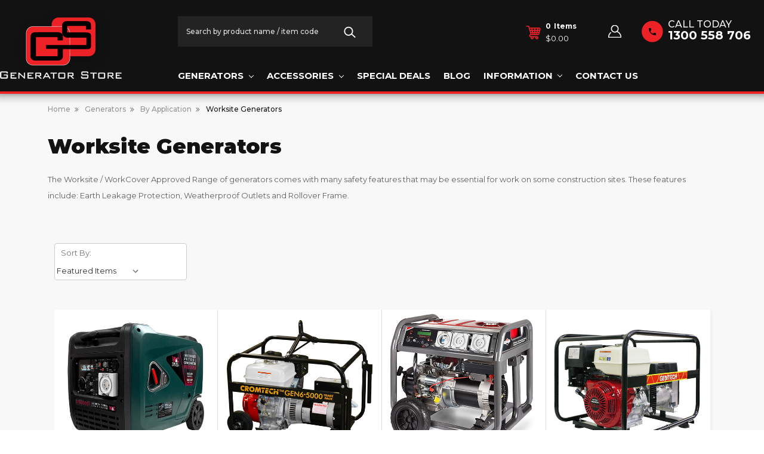

--- FILE ---
content_type: text/html; charset=UTF-8
request_url: https://generatorstore.com.au/choose-by-application/worksite-generators/
body_size: 21551
content:


<!DOCTYPE html>
<html class="no-js" lang="en">
    <head>
        <title>Huge Range of Worksite Approved Generators - Australia Wide Delivery</title>
        <link rel="dns-prefetch preconnect" href="https://cdn11.bigcommerce.com/s-4tuxt7ncow" crossorigin><link rel="dns-prefetch preconnect" href="https://fonts.googleapis.com/" crossorigin><link rel="dns-prefetch preconnect" href="https://fonts.gstatic.com/" crossorigin>
        <meta name="keywords" content="worksite generator, worksite approved generator, honda generators, yamaha generators , portable petrol generator"><meta name="description" content="Buy Worksite Approved Generators from the Generator Store, we have Australia&#039;s best prices. Huge selection of Worksite generators for all applications. Buy Online &amp; Save."><link rel='canonical' href='https://generatorstore.com.au/choose-by-application/worksite-generators/' /><meta name='platform' content='bigcommerce.stencil' />
        
                <link rel="next" href="https://generatorstore.com.au/choose-by-application/worksite-generators/?page=2">


        <link href="https://cdn11.bigcommerce.com/s-4tuxt7ncow/product_images/favicon_icon.png?t=1556620240" rel="shortcut icon">

       <!--  <meta http-equiv="X-UA-Compatible" content="IE=edge" /> -->

        <meta name="viewport" content="width=device-width, initial-scale=1, maximum-scale=1">
        <!-- google fonts -->
        <link href="https://fonts.googleapis.com/css?family=Montserrat:300,400,500,600,700,800,900" rel="stylesheet">
        <link href="https://fonts.googleapis.com/css?family=Work+Sans:300,400,500,700" rel="stylesheet">
        <link href="https://fonts.googleapis.com/css?family=Montserrat" rel="stylesheet">
        <!-- fontawesome 4 cdn -->
        <link rel="stylesheet" href="https://cdnjs.cloudflare.com/ajax/libs/font-awesome/4.7.0/css/font-awesome.min.css">

        

        <!-- slick slider css for testimonial
        <link rel="stylesheet" href="assets/slick.scss">
        <link rel="stylesheet"  href="assets/slick-theme.scss">-->
        
        <!--Infinite Scroll .js -->
        <script src="https://unpkg.com/infinite-scroll@3/dist/infinite-scroll.pkgd.js"></script>
        
        <!-- jquery min js --> 
        <script type="text/javascript" src="https://ajax.googleapis.com/ajax/libs/jquery/3.2.1/jquery.min.js"></script>
        <!-- migrate min js -->
        <script type="text/javascript" src="https://cdnjs.cloudflare.com/ajax/libs/jquery-migrate/3.0.1/jquery-migrate.min.js"></script> 

         

        <!-- slick slider js for testimonial--> 
        <!--<script src="/content/slick.min.js"></script>--> 

        <!-- slick lightbox js -->
        <script src="/content/slick.min.js"></script>
        <script src="/content/lightbox.js"></script>
         

        <!-- slick slider js for testimonial--> 
        <!--<script src="/content/slick.min.js"></script>--> 

        <!-- custom scrollbar js 
        <script src="/content/jquery.mCustomScrollbar.concat.min.js"></script>

        <script>
            (function($){
                $(window).on("load",function(){                                           
                    $("#content-4").mCustomScrollbar({
                        theme:"rounded-dots",
                        scrollInertia:400
                    });                
                });
            })(jQuery);
        </script>-->


        <!-- custom js -->
        <script src="/content/custom.js" type="text/javascript"></script>
        <!-- custom js -->
        <script src="https://apps.abpages.com/generator/js/shipping.js" defer></script>
        

        
        <script>
            // Change document class from no-js to js so we can detect this in css
            document.documentElement.className = document.documentElement.className.replace('no-js', 'js');
        </script>

        <link href="https://fonts.googleapis.com/css?family=Montserrat:400%7CKarla:400&display=swap" rel="stylesheet">
        <link data-stencil-stylesheet href="https://cdn11.bigcommerce.com/s-4tuxt7ncow/stencil/9a376390-ab85-0137-77b4-0242ac11000d/e/2d79b310-b222-013e-ee91-4ae0f2c61fa9/css/theme-d1cd27a0-b222-013e-ee93-4ae0f2c61fa9.css" rel="stylesheet">

        <!-- Start Tracking Code for analytics_facebook -->

<script>
!function(f,b,e,v,n,t,s){if(f.fbq)return;n=f.fbq=function(){n.callMethod?n.callMethod.apply(n,arguments):n.queue.push(arguments)};if(!f._fbq)f._fbq=n;n.push=n;n.loaded=!0;n.version='2.0';n.queue=[];t=b.createElement(e);t.async=!0;t.src=v;s=b.getElementsByTagName(e)[0];s.parentNode.insertBefore(t,s)}(window,document,'script','https://connect.facebook.net/en_US/fbevents.js');

fbq('set', 'autoConfig', 'false', '426501320322766');
fbq('dataProcessingOptions', ['LDU'], 0, 0);
fbq('init', '426501320322766', {"external_id":"e7cd971d-5e15-4feb-96f7-d6cfb467a006"});
fbq('set', 'agent', 'bigcommerce', '426501320322766');

function trackEvents() {
    var pathName = window.location.pathname;

    fbq('track', 'PageView', {}, "");

    // Search events start -- only fire if the shopper lands on the /search.php page
    if (pathName.indexOf('/search.php') === 0 && getUrlParameter('search_query')) {
        fbq('track', 'Search', {
            content_type: 'product_group',
            content_ids: [],
            search_string: getUrlParameter('search_query')
        });
    }
    // Search events end

    // Wishlist events start -- only fire if the shopper attempts to add an item to their wishlist
    if (pathName.indexOf('/wishlist.php') === 0 && getUrlParameter('added_product_id')) {
        fbq('track', 'AddToWishlist', {
            content_type: 'product_group',
            content_ids: []
        });
    }
    // Wishlist events end

    // Lead events start -- only fire if the shopper subscribes to newsletter
    if (pathName.indexOf('/subscribe.php') === 0 && getUrlParameter('result') === 'success') {
        fbq('track', 'Lead', {});
    }
    // Lead events end

    // Registration events start -- only fire if the shopper registers an account
    if (pathName.indexOf('/login.php') === 0 && getUrlParameter('action') === 'account_created') {
        fbq('track', 'CompleteRegistration', {}, "");
    }
    // Registration events end

    

    function getUrlParameter(name) {
        var cleanName = name.replace(/[\[]/, '\[').replace(/[\]]/, '\]');
        var regex = new RegExp('[\?&]' + cleanName + '=([^&#]*)');
        var results = regex.exec(window.location.search);
        return results === null ? '' : decodeURIComponent(results[1].replace(/\+/g, ' '));
    }
}

if (window.addEventListener) {
    window.addEventListener("load", trackEvents, false)
}
</script>
<noscript><img height="1" width="1" style="display:none" alt="null" src="https://www.facebook.com/tr?id=426501320322766&ev=PageView&noscript=1&a=plbigcommerce1.2&eid="/></noscript>

<!-- End Tracking Code for analytics_facebook -->

<!-- Start Tracking Code for analytics_googleanalytics -->

<!-- Global site tag (gtag.js) - Google Analytics -->
<script async src="https://www.googletagmanager.com/gtag/js?id=UA-56944827-1"></script>
<script>
  window.dataLayer = window.dataLayer || [];
  function gtag(){dataLayer.push(arguments);}
  gtag('js', new Date());

  gtag('config', 'UA-56944827-1');
</script>


<!-- End Tracking Code for analytics_googleanalytics -->

<!-- Start Tracking Code for analytics_googleanalytics4 -->

<script data-cfasync="false" src="https://cdn11.bigcommerce.com/shared/js/google_analytics4_bodl_subscribers-358423becf5d870b8b603a81de597c10f6bc7699.js" integrity="sha256-gtOfJ3Avc1pEE/hx6SKj/96cca7JvfqllWA9FTQJyfI=" crossorigin="anonymous"></script>
<script data-cfasync="false">
  (function () {
    window.dataLayer = window.dataLayer || [];

    function gtag(){
        dataLayer.push(arguments);
    }

    function initGA4(event) {
         function setupGtag() {
            function configureGtag() {
                gtag('js', new Date());
                gtag('set', 'developer_id.dMjk3Nj', true);
                gtag('config', 'G-56944827');
            }

            var script = document.createElement('script');

            script.src = 'https://www.googletagmanager.com/gtag/js?id=G-56944827';
            script.async = true;
            script.onload = configureGtag;

            document.head.appendChild(script);
        }

        setupGtag();

        if (typeof subscribeOnBodlEvents === 'function') {
            subscribeOnBodlEvents('G-56944827', false);
        }

        window.removeEventListener(event.type, initGA4);
    }

    

    var eventName = document.readyState === 'complete' ? 'consentScriptsLoaded' : 'DOMContentLoaded';
    window.addEventListener(eventName, initGA4, false);
  })()
</script>

<!-- End Tracking Code for analytics_googleanalytics4 -->

<!-- Start Tracking Code for analytics_siteverification -->

<meta name="google-site-verification" content="lqJP0CZ0_7ev5vEOH5jyQ4nCkdHpMCfL9ZxXCcCdE6Y" />

<!-- End Tracking Code for analytics_siteverification -->

<!-- Start Tracking Code for analytics_visualwebsiteoptimizer -->

<style>
.video-wrapper {
    position: relative;
    overflow: hidden;
    max-width: 100%;
    padding-bottom: 56.25%;
    height: auto;
}
 
.video-wrapper iframe {
    position: absolute;
    top: 0;
    left: 0;
    width: 100%;
    height: 100%;
}
</style>

<!-- End Tracking Code for analytics_visualwebsiteoptimizer -->


<script type="text/javascript" src="https://checkout-sdk.bigcommerce.com/v1/loader.js" defer ></script>
<script type="text/javascript">
fbq('track', 'ViewCategory', {"content_ids":["1683","1398","1321","1490","1660","1397","1720","1399","1545","1590","1725","1516"],"content_type":"product_group","content_category":"Worksite Generators"});
</script>
<script type="text/javascript">
var BCData = {};
</script>

 <script data-cfasync="false" src="https://microapps.bigcommerce.com/bodl-events/1.9.4/index.js" integrity="sha256-Y0tDj1qsyiKBRibKllwV0ZJ1aFlGYaHHGl/oUFoXJ7Y=" nonce="" crossorigin="anonymous"></script>
 <script data-cfasync="false" nonce="">

 (function() {
    function decodeBase64(base64) {
       const text = atob(base64);
       const length = text.length;
       const bytes = new Uint8Array(length);
       for (let i = 0; i < length; i++) {
          bytes[i] = text.charCodeAt(i);
       }
       const decoder = new TextDecoder();
       return decoder.decode(bytes);
    }
    window.bodl = JSON.parse(decodeBase64("[base64]"));
 })()

 </script>

<script nonce="">
(function () {
    var xmlHttp = new XMLHttpRequest();

    xmlHttp.open('POST', 'https://bes.gcp.data.bigcommerce.com/nobot');
    xmlHttp.setRequestHeader('Content-Type', 'application/json');
    xmlHttp.send('{"store_id":"1000469373","timezone_offset":"10.0","timestamp":"2026-01-22T11:43:58.17572300Z","visit_id":"3fc95d1b-af92-4016-9142-c7d52b456a1e","channel_id":1}');
})();
</script>

        

        
        
        
        
        
        
        
        <!-- snippet location htmlhead -->
    </head>
    <body class="custom_category">
        <!-- snippet location header -->
        <svg data-src="https://cdn11.bigcommerce.com/s-4tuxt7ncow/stencil/9a376390-ab85-0137-77b4-0242ac11000d/e/2d79b310-b222-013e-ee91-4ae0f2c61fa9/img/icon-sprite.svg" class="icons-svg-sprite"></svg>


        <!--  -->

<div class="container-header_cust"> 
<header class="header" role="banner">
    
        <a href="#" class="mobileMenu-toggle" data-mobile-menu-toggle="menu">
            <span class="mobileMenu-toggleIcon">Toggle menu</span>
        </a>
        
        <div class="cust-logo">
                <div class="header-logo header-logo--center">
                    <a href="https://generatorstore.com.au/">
            <img class="header-logo-image-unknown-size" src="https://cdn11.bigcommerce.com/s-4tuxt7ncow/images/stencil/original/logo-001_1689657701__04293.original.png" alt="Generator Store" title="Generator Store">
</a>
                </div>
        </div>
        <div class="cust-nav">
            <div class="top-nav">
                <div class="cust-searchbar dropdown--quickSearch" id="quickSearch" aria-hidden="true" tabindex="-1" data-prevent-quick-search-close>
                    <!-- <div class="container"> -->
    <!-- snippet location forms_search -->
    <form class="form" action="/search.php">
        <fieldset class="form-fieldset">
            <div class="form-field">
                <input class="form-input cust-search" data-search-quick name="search_query" id="search_query" data-error-message="Search field cannot be empty." placeholder="Search by product name / item code" autocomplete="off">
                <input class="button button--primary form-prefixPostfix-button--postfix cust-search-btn" type="submit" value="">
            </div>
        </fieldset>
    </form>
    <section class="quickSearchResults search_popup" data-bind="html: results"></section>
<!-- </div> -->
                </div>
               
                <ul class="cust-logbar navUser-section navUser-section--alt">               
                    <li class="navUser-item navUser-item--cart">
                        <a  class="navUser-action"
                            data-cart-preview
                            data-dropdown="cart-preview-dropdown"
                            data-options="align:right"
                            href="/cart.php">
                            <span class="navUser-item-cartLabel"><img src="/content/images/cart.png"></span> 
                        </a>    
                      
                        <div class="cart-info">
                                <span class="countPill cart-quantity"></span>
                                <div class="cust-country">
                                    <div class="cust-country-name">
                                        
                                        <span class="custom-grand-total">$0.00</span>                          
                                    </div>                                   
                                </div> 
                        </div>
                       
                        <div class="dropdown-menu" id="cart-preview-dropdown" data-dropdown-content aria-hidden="true"></div>
                    </li>

                    

                    <li class="navUser-item navUser-item--account">
                            <a class="navUser-action" href="/login.php"><img src="/content/images/user-login.png"></a> 
                              
                    </li> 
                    <li class="navUser-item">
                        <a class="navUser-action" href="javacript:void(0)"><img src="/content/images/call-us.png"></a>
                        <div class="call-info">
                            <span>Call today</span>
                            <a href="tel:1300558706">1300 558 706</a>
                        </div>
                    </li>           
                </ul>


                <ul class="cust-mob-logbar navUser-section navUser-section--alt"> 
                    <li class="navUser-item">
                        <a class="navUser-action" href="javacript:void(0)"><img src="/content/images/call-us.png"></a>
                        <div class="call-info">
                            <span>Call today</span>
                            <a href="tel:1300558706">1300 558 706</a>
                        </div>
                    </li>               
                    <li class="navUser-item navUser-item--cart">
                        <a  class="navUser-action"
                            data-cart-preview
                            data-dropdown="cart-preview-dropdown"
                            data-options="align:right"
                            href="/cart.php">
                            <span class="navUser-item-cartLabel"><img src="/content/images/cart.png"></span> 
                        </a>    
                      
                        <div class="cart-info">
                                <span class="countPill cart-quantity"></span>
                                <div class="cust-country">
                                    <div class="cust-country-name">
                                        
                                        <span class="custom-grand-total">$0.00</span>                          
                                    </div>                                   
                                </div> 
                        </div>
                       
                        <div class="dropdown-menu" id="cart-preview-dropdown" data-dropdown-content aria-hidden="true"></div>
                    </li> 
                    <!-- <div class="cust-icon">
                        <li class="navUser-item cust-mob-search">                      
                            <span class="mob-search-icon"><img src="/content/images/search-icon.png"></span>                                   
                        </li>                  

                        <li class="navUser-item navUser-item--account">
                                <a class="navUser-action" href="/login.php"><img src="/content/images/user-login.png"></a> 
                                  
                        </li> 
                    </div> -->                       
                </ul> 
                          
                
            </div>

            <div data-content-region="header_bottom"></div>
            <div class="navPages-container" id="menu" data-menu>
                <nav class="navPages">
    <div class="navPages-quickSearch">
        <!-- <div class="container"> -->
    <!-- snippet location forms_search -->
    <form class="form" action="/search.php">
        <fieldset class="form-fieldset">
            <div class="form-field">
                <input class="form-input cust-search" data-search-quick name="search_query" id="search_query" data-error-message="Search field cannot be empty." placeholder="Search by product name / item code" autocomplete="off">
                <input class="button button--primary form-prefixPostfix-button--postfix cust-search-btn" type="submit" value="">
            </div>
        </fieldset>
    </form>
    <section class="quickSearchResults search_popup" data-bind="html: results"></section>
<!-- </div> -->
    </div>
    <ul class="navPages-list">
            <li class="navPages-item">
                <a class="navPages-action has-subMenu activePage" href="https://generatorstore.com.au/generator-products/" data-collapsible="navPages-418">
    Generators <i class="icon navPages-action-moreIcon cust-desk" aria-hidden="true"><svg><use xlink:href="#icon-chevron-down" /></svg></i>
</a>
<i class="icon navPages-action-moreIcon cust-mob" aria-hidden="true"><svg><use xlink:href="#icon-chevron-down" /></svg></i>
<div class="navPage-subMenu" id="navPages-418" aria-hidden="true" tabindex="-1">
    <div class="cust-box">
        <ul class="navPage-subMenu-list cust-left">
            <!-- <li class="navPage-subMenu-item">
                <a class="navPage-subMenu-action navPages-action" href="https://generatorstore.com.au/generator-products/">All Generators</a>
            </li> -->
                <li class="navPage-subMenu-item">                    
                        <a
                            class="navPage-subMenu-action navPages-action has-subMenu"
                            href="https://generatorstore.com.au/by-brand/"
                            data-collapsible="navPages-363"
                            data-collapsible-disabled-breakpoint="medium"
                            data-collapsible-disabled-state="open"
                            data-collapsible-enabled-state="closed">
                            By Brand 
                        </a>
                        <i class="icon navPages-action-moreIcon" aria-hidden="true"><svg><use xlink:href="#icon-chevron-down" /></svg></i>
                        
                        <ul class="navPage-childList" id="navPages-363">
                            <li class="navPage-childList-item">
                                <a class="navPage-childList-action navPages-action" href="https://generatorstore.com.au/generators/by-brand/honda-generators/">Honda Generators</a>
                            </li>
                            <li class="navPage-childList-item">
                                <a class="navPage-childList-action navPages-action" href="https://generatorstore.com.au/generators/by-brand/yamaha-generators/">Yamaha Generators</a>
                            </li>
                            <li class="navPage-childList-item">
                                <a class="navPage-childList-action navPages-action" href="https://generatorstore.com.au/generators/by-brand/briggs-stratton-generators/">Briggs &amp; Stratton Generators</a>
                            </li>
                            <li class="navPage-childList-item">
                                <a class="navPage-childList-action navPages-action" href="https://generatorstore.com.au/by-brand/dunlite-generators/">Dunlite Generators</a>
                            </li>
                            <li class="navPage-childList-item">
                                <a class="navPage-childList-action navPages-action" href="https://generatorstore.com.au/by-brand/gentech-generators/">Gentech Generators</a>
                            </li>
                            <li class="navPage-childList-item">
                                <a class="navPage-childList-action navPages-action" href="https://generatorstore.com.au/generators/by-brand/cromtech-generators/">Cromtech Generators</a>
                            </li>
                            <li class="navPage-childList-item">
                                <a class="navPage-childList-action navPages-action" href="https://generatorstore.com.au/generators/generac-generators/">Generac Generators</a>
                            </li>
                            <li class="navPage-childList-item">
                                <a class="navPage-childList-action navPages-action" href="https://generatorstore.com.au/generators/by-brand/genelite-generators/">Genelite Generators</a>
                            </li>
                            <li class="navPage-childList-item">
                                <a class="navPage-childList-action navPages-action" href="https://generatorstore.com.au/generators/by-brand/westinghouse-generato/">Westinghouse Generators</a>
                            </li>
                            <li class="navPage-childList-item">
                                <a class="navPage-childList-action navPages-action" href="https://generatorstore.com.au/generators/by-brand/pramac-generators/">Pramac Generators</a>
                            </li>
                            <li class="navPage-childList-item">
                                <a class="navPage-childList-action navPages-action" href="https://generatorstore.com.au/generators/by-brand/w-c-generators/">W&amp;C Generators</a>
                            </li>
                            <li class="navPage-childList-item">
                                <a class="navPage-childList-action navPages-action" href="https://generatorstore.com.au/generators/by-brand/maxwatt-generators/">Maxwatt Generators</a>
                            </li>
                            <li class="navPage-childList-item">
                                <a class="navPage-childList-action navPages-action" href="https://generatorstore.com.au/generators/by-brand/honda-powered-models/">Honda Powered Models</a>
                            </li>
                        </ul>
                </li>
                <li class="navPage-subMenu-item">                    
                        <a
                            class="navPage-subMenu-action navPages-action has-subMenu"
                            href="https://generatorstore.com.au/generators/by-type/"
                            data-collapsible="navPages-371"
                            data-collapsible-disabled-breakpoint="medium"
                            data-collapsible-disabled-state="open"
                            data-collapsible-enabled-state="closed">
                            By Type 
                        </a>
                        <i class="icon navPages-action-moreIcon" aria-hidden="true"><svg><use xlink:href="#icon-chevron-down" /></svg></i>
                        
                        <ul class="navPage-childList" id="navPages-371">
                            <li class="navPage-childList-item">
                                <a class="navPage-childList-action navPages-action" href="https://generatorstore.com.au/top-categories/inverter-generators/">Inverter Generators</a>
                            </li>
                            <li class="navPage-childList-item">
                                <a class="navPage-childList-action navPages-action" href="https://generatorstore.com.au/generators/by-type/petrol-generators/">Petrol Generators</a>
                            </li>
                            <li class="navPage-childList-item">
                                <a class="navPage-childList-action navPages-action" href="https://generatorstore.com.au/top-categories/diesel-generators/">Diesel Generators</a>
                            </li>
                            <li class="navPage-childList-item">
                                <a class="navPage-childList-action navPages-action" href="https://generatorstore.com.au/generators/by-type/portable-generators/">Portable Generators</a>
                            </li>
                            <li class="navPage-childList-item">
                                <a class="navPage-childList-action navPages-action" href="https://generatorstore.com.au/top-categories/welder-generators/">Welder Generators</a>
                            </li>
                            <li class="navPage-childList-item">
                                <a class="navPage-childList-action navPages-action" href="https://generatorstore.com.au/top-categories/worksite-generators/">Worksite Generators</a>
                            </li>
                            <li class="navPage-childList-item">
                                <a class="navPage-childList-action navPages-action" href="https://generatorstore.com.au/generators/by-type/three-phase-generators/">Three Phase Generators</a>
                            </li>
                            <li class="navPage-childList-item">
                                <a class="navPage-childList-action navPages-action" href="https://generatorstore.com.au/generators/by-type/avr-generators/">AVR Generators </a>
                            </li>
                            <li class="navPage-childList-item">
                                <a class="navPage-childList-action navPages-action" href="https://generatorstore.com.au/generators/by-type/industrial-generators/">Industrial Generators</a>
                            </li>
                            <li class="navPage-childList-item">
                                <a class="navPage-childList-action navPages-action" href="https://generatorstore.com.au/generators/by-type/auto-start-generators/">Automatic Start Generators</a>
                            </li>
                            <li class="navPage-childList-item">
                                <a class="navPage-childList-action navPages-action" href="https://generatorstore.com.au/generators/by-type/open-frame-generators/">Open Frame Generators</a>
                            </li>
                            <li class="navPage-childList-item">
                                <a class="navPage-childList-action navPages-action" href="https://generatorstore.com.au/generators/by-type/silent-generators/">Silent Generators</a>
                            </li>
                        </ul>
                </li>
                <li class="navPage-subMenu-item">                    
                        <a
                            class="navPage-subMenu-action navPages-action has-subMenu activePage"
                            href="https://generatorstore.com.au/choose-by-application/"
                            data-collapsible="navPages-365"
                            data-collapsible-disabled-breakpoint="medium"
                            data-collapsible-disabled-state="open"
                            data-collapsible-enabled-state="closed">
                            By Application 
                        </a>
                        <i class="icon navPages-action-moreIcon" aria-hidden="true"><svg><use xlink:href="#icon-chevron-down" /></svg></i>
                        
                        <ul class="navPage-childList" id="navPages-365">
                            <li class="navPage-childList-item">
                                <a class="navPage-childList-action navPages-action" href="https://generatorstore.com.au/generators/by-application/recreational-generators/">Recreational Generators</a>
                            </li>
                            <li class="navPage-childList-item">
                                <a class="navPage-childList-action navPages-action" href="https://generatorstore.com.au/choose-by-application/caravan-generators/">Caravan Generators</a>
                            </li>
                            <li class="navPage-childList-item">
                                <a class="navPage-childList-action navPages-action" href="https://generatorstore.com.au/generators/by-application/camping-generators/">Camping Generators</a>
                            </li>
                            <li class="navPage-childList-item">
                                <a class="navPage-childList-action navPages-action" href="https://generatorstore.com.au/choose-by-application/tradesman-style-generators/">Tradesman Style Generators</a>
                            </li>
                            <li class="navPage-childList-item">
                                <a class="navPage-childList-action navPages-action activePage" href="https://generatorstore.com.au/choose-by-application/worksite-generators/">Worksite Generators</a>
                            </li>
                            <li class="navPage-childList-item">
                                <a class="navPage-childList-action navPages-action" href="https://generatorstore.com.au/generators/by-application/auto-back-up-generators/">Auto Back Up Generators</a>
                            </li>
                            <li class="navPage-childList-item">
                                <a class="navPage-childList-action navPages-action" href="https://generatorstore.com.au/generators/by-application/food-truck-generators/">Food Truck Generators</a>
                            </li>
                            <li class="navPage-childList-item">
                                <a class="navPage-childList-action navPages-action" href="https://generatorstore.com.au/generators/by-application/power-outage-generators/">Power Outage Generators</a>
                            </li>
                            <li class="navPage-childList-item">
                                <a class="navPage-childList-action navPages-action" href="https://generatorstore.com.au/generators/by-application/motorhome-generators/">Motorhome Generators</a>
                            </li>
                            <li class="navPage-childList-item">
                                <a class="navPage-childList-action navPages-action" href="https://generatorstore.com.au/generators/by-application/mine-spec-generators/">Mine Spec Generators</a>
                            </li>
                            <li class="navPage-childList-item">
                                <a class="navPage-childList-action navPages-action" href="https://generatorstore.com.au/generators/by-application/solar-backup-generators/">Solar Backup Generators</a>
                            </li>
                            <li class="navPage-childList-item">
                                <a class="navPage-childList-action navPages-action" href="https://generatorstore.com.au/generators/by-application/home-backup-generators/">Home Backup Generators</a>
                            </li>
                        </ul>
                </li>
                <li class="navPage-subMenu-item">                    
                        <a
                            class="navPage-subMenu-action navPages-action has-subMenu"
                            href="https://generatorstore.com.au/generators/by-size/"
                            data-collapsible="navPages-433"
                            data-collapsible-disabled-breakpoint="medium"
                            data-collapsible-disabled-state="open"
                            data-collapsible-enabled-state="closed">
                            By Size 
                        </a>
                        <i class="icon navPages-action-moreIcon" aria-hidden="true"><svg><use xlink:href="#icon-chevron-down" /></svg></i>
                        
                        <ul class="navPage-childList" id="navPages-433">
                            <li class="navPage-childList-item">
                                <a class="navPage-childList-action navPages-action" href="https://generatorstore.com.au/generators/by-size/500-1999-watts/">500 - 1999 Watts</a>
                            </li>
                            <li class="navPage-childList-item">
                                <a class="navPage-childList-action navPages-action" href="https://generatorstore.com.au/generators/by-size/2000-2999-watts/">2000 - 2999 Watts</a>
                            </li>
                            <li class="navPage-childList-item">
                                <a class="navPage-childList-action navPages-action" href="https://generatorstore.com.au/generators/by-size/3000-4999-watts/">3000 - 4999 Watts</a>
                            </li>
                            <li class="navPage-childList-item">
                                <a class="navPage-childList-action navPages-action" href="https://generatorstore.com.au/generators/by-size/5000-7999-watts/">5000 - 7999 Watts</a>
                            </li>
                            <li class="navPage-childList-item">
                                <a class="navPage-childList-action navPages-action" href="https://generatorstore.com.au/generators/by-size/8000-9999-watts/">8000 - 9999 Watts</a>
                            </li>
                            <li class="navPage-childList-item">
                                <a class="navPage-childList-action navPages-action" href="https://generatorstore.com.au/generators/by-size/10-000-watts-above/">10,000 Watts &amp; Above</a>
                            </li>
                        </ul>
                </li>
                <li class="navPage-subMenu-item">                    
                        <a
                            class="navPage-subMenu-action navPages-action has-subMenu"
                            href="https://generatorstore.com.au/generators/power-stations/"
                            data-collapsible="navPages-480"
                            data-collapsible-disabled-breakpoint="medium"
                            data-collapsible-disabled-state="open"
                            data-collapsible-enabled-state="closed">
                            Power Stations 
                        </a>
                        <i class="icon navPages-action-moreIcon" aria-hidden="true"><svg><use xlink:href="#icon-chevron-down" /></svg></i>
                        
                        <ul class="navPage-childList" id="navPages-480">
                            <li class="navPage-childList-item">
                                <a class="navPage-childList-action navPages-action" href="https://generatorstore.com.au/generators/power-stations/bluetti-power-stations/">Bluetti Power Stations</a>
                            </li>
                            <li class="navPage-childList-item">
                                <a class="navPage-childList-action navPages-action" href="https://generatorstore.com.au/generators/power-stations/maxwatt-power-stations/">Maxwatt Power Stations</a>
                            </li>
                            <li class="navPage-childList-item">
                                <a class="navPage-childList-action navPages-action" href="https://generatorstore.com.au/generators/power-stations/ecoflow-power-stations/">Ecoflow Power Stations</a>
                            </li>
                            <li class="navPage-childList-item">
                                <a class="navPage-childList-action navPages-action" href="https://generatorstore.com.au/generators/power-stations/w-c-power-stations/">W&amp;C Power Stations</a>
                            </li>
                        </ul>
                </li>
        </ul>
        <div class="cust-img-box">
            <img src="">
            <!-- <h2><a class="navPage-subMenu-action navPages-action"
                href="https://generatorstore.com.au/generator-products/"> Generators </a> </h2>  -->         
        </div>
    </div>
</div>
            </li>
            <li class="navPages-item">
                <a class="navPages-action has-subMenu" href="https://generatorstore.com.au/accessories/" data-collapsible="navPages-385">
    Accessories <i class="icon navPages-action-moreIcon cust-desk" aria-hidden="true"><svg><use xlink:href="#icon-chevron-down" /></svg></i>
</a>
<i class="icon navPages-action-moreIcon cust-mob" aria-hidden="true"><svg><use xlink:href="#icon-chevron-down" /></svg></i>
<div class="navPage-subMenu" id="navPages-385" aria-hidden="true" tabindex="-1">
    <div class="cust-box">
        <ul class="navPage-subMenu-list cust-left">
            <!-- <li class="navPage-subMenu-item">
                <a class="navPage-subMenu-action navPages-action" href="https://generatorstore.com.au/accessories/">All Accessories</a>
            </li> -->
                <li class="navPage-subMenu-item">                    
                        <a class="navPage-subMenu-action navPages-action" href="https://generatorstore.com.au/accessories/honda-accessories/">Honda Accessories</a>
                </li>
                <li class="navPage-subMenu-item">                    
                        <a class="navPage-subMenu-action navPages-action" href="https://generatorstore.com.au/accessories/briggs-stratton-accessories/">Briggs &amp; Stratton Accessories</a>
                </li>
                <li class="navPage-subMenu-item">                    
                        <a class="navPage-subMenu-action navPages-action" href="https://generatorstore.com.au/accessories/dunlite-accessories/">Dunlite Accessories</a>
                </li>
                <li class="navPage-subMenu-item">                    
                        <a class="navPage-subMenu-action navPages-action" href="https://generatorstore.com.au/accessories/gentech-accessories/">Gentech Accessories</a>
                </li>
                <li class="navPage-subMenu-item">                    
                        <a class="navPage-subMenu-action navPages-action" href="https://generatorstore.com.au/accessories/pramac-accessories/">Pramac Accessories</a>
                </li>
                <li class="navPage-subMenu-item">                    
                        <a class="navPage-subMenu-action navPages-action" href="https://generatorstore.com.au/accessories/westinghouse-accessories/">Westinghouse Accessories</a>
                </li>
                <li class="navPage-subMenu-item">                    
                        <a class="navPage-subMenu-action navPages-action" href="https://generatorstore.com.au/accessories/generator-covers/">Generator Covers</a>
                </li>
                <li class="navPage-subMenu-item">                    
                        <a class="navPage-subMenu-action navPages-action" href="https://generatorstore.com.au/accessories/service-kits/">Service Kits</a>
                </li>
                <li class="navPage-subMenu-item">                    
                        <a class="navPage-subMenu-action navPages-action" href="https://generatorstore.com.au/accessories/wheel-kits/">Wheel Kits</a>
                </li>
                <li class="navPage-subMenu-item">                    
                        <a class="navPage-subMenu-action navPages-action" href="https://generatorstore.com.au/accessories/security-cables/">Security Cables</a>
                </li>
                <li class="navPage-subMenu-item">                    
                        <a class="navPage-subMenu-action navPages-action" href="https://generatorstore.com.au/accessories/transfer-switches/">Transfer Switches</a>
                </li>
                <li class="navPage-subMenu-item">                    
                        <a class="navPage-subMenu-action navPages-action" href="https://generatorstore.com.au/accessories/battery-chargers/">Battery Chargers</a>
                </li>
                <li class="navPage-subMenu-item">                    
                        <a class="navPage-subMenu-action navPages-action" href="https://generatorstore.com.au/accessories/oils-chemicals/">Oils &amp; Chemicals</a>
                </li>
                <li class="navPage-subMenu-item">                    
                        <a class="navPage-subMenu-action navPages-action" href="https://generatorstore.com.au/accessories/extension-leads/">Extension Leads</a>
                </li>
                <li class="navPage-subMenu-item">                    
                        <a class="navPage-subMenu-action navPages-action" href="https://generatorstore.com.au/accessories/fuel-cans/">Fuel Cans</a>
                </li>
                <li class="navPage-subMenu-item">                    
                        <a class="navPage-subMenu-action navPages-action" href="https://generatorstore.com.au/accessories/auto-start-kits-diy/">Auto Start Kits - DIY</a>
                </li>
                <li class="navPage-subMenu-item">                    
                        <a class="navPage-subMenu-action navPages-action" href="https://generatorstore.com.au/accessories/portable-power-stations/">Portable Power Stations</a>
                </li>
        </ul>
        <div class="cust-img-box">
            <img src="">
            <!-- <h2><a class="navPage-subMenu-action navPages-action"
                href="https://generatorstore.com.au/accessories/"> Accessories </a> </h2>  -->         
        </div>
    </div>
</div>
            </li>
            <li class="navPages-item">
                <a class="navPages-action" href="https://generatorstore.com.au/unsorted/special-deals/">Special Deals</a>
            </li>
                 <li class="navPages-item navPages-item-page webpage-child">
                     <a class="navPages-action" href="https://generatorstore.com.au/blog/">Blog</a>
                 </li>
                 <li class="navPages-item navPages-item-page webpage-child">
                     <a class="navPages-action" href="https://generatorstore.com.au/information/">Information</a>
                        <i class="icon navPages-action-moreIcon" aria-hidden="true"><svg><use xlink:href="#icon-chevron-down" /></svg></i>

                         <div class="child-webpage-menu">
                           <ul class="sub-webpage-menu">
                                   <li>                                        
                                       <a href="https://generatorstore.com.au/about-us/">About Us</a>

                                   </li>
                                   <li>                                        
                                       <a href="https://generatorstore.com.au/testimonials/">Testimonials</a>

                                   </li>
                                   <li>                                        
                                       <a href="https://generatorstore.com.au/reasons-to-buy-from-us/">Reasons to Buy From Us</a>

                                   </li>
                                   <li>                                        
                                       <a href="https://generatorstore.com.au/latest-news/">Latest News</a>

                                   </li>
                                   <li>                                        
                                       <a href="https://generatorstore.com.au/buyers-guides/">Buyers Guides</a>

                                        <i class="icon navPages-action-moreIcon" aria-hidden="true"><svg><use xlink:href="#icon-chevron-down" /></svg></i>
                                        
                                        <ul class="sub-child-webpage-menu">
                                            <li>
                                                 <a href="https://generatorstore.com.au/generator-buyers-guide/">Generator Buyers Guide</a>
                                            </li>
                                            <li>
                                                 <a href="https://generatorstore.com.au/portable-power-stations-buyers-guide/">Portable Power Stations Buyers Guide</a>
                                            </li>
                                        </ul>


                                   </li>
                                   <li>                                        
                                       <a href="https://generatorstore.com.au/faq/">FAQ</a>

                                   </li>
                                   <li>                                        
                                       <a href="https://generatorstore.com.au/generator-sizing-guide/">Generator Sizing Guide</a>

                                   </li>
                                   <li>                                        
                                       <a href="https://generatorstore.com.au/generator-selection-form/">Generator Selection Form</a>

                                   </li>
                                   <li>                                        
                                       <a href="https://generatorstore.com.au/how-to-guides/">How To Guides</a>

                                   </li>
                                   <li>                                        
                                       <a href="https://generatorstore.com.au/delivery-pick-ups-returns/">Delivery, Pick Ups &amp; Returns</a>

                                   </li>
                                   <li>                                        
                                       <a href="https://generatorstore.com.au/payments/">Payments</a>

                                   </li>
                                   <li>                                        
                                       <a href="https://generatorstore.com.au/zip-buy-now-pay-later/">Zip - Buy Now Pay Later</a>

                                   </li>
                                   <li>                                        
                                       <a href="https://generatorstore.com.au/finance/">Finance</a>

                                   </li>
                                   <li>                                        
                                       <a href="https://generatorstore.com.au/warranty/">Warranty</a>

                                   </li>
                           </ul> 
                         </div>

                 </li>
                 <li class="navPages-item navPages-item-page webpage-child">
                     <a class="navPages-action" href="https://generatorstore.com.au/contact-us/">Contact Us</a>
                 </li>
    </ul>
    <ul class="navPages-list navPages-list--user">
            <li class="navPages-item">
                <a class="navPages-action" href="/login.php">Sign in</a>
                    <span>or</span><a class="navPages-action" href="/login.php?action=create_account">Register</a>
            </li>
    </ul>
</nav>
            </div>
        </div>

        <div class="cust-icon">
            <div class="navUser-item cust-mob-search">                      
                <span class="mob-search-icon"><img src="/content/images/search-icon.png"></span>                                   
            </div>                  

            <div class="navUser-item navUser-item--account">
                    <a class="navUser-action" href="/login.php"><img src="/content/images/user-login.png"></a> 
                      
            </div> 

            <div class="cust-searchbar dropdown--quickSearch cust-mob-search-bar" id="quickSearch" aria-hidden="true" tabindex="-1" data-prevent-quick-search-close>
                    <!-- <div class="container"> -->
    <!-- snippet location forms_search -->
    <form class="form" action="/search.php">
        <fieldset class="form-fieldset">
            <div class="form-field">
                <input class="form-input cust-search" data-search-quick name="search_query" id="search_query" data-error-message="Search field cannot be empty." placeholder="Search by product name / item code" autocomplete="off">
                <input class="button button--primary form-prefixPostfix-button--postfix cust-search-btn" type="submit" value="">
            </div>
        </fieldset>
    </form>
    <section class="quickSearchResults search_popup" data-bind="html: results"></section>
<!-- </div> -->
            </div>
        </div>
      
</header>
</div>
        <div class="body" data-currency-code="AUD">
	
	     
	    <div class="container">
	        
<ul class="breadcrumbs" itemscope itemtype="http://schema.org/BreadcrumbList">
        <li class="breadcrumb " itemprop="itemListElement" itemscope itemtype="http://schema.org/ListItem">
                <a href="https://generatorstore.com.au/" class="breadcrumb-label" itemprop="item"><span itemprop="name">Home</span></a>
            <meta itemprop="position" content="1" />
        </li>
        <li class="breadcrumb " itemprop="itemListElement" itemscope itemtype="http://schema.org/ListItem">
                <a href="https://generatorstore.com.au/generator-products/" class="breadcrumb-label" itemprop="item"><span itemprop="name">Generators</span></a>
            <meta itemprop="position" content="2" />
        </li>
        <li class="breadcrumb " itemprop="itemListElement" itemscope itemtype="http://schema.org/ListItem">
                <a href="https://generatorstore.com.au/choose-by-application/" class="breadcrumb-label" itemprop="item"><span itemprop="name">By Application</span></a>
            <meta itemprop="position" content="3" />
        </li>
        <li class="breadcrumb is-active" itemprop="itemListElement" itemscope itemtype="http://schema.org/ListItem">
                <meta itemprop="item" content="https://generatorstore.com.au/choose-by-application/worksite-generators/">
                <span class="breadcrumb-label" itemprop="name">Worksite Generators</span>
            <meta itemprop="position" content="4" />
        </li>
</ul>
<h1 class="page-heading">Worksite Generators</h1>
<p><span style="font-size: small;">The Worksite / WorkCover Approved Range of generators comes with many safety features that may be essential for work on some construction sites. These features include: Earth Leakage Protection, Weatherproof Outlets and Rollover Frame.</span></p>
<!-- snippet location categories -->
<div class="comparebtncust">
    <a class="navUser-item--compare" href="/compare" data-compare-nav>Compare <span class="countPill countPill--positive countPill--alt"></span></a>
</div>

<div class="page cust-cat">
             <aside class="page-sidebar" id="faceted-search-container">
                <nav>

            <div class="sidebarBlock">
        <h5 class="sidebarBlock-heading">Shop By Price</h5>
        <ul class="navList">
            <li class="navList-item">
                <a class="navList-action " href="https://generatorstore.com.au/choose-by-application/worksite-generators/?price_min=0&amp;price_max=4339&amp;sort=featured" alt="$0.00 - $4,339.00" title="$0.00 - $4,339.00">$0.00 - $4,339.00</a>
            </li>
            <li class="navList-item">
                <a class="navList-action " href="https://generatorstore.com.au/choose-by-application/worksite-generators/?price_min=4339&amp;price_max=6579&amp;sort=featured" alt="$4,339.00 - $6,579.00" title="$4,339.00 - $6,579.00">$4,339.00 - $6,579.00</a>
            </li>
            <li class="navList-item">
                <a class="navList-action " href="https://generatorstore.com.au/choose-by-application/worksite-generators/?price_min=6579&amp;price_max=8820&amp;sort=featured" alt="$6,579.00 - $8,820.00" title="$6,579.00 - $8,820.00">$6,579.00 - $8,820.00</a>
            </li>
            <li class="navList-item">
                <a class="navList-action " href="https://generatorstore.com.au/choose-by-application/worksite-generators/?price_min=8820&amp;price_max=11060&amp;sort=featured" alt="$8,820.00 - $11,060.00" title="$8,820.00 - $11,060.00">$8,820.00 - $11,060.00</a>
            </li>
            <li class="navList-item">
                <a class="navList-action " href="https://generatorstore.com.au/choose-by-application/worksite-generators/?price_min=11060&amp;price_max=13300&amp;sort=featured" alt="$11,060.00 - $13,300.00" title="$11,060.00 - $13,300.00">$11,060.00 - $13,300.00</a>
            </li>

        </ul>
    </div>
</nav>
            </aside>
    
    <main class="page-content" id="product-listing-container">
       
            <form class="actionBar" method="get" data-sort-by>
    <fieldset class="form-fieldset actionBar-section">
    <div class="form-field">
        <label class="form-label" for="sort">Sort By:</label>
        <select class="form-select form-select--small" name="sort" id="sort">
            <option value="featured" selected>Featured Items</option>
            <option value="newest" >Newest Items</option>
            <option value="bestselling" >Best Selling</option>
            <option value="alphaasc" >A to Z</option>
            <option value="alphadesc" >Z to A</option>
            <option value="avgcustomerreview" >By Review</option>
            <option value="priceasc" >Price: Ascending</option>
            <option value="pricedesc" >Price: Descending</option>
        </select>
    </div>
</fieldset>

</form>

<form action="/compare" method='POST'  data-product-compare>
            <ul class="productGrid" data-infinite-scroll='{ "path": ".pagination-item--next .pagination-link", "append": ".product", "history": false }'>
    <li class="product">
            <article class="card " >
    <figure class="card-figure">
            <div class="free-shipping-badge">
            </div>
            <div class="free-shipping-badge">
            </div>
            <div class="free-shipping-badge">
            </div>
            <div class="free-shipping-badge">
            </div>
            <div class="free-shipping-badge">
            </div>
            <div class="free-shipping-badge">
            </div>
            <div class="free-shipping-badge">
            </div>
            <div class="free-shipping-badge">
            </div>
            <div class="free-shipping-badge">
            </div>
            <div class="free-shipping-badge">
            </div>
            <div class="free-shipping-badge">
            </div>
            <a href="https://generatorstore.com.au/welling-crossley-p6000si-6000-watt-inverter-generator/" >
                <div class="card-img-container">
                    <img class="card-image lazyload" data-sizes="auto" src="https://cdn11.bigcommerce.com/s-4tuxt7ncow/stencil/9a376390-ab85-0137-77b4-0242ac11000d/e/2d79b310-b222-013e-ee91-4ae0f2c61fa9/img/loading.svg" data-src="https://cdn11.bigcommerce.com/s-4tuxt7ncow/images/stencil/500x659/products/1683/2533/p6000si__78402.1733801332.jpg?c=2" alt="Welling &amp; Crossley P6000Si (6000 watt) Inverter Generator" title="Welling &amp; Crossley P6000Si (6000 watt) Inverter Generator">
                </div>
            </a>
        <figcaption class="card-figcaption">
            <div class="card-figcaption-body">
                                <a class="button button--small card-figcaption-button quickview" data-product-id="1683">Quick view</a>
                    <label class="button button--small card-figcaption-button" for="compare-1683">
                        Compare <input type="checkbox" name="products[]" value="1683" id="compare-1683" data-compare-id="1683">
                    </label>
                            <a href="https://generatorstore.com.au/welling-crossley-p6000si-6000-watt-inverter-generator/" data-event-type="product-click" class="button button--small card-figcaption-button" data-product-id="1683">Out of stock</a>
            </div>
        </figcaption>
    </figure>
    <div class="card-body">
        
        <h4 class="card-title">
                <a href="https://generatorstore.com.au/welling-crossley-p6000si-6000-watt-inverter-generator/" >Welling &amp; Crossley P6000Si (6000 watt) Inverter Generator</a>
        </h4>
       

        <div class="card-text" data-test-info-type="price">
                
        <div class="price-section price-section--withTax rrp-price--withTax" >
            RRP
            <span data-product-rrp-with-tax class="price price--rrp">
                $2,299.00
            </span>
        </div>
        <div class="price-section price-section--withTax non-sale-price--withTax" style="display: none;">
            
            <span data-product-non-sale-price-with-tax class="price price--non-sale">
                
            </span>
        </div>
        <div class="price-section price-section--withTax" >
            <span class="price-label" >
                
            </span>
            <span class="price-now-label" style="display: none;">
                
            </span>
            <span data-product-price-with-tax class="price price--withTax abcd">$2,099.00</span>            
            <span class="cust-gst">inc GST</span>

            

        </div>
        </div>

         <a href="https://generatorstore.com.au/welling-crossley-p6000si-6000-watt-inverter-generator/" class="cust-view-btn"> View Details <i class="fa fa-angle-right" aria-hidden="true"></i></a>
         
            </div>
</article>    </li>
    <li class="product">
            <article class="card " >
    <figure class="card-figure">
            <div class="free-shipping-badge">
            </div>
            <div class="free-shipping-badge">
            </div>
            <div class="free-shipping-badge">
            </div>
            <div class="free-shipping-badge">
            </div>
            <div class="free-shipping-badge">
            </div>
            <div class="free-shipping-badge">
            </div>
            <div class="free-shipping-badge">
            </div>
            <div class="free-shipping-badge">
            </div>
            <div class="free-shipping-badge">
            </div>
            <div class="free-shipping-badge">
            </div>
            <a href="https://generatorstore.com.au/cromtech-tg60hpt-5000-watt-trade-pack-generator/" >
                <div class="card-img-container">
                    <img class="card-image lazyload" data-sizes="auto" src="https://cdn11.bigcommerce.com/s-4tuxt7ncow/stencil/9a376390-ab85-0137-77b4-0242ac11000d/e/2d79b310-b222-013e-ee91-4ae0f2c61fa9/img/loading.svg" data-src="https://cdn11.bigcommerce.com/s-4tuxt7ncow/images/stencil/500x659/products/1398/1512/CROMTECH-CTG65HTP__07032.1561352217.jpg?c=2" alt="Cromtech TG60HPT (5000 watt) Trade Pack Generator" title="Cromtech TG60HPT (5000 watt) Trade Pack Generator">
                </div>
            </a>
        <figcaption class="card-figcaption">
            <div class="card-figcaption-body">
                                <a class="button button--small card-figcaption-button quickview" data-product-id="1398">Quick view</a>
                    <label class="button button--small card-figcaption-button" for="compare-1398">
                        Compare <input type="checkbox" name="products[]" value="1398" id="compare-1398" data-compare-id="1398">
                    </label>
                            <a href="https://generatorstore.com.au/cart.php?action=add&amp;product_id=1398" data-event-type="product-click" class="button button--small card-figcaption-button">Add to Cart</a>
            </div>
        </figcaption>
    </figure>
    <div class="card-body">
        
            <p class="card-text" data-test-info-type="brandName">Crommelins</p>
        <h4 class="card-title">
                <a href="https://generatorstore.com.au/cromtech-tg60hpt-5000-watt-trade-pack-generator/" >Cromtech TG60HPT (5000 watt) Trade Pack Generator</a>
        </h4>
       

        <div class="card-text" data-test-info-type="price">
                
        <div class="price-section price-section--withTax rrp-price--withTax" >
            RRP
            <span data-product-rrp-with-tax class="price price--rrp">
                $3,625.00
            </span>
        </div>
        <div class="price-section price-section--withTax non-sale-price--withTax" style="display: none;">
            
            <span data-product-non-sale-price-with-tax class="price price--non-sale">
                
            </span>
        </div>
        <div class="price-section price-section--withTax" >
            <span class="price-label" >
                
            </span>
            <span class="price-now-label" style="display: none;">
                
            </span>
            <span data-product-price-with-tax class="price price--withTax abcd">$3,095.00</span>            
            <span class="cust-gst">inc GST</span>

            

        </div>
        </div>

         <a href="https://generatorstore.com.au/cromtech-tg60hpt-5000-watt-trade-pack-generator/" class="cust-view-btn"> View Details <i class="fa fa-angle-right" aria-hidden="true"></i></a>
         
            </div>
</article>    </li>
    <li class="product">
            <article class="card " >
    <figure class="card-figure">
            <div class="free-shipping-badge">
            </div>
            <div class="free-shipping-badge">
            </div>
            <div class="free-shipping-badge">
            </div>
            <div class="free-shipping-badge">
            </div>
            <div class="free-shipping-badge">
            </div>
            <div class="free-shipping-badge">
            </div>
            <div class="free-shipping-badge">
            </div>
            <div class="free-shipping-badge">
            </div>
            <div class="free-shipping-badge">
            </div>
            <div class="free-shipping-badge">
            </div>
            <div class="free-shipping-badge">
            </div>
            <div class="free-shipping-badge">
            </div>
            <div class="free-shipping-badge">
            </div>
            <div class="free-shipping-badge">
            </div>
            <div class="free-shipping-badge">
            </div>
            <div class="free-shipping-badge">
            </div>
            <div class="free-shipping-badge">
            </div>
            <div class="free-shipping-badge">
            </div>
            <div class="free-shipping-badge">
            </div>
            <div class="free-shipping-badge">
            </div>
            <div class="free-shipping-badge">
            </div>
            <div class="free-shipping-badge">
            </div>
            <div class="free-shipping-badge">
            </div>
            <div class="free-shipping-badge">
            </div>
            <div class="free-shipping-badge">
            </div>
            <div class="free-shipping-badge">
            </div>
            <div class="free-shipping-badge">
            </div>
            <div class="free-shipping-badge">
            </div>
            <div class="free-shipping-badge">
            </div>
            <div class="free-shipping-badge">
            </div>
            <div class="free-shipping-badge">
            </div>
            <div class="free-shipping-badge">
            </div>
            <a href="https://generatorstore.com.au/briggs-stratton-elite-7000-9500-watt-generator/" >
                <div class="card-img-container">
                    <img class="card-image lazyload" data-sizes="auto" src="https://cdn11.bigcommerce.com/s-4tuxt7ncow/stencil/9a376390-ab85-0137-77b4-0242ac11000d/e/2d79b310-b222-013e-ee91-4ae0f2c61fa9/img/loading.svg" data-src="https://cdn11.bigcommerce.com/s-4tuxt7ncow/images/stencil/500x659/products/1321/1436/briggselite9500__13068.1561352093.jpg?c=2" alt="Briggs &amp; Stratton Elite 7000 (9500 watt) Generator" title="Briggs &amp; Stratton Elite 7000 (9500 watt) Generator">
                </div>
            </a>
        <figcaption class="card-figcaption">
            <div class="card-figcaption-body">
                                <a class="button button--small card-figcaption-button quickview" data-product-id="1321">Quick view</a>
                    <label class="button button--small card-figcaption-button" for="compare-1321">
                        Compare <input type="checkbox" name="products[]" value="1321" id="compare-1321" data-compare-id="1321">
                    </label>
                            <a href="https://generatorstore.com.au/briggs-stratton-elite-7000-9500-watt-generator/" data-event-type="product-click" class="button button--small card-figcaption-button" data-product-id="1321">Choose Options</a>
            </div>
        </figcaption>
    </figure>
    <div class="card-body">
        
            <p class="card-text" data-test-info-type="brandName">Briggs and stratton</p>
        <h4 class="card-title">
                <a href="https://generatorstore.com.au/briggs-stratton-elite-7000-9500-watt-generator/" >Briggs &amp; Stratton Elite 7000 (9500 watt) Generator</a>
        </h4>
       

        <div class="card-text" data-test-info-type="price">
                
        <div class="price-section price-section--withTax rrp-price--withTax" >
            RRP
            <span data-product-rrp-with-tax class="price price--rrp">
                $2,899.00
            </span>
        </div>
        <div class="price-section price-section--withTax non-sale-price--withTax" style="display: none;">
            
            <span data-product-non-sale-price-with-tax class="price price--non-sale">
                
            </span>
        </div>
        <div class="price-section price-section--withTax" >
            <span class="price-label" >
                
            </span>
            <span class="price-now-label" style="display: none;">
                
            </span>
            <span data-product-price-with-tax class="price price--withTax abcd">$2,795.00</span>            
            <span class="cust-gst">inc GST</span>

            

        </div>
        </div>

         <a href="https://generatorstore.com.au/briggs-stratton-elite-7000-9500-watt-generator/" class="cust-view-btn"> View Details <i class="fa fa-angle-right" aria-hidden="true"></i></a>
         
            </div>
</article>    </li>
    <li class="product">
            <article class="card " >
    <figure class="card-figure">
            <div class="free-shipping-badge">
            </div>
            <div class="free-shipping-badge">
            </div>
            <div class="free-shipping-badge">
            </div>
            <div class="free-shipping-badge">
            </div>
            <div class="free-shipping-badge">
            </div>
            <div class="free-shipping-badge">
            </div>
            <div class="free-shipping-badge">
            </div>
            <div class="free-shipping-badge">
            </div>
            <div class="free-shipping-badge">
            </div>
            <div class="free-shipping-badge">
            </div>
            <div class="free-shipping-badge">
            </div>
            <div class="free-shipping-badge">
            </div>
            <div class="free-shipping-badge">
            </div>
            <a href="https://generatorstore.com.au/gentech-ep7000hsr-3-7kva-3phase-honda-generator/" >
                <div class="card-img-container">
                    <img class="card-image lazyload" data-sizes="auto" src="https://cdn11.bigcommerce.com/s-4tuxt7ncow/stencil/9a376390-ab85-0137-77b4-0242ac11000d/e/2d79b310-b222-013e-ee91-4ae0f2c61fa9/img/loading.svg" data-src="https://cdn11.bigcommerce.com/s-4tuxt7ncow/images/stencil/500x659/products/1490/1806/gentechep70003__66045.1564573408.jpg?c=2" alt="Gentech EP7000HSR-3 (7KVA-3Phase) Honda Generator " title="Gentech EP7000HSR-3 (7KVA-3Phase) Honda Generator ">
                </div>
            </a>
        <figcaption class="card-figcaption">
            <div class="card-figcaption-body">
                                <a class="button button--small card-figcaption-button quickview" data-product-id="1490">Quick view</a>
                    <label class="button button--small card-figcaption-button" for="compare-1490">
                        Compare <input type="checkbox" name="products[]" value="1490" id="compare-1490" data-compare-id="1490">
                    </label>
                            <a href="https://generatorstore.com.au/gentech-ep7000hsr-3-7kva-3phase-honda-generator/" data-event-type="product-click" class="button button--small card-figcaption-button" data-product-id="1490">Choose Options</a>
            </div>
        </figcaption>
    </figure>
    <div class="card-body">
        
            <p class="card-text" data-test-info-type="brandName">Gentech</p>
        <h4 class="card-title">
                <a href="https://generatorstore.com.au/gentech-ep7000hsr-3-7kva-3phase-honda-generator/" >Gentech EP7000HSR-3 (7KVA-3Phase) Honda Generator </a>
        </h4>
       

        <div class="card-text" data-test-info-type="price">
                
        <div class="price-section price-section--withTax rrp-price--withTax" >
            RRP
            <span data-product-rrp-with-tax class="price price--rrp">
                $3,791.00
            </span>
        </div>
        <div class="price-section price-section--withTax non-sale-price--withTax" style="display: none;">
            
            <span data-product-non-sale-price-with-tax class="price price--non-sale">
                
            </span>
        </div>
        <div class="price-section price-section--withTax" >
            <span class="price-label" >
                
            </span>
            <span class="price-now-label" style="display: none;">
                
            </span>
            <span data-product-price-with-tax class="price price--withTax abcd">$3,400.00</span>            
            <span class="cust-gst">inc GST</span>

            

        </div>
        </div>

         <a href="https://generatorstore.com.au/gentech-ep7000hsr-3-7kva-3phase-honda-generator/" class="cust-view-btn"> View Details <i class="fa fa-angle-right" aria-hidden="true"></i></a>
         
            </div>
</article>    </li>
    <li class="product">
            <article class="card " >
    <figure class="card-figure">
            <div class="free-shipping-badge">
            </div>
            <div class="free-shipping-badge">
            </div>
            <div class="free-shipping-badge">
            </div>
            <div class="free-shipping-badge">
            </div>
            <div class="free-shipping-badge">
            </div>
            <div class="free-shipping-badge">
            </div>
            <div class="free-shipping-badge">
            </div>
            <div class="free-shipping-badge">
            </div>
            <div class="free-shipping-badge">
            </div>
            <div class="free-shipping-badge">
            </div>
            <div class="free-shipping-badge">
            </div>
            <div class="free-shipping-badge">
            </div>
            <div class="free-shipping-badge">
            </div>
            <div class="free-shipping-badge">
            </div>
            <a href="https://generatorstore.com.au/gentech-ep8000hsr-rcd-8-0kva-honda-generator-rcd-protection/" >
                <div class="card-img-container">
                    <img class="card-image lazyload" data-sizes="auto" src="https://cdn11.bigcommerce.com/s-4tuxt7ncow/stencil/9a376390-ab85-0137-77b4-0242ac11000d/e/2d79b310-b222-013e-ee91-4ae0f2c61fa9/img/loading.svg" data-src="https://cdn11.bigcommerce.com/s-4tuxt7ncow/images/stencil/500x659/products/1660/2442/EP8000V2__02860.1722984698.jpg?c=2" alt="Gentech EP8000HSR-RCD (8.0KVA) Honda Generator - RCD Protection" title="Gentech EP8000HSR-RCD (8.0KVA) Honda Generator - RCD Protection">
                </div>
            </a>
        <figcaption class="card-figcaption">
            <div class="card-figcaption-body">
                                <a class="button button--small card-figcaption-button quickview" data-product-id="1660">Quick view</a>
                    <label class="button button--small card-figcaption-button" for="compare-1660">
                        Compare <input type="checkbox" name="products[]" value="1660" id="compare-1660" data-compare-id="1660">
                    </label>
                            <a href="https://generatorstore.com.au/gentech-ep8000hsr-rcd-8-0kva-honda-generator-rcd-protection/" data-event-type="product-click" class="button button--small card-figcaption-button" data-product-id="1660">Choose Options</a>
            </div>
        </figcaption>
    </figure>
    <div class="card-body">
        
            <p class="card-text" data-test-info-type="brandName">Gentech</p>
        <h4 class="card-title">
                <a href="https://generatorstore.com.au/gentech-ep8000hsr-rcd-8-0kva-honda-generator-rcd-protection/" >Gentech EP8000HSR-RCD (8.0KVA) Honda Generator - RCD Protection</a>
        </h4>
       

        <div class="card-text" data-test-info-type="price">
                
        <div class="price-section price-section--withTax rrp-price--withTax" >
            RRP
            <span data-product-rrp-with-tax class="price price--rrp">
                $3,295.00
            </span>
        </div>
        <div class="price-section price-section--withTax non-sale-price--withTax" style="display: none;">
            
            <span data-product-non-sale-price-with-tax class="price price--non-sale">
                
            </span>
        </div>
        <div class="price-section price-section--withTax" >
            <span class="price-label" >
                
            </span>
            <span class="price-now-label" style="display: none;">
                
            </span>
            <span data-product-price-with-tax class="price price--withTax abcd">$2,900.00</span>            
            <span class="cust-gst">inc GST</span>

            

        </div>
        </div>

         <a href="https://generatorstore.com.au/gentech-ep8000hsr-rcd-8-0kva-honda-generator-rcd-protection/" class="cust-view-btn"> View Details <i class="fa fa-angle-right" aria-hidden="true"></i></a>
         
            </div>
</article>    </li>
    <li class="product">
            <article class="card " >
    <figure class="card-figure">
            <div class="free-shipping-badge">
            </div>
            <div class="free-shipping-badge">
            </div>
            <div class="free-shipping-badge">
            </div>
            <div class="free-shipping-badge">
            </div>
            <div class="free-shipping-badge">
            </div>
            <div class="free-shipping-badge">
            </div>
            <div class="free-shipping-badge">
            </div>
            <div class="free-shipping-badge">
            </div>
            <div class="free-shipping-badge">
            </div>
            <div class="free-shipping-badge">
            </div>
            <a href="https://generatorstore.com.au/cromtech-tg85hp-7000-watt-petrol-generator/" >
                <div class="card-img-container">
                    <img class="card-image lazyload" data-sizes="auto" src="https://cdn11.bigcommerce.com/s-4tuxt7ncow/stencil/9a376390-ab85-0137-77b4-0242ac11000d/e/2d79b310-b222-013e-ee91-4ae0f2c61fa9/img/loading.svg" data-src="https://cdn11.bigcommerce.com/s-4tuxt7ncow/images/stencil/500x659/products/1397/1511/CROMTECH-CTG85H__53766.1561352216.jpg?c=2" alt="Cromtech TG85HP (7000 watt) Petrol Generator" title="Cromtech TG85HP (7000 watt) Petrol Generator">
                </div>
            </a>
        <figcaption class="card-figcaption">
            <div class="card-figcaption-body">
                                <a class="button button--small card-figcaption-button quickview" data-product-id="1397">Quick view</a>
                    <label class="button button--small card-figcaption-button" for="compare-1397">
                        Compare <input type="checkbox" name="products[]" value="1397" id="compare-1397" data-compare-id="1397">
                    </label>
                            <a href="https://generatorstore.com.au/cart.php?action=add&amp;product_id=1397" data-event-type="product-click" class="button button--small card-figcaption-button">Add to Cart</a>
            </div>
        </figcaption>
    </figure>
    <div class="card-body">
        
            <p class="card-text" data-test-info-type="brandName">Crommelins</p>
        <h4 class="card-title">
                <a href="https://generatorstore.com.au/cromtech-tg85hp-7000-watt-petrol-generator/" >Cromtech TG85HP (7000 watt) Petrol Generator</a>
        </h4>
       

        <div class="card-text" data-test-info-type="price">
                
        <div class="price-section price-section--withTax rrp-price--withTax" >
            RRP
            <span data-product-rrp-with-tax class="price price--rrp">
                $3,322.00
            </span>
        </div>
        <div class="price-section price-section--withTax non-sale-price--withTax" style="display: none;">
            
            <span data-product-non-sale-price-with-tax class="price price--non-sale">
                
            </span>
        </div>
        <div class="price-section price-section--withTax" >
            <span class="price-label" >
                
            </span>
            <span class="price-now-label" style="display: none;">
                
            </span>
            <span data-product-price-with-tax class="price price--withTax abcd">$2,850.00</span>            
            <span class="cust-gst">inc GST</span>

            

        </div>
        </div>

         <a href="https://generatorstore.com.au/cromtech-tg85hp-7000-watt-petrol-generator/" class="cust-view-btn"> View Details <i class="fa fa-angle-right" aria-hidden="true"></i></a>
         
            </div>
</article>    </li>
    <li class="product">
            <article class="card " >
    <figure class="card-figure">
            <div class="free-shipping-badge">
            </div>
            <div class="free-shipping-badge">
            </div>
            <div class="free-shipping-badge">
            </div>
            <div class="free-shipping-badge">
            </div>
            <div class="free-shipping-badge">
            </div>
            <div class="free-shipping-badge">
            </div>
            <div class="free-shipping-badge">
            </div>
            <div class="free-shipping-badge">
            </div>
            <div class="free-shipping-badge">
            </div>
            <div class="free-shipping-badge">
            </div>
            <a href="https://generatorstore.com.au/maxwatt-mx11000i-9000-watt-petrol-inverter-generator/" >
                <div class="card-img-container">
                    <img class="card-image lazyload" data-sizes="auto" src="https://cdn11.bigcommerce.com/s-4tuxt7ncow/stencil/9a376390-ab85-0137-77b4-0242ac11000d/e/2d79b310-b222-013e-ee91-4ae0f2c61fa9/img/loading.svg" data-src="https://cdn11.bigcommerce.com/s-4tuxt7ncow/images/stencil/500x659/products/1720/2703/mx11000i__21895.1748937992.jpg?c=2" alt="Maxwatt MX11000i (9000 Watt) Petrol Inverter Generator" title="Maxwatt MX11000i (9000 Watt) Petrol Inverter Generator">
                </div>
            </a>
        <figcaption class="card-figcaption">
            <div class="card-figcaption-body">
                                <a class="button button--small card-figcaption-button quickview" data-product-id="1720">Quick view</a>
                    <label class="button button--small card-figcaption-button" for="compare-1720">
                        Compare <input type="checkbox" name="products[]" value="1720" id="compare-1720" data-compare-id="1720">
                    </label>
                            <a href="https://generatorstore.com.au/cart.php?action=add&amp;product_id=1720" data-event-type="product-click" class="button button--small card-figcaption-button">Add to Cart</a>
            </div>
        </figcaption>
    </figure>
    <div class="card-body">
        
        <h4 class="card-title">
                <a href="https://generatorstore.com.au/maxwatt-mx11000i-9000-watt-petrol-inverter-generator/" >Maxwatt MX11000i (9000 Watt) Petrol Inverter Generator</a>
        </h4>
       

        <div class="card-text" data-test-info-type="price">
                
        <div class="price-section price-section--withTax rrp-price--withTax" style="display: none;">
            RRP
            <span data-product-rrp-with-tax class="price price--rrp">
                
            </span>
        </div>
        <div class="price-section price-section--withTax non-sale-price--withTax" style="display: none;">
            
            <span data-product-non-sale-price-with-tax class="price price--non-sale">
                
            </span>
        </div>
        <div class="price-section price-section--withTax" >
            <span class="price-label" >
                
            </span>
            <span class="price-now-label" style="display: none;">
                
            </span>
            <span data-product-price-with-tax class="price price--withTax abcd">$2,599.00</span>            
            <span class="cust-gst">inc GST</span>

            

        </div>
        </div>

         <a href="https://generatorstore.com.au/maxwatt-mx11000i-9000-watt-petrol-inverter-generator/" class="cust-view-btn"> View Details <i class="fa fa-angle-right" aria-hidden="true"></i></a>
         
            </div>
</article>    </li>
    <li class="product">
            <article class="card " >
    <figure class="card-figure">
            <div class="free-shipping-badge">
            </div>
            <div class="free-shipping-badge">
            </div>
            <div class="free-shipping-badge">
            </div>
            <div class="free-shipping-badge">
            </div>
            <div class="free-shipping-badge">
            </div>
            <div class="free-shipping-badge">
            </div>
            <div class="free-shipping-badge">
            </div>
            <div class="free-shipping-badge">
            </div>
            <div class="free-shipping-badge">
            </div>
            <div class="free-shipping-badge">
            </div>
            <a href="https://generatorstore.com.au/cromtech-tg85hpt-7000-watt-trade-pack-generator/" >
                <div class="card-img-container">
                    <img class="card-image lazyload" data-sizes="auto" src="https://cdn11.bigcommerce.com/s-4tuxt7ncow/stencil/9a376390-ab85-0137-77b4-0242ac11000d/e/2d79b310-b222-013e-ee91-4ae0f2c61fa9/img/loading.svg" data-src="https://cdn11.bigcommerce.com/s-4tuxt7ncow/images/stencil/500x659/products/1399/1513/CROMTECH-CTG85HTP__41202.1561352219.jpg?c=2" alt="Cromtech TG85HPT (7000 watt)Trade Pack Generator" title="Cromtech TG85HPT (7000 watt)Trade Pack Generator">
                </div>
            </a>
        <figcaption class="card-figcaption">
            <div class="card-figcaption-body">
                                <a class="button button--small card-figcaption-button quickview" data-product-id="1399">Quick view</a>
                    <label class="button button--small card-figcaption-button" for="compare-1399">
                        Compare <input type="checkbox" name="products[]" value="1399" id="compare-1399" data-compare-id="1399">
                    </label>
                            <a href="https://generatorstore.com.au/cart.php?action=add&amp;product_id=1399" data-event-type="product-click" class="button button--small card-figcaption-button">Add to Cart</a>
            </div>
        </figcaption>
    </figure>
    <div class="card-body">
        
            <p class="card-text" data-test-info-type="brandName">Crommelins</p>
        <h4 class="card-title">
                <a href="https://generatorstore.com.au/cromtech-tg85hpt-7000-watt-trade-pack-generator/" >Cromtech TG85HPT (7000 watt)Trade Pack Generator</a>
        </h4>
       

        <div class="card-text" data-test-info-type="price">
                
        <div class="price-section price-section--withTax rrp-price--withTax" >
            RRP
            <span data-product-rrp-with-tax class="price price--rrp">
                $4,282.00
            </span>
        </div>
        <div class="price-section price-section--withTax non-sale-price--withTax" style="display: none;">
            
            <span data-product-non-sale-price-with-tax class="price price--non-sale">
                
            </span>
        </div>
        <div class="price-section price-section--withTax" >
            <span class="price-label" >
                
            </span>
            <span class="price-now-label" style="display: none;">
                
            </span>
            <span data-product-price-with-tax class="price price--withTax abcd">$3,650.00</span>            
            <span class="cust-gst">inc GST</span>

            

        </div>
        </div>

         <a href="https://generatorstore.com.au/cromtech-tg85hpt-7000-watt-trade-pack-generator/" class="cust-view-btn"> View Details <i class="fa fa-angle-right" aria-hidden="true"></i></a>
         
            </div>
</article>    </li>
    <li class="product">
            <article class="card " >
    <figure class="card-figure">
            <div class="free-shipping-badge">
            </div>
            <div class="free-shipping-badge">
            </div>
            <div class="free-shipping-badge">
            </div>
            <div class="free-shipping-badge">
            </div>
            <div class="free-shipping-badge">
            </div>
            <div class="free-shipping-badge">
            </div>
            <div class="free-shipping-badge">
            </div>
            <div class="free-shipping-badge">
            </div>
            <div class="free-shipping-badge">
            </div>
            <div class="free-shipping-badge">
            </div>
            <div class="free-shipping-badge">
            </div>
            <div class="free-shipping-badge">
            </div>
            <div class="free-shipping-badge">
            </div>
            <div class="free-shipping-badge">
            </div>
            <div class="free-shipping-badge">
            </div>
            <div class="free-shipping-badge">
            </div>
            <div class="free-shipping-badge">
            </div>
            <div class="free-shipping-badge">
            </div>
            <div class="free-shipping-badge">
            </div>
            <div class="free-shipping-badge">
            </div>
            <div class="free-shipping-badge">
            </div>
            <div class="free-shipping-badge">
            </div>
            <div class="free-shipping-badge">
            </div>
            <div class="free-shipping-badge">
            </div>
            <div class="free-shipping-badge">
            </div>
            <div class="free-shipping-badge">
            </div>
            <div class="free-shipping-badge">
            </div>
            <div class="free-shipping-badge">
            </div>
            <div class="free-shipping-badge">
            </div>
            <div class="free-shipping-badge">
            </div>
            <div class="free-shipping-badge">
            </div>
            <div class="free-shipping-badge">
            </div>
            <div class="free-shipping-badge">
            </div>
            <div class="free-shipping-badge">
            </div>
            <div class="free-shipping-badge">
            </div>
            <div class="free-shipping-badge">
            </div>
            <div class="free-shipping-badge">
            </div>
            <div class="free-shipping-badge">
            </div>
            <a href="https://generatorstore.com.au/honda-eu70is-with-weatherproof-rcd-protection/" >
                <div class="card-img-container">
                    <img class="card-image lazyload" data-sizes="auto" src="https://cdn11.bigcommerce.com/s-4tuxt7ncow/stencil/9a376390-ab85-0137-77b4-0242ac11000d/e/2d79b310-b222-013e-ee91-4ae0f2c61fa9/img/loading.svg" data-src="https://cdn11.bigcommerce.com/s-4tuxt7ncow/images/stencil/500x659/products/1545/2084/eu70-rcd__53134.1600586024.png?c=2" alt="Honda EU70iS With Weatherproof RCD Protection" title="Honda EU70iS With Weatherproof RCD Protection">
                </div>
            </a>
        <figcaption class="card-figcaption">
            <div class="card-figcaption-body">
                                <a class="button button--small card-figcaption-button quickview" data-product-id="1545">Quick view</a>
                    <label class="button button--small card-figcaption-button" for="compare-1545">
                        Compare <input type="checkbox" name="products[]" value="1545" id="compare-1545" data-compare-id="1545">
                    </label>
                            <a href="https://generatorstore.com.au/honda-eu70is-with-weatherproof-rcd-protection/" data-event-type="product-click" class="button button--small card-figcaption-button" data-product-id="1545">Choose Options</a>
            </div>
        </figcaption>
    </figure>
    <div class="card-body">
        
            <p class="card-text" data-test-info-type="brandName">Honda</p>
        <h4 class="card-title">
                <a href="https://generatorstore.com.au/honda-eu70is-with-weatherproof-rcd-protection/" >Honda EU70iS With Weatherproof RCD Protection</a>
        </h4>
       

        <div class="card-text" data-test-info-type="price">
                
        <div class="price-section price-section--withTax rrp-price--withTax" >
            RRP
            <span data-product-rrp-with-tax class="price price--rrp">
                $7,599.00
            </span>
        </div>
        <div class="price-section price-section--withTax non-sale-price--withTax" style="display: none;">
            
            <span data-product-non-sale-price-with-tax class="price price--non-sale">
                
            </span>
        </div>
        <div class="price-section price-section--withTax" >
            <span class="price-label" >
                
            </span>
            <span class="price-now-label" style="display: none;">
                
            </span>
            <span data-product-price-with-tax class="price price--withTax abcd">$6,799.00</span>            
            <span class="cust-gst">inc GST</span>

            

        </div>
        </div>

         <a href="https://generatorstore.com.au/honda-eu70is-with-weatherproof-rcd-protection/" class="cust-view-btn"> View Details <i class="fa fa-angle-right" aria-hidden="true"></i></a>
         
            </div>
</article>    </li>
    <li class="product">
            <article class="card " >
    <figure class="card-figure">
            <div class="free-shipping-badge">
            </div>
            <div class="free-shipping-badge">
            </div>
            <div class="free-shipping-badge">
            </div>
            <div class="free-shipping-badge">
            </div>
            <div class="free-shipping-badge">
            </div>
            <div class="free-shipping-badge">
            </div>
            <div class="free-shipping-badge">
            </div>
            <div class="free-shipping-badge">
            </div>
            <div class="free-shipping-badge">
            </div>
            <div class="free-shipping-badge">
            </div>
            <a href="https://generatorstore.com.au/cromtech-tg100bpet-8000-watt-trade-pack-generator/" >
                <div class="card-img-container">
                    <img class="card-image lazyload" data-sizes="auto" src="https://cdn11.bigcommerce.com/s-4tuxt7ncow/stencil/9a376390-ab85-0137-77b4-0242ac11000d/e/2d79b310-b222-013e-ee91-4ae0f2c61fa9/img/loading.svg" data-src="https://cdn11.bigcommerce.com/s-4tuxt7ncow/images/stencil/500x659/products/1590/2199/tg100bpet.fw__50751.1657173070.png?c=2" alt="Cromtech TG100BPET (8000 Watt) Trade Pack Generator" title="Cromtech TG100BPET (8000 Watt) Trade Pack Generator">
                </div>
            </a>
        <figcaption class="card-figcaption">
            <div class="card-figcaption-body">
                                <a class="button button--small card-figcaption-button quickview" data-product-id="1590">Quick view</a>
                    <label class="button button--small card-figcaption-button" for="compare-1590">
                        Compare <input type="checkbox" name="products[]" value="1590" id="compare-1590" data-compare-id="1590">
                    </label>
                            <a href="https://generatorstore.com.au/cart.php?action=add&amp;product_id=1590" data-event-type="product-click" class="button button--small card-figcaption-button">Add to Cart</a>
            </div>
        </figcaption>
    </figure>
    <div class="card-body">
        
            <p class="card-text" data-test-info-type="brandName">Crommelins</p>
        <h4 class="card-title">
                <a href="https://generatorstore.com.au/cromtech-tg100bpet-8000-watt-trade-pack-generator/" >Cromtech TG100BPET (8000 Watt) Trade Pack Generator</a>
        </h4>
       

        <div class="card-text" data-test-info-type="price">
                
        <div class="price-section price-section--withTax rrp-price--withTax" >
            RRP
            <span data-product-rrp-with-tax class="price price--rrp">
                $5,741.00
            </span>
        </div>
        <div class="price-section price-section--withTax non-sale-price--withTax" style="display: none;">
            
            <span data-product-non-sale-price-with-tax class="price price--non-sale">
                
            </span>
        </div>
        <div class="price-section price-section--withTax" >
            <span class="price-label" >
                
            </span>
            <span class="price-now-label" style="display: none;">
                
            </span>
            <span data-product-price-with-tax class="price price--withTax abcd">$4,885.00</span>            
            <span class="cust-gst">inc GST</span>

            

        </div>
        </div>

         <a href="https://generatorstore.com.au/cromtech-tg100bpet-8000-watt-trade-pack-generator/" class="cust-view-btn"> View Details <i class="fa fa-angle-right" aria-hidden="true"></i></a>
         
            </div>
</article>    </li>
    <li class="product">
            <article class="card " >
    <figure class="card-figure">
            <div class="free-shipping-badge">
            </div>
            <div class="free-shipping-badge">
            </div>
            <div class="free-shipping-badge">
            </div>
            <div class="free-shipping-badge">
            </div>
            <div class="free-shipping-badge">
            </div>
            <div class="free-shipping-badge">
            </div>
            <div class="free-shipping-badge">
            </div>
            <div class="free-shipping-badge">
            </div>
            <div class="free-shipping-badge">
            </div>
            <div class="free-shipping-badge">
            </div>
            <div class="free-shipping-badge">
            </div>
            <a href="https://generatorstore.com.au/welling-crossley-p7750h-7-5kva-portable-generator/" >
                <div class="card-img-container">
                    <img class="card-image lazyload" data-sizes="auto" src="https://cdn11.bigcommerce.com/s-4tuxt7ncow/stencil/9a376390-ab85-0137-77b4-0242ac11000d/e/2d79b310-b222-013e-ee91-4ae0f2c61fa9/img/loading.svg" data-src="https://cdn11.bigcommerce.com/s-4tuxt7ncow/images/stencil/500x659/products/1725/2726/p7750h__48866.1750289456.jpg?c=2" alt="Welling &amp; Crossley P7750H 7.5KVA Portable Generator" title="Welling &amp; Crossley P7750H 7.5KVA Portable Generator">
                </div>
            </a>
        <figcaption class="card-figcaption">
            <div class="card-figcaption-body">
                                <a class="button button--small card-figcaption-button quickview" data-product-id="1725">Quick view</a>
                    <label class="button button--small card-figcaption-button" for="compare-1725">
                        Compare <input type="checkbox" name="products[]" value="1725" id="compare-1725" data-compare-id="1725">
                    </label>
                            <a href="https://generatorstore.com.au/cart.php?action=add&amp;product_id=1725" data-event-type="product-click" class="button button--small card-figcaption-button">Add to Cart</a>
            </div>
        </figcaption>
    </figure>
    <div class="card-body">
        
        <h4 class="card-title">
                <a href="https://generatorstore.com.au/welling-crossley-p7750h-7-5kva-portable-generator/" >Welling &amp; Crossley P7750H 7.5KVA Portable Generator</a>
        </h4>
       

        <div class="card-text" data-test-info-type="price">
                
        <div class="price-section price-section--withTax rrp-price--withTax" >
            RRP
            <span data-product-rrp-with-tax class="price price--rrp">
                $3,699.00
            </span>
        </div>
        <div class="price-section price-section--withTax non-sale-price--withTax" style="display: none;">
            
            <span data-product-non-sale-price-with-tax class="price price--non-sale">
                
            </span>
        </div>
        <div class="price-section price-section--withTax" >
            <span class="price-label" >
                
            </span>
            <span class="price-now-label" style="display: none;">
                
            </span>
            <span data-product-price-with-tax class="price price--withTax abcd">$3,199.00</span>            
            <span class="cust-gst">inc GST</span>

            

        </div>
        </div>

         <a href="https://generatorstore.com.au/welling-crossley-p7750h-7-5kva-portable-generator/" class="cust-view-btn"> View Details <i class="fa fa-angle-right" aria-hidden="true"></i></a>
         
            </div>
</article>    </li>
    <li class="product">
            <article class="card " >
    <figure class="card-figure">
            <div class="free-shipping-badge">
            </div>
            <div class="free-shipping-badge">
            </div>
            <div class="free-shipping-badge">
            </div>
            <div class="free-shipping-badge">
            </div>
            <div class="free-shipping-badge">
            </div>
            <div class="free-shipping-badge">
            </div>
            <div class="free-shipping-badge">
            </div>
            <div class="free-shipping-badge">
            </div>
            <div class="free-shipping-badge">
            </div>
            <div class="free-shipping-badge">
            </div>
            <div class="free-shipping-badge">
            </div>
            <div class="free-shipping-badge">
            </div>
            <div class="free-shipping-badge">
            </div>
            <a href="https://generatorstore.com.au/cromtech-tg6000dve-6000-watt-diesel-generator/" >
                <div class="card-img-container">
                    <img class="card-image lazyload" data-sizes="auto" src="https://cdn11.bigcommerce.com/s-4tuxt7ncow/stencil/9a376390-ab85-0137-77b4-0242ac11000d/e/2d79b310-b222-013e-ee91-4ae0f2c61fa9/img/loading.svg" data-src="https://cdn11.bigcommerce.com/s-4tuxt7ncow/images/stencil/500x659/products/1516/1886/cromtechdiesel__45924.1581411021.png?c=2" alt="Cromtech TG6000DVE (6000 watt) Diesel Generator" title="Cromtech TG6000DVE (6000 watt) Diesel Generator">
                </div>
            </a>
        <figcaption class="card-figcaption">
            <div class="card-figcaption-body">
                                <a class="button button--small card-figcaption-button quickview" data-product-id="1516">Quick view</a>
                    <label class="button button--small card-figcaption-button" for="compare-1516">
                        Compare <input type="checkbox" name="products[]" value="1516" id="compare-1516" data-compare-id="1516">
                    </label>
                            <a href="https://generatorstore.com.au/cart.php?action=add&amp;product_id=1516" data-event-type="product-click" class="button button--small card-figcaption-button">Add to Cart</a>
            </div>
        </figcaption>
    </figure>
    <div class="card-body">
        
            <p class="card-text" data-test-info-type="brandName">Crommelins</p>
        <h4 class="card-title">
                <a href="https://generatorstore.com.au/cromtech-tg6000dve-6000-watt-diesel-generator/" >Cromtech TG6000DVE (6000 watt) Diesel Generator</a>
        </h4>
       

        <div class="card-text" data-test-info-type="price">
                
        <div class="price-section price-section--withTax rrp-price--withTax" >
            RRP
            <span data-product-rrp-with-tax class="price price--rrp">
                $2,892.22
            </span>
        </div>
        <div class="price-section price-section--withTax non-sale-price--withTax" style="display: none;">
            
            <span data-product-non-sale-price-with-tax class="price price--non-sale">
                
            </span>
        </div>
        <div class="price-section price-section--withTax" >
            <span class="price-label" >
                
            </span>
            <span class="price-now-label" style="display: none;">
                
            </span>
            <span data-product-price-with-tax class="price price--withTax abcd">$2,695.00</span>            
            <span class="cust-gst">inc GST</span>

            

        </div>
        </div>

         <a href="https://generatorstore.com.au/cromtech-tg6000dve-6000-watt-diesel-generator/" class="cust-view-btn"> View Details <i class="fa fa-angle-right" aria-hidden="true"></i></a>
         
            </div>
</article>    </li>
</ul>
</form>

<div class="pagination">
    <ul class="pagination-list">
        
            <li class="pagination-item pagination-item--current">
                <a class="pagination-link"
                   href="/choose-by-application/worksite-generators/?page=1"
                   data-faceted-search-facet
                   aria-current="page"
                   data-pagination-current-page-link
                   aria-label="Page 1 of 2"
                >
                    1
                </a>
            </li>
            <li class="pagination-item ">
                <a class="pagination-link"
                   href="/choose-by-application/worksite-generators/?page=2"
                   data-faceted-search-facet
                   aria-label="Page 2 of 2"
                >
                    2
                </a>
            </li>
            <li class="pagination-item pagination-item--next">
                <a class="pagination-link" href="https://generatorstore.com.au/choose-by-application/worksite-generators/?page=2" data-faceted-search-facet>
                    Next
                    <i class="icon" aria-hidden="true">
                        <svg>
                            <use xmlns:xlink="http://www.w3.org/1999/xlink" xlink:href="#icon-chevron-right"></use>
                        </svg>
                    </i>
                </a>
            </li>
    </ul>
</div>
    </main>
</div>


	    </div>

    <div id="modal" class="modal" data-reveal data-prevent-quick-search-close>
    <a href="#" class="modal-close" aria-label="Close" role="button">
        <span aria-hidden="true">&#215;</span>
    </a>
    <div class="modal-content"></div>
    <div class="loadingOverlay"></div>
</div>
    <div id="alert-modal" class="modal modal--alert modal--small" data-reveal data-prevent-quick-search-close>
    <div class="swal2-icon swal2-error swal2-animate-error-icon"><span class="swal2-x-mark swal2-animate-x-mark"><span class="swal2-x-mark-line-left"></span><span class="swal2-x-mark-line-right"></span></span></div>

    <div class="modal-content"></div>

    <div class="button-container"><button type="button" class="confirm button" data-reveal-close>OK</button></div>
</div>


</div>
        <footer class="footer" role="contentinfo">
  

   
  
    <div class="contact-from-jtt">
        
    <iframe
      id="JotFormIFrame-231980587988075"
      title="Home contact form"
      onload="window.parent.scrollTo(0,0)"
      allowtransparency="true"
      allowfullscreen="true"
      allow="geolocation; microphone; camera"
      src="https://form.jotform.com/231980587988075"
      frameborder="0"
      style="min-width:100%;max-width:100%;height:539px;border:none;"
      scrolling="no"
    >
    </iframe>
    <script type="text/javascript">
    var ifr = document.getElementById("JotFormIFrame-231980587988075");
    if (ifr) {
      var src = ifr.src;
      var iframeParams = [];
      if (window.location.href && window.location.href.indexOf("?") > -1) {
        iframeParams = iframeParams.concat(window.location.href.substr(window.location.href.indexOf("?") + 1).split('&'));
      }
      if (src && src.indexOf("?") > -1) {
        iframeParams = iframeParams.concat(src.substr(src.indexOf("?") + 1).split("&"));
        src = src.substr(0, src.indexOf("?"))
      }
      iframeParams.push("isIframeEmbed=1");
      ifr.src = src + "?" + iframeParams.join('&');
    }
    window.handleIFrameMessage = function(e) {
      if (typeof e.data === 'object') { return; }
      var args = e.data.split(":");
      if (args.length > 2) { iframe = document.getElementById("JotFormIFrame-" + args[(args.length - 1)]); } else { iframe = document.getElementById("JotFormIFrame"); }
      if (!iframe) { return; }
      switch (args[0]) {
        case "scrollIntoView":
          iframe.scrollIntoView();
          break;
        case "setHeight":
          iframe.style.height = args[1] + "px";
          if (!isNaN(args[1]) && parseInt(iframe.style.minHeight) > parseInt(args[1])) {
            iframe.style.minHeight = args[1] + "px";
          }
          break;
        case "collapseErrorPage":
          if (iframe.clientHeight > window.innerHeight) {
            iframe.style.height = window.innerHeight + "px";
          }
          break;
        case "reloadPage":
          window.location.reload();
          break;
        case "loadScript":
          if( !window.isPermitted(e.origin, ['jotform.com', 'jotform.pro']) ) { break; }
          var src = args[1];
          if (args.length > 3) {
              src = args[1] + ':' + args[2];
          }
          var script = document.createElement('script');
          script.src = src;
          script.type = 'text/javascript';
          document.body.appendChild(script);
          break;
        case "exitFullscreen":
          if      (window.document.exitFullscreen)        window.document.exitFullscreen();
          else if (window.document.mozCancelFullScreen)   window.document.mozCancelFullScreen();
          else if (window.document.mozCancelFullscreen)   window.document.mozCancelFullScreen();
          else if (window.document.webkitExitFullscreen)  window.document.webkitExitFullscreen();
          else if (window.document.msExitFullscreen)      window.document.msExitFullscreen();
          break;
      }
      var isJotForm = (e.origin.indexOf("jotform") > -1) ? true : false;
      if(isJotForm && "contentWindow" in iframe && "postMessage" in iframe.contentWindow) {
        var urls = {"docurl":encodeURIComponent(document.URL),"referrer":encodeURIComponent(document.referrer)};
        iframe.contentWindow.postMessage(JSON.stringify({"type":"urls","value":urls}), "*");
      }
    };
    window.isPermitted = function(originUrl, whitelisted_domains) {
      var url = document.createElement('a');
      url.href = originUrl;
      var hostname = url.hostname;
      var result = false;
      if( typeof hostname !== 'undefined' ) {
        whitelisted_domains.forEach(function(element) {
            if( hostname.slice((-1 * element.length - 1)) === '.'.concat(element) ||  hostname === element ) {
                result = true;
            }
        });
        return result;
      }
    };
    if (window.addEventListener) {
      window.addEventListener("message", handleIFrameMessage, false);
    } else if (window.attachEvent) {
      window.attachEvent("onmessage", handleIFrameMessage);
    }
    </script>
    </div>
    <div class="cust-newsletter-text cust-mob">
            <div class="cust-left">
                <h4>Join Newsletter</h4>
                <p>Stay up to date on the latest product releases</p>
            </div>
            <div class="cust-ryt">
                <form class="form" action="/subscribe.php" method="post">
                    <fieldset class="form-fieldset">
                        <input type="hidden" name="action" value="subscribe">
                        <input type="hidden" name="nl_first_name" value="bc">
                        <input type="hidden" name="check" value="1">
                        <div class="form-field">
                            <label class="form-label is-srOnly" for="nl_email">Email Address</label>
                            <div class="form-prefixPostfix wrap">
                                <input class="form-input" id="nl_email" name="nl_email" type="email" value="" placeholder="Email address">
                                <input class="button button--primary form-prefixPostfix-button--postfix" type="submit" value="Join">
                            </div>
                        </div>
                    </fieldset>
                </form>
            </div>
    </div>
    <div class="container">


        <div class="cust-newsletter-text cust-desk">
            <div class="cust-left">
                <h4>Join Newsletter</h4>
                <p>Stay up to date on the latest product releases</p>
            </div>
            <div class="cust-ryt">
                <form class="form" action="/subscribe.php" method="post">
                    <fieldset class="form-fieldset">
                        <input type="hidden" name="action" value="subscribe">
                        <input type="hidden" name="nl_first_name" value="bc">
                        <input type="hidden" name="check" value="1">
                        <div class="form-field">
                            <label class="form-label is-srOnly" for="nl_email">Email Address</label>
                            <div class="form-prefixPostfix wrap">
                                <input class="form-input" id="nl_email" name="nl_email" type="email" value="" placeholder="Email address">
                                <input class="button button--primary form-prefixPostfix-button--postfix" type="submit" value="Join">
                            </div>
                        </div>
                    </fieldset>
                </form>
            </div>
        </div> 

        <section class="footer-info">
            <article class="footer-info-col footer-info-col--small cust-footer-part" data-section-type="footer-webPages">
                <div class="cust-accordian-box">
                    <h5 class="footer-info-heading">Information</h5>
                    <span class="cust-open "><!-- <i class="fa fa-plus" aria-hidden="true"></i> --></span>
                </div>
                <ul class="footer-info-list">
                    <!-- 
                        <li>
                            <a href="https://generatorstore.com.au/blog/">Blog</a>
                        </li>
                        <li>
                            <a href="">Sitemap</a>
                        </li>
                    
                        <li>
                            <a href="https://generatorstore.com.au/information/">Information</a>
                        </li>
                        <li>
                            <a href="">Sitemap</a>
                        </li>
                    
                        <li>
                            <a href="https://generatorstore.com.au/contact-us/">Contact Us</a>
                        </li>
                        <li>
                            <a href="">Sitemap</a>
                        </li>
                     -->

                    <li>
                        <a href="/about-us/">About Us</a>
                    </li>

                    <li>
                        <a href="/buyers-guides/">Generator Buyers Guide</a>
                    </li>

                    <li>
                        <a href="/generator-sizing-chart/">Generator Sizing Chart</a>
                    </li>
                    <li>
                        <a href="/warranty/">Warranty</a>
                    </li>
                    <li>
                        <a href="/zip-own-the-way-you-pay/">zip- Own the way you pay</a>
                    </li>
                    <li>
                        <a href="/delivery/">Delivery</a>
                    </li>
                    <li>
                        <a href="/terms-conditions/">Terms & Conditions</a>
                    </li>

                    <li>
                        <a href="/testimonials/">Testimonials</a>
                    </li>
                    <li>
                        <a href="/faq/">FAQ</a>
                    </li>
                    <li>
                        <a href="/blog/">Blog</a>
                    </li>

                    
                </ul>
            </article>

            <article class="footer-info-col footer-info-col--small cust-footer-part cust-desk">
                <div class="cust-accordian-box">
                    <h5 class="footer-info-heading">Customer Service</h5>
                    <span class="cust-open"><!-- <i class="fa fa-plus" aria-hidden="true"></i> --></span>
                </div>
               
                <ul class="footer-info-list">
                    <li>
                        <a href="/contact-us/">Contact Us</a>
                    </li>

                    <li>
                        <a href="/delivery/">Returns</a>
                    </li>

                    <li>
                        <a href="/sitemap.php">Site Map</a>
                    </li>
                    
                </ul>
            </article>

            <article class="footer-info-col footer-info-col--small cust-footer-part">

                <div class="cust-accordian-box">
                    <h5 class="footer-info-heading">Account</h5>
                    <span class="cust-open "><!-- <i class="fa fa-plus" aria-hidden="true"></i> --></span>
                </div>
                
                <ul class="footer-info-list">
                    <li>
                            <a href="/login.php">My Account</a>   
                    </li>

                    <li>
                        <!--                             <a href="/account.php?action=order_status">Order History</a>
                         -->

                        <a href="/account.php?action=order_status/">Order History</a>
                    </li>

                    <li>
                        <!--                             
                            <a href="/wishlist.php">Wish List</a>                          
                         -->
                        <a href="/wishlist.php">Wish List</a>
                    </li>

                     <!-- <li>
                        <a href="/account.php?action=order_status/">Newsletter</a>
                    </li> -->
                    
                </ul>
            </article>

            <article class="footer-info-col footer-info-col--small cust-footer-part cust-mob">
                <div class="cust-accordian-box">
                    <h5 class="footer-info-heading">Customer Service</h5>
                    <span class="cust-open"><!-- <i class="fa fa-plus" aria-hidden="true"></i> --></span>
                </div>
               
                <ul class="footer-info-list">
                    <li>
                        <a href="/contact-us/">Contact Us</a>
                    </li>

                    <li>
                        <a href="/delivery/">Returns</a>
                    </li>

                    <li>
                        <a href="/sitemap.php">Site Map</a>
                    </li>
                    
                </ul>
            </article>
            
            
            <article class="footer-info-col footer-info-col--small cust-footer-part cust-mob">
                <div class="cust-accordian-box">
                    <h5 class="footer-info-heading">Popular Pages</h5>
                    <span class="cust-open"><!-- <i class="fa fa-plus" aria-hidden="true"></i> --></span>
                </div>
               
                <ul class="footer-info-list">
                    <li>
                        <a href="/generators-adelaide">Generators Adelaide</a>
                    </li>
                    <li>
                        <a href="/generators-gold-coast">Generators Gold Coast</a>
                    </li>
                    <li>
                        <a href="/generators-sydney">Generators Sydney</a>
                    </li>
                    <li>
                        <a href="/generators-brisbane">Generators Brisbane</a>
                    </li>
                    <li>
                        <a href="/generators-cairns">Generators Cairns</a>
                    </li>
                    <li>
                        <a href="/generators-townsville">Generators Townsville</a>
                    </li>
                    <li>
                        <a href="/generators-perth">Generators Perth</a>
                    </li>
                    <li>
                        <a href="/generators-melbourne">Generators Melbourne</a>
                    </li>
                    <li>
                        <a href="/generators-darwin">Generators Darwin</a>
                    </li>

                </ul>
        </article>

            
             
            <article class="footer-info-col
                footer-info-col--small
                footer-info-col-- cust-footer-part cust-social-icon"
                data-section-type="footer-webPages">

                    <div class="footer-logo">
                         <a href="https://generatorstore.com.au/">
                        <img src="/content/images/logo.png">
                        </a>
                    </div>

                    <div class="cust-box-icon">
                        <h5 class="footer-info-heading">Stay Connected</h5>
                            <ul class="socialLinks socialLinks--alt">
            <li class="socialLinks-item">
                    <a class="icon icon--facebook" href="https://www.facebook.com/generatorstore.com.au/" target="_blank">
                         <!--<svg><use xlink:href="#icon-facebook" /></svg> -->
                    </a> 
            </li>
            <li class="socialLinks-item">
                    <a class="icon icon--instagram" href="https://www.instagram.com/generatorstore/" target="_blank">
                         <!--<svg><use xlink:href="#icon-instagram" /></svg> -->
                    </a> 
            </li>
            <li class="socialLinks-item">
                    <a class="icon icon--twitter" href="https://twitter.com/generatorstore1" target="_blank">
                         <!--<svg><use xlink:href="#icon-twitter" /></svg> -->
                    </a> 
            </li>
    </ul>
                    </div>

                    <div class="cust-payment">
                        <h5 class="footer-info-heading">Secure Payments</h5>
                        <img src="/content/images/payment-logo.png">
                    </div>
                
            </article>
  
        </section>

        <section class="footer-panel">
           

            <div class="footer-panel-text">
                    <div class="footer-copyright">
                        <span class="powered-by">&copy; 2026 Generator Store. All rights reserved </span>
                    </div>
            </div>
            <div class="footer-panel-text cust-mob-footer">
                <span>Site by<a href="https://abpages.com" target="_blank" rel="nofollow"> Above &amp; Beyond</a></span>
            </div>

            <div class="footer-panel-text">
                <span>
                    <a href="/privacy-policy/"> Privacy Policy </a> | <a href="/terms-conditions/"> Terms and Conditions </a> | <a href="/cookie-policy/"> Cookie Policy </a>
                </span>
            </div>
            <div class="footer-panel-text cust-desktop-footer">
                <span>Site by<a href="https://abpages.com/" target="_blank" rel="nofollow"> Above &amp; Beyond</a></span>
            </div>
        </section>
    </div>
</footer> 

<script type="text/javascript">
    $(document).ready(function(){
        if(window.location.href.indexOf('page') > -1 && window.location.href.indexOf('product-reviews') > -1){
    		$(".tabs .tab").removeClass("is-active");
            $(".tabs .tab.tab-reviews").addClass("is-active");
            $(".tabs-contents .tab-content").removeClass("is-active");
            $(".tabs-contents .tab-content#tab-reviews").addClass("is-active");
    	}
        $('.productView-reviewLink').click(function (){
            if( $("ul.tabs li").hasClass("is-active") ){
                $("ul.tabs li").removeClass("is-active");
            }
            if( $(".tabs-contents .tab-content").hasClass("is-active") ){
                $(".tabs-contents .tab-content").removeClass("is-active");
            }
            $(".tabs .tab.tab-reviews").addClass("is-active");
            $(".tabs-contents .tab-content#tab-reviews").addClass("is-active");
        });
    });
</script>
        <script>window.__webpack_public_path__ = "https://cdn11.bigcommerce.com/s-4tuxt7ncow/stencil/9a376390-ab85-0137-77b4-0242ac11000d/e/2d79b310-b222-013e-ee91-4ae0f2c61fa9/dist/";</script>
        <script src="https://cdn11.bigcommerce.com/s-4tuxt7ncow/stencil/9a376390-ab85-0137-77b4-0242ac11000d/e/2d79b310-b222-013e-ee91-4ae0f2c61fa9/dist/theme-bundle.main.js"></script>
        <script>
            // Exported in app.js
            window.stencilBootstrap("category", "{\"categoryProductsPerPage\":12,\"themeSettings\":{\"optimizedCheckout-formChecklist-color\":\"#333333\",\"homepage_new_products_column_count\":4,\"card--alternate-color--hover\":\"#ffffff\",\"optimizedCheckout-colorFocus\":\"#4496f6\",\"fontSize-root\":14,\"show_accept_amex\":false,\"optimizedCheckout-buttonPrimary-borderColorDisabled\":\"transparent\",\"homepage_top_products_count\":4,\"paymentbuttons-paypal-size\":\"small\",\"optimizedCheckout-buttonPrimary-backgroundColorActive\":\"#000000\",\"brandpage_products_per_page\":12,\"color-secondaryDarker\":\"#cccccc\",\"navUser-color\":\"#333333\",\"color-textBase--active\":\"#757575\",\"social_icon_placement_bottom\":\"bottom_right\",\"show_powered_by\":true,\"fontSize-h4\":20,\"checkRadio-borderColor\":\"#cccccc\",\"color-primaryDarker\":\"#333333\",\"optimizedCheckout-buttonPrimary-colorHover\":\"#ffffff\",\"brand_size\":\"190x250\",\"optimizedCheckout-logo-position\":\"left\",\"optimizedCheckout-discountBanner-backgroundColor\":\"#e5e5e5\",\"color-textLink--hover\":\"#757575\",\"pdp-sale-price-label\":\"Now:\",\"optimizedCheckout-buttonSecondary-backgroundColorHover\":\"#f5f5f5\",\"optimizedCheckout-headingPrimary-font\":\"Google_Montserrat_400\",\"logo_size\":\"original\",\"optimizedCheckout-formField-backgroundColor\":\"#ffffff\",\"footer-backgroundColor\":\"#ffffff\",\"navPages-color\":\"#333333\",\"productpage_reviews_count\":9,\"optimizedCheckout-step-borderColor\":\"#dddddd\",\"show_accept_paypal\":false,\"paymentbuttons-paypal-label\":\"checkout\",\"paymentbuttons-paypal-shape\":\"pill\",\"optimizedCheckout-discountBanner-textColor\":\"#333333\",\"optimizedCheckout-backgroundImage-size\":\"1000x400\",\"pdp-retail-price-label\":\"MSRP:\",\"optimizedCheckout-buttonPrimary-font\":\"Google_Karla_400\",\"carousel-dot-color\":\"#333333\",\"button--disabled-backgroundColor\":\"#cccccc\",\"blockquote-cite-font-color\":\"#999999\",\"optimizedCheckout-formField-shadowColor\":\"#e5e5e5\",\"categorypage_products_per_page\":12,\"container-fill-base\":\"#ffffff\",\"paymentbuttons-paypal-layout\":\"horizontal\",\"homepage_featured_products_column_count\":4,\"button--default-color\":\"#666666\",\"pace-progress-backgroundColor\":\"#999999\",\"color-textLink--active\":\"#757575\",\"optimizedCheckout-loadingToaster-backgroundColor\":\"#333333\",\"color-textHeading\":\"#444444\",\"show_accept_discover\":false,\"optimizedCheckout-formField-errorColor\":\"#d14343\",\"spinner-borderColor-dark\":\"#999999\",\"restrict_to_login\":false,\"input-font-color\":\"#666666\",\"carousel-title-color\":\"#444444\",\"select-bg-color\":\"#ffffff\",\"show_accept_mastercard\":false,\"color_text_product_sale_badges\":\"#ffffff\",\"optimizedCheckout-link-font\":\"Google_Karla_400\",\"homepage_show_carousel_arrows\":true,\"carousel-arrow-bgColor\":\"#ffffff\",\"color_hover_product_sale_badges\":\"#000000\",\"card--alternate-borderColor\":\"#ffffff\",\"homepage_new_products_count\":5,\"button--disabled-color\":\"#ffffff\",\"color-primaryDark\":\"#666666\",\"color-grey\":\"#999999\",\"body-font\":\"Google_Karla_400\",\"optimizedCheckout-step-textColor\":\"#ffffff\",\"optimizedCheckout-buttonPrimary-borderColorActive\":\"transparent\",\"navPages-subMenu-backgroundColor\":\"#e5e5e5\",\"button--primary-backgroundColor\":\"#444444\",\"optimizedCheckout-formField-borderColor\":\"#cccccc\",\"checkRadio-color\":\"#333333\",\"show_product_dimensions\":false,\"optimizedCheckout-link-color\":\"#476bef\",\"card-figcaption-button-background\":\"#ffffff\",\"icon-color-hover\":\"#999999\",\"button--default-borderColor\":\"#cccccc\",\"optimizedCheckout-headingSecondary-font\":\"Google_Montserrat_400\",\"headings-font\":\"Google_Montserrat_400\",\"label-backgroundColor\":\"#cccccc\",\"button--primary-backgroundColorHover\":\"#666666\",\"pdp-non-sale-price-label\":\"Was:\",\"button--disabled-borderColor\":\"transparent\",\"label-color\":\"#ffffff\",\"optimizedCheckout-headingSecondary-color\":\"#333333\",\"select-arrow-color\":\"#757575\",\"logo_fontSize\":28,\"alert-backgroundColor\":\"#ffffff\",\"optimizedCheckout-logo-size\":\"250x100\",\"default_image_brand\":\"img/BrandDefault.gif\",\"card-title-color\":\"#333333\",\"product_list_display_mode\":\"grid\",\"optimizedCheckout-link-hoverColor\":\"#002fe1\",\"fontSize-h5\":15,\"product_size\":\"500x659\",\"paymentbuttons-paypal-color\":\"gold\",\"homepage_show_carousel\":true,\"optimizedCheckout-body-backgroundColor\":\"#ffffff\",\"carousel-arrow-borderColor\":\"#ffffff\",\"button--default-borderColorActive\":\"#757575\",\"header-backgroundColor\":\"#ffffff\",\"paymentbuttons-paypal-tagline\":true,\"color-greyDarkest\":\"#000000\",\"color_badge_product_sale_badges\":\"#007dc6\",\"price_ranges\":true,\"productpage_videos_count\":8,\"color-greyDark\":\"#666666\",\"optimizedCheckout-buttonSecondary-borderColorHover\":\"#999999\",\"optimizedCheckout-discountBanner-iconColor\":\"#333333\",\"optimizedCheckout-buttonSecondary-borderColor\":\"#cccccc\",\"optimizedCheckout-loadingToaster-textColor\":\"#ffffff\",\"optimizedCheckout-buttonPrimary-colorDisabled\":\"#ffffff\",\"optimizedCheckout-formField-placeholderColor\":\"#999999\",\"navUser-color-hover\":\"#757575\",\"icon-ratingFull\":\"#757575\",\"default_image_gift_certificate\":\"img/GiftCertificate.png\",\"color-textBase--hover\":\"#757575\",\"color-errorLight\":\"#ffdddd\",\"social_icon_placement_top\":false,\"blog_size\":\"190x250\",\"shop_by_price_visibility\":true,\"optimizedCheckout-buttonSecondary-colorActive\":\"#000000\",\"optimizedCheckout-orderSummary-backgroundColor\":\"#ffffff\",\"color-warningLight\":\"#fffdea\",\"show_product_weight\":true,\"button--default-colorActive\":\"#000000\",\"color-info\":\"#666666\",\"optimizedCheckout-formChecklist-backgroundColorSelected\":\"#f5f5f5\",\"show_product_quick_view\":true,\"button--default-borderColorHover\":\"#999999\",\"card--alternate-backgroundColor\":\"#ffffff\",\"hide_content_navigation\":false,\"pdp-price-label\":\"\",\"show_copyright_footer\":true,\"swatch_option_size\":\"22x22\",\"optimizedCheckout-orderSummary-borderColor\":\"#dddddd\",\"optimizedCheckout-show-logo\":\"none\",\"carousel-description-color\":\"#333333\",\"optimizedCheckout-formChecklist-backgroundColor\":\"#ffffff\",\"fontSize-h2\":25,\"optimizedCheckout-step-backgroundColor\":\"#757575\",\"optimizedCheckout-headingPrimary-color\":\"#333333\",\"color-textBase\":\"#333333\",\"color-warning\":\"#f1a500\",\"productgallery_size\":\"500x659\",\"alert-color\":\"#333333\",\"shop_by_brand_show_footer\":true,\"card-figcaption-button-color\":\"#333333\",\"searchpage_products_per_page\":12,\"color-textSecondary--active\":\"#333333\",\"optimizedCheckout-formField-inputControlColor\":\"#476bef\",\"optimizedCheckout-contentPrimary-color\":\"#333333\",\"optimizedCheckout-buttonSecondary-font\":\"Google_Karla_400\",\"storeName-color\":\"#333333\",\"optimizedCheckout-backgroundImage\":\"\",\"form-label-font-color\":\"#666666\",\"color-greyLightest\":\"#e5e5e5\",\"optimizedCheckout-header-backgroundColor\":\"#121212\",\"productpage_related_products_count\":10,\"optimizedCheckout-buttonSecondary-backgroundColorActive\":\"#e5e5e5\",\"color-textLink\":\"#333333\",\"color-greyLighter\":\"#cccccc\",\"color-secondaryDark\":\"#e5e5e5\",\"fontSize-h6\":13,\"paymentbuttons-paypal-fundingicons\":false,\"carousel-arrow-color\":\"#999999\",\"productpage_similar_by_views_count\":10,\"loadingOverlay-backgroundColor\":\"#ffffff\",\"optimizedCheckout-buttonPrimary-color\":\"#ffffff\",\"input-bg-color\":\"#ffffff\",\"navPages-subMenu-separatorColor\":\"#cccccc\",\"navPages-color-hover\":\"#757575\",\"color-infoLight\":\"#dfdfdf\",\"product_sale_badges\":\"none\",\"default_image_product\":\"img/ProductDefault.gif\",\"navUser-dropdown-borderColor\":\"#cccccc\",\"optimizedCheckout-buttonPrimary-colorActive\":\"#ffffff\",\"color-greyMedium\":\"#757575\",\"optimizedCheckout-formChecklist-borderColor\":\"#cccccc\",\"fontSize-h1\":28,\"homepage_featured_products_count\":12,\"color-greyLight\":\"#999999\",\"optimizedCheckout-logo\":\"\",\"icon-ratingEmpty\":\"#cccccc\",\"show_product_details_tabs\":true,\"icon-color\":\"#757575\",\"overlay-backgroundColor\":\"#333333\",\"input-border-color-active\":\"#999999\",\"container-fill-dark\":\"#e5e5e5\",\"optimizedCheckout-buttonPrimary-backgroundColorDisabled\":\"#cccccc\",\"button--primary-color\":\"#ffffff\",\"optimizedCheckout-buttonPrimary-borderColorHover\":\"transparent\",\"color-successLight\":\"#d5ffd8\",\"color-greyDarker\":\"#333333\",\"show_product_quantity_box\":true,\"color-success\":\"#008a06\",\"optimizedCheckout-header-borderColor\":\"#dddddd\",\"zoom_size\":\"1280x1280\",\"color-white\":\"#ffffff\",\"optimizedCheckout-buttonSecondary-backgroundColor\":\"#ffffff\",\"productview_thumb_size\":\"50x50\",\"fontSize-h3\":22,\"spinner-borderColor-light\":\"#ffffff\",\"geotrust_ssl_common_name\":\"\",\"carousel-bgColor\":\"#ffffff\",\"carousel-dot-color-active\":\"#757575\",\"input-border-color\":\"#cccccc\",\"optimizedCheckout-buttonPrimary-backgroundColor\":\"#D14343\",\"color-secondary\":\"#ffffff\",\"button--primary-backgroundColorActive\":\"#000000\",\"color-textSecondary--hover\":\"#333333\",\"color-whitesBase\":\"#e5e5e5\",\"body-bg\":\"#ffffff\",\"dropdown--quickSearch-backgroundColor\":\"#e5e5e5\",\"optimizedCheckout-contentSecondary-font\":\"Google_Karla_400\",\"navUser-dropdown-backgroundColor\":\"#ffffff\",\"color-primary\":\"#757575\",\"optimizedCheckout-contentPrimary-font\":\"Google_Karla_400\",\"homepage_top_products_column_count\":4,\"supported_card_type_icons\":[\"american_express\",\"diners\",\"discover\",\"mastercard\",\"visa\"],\"navigation_design\":\"simple\",\"optimizedCheckout-formField-textColor\":\"#333333\",\"color-black\":\"#ffffff\",\"optimizedCheckout-buttonSecondary-colorHover\":\"#333333\",\"button--primary-colorActive\":\"#ffffff\",\"homepage_stretch_carousel_images\":false,\"optimizedCheckout-contentSecondary-color\":\"#757575\",\"card-title-color-hover\":\"#757575\",\"applePay-button\":\"black\",\"thumb_size\":\"100x100\",\"optimizedCheckout-buttonPrimary-borderColor\":\"#cccccc\",\"navUser-indicator-backgroundColor\":\"#333333\",\"optimizedCheckout-buttonSecondary-borderColorActive\":\"#757575\",\"optimizedCheckout-header-textColor\":\"#333333\",\"optimizedCheckout-show-backgroundImage\":false,\"color-primaryLight\":\"#999999\",\"show_accept_visa\":false,\"logo-position\":\"center\",\"show_product_reviews_tabs\":false,\"carousel-dot-bgColor\":\"#ffffff\",\"optimizedCheckout-form-textColor\":\"#666666\",\"optimizedCheckout-buttonSecondary-color\":\"#333333\",\"geotrust_ssl_seal_size\":\"M\",\"button--icon-svg-color\":\"#757575\",\"alert-color-alt\":\"#ffffff\",\"button--default-colorHover\":\"#333333\",\"checkRadio-backgroundColor\":\"#ffffff\",\"optimizedCheckout-buttonPrimary-backgroundColorHover\":\"#000000\",\"input-disabled-bg\":\"#ffffff\",\"dropdown--wishList-backgroundColor\":\"#ffffff\",\"container-border-global-color-base\":\"#e5e5e5\",\"productthumb_size\":\"100x100\",\"button--primary-colorHover\":\"#ffffff\",\"color-error\":\"#cc4749\",\"homepage_blog_posts_count\":3,\"color-textSecondary\":\"#757575\",\"gallery_size\":\"300x300\"},\"genericError\":\"Oops! Something went wrong.\",\"maintenanceMode\":[],\"urls\":{\"home\":\"https://generatorstore.com.au/\",\"account\":{\"index\":\"/account.php\",\"orders\":{\"all\":\"/account.php?action=order_status\",\"completed\":\"/account.php?action=view_orders\",\"save_new_return\":\"/account.php?action=save_new_return\"},\"update_action\":\"/account.php?action=update_account\",\"returns\":\"/account.php?action=view_returns\",\"addresses\":\"/account.php?action=address_book\",\"inbox\":\"/account.php?action=inbox\",\"send_message\":\"/account.php?action=send_message\",\"add_address\":\"/account.php?action=add_shipping_address\",\"wishlists\":{\"all\":\"/wishlist.php\",\"add\":\"/wishlist.php?action=addwishlist\",\"edit\":\"/wishlist.php?action=editwishlist\",\"delete\":\"/wishlist.php?action=deletewishlist\"},\"details\":\"/account.php?action=account_details\",\"recent_items\":\"/account.php?action=recent_items\"},\"brands\":\"https://generatorstore.com.au/brands/\",\"gift_certificate\":{\"purchase\":\"/giftcertificates.php\",\"redeem\":\"/giftcertificates.php?action=redeem\",\"balance\":\"/giftcertificates.php?action=balance\"},\"auth\":{\"login\":\"/login.php\",\"check_login\":\"/login.php?action=check_login\",\"create_account\":\"/login.php?action=create_account\",\"save_new_account\":\"/login.php?action=save_new_account\",\"forgot_password\":\"/login.php?action=reset_password\",\"send_password_email\":\"/login.php?action=send_password_email\",\"save_new_password\":\"/login.php?action=save_new_password\",\"logout\":\"/login.php?action=logout\"},\"product\":{\"post_review\":\"/postreview.php\"},\"cart\":\"/cart.php\",\"checkout\":{\"single_address\":\"/checkout\",\"multiple_address\":\"/checkout.php?action=multiple\"},\"rss\":{\"products\":[]},\"contact_us_submit\":\"/pages.php?action=sendContactForm\",\"search\":\"/search.php\",\"compare\":\"/compare\",\"sitemap\":\"/sitemap.php\",\"subscribe\":{\"action\":\"/subscribe.php\"}},\"secureBaseUrl\":\"https://generatorstore.com.au\",\"cartId\":null,\"template\":\"pages/category\"}").load();
        </script>

        <script type="text/javascript" src="https://cdn11.bigcommerce.com/shared/js/csrf-protection-header-5eeddd5de78d98d146ef4fd71b2aedce4161903e.js"></script>
<script src="https://apis.google.com/js/platform.js?onload=renderBadge" async defer ></script>


<script type="text/javascript">
window.renderBadge = function() {
    if ("BOTTOM_LEFT" === "INLINE") {
        var ratingBadgeContainer = document.getElementById("");
    } else {
        var ratingBadgeContainer = document.createElement("div");
        document.body.appendChild(ratingBadgeContainer);
    }

    window.gapi.load('ratingbadge', function() {
        window.gapi.ratingbadge.render(
            ratingBadgeContainer, {
                "merchant_id": 100886158,
                "position": "BOTTOM_LEFT"
        });
    });
}

</script>
<script type="text/javascript" src="https://cdn11.bigcommerce.com/r-a600665897925f69928879c4f6d5563623604eec/javascript/visitor_stencil.js"></script>
<script src='https://chimpstatic.com/mcjs-connected/js/users/72982189eb2c8aba0a2ef8bb3/ffd8623d0f2f50e3a779c541b.js' defer></script><script src="//code.tidio.co/rae2czw639bdwtfzlk2k2navyjxxl8vb.js" async></script><script>!function(){var a={id:"1738009294588",title:"*AUSTRALIA DAY SALE *",description:"Special Offer - Get $50 Off Your Order<br />Use Code &apos; AUSDAY25 &apos;<br /><br />Applies to orders over $2000 Only<br />Limit One per Customer<br />Applicable to Online Orders Only <br />Valid From 23/01/2025 Until 27/01/2025",closeText:"Close",delaySeconds:5,showOnlyOnce:!0,alwaysCart:!1,alwaysCheckout:!1,alwaysConfirmation:!1,paths:[],active:!1,start:null,end:null,lastModified:"2025-01-27T20:21:34.588Z",css:"\r\n\r\n\r\n#a51-modal {\r\n    display: none;\r\n    position: fixed;\r\n    z-index: 100000;\r\n    padding-top: 0px;\r\n    left: 0;\r\n    top: 0;\r\n    width: 100%;\r\n    height: 100%;\r\n    overflow: auto;\r\n    margin: 0;\r\n    background-color: rgba(0, 0, 0, 0.5);\r\n}\r\n\r\n#a51-modal-wrapper {\r\n    display: flex;\r\n    height: 100%;\r\n    width: 100%;\r\n}\r\n\r\n\r\n#a51-modal-content {\r\n    transition: opacity .15s ease-in;\r\n    text-align: center;\r\n    position: relative;\r\n    border-radius: 10px;\r\n    background-color: rgba(255,255,255,255);\r\n    border: 3px solid rgba(246,78,77,255);\r\n    margin: auto auto auto auto;\r\n    padding: 20px;\r\n    width: 40%;\r\n    color: #040404;\r\n    font-size: 18px;\r\n    font-weight: 500;\r\n}\r\n\r\n.a51-modal-content-hidden {\r\n    opacity: 0;\r\n}\r\n\r\n.a51-modal-content-show {\r\n    opacity: 1;\r\n}\r\n\r\n@media(max-width: 1500px) {\r\n    #a51-modal-content {\r\n        width: 50%;\r\n    }\r\n}\r\n\r\n@media(max-width: 1200px) {\r\n    #a51-modal-content {\r\n        width: 70%;\r\n    }\r\n}\r\n\r\n@media(max-width: 800px) {\r\n    #a51-modal-content {\r\n        width: 80%;\r\n    }\r\n}\r\n\r\n@media(max-width: 550px) {\r\n    #a51-modal-content {\r\n        width: 95%;\r\n    }\r\n}\r\n\r\n#a51-modal-content .a51-modal-title {\r\n    display:block;\r\n    font-size: 20px;\r\n    padding:10px 0;\r\n    margin: 0;\r\n    color: rgba(208,2,27,1);\r\n    font-size: 40px !important;\r\n    line-height: calc(40px + 5px) !important;\r\n    font-family: inherit !important;\r\n    font-style: normal;\r\n    font-weight: normal;\r\n}\r\n\r\n#a51-modal-content .a51-modal-text {\r\n    display:block;\r\n    font-size: 16px;\r\n    padding:10px 0;\r\n    margin: 0;\r\n    color: rgba(0,0,0,255);\r\n    font-size: 16px !important;\r\n    line-height: calc(16px + 5px) !important;\r\n    font-family: inherit !important;\r\n    font-style: normal;\r\n    font-weight: normal;\r\n}\r\n\r\n#a51-modal-close-button {\r\n    display:inline-block;\r\n    padding: 10px 20px !important;\r\n    margin:20px 0 0 0 !important;\r\n    cursor: pointer !important;\r\n    border: 0  !important;\r\n    background-color: rgba(246,78,77,255)  !important;\r\n    border-radius: 0px !important;\r\n    color: rgba(255,255,255,255)  !important;\r\n    font-family: inherit !important;\r\n    font-size: 16px !important;\r\n    line-height: 16px !important;\r\n    font-style: normal;\r\n    font-weight: normal;\r\n}\r\n\r\n#a51-modal-close {\r\n    display: block;\r\n    position: absolute;\r\n    top: 8px;\r\n    right: 16px;\r\n    width: 18px;\r\n    height: 18px;\r\n    opacity: 0.75;\r\n    cursor: pointer;\r\n}\r\n\r\n#a51-modal-close:hover {\r\n    opacity: 1;\r\n}\r\n\r\n#a51-modal-close:before, #a51-modal-close:after {\r\n    position: absolute;\r\n    left: 15px;\r\n    content: ' ';\r\n    height: 18px;\r\n    width: 3px;\r\n    background-color: #333;\r\n}\r\n\r\n#a51-modal-close:before {\r\n    transform: rotate(45deg);\r\n}\r\n#a51-modal-close:after {\r\n    transform: rotate(-45deg);\r\n}\r\n  "};if(a&&a.active&&!(0<a.paths.length&&-1==a.paths.indexOf(document.location.pathname.toLowerCase()))){const l="a51-popup-id";var n=document.createElement("style"),i=(n.id="a51-popup-styles",n.appendChild(document.createTextNode(a.css)),document.getElementsByTagName("head")[0].appendChild(n),document.createElement("div"));i.id="a51-modal",i.innerHTML=`<div id='a51-modal-wrapper'><div id='a51-modal-content' class='a51-modal-content-hidden'><span id='a51-modal-close'></span><div class='a51-modal-title'>${a.title}</div><div class='a51-modal-text'>${a.description}</div><button id='a51-modal-close-button'>${a.closeText}</button></div></div>`,window.document.body.appendChild(i),setTimeout(function(){var n=function(n){var t=n+"=";let r=decodeURIComponent(document.cookie);var o=r.split(";");for(let r=0;r<o.length;r++){let n=o[r];for(;" "==n.charAt(0);)n=n.substring(1);if(0==n.indexOf(t))return n.substring(t.length,n.length)}return null}(l),r="/cart.php"==document.location.pathname.toLowerCase(),t="/checkout"==document.location.pathname.toLowerCase(),o="/checkout/order-confirmation"==document.location.pathname.toLowerCase(),n=null!=n&&n==a.id;if(!a.showOnlyOnce||a.showOnlyOnce&&!n||a.showOnlyOnce&&a.alwaysCart&&r||a.showOnlyOnce&&a.alwaysCheckout&&t||a.showOnlyOnce&&a.alwaysConfirmation&&o){i.style.display="block",setTimeout(function(){document.getElementById("a51-modal-content").className="a51-modal-content-show"},1);{n=l;r=a.id;t=void 0;const e=new Date;e.setTime(e.getTime()+24*t*60*60*1e3),t=t?"expires="+e.toUTCString():"",document.cookie=n+"="+r+";"+t+";path=/"}document.getElementById("a51-modal-close").addEventListener("click",function(){i.style.display="none"}),document.getElementById("a51-modal-close-button").addEventListener("click",function(){i.style.display="none"})}},1e3*a.delaySeconds)}}();</script><script id="instocknotify-app-script" src="https://instocknotify.blob.core.windows.net/stencil/b3af8d1aa35845df8631f3b8e0328805.js?ts=09643473" type="text/javascript"></script><script type="text/javascript">
(function e(){var e=document.createElement("script");e.type="text/javascript",e.async=true,e.src="//staticw2.yotpo.com/oaGNlqUexCwDzUcrK3wkhhHHWhDvn0C8ToeychQD/widget.js";var t=document.getElementsByTagName("script")[0];t.parentNode.insertBefore(e,t)})();
</script>

<script src="//code.tidio.co/rae2czw639bdwtfzlk2k2navyjxxl8vb.js" async></script>
        <!-- snippet location footer -->
    </body>
</html>


--- FILE ---
content_type: text/html; charset=UTF-8
request_url: https://generatorstore.com.au/cart.php?_=1769082239116
body_size: 13226
content:
<!DOCTYPE html>
<html class="no-js" lang="en">
    <head>
        <title></title>
        <link rel="dns-prefetch preconnect" href="https://cdn11.bigcommerce.com/s-4tuxt7ncow" crossorigin><link rel="dns-prefetch preconnect" href="https://fonts.googleapis.com/" crossorigin><link rel="dns-prefetch preconnect" href="https://fonts.gstatic.com/" crossorigin>
        
        
         

        <link href="" rel="shortcut icon">

       <!--  <meta http-equiv="X-UA-Compatible" content="IE=edge" /> -->

        <meta name="viewport" content="width=device-width, initial-scale=1, maximum-scale=1">
        <!-- google fonts -->
        <link href="https://fonts.googleapis.com/css?family=Montserrat:300,400,500,600,700,800,900" rel="stylesheet">
        <link href="https://fonts.googleapis.com/css?family=Work+Sans:300,400,500,700" rel="stylesheet">
        <link href="https://fonts.googleapis.com/css?family=Montserrat" rel="stylesheet">
        <!-- fontawesome 4 cdn -->
        <link rel="stylesheet" href="https://cdnjs.cloudflare.com/ajax/libs/font-awesome/4.7.0/css/font-awesome.min.css">

        

        <!-- slick slider css for testimonial
        <link rel="stylesheet" href="assets/slick.scss">
        <link rel="stylesheet"  href="assets/slick-theme.scss">-->
        
        <!--Infinite Scroll .js -->
        <script src="https://unpkg.com/infinite-scroll@3/dist/infinite-scroll.pkgd.js"></script>
        
        <!-- jquery min js --> 
        <script type="text/javascript" src="https://ajax.googleapis.com/ajax/libs/jquery/3.2.1/jquery.min.js"></script>
        <!-- migrate min js -->
        <script type="text/javascript" src="https://cdnjs.cloudflare.com/ajax/libs/jquery-migrate/3.0.1/jquery-migrate.min.js"></script> 

         

        <!-- slick slider js for testimonial--> 
        <!--<script src="/content/slick.min.js"></script>--> 

        <!-- slick lightbox js -->
        <script src="/content/slick.min.js"></script>
        <script src="/content/lightbox.js"></script>
         

        <!-- slick slider js for testimonial--> 
        <!--<script src="/content/slick.min.js"></script>--> 

        <!-- custom scrollbar js 
        <script src="/content/jquery.mCustomScrollbar.concat.min.js"></script>

        <script>
            (function($){
                $(window).on("load",function(){                                           
                    $("#content-4").mCustomScrollbar({
                        theme:"rounded-dots",
                        scrollInertia:400
                    });                
                });
            })(jQuery);
        </script>-->


        <!-- custom js -->
        <script src="/content/custom.js" type="text/javascript"></script>
        <!-- custom js -->
        <script src="https://apps.abpages.com/generator/js/shipping.js" defer></script>
        

        
        <script>
            // Change document class from no-js to js so we can detect this in css
            document.documentElement.className = document.documentElement.className.replace('no-js', 'js');
        </script>

        <link href="https://fonts.googleapis.com/css?family=Montserrat:400%7CKarla:400&display=swap" rel="stylesheet">
        <link data-stencil-stylesheet href="https://cdn11.bigcommerce.com/s-4tuxt7ncow/stencil/9a376390-ab85-0137-77b4-0242ac11000d/e/2d79b310-b222-013e-ee91-4ae0f2c61fa9/css/theme-d1cd27a0-b222-013e-ee93-4ae0f2c61fa9.css" rel="stylesheet">

        
 <script data-cfasync="false" src="https://microapps.bigcommerce.com/bodl-events/1.9.4/index.js" integrity="sha256-Y0tDj1qsyiKBRibKllwV0ZJ1aFlGYaHHGl/oUFoXJ7Y=" nonce="" crossorigin="anonymous"></script>
 <script data-cfasync="false" nonce="">

 (function() {
    function decodeBase64(base64) {
       const text = atob(base64);
       const length = text.length;
       const bytes = new Uint8Array(length);
       for (let i = 0; i < length; i++) {
          bytes[i] = text.charCodeAt(i);
       }
       const decoder = new TextDecoder();
       return decoder.decode(bytes);
    }
    window.bodl = JSON.parse(decodeBase64("[base64]"));
 })()

 </script>

        

        
        
        
        
        
        
        
        <!-- snippet location htmlhead -->
    </head>
    <body class="custom_cart">
        <!-- snippet location header -->
        <svg data-src="https://cdn11.bigcommerce.com/s-4tuxt7ncow/stencil/9a376390-ab85-0137-77b4-0242ac11000d/e/2d79b310-b222-013e-ee91-4ae0f2c61fa9/img/icon-sprite.svg" class="icons-svg-sprite"></svg>


        <!--  -->

<div class="container-header_cust"> 
<header class="header" role="banner">
    
        <a href="#" class="mobileMenu-toggle" data-mobile-menu-toggle="menu">
            <span class="mobileMenu-toggleIcon">Toggle menu</span>
        </a>
        
        <div class="cust-logo">
                <div class="header-logo header-logo--center">
                    <a href="https://generatorstore.com.au/">
            <img class="header-logo-image-unknown-size" src="https://cdn11.bigcommerce.com/s-4tuxt7ncow/images/stencil/original/logo-001_1689657701__04293.original.png" alt="Generator Store" title="Generator Store">
</a>
                </div>
        </div>
        <div class="cust-nav">
            <div class="top-nav">
                <div class="cust-searchbar dropdown--quickSearch" id="quickSearch" aria-hidden="true" tabindex="-1" data-prevent-quick-search-close>
                    <!-- <div class="container"> -->
    <!-- snippet location forms_search -->
    <form class="form" action="/search.php">
        <fieldset class="form-fieldset">
            <div class="form-field">
                <input class="form-input cust-search" data-search-quick name="search_query" id="search_query" data-error-message="Search field cannot be empty." placeholder="Search by product name / item code" autocomplete="off">
                <input class="button button--primary form-prefixPostfix-button--postfix cust-search-btn" type="submit" value="">
            </div>
        </fieldset>
    </form>
    <section class="quickSearchResults search_popup" data-bind="html: results"></section>
<!-- </div> -->
                </div>
               
                <ul class="cust-logbar navUser-section navUser-section--alt">               
                    <li class="navUser-item navUser-item--cart">
                        <a  class="navUser-action"
                            data-cart-preview
                            data-dropdown="cart-preview-dropdown"
                            data-options="align:right"
                            href="/cart.php">
                            <span class="navUser-item-cartLabel"><img src="/content/images/cart.png"></span> 
                        </a>    
                      
                        <div class="cart-info">
                                <span class="countPill cart-quantity"></span>
                                <div class="cust-country">
                                    <div class="cust-country-name">
                                        
                                        <span class="custom-grand-total">$0.00</span>                          
                                    </div>                                   
                                </div> 
                        </div>
                       
                        <div class="dropdown-menu" id="cart-preview-dropdown" data-dropdown-content aria-hidden="true"></div>
                    </li>

                    

                    <li class="navUser-item navUser-item--account">
                            <a class="navUser-action" href="/login.php"><img src="/content/images/user-login.png"></a> 
                              
                    </li> 
                    <li class="navUser-item">
                        <a class="navUser-action" href="javacript:void(0)"><img src="/content/images/call-us.png"></a>
                        <div class="call-info">
                            <span>Call today</span>
                            <a href="tel:1300558706">1300 558 706</a>
                        </div>
                    </li>           
                </ul>


                <ul class="cust-mob-logbar navUser-section navUser-section--alt"> 
                    <li class="navUser-item">
                        <a class="navUser-action" href="javacript:void(0)"><img src="/content/images/call-us.png"></a>
                        <div class="call-info">
                            <span>Call today</span>
                            <a href="tel:1300558706">1300 558 706</a>
                        </div>
                    </li>               
                    <li class="navUser-item navUser-item--cart">
                        <a  class="navUser-action"
                            data-cart-preview
                            data-dropdown="cart-preview-dropdown"
                            data-options="align:right"
                            href="/cart.php">
                            <span class="navUser-item-cartLabel"><img src="/content/images/cart.png"></span> 
                        </a>    
                      
                        <div class="cart-info">
                                <span class="countPill cart-quantity"></span>
                                <div class="cust-country">
                                    <div class="cust-country-name">
                                        
                                        <span class="custom-grand-total">$0.00</span>                          
                                    </div>                                   
                                </div> 
                        </div>
                       
                        <div class="dropdown-menu" id="cart-preview-dropdown" data-dropdown-content aria-hidden="true"></div>
                    </li> 
                    <!-- <div class="cust-icon">
                        <li class="navUser-item cust-mob-search">                      
                            <span class="mob-search-icon"><img src="/content/images/search-icon.png"></span>                                   
                        </li>                  

                        <li class="navUser-item navUser-item--account">
                                <a class="navUser-action" href="/login.php"><img src="/content/images/user-login.png"></a> 
                                  
                        </li> 
                    </div> -->                       
                </ul> 
                          
                
            </div>

            <div data-content-region="header_bottom"></div>
            <div class="navPages-container" id="menu" data-menu>
                <nav class="navPages">
    <div class="navPages-quickSearch">
        <!-- <div class="container"> -->
    <!-- snippet location forms_search -->
    <form class="form" action="/search.php">
        <fieldset class="form-fieldset">
            <div class="form-field">
                <input class="form-input cust-search" data-search-quick name="search_query" id="search_query" data-error-message="Search field cannot be empty." placeholder="Search by product name / item code" autocomplete="off">
                <input class="button button--primary form-prefixPostfix-button--postfix cust-search-btn" type="submit" value="">
            </div>
        </fieldset>
    </form>
    <section class="quickSearchResults search_popup" data-bind="html: results"></section>
<!-- </div> -->
    </div>
    <ul class="navPages-list">
                 <li class="navPages-item navPages-item-page webpage-child">
                     <a class="navPages-action" href="https://generatorstore.com.au/blog/">Blog</a>
                 </li>
                 <li class="navPages-item navPages-item-page webpage-child">
                     <a class="navPages-action" href="https://generatorstore.com.au/information/">Information</a>
                        <i class="icon navPages-action-moreIcon" aria-hidden="true"><svg><use xlink:href="#icon-chevron-down" /></svg></i>

                         <div class="child-webpage-menu">
                           <ul class="sub-webpage-menu">
                                   <li>                                        
                                       <a href="https://generatorstore.com.au/about-us/">About Us</a>

                                   </li>
                                   <li>                                        
                                       <a href="https://generatorstore.com.au/testimonials/">Testimonials</a>

                                   </li>
                                   <li>                                        
                                       <a href="https://generatorstore.com.au/reasons-to-buy-from-us/">Reasons to Buy From Us</a>

                                   </li>
                                   <li>                                        
                                       <a href="https://generatorstore.com.au/latest-news/">Latest News</a>

                                   </li>
                                   <li>                                        
                                       <a href="https://generatorstore.com.au/buyers-guides/">Buyers Guides</a>

                                        <i class="icon navPages-action-moreIcon" aria-hidden="true"><svg><use xlink:href="#icon-chevron-down" /></svg></i>
                                        
                                        <ul class="sub-child-webpage-menu">
                                            <li>
                                                 <a href="https://generatorstore.com.au/generator-buyers-guide/">Generator Buyers Guide</a>
                                            </li>
                                            <li>
                                                 <a href="https://generatorstore.com.au/portable-power-stations-buyers-guide/">Portable Power Stations Buyers Guide</a>
                                            </li>
                                        </ul>


                                   </li>
                                   <li>                                        
                                       <a href="https://generatorstore.com.au/faq/">FAQ</a>

                                   </li>
                                   <li>                                        
                                       <a href="https://generatorstore.com.au/generator-sizing-guide/">Generator Sizing Guide</a>

                                   </li>
                                   <li>                                        
                                       <a href="https://generatorstore.com.au/generator-selection-form/">Generator Selection Form</a>

                                   </li>
                                   <li>                                        
                                       <a href="https://generatorstore.com.au/how-to-guides/">How To Guides</a>

                                   </li>
                                   <li>                                        
                                       <a href="https://generatorstore.com.au/delivery-pick-ups-returns/">Delivery, Pick Ups &amp; Returns</a>

                                   </li>
                                   <li>                                        
                                       <a href="https://generatorstore.com.au/payments/">Payments</a>

                                   </li>
                                   <li>                                        
                                       <a href="https://generatorstore.com.au/zip-buy-now-pay-later/">Zip - Buy Now Pay Later</a>

                                   </li>
                                   <li>                                        
                                       <a href="https://generatorstore.com.au/finance/">Finance</a>

                                   </li>
                                   <li>                                        
                                       <a href="https://generatorstore.com.au/warranty/">Warranty</a>

                                   </li>
                           </ul> 
                         </div>

                 </li>
                 <li class="navPages-item navPages-item-page webpage-child">
                     <a class="navPages-action" href="https://generatorstore.com.au/contact-us/">Contact Us</a>
                 </li>
    </ul>
    <ul class="navPages-list navPages-list--user">
            <li class="navPages-item">
                <a class="navPages-action" href="/login.php">Sign in</a>
                    <span>or</span><a class="navPages-action" href="/login.php?action=create_account">Register</a>
            </li>
    </ul>
</nav>
            </div>
        </div>

        <div class="cust-icon">
            <div class="navUser-item cust-mob-search">                      
                <span class="mob-search-icon"><img src="/content/images/search-icon.png"></span>                                   
            </div>                  

            <div class="navUser-item navUser-item--account">
                    <a class="navUser-action" href="/login.php"><img src="/content/images/user-login.png"></a> 
                      
            </div> 

            <div class="cust-searchbar dropdown--quickSearch cust-mob-search-bar" id="quickSearch" aria-hidden="true" tabindex="-1" data-prevent-quick-search-close>
                    <!-- <div class="container"> -->
    <!-- snippet location forms_search -->
    <form class="form" action="/search.php">
        <fieldset class="form-fieldset">
            <div class="form-field">
                <input class="form-input cust-search" data-search-quick name="search_query" id="search_query" data-error-message="Search field cannot be empty." placeholder="Search by product name / item code" autocomplete="off">
                <input class="button button--primary form-prefixPostfix-button--postfix cust-search-btn" type="submit" value="">
            </div>
        </fieldset>
    </form>
    <section class="quickSearchResults search_popup" data-bind="html: results"></section>
<!-- </div> -->
            </div>
        </div>
      
</header>
</div>
        <div class="body" data-currency-code="">
	
	     
	    <div class="container">
	        <div class="page">

    <main id="customcartpage" class="page-content" data-cart>
        <ul class="breadcrumbs" itemscope itemtype="http://schema.org/BreadcrumbList">
        <li class="breadcrumb " itemprop="itemListElement" itemscope itemtype="http://schema.org/ListItem">
                <a href="https://generatorstore.com.au/" class="breadcrumb-label" itemprop="item"><span itemprop="name">Home</span></a>
            <meta itemprop="position" content="1" />
        </li>
        <li class="breadcrumb is-active" itemprop="itemListElement" itemscope itemtype="http://schema.org/ListItem">
                <meta itemprop="item" content="https://generatorstore.com.au/cart.php">
                <span class="breadcrumb-label" itemprop="name">Your Cart</span>
            <meta itemprop="position" content="2" />
        </li>
</ul>

        <h1 class="page-heading" data-cart-page-title>
    Your Cart (0 items)
</h1>

        <div data-cart-status>
                    </div>

            <h3>Your cart is empty</h3>
            

        <!-- snippet location cart -->
    </main>
</div>

	    </div>

    <div id="modal" class="modal" data-reveal data-prevent-quick-search-close>
    <a href="#" class="modal-close" aria-label="Close" role="button">
        <span aria-hidden="true">&#215;</span>
    </a>
    <div class="modal-content"></div>
    <div class="loadingOverlay"></div>
</div>
    <div id="alert-modal" class="modal modal--alert modal--small" data-reveal data-prevent-quick-search-close>
    <div class="swal2-icon swal2-error swal2-animate-error-icon"><span class="swal2-x-mark swal2-animate-x-mark"><span class="swal2-x-mark-line-left"></span><span class="swal2-x-mark-line-right"></span></span></div>

    <div class="modal-content"></div>

    <div class="button-container"><button type="button" class="confirm button" data-reveal-close>OK</button></div>
</div>


</div>
        <footer class="footer" role="contentinfo">
  

   
  
    <div class="contact-from-jtt">
        
    <iframe
      id="JotFormIFrame-231980587988075"
      title="Home contact form"
      onload="window.parent.scrollTo(0,0)"
      allowtransparency="true"
      allowfullscreen="true"
      allow="geolocation; microphone; camera"
      src="https://form.jotform.com/231980587988075"
      frameborder="0"
      style="min-width:100%;max-width:100%;height:539px;border:none;"
      scrolling="no"
    >
    </iframe>
    <script type="text/javascript">
    var ifr = document.getElementById("JotFormIFrame-231980587988075");
    if (ifr) {
      var src = ifr.src;
      var iframeParams = [];
      if (window.location.href && window.location.href.indexOf("?") > -1) {
        iframeParams = iframeParams.concat(window.location.href.substr(window.location.href.indexOf("?") + 1).split('&'));
      }
      if (src && src.indexOf("?") > -1) {
        iframeParams = iframeParams.concat(src.substr(src.indexOf("?") + 1).split("&"));
        src = src.substr(0, src.indexOf("?"))
      }
      iframeParams.push("isIframeEmbed=1");
      ifr.src = src + "?" + iframeParams.join('&');
    }
    window.handleIFrameMessage = function(e) {
      if (typeof e.data === 'object') { return; }
      var args = e.data.split(":");
      if (args.length > 2) { iframe = document.getElementById("JotFormIFrame-" + args[(args.length - 1)]); } else { iframe = document.getElementById("JotFormIFrame"); }
      if (!iframe) { return; }
      switch (args[0]) {
        case "scrollIntoView":
          iframe.scrollIntoView();
          break;
        case "setHeight":
          iframe.style.height = args[1] + "px";
          if (!isNaN(args[1]) && parseInt(iframe.style.minHeight) > parseInt(args[1])) {
            iframe.style.minHeight = args[1] + "px";
          }
          break;
        case "collapseErrorPage":
          if (iframe.clientHeight > window.innerHeight) {
            iframe.style.height = window.innerHeight + "px";
          }
          break;
        case "reloadPage":
          window.location.reload();
          break;
        case "loadScript":
          if( !window.isPermitted(e.origin, ['jotform.com', 'jotform.pro']) ) { break; }
          var src = args[1];
          if (args.length > 3) {
              src = args[1] + ':' + args[2];
          }
          var script = document.createElement('script');
          script.src = src;
          script.type = 'text/javascript';
          document.body.appendChild(script);
          break;
        case "exitFullscreen":
          if      (window.document.exitFullscreen)        window.document.exitFullscreen();
          else if (window.document.mozCancelFullScreen)   window.document.mozCancelFullScreen();
          else if (window.document.mozCancelFullscreen)   window.document.mozCancelFullScreen();
          else if (window.document.webkitExitFullscreen)  window.document.webkitExitFullscreen();
          else if (window.document.msExitFullscreen)      window.document.msExitFullscreen();
          break;
      }
      var isJotForm = (e.origin.indexOf("jotform") > -1) ? true : false;
      if(isJotForm && "contentWindow" in iframe && "postMessage" in iframe.contentWindow) {
        var urls = {"docurl":encodeURIComponent(document.URL),"referrer":encodeURIComponent(document.referrer)};
        iframe.contentWindow.postMessage(JSON.stringify({"type":"urls","value":urls}), "*");
      }
    };
    window.isPermitted = function(originUrl, whitelisted_domains) {
      var url = document.createElement('a');
      url.href = originUrl;
      var hostname = url.hostname;
      var result = false;
      if( typeof hostname !== 'undefined' ) {
        whitelisted_domains.forEach(function(element) {
            if( hostname.slice((-1 * element.length - 1)) === '.'.concat(element) ||  hostname === element ) {
                result = true;
            }
        });
        return result;
      }
    };
    if (window.addEventListener) {
      window.addEventListener("message", handleIFrameMessage, false);
    } else if (window.attachEvent) {
      window.attachEvent("onmessage", handleIFrameMessage);
    }
    </script>
    </div>
    <div class="cust-newsletter-text cust-mob">
            <div class="cust-left">
                <h4>Join Newsletter</h4>
                <p>Stay up to date on the latest product releases</p>
            </div>
            <div class="cust-ryt">
                <form class="form" action="/subscribe.php" method="post">
                    <fieldset class="form-fieldset">
                        <input type="hidden" name="action" value="subscribe">
                        <input type="hidden" name="nl_first_name" value="bc">
                        <input type="hidden" name="check" value="1">
                        <div class="form-field">
                            <label class="form-label is-srOnly" for="nl_email">Email Address</label>
                            <div class="form-prefixPostfix wrap">
                                <input class="form-input" id="nl_email" name="nl_email" type="email" value="" placeholder="Email address">
                                <input class="button button--primary form-prefixPostfix-button--postfix" type="submit" value="Join">
                            </div>
                        </div>
                    </fieldset>
                </form>
            </div>
    </div>
    <div class="container">


        <div class="cust-newsletter-text cust-desk">
            <div class="cust-left">
                <h4>Join Newsletter</h4>
                <p>Stay up to date on the latest product releases</p>
            </div>
            <div class="cust-ryt">
                <form class="form" action="/subscribe.php" method="post">
                    <fieldset class="form-fieldset">
                        <input type="hidden" name="action" value="subscribe">
                        <input type="hidden" name="nl_first_name" value="bc">
                        <input type="hidden" name="check" value="1">
                        <div class="form-field">
                            <label class="form-label is-srOnly" for="nl_email">Email Address</label>
                            <div class="form-prefixPostfix wrap">
                                <input class="form-input" id="nl_email" name="nl_email" type="email" value="" placeholder="Email address">
                                <input class="button button--primary form-prefixPostfix-button--postfix" type="submit" value="Join">
                            </div>
                        </div>
                    </fieldset>
                </form>
            </div>
        </div> 

        <section class="footer-info">
            <article class="footer-info-col footer-info-col--small cust-footer-part" data-section-type="footer-webPages">
                <div class="cust-accordian-box">
                    <h5 class="footer-info-heading">Information</h5>
                    <span class="cust-open "><!-- <i class="fa fa-plus" aria-hidden="true"></i> --></span>
                </div>
                <ul class="footer-info-list">
                    <!-- 
                        <li>
                            <a href="https://generatorstore.com.au/blog/">Blog</a>
                        </li>
                        <li>
                            <a href="">Sitemap</a>
                        </li>
                    
                        <li>
                            <a href="https://generatorstore.com.au/information/">Information</a>
                        </li>
                        <li>
                            <a href="">Sitemap</a>
                        </li>
                    
                        <li>
                            <a href="https://generatorstore.com.au/contact-us/">Contact Us</a>
                        </li>
                        <li>
                            <a href="">Sitemap</a>
                        </li>
                     -->

                    <li>
                        <a href="/about-us/">About Us</a>
                    </li>

                    <li>
                        <a href="/buyers-guides/">Generator Buyers Guide</a>
                    </li>

                    <li>
                        <a href="/generator-sizing-chart/">Generator Sizing Chart</a>
                    </li>
                    <li>
                        <a href="/warranty/">Warranty</a>
                    </li>
                    <li>
                        <a href="/zip-own-the-way-you-pay/">zip- Own the way you pay</a>
                    </li>
                    <li>
                        <a href="/delivery/">Delivery</a>
                    </li>
                    <li>
                        <a href="/terms-conditions/">Terms & Conditions</a>
                    </li>

                    <li>
                        <a href="/testimonials/">Testimonials</a>
                    </li>
                    <li>
                        <a href="/faq/">FAQ</a>
                    </li>
                    <li>
                        <a href="/blog/">Blog</a>
                    </li>

                    
                </ul>
            </article>

            <article class="footer-info-col footer-info-col--small cust-footer-part cust-desk">
                <div class="cust-accordian-box">
                    <h5 class="footer-info-heading">Customer Service</h5>
                    <span class="cust-open"><!-- <i class="fa fa-plus" aria-hidden="true"></i> --></span>
                </div>
               
                <ul class="footer-info-list">
                    <li>
                        <a href="/contact-us/">Contact Us</a>
                    </li>

                    <li>
                        <a href="/delivery/">Returns</a>
                    </li>

                    <li>
                        <a href="/sitemap.php">Site Map</a>
                    </li>
                    
                </ul>
            </article>

            <article class="footer-info-col footer-info-col--small cust-footer-part">

                <div class="cust-accordian-box">
                    <h5 class="footer-info-heading">Account</h5>
                    <span class="cust-open "><!-- <i class="fa fa-plus" aria-hidden="true"></i> --></span>
                </div>
                
                <ul class="footer-info-list">
                    <li>
                            <a href="/login.php">My Account</a>   
                    </li>

                    <li>
                        <!--                             <a href="/account.php?action=order_status">Order History</a>
                         -->

                        <a href="/account.php?action=order_status/">Order History</a>
                    </li>

                    <li>
                        <!--                             
                            <a href="/wishlist.php">Wish List</a>                          
                         -->
                        <a href="/wishlist.php">Wish List</a>
                    </li>

                     <!-- <li>
                        <a href="/account.php?action=order_status/">Newsletter</a>
                    </li> -->
                    
                </ul>
            </article>

            <article class="footer-info-col footer-info-col--small cust-footer-part cust-mob">
                <div class="cust-accordian-box">
                    <h5 class="footer-info-heading">Customer Service</h5>
                    <span class="cust-open"><!-- <i class="fa fa-plus" aria-hidden="true"></i> --></span>
                </div>
               
                <ul class="footer-info-list">
                    <li>
                        <a href="/contact-us/">Contact Us</a>
                    </li>

                    <li>
                        <a href="/delivery/">Returns</a>
                    </li>

                    <li>
                        <a href="/sitemap.php">Site Map</a>
                    </li>
                    
                </ul>
            </article>
            
            
            <article class="footer-info-col footer-info-col--small cust-footer-part cust-mob">
                <div class="cust-accordian-box">
                    <h5 class="footer-info-heading">Popular Pages</h5>
                    <span class="cust-open"><!-- <i class="fa fa-plus" aria-hidden="true"></i> --></span>
                </div>
               
                <ul class="footer-info-list">
                    <li>
                        <a href="/generators-adelaide">Generators Adelaide</a>
                    </li>
                    <li>
                        <a href="/generators-gold-coast">Generators Gold Coast</a>
                    </li>
                    <li>
                        <a href="/generators-sydney">Generators Sydney</a>
                    </li>
                    <li>
                        <a href="/generators-brisbane">Generators Brisbane</a>
                    </li>
                    <li>
                        <a href="/generators-cairns">Generators Cairns</a>
                    </li>
                    <li>
                        <a href="/generators-townsville">Generators Townsville</a>
                    </li>
                    <li>
                        <a href="/generators-perth">Generators Perth</a>
                    </li>
                    <li>
                        <a href="/generators-melbourne">Generators Melbourne</a>
                    </li>
                    <li>
                        <a href="/generators-darwin">Generators Darwin</a>
                    </li>

                </ul>
        </article>

            
             
            <article class="footer-info-col
                footer-info-col--small
                footer-info-col-- cust-footer-part cust-social-icon"
                data-section-type="footer-webPages">

                    <div class="footer-logo">
                         <a href="https://generatorstore.com.au/">
                        <img src="/content/images/logo.png">
                        </a>
                    </div>

                    <div class="cust-box-icon">
                        <h5 class="footer-info-heading">Stay Connected</h5>
                            <ul class="socialLinks socialLinks--alt">
            <li class="socialLinks-item">
                    <a class="icon icon--facebook" href="https://www.facebook.com/generatorstore.com.au/" target="_blank">
                         <!--<svg><use xlink:href="#icon-facebook" /></svg> -->
                    </a> 
            </li>
            <li class="socialLinks-item">
                    <a class="icon icon--instagram" href="https://www.instagram.com/generatorstore/" target="_blank">
                         <!--<svg><use xlink:href="#icon-instagram" /></svg> -->
                    </a> 
            </li>
            <li class="socialLinks-item">
                    <a class="icon icon--twitter" href="https://twitter.com/generatorstore1" target="_blank">
                         <!--<svg><use xlink:href="#icon-twitter" /></svg> -->
                    </a> 
            </li>
    </ul>
                    </div>

                    <div class="cust-payment">
                        <h5 class="footer-info-heading">Secure Payments</h5>
                        <img src="/content/images/payment-logo.png">
                    </div>
                
            </article>
  
        </section>

        <section class="footer-panel">
           

            <div class="footer-panel-text">
                    <div class="footer-copyright">
                        <span class="powered-by">&copy; 2026 Generator Store. All rights reserved </span>
                    </div>
            </div>
            <div class="footer-panel-text cust-mob-footer">
                <span>Site by<a href="https://abpages.com" target="_blank" rel="nofollow"> Above &amp; Beyond</a></span>
            </div>

            <div class="footer-panel-text">
                <span>
                    <a href="/privacy-policy/"> Privacy Policy </a> | <a href="/terms-conditions/"> Terms and Conditions </a> | <a href="/cookie-policy/"> Cookie Policy </a>
                </span>
            </div>
            <div class="footer-panel-text cust-desktop-footer">
                <span>Site by<a href="https://abpages.com/" target="_blank" rel="nofollow"> Above &amp; Beyond</a></span>
            </div>
        </section>
    </div>
</footer> 

<script type="text/javascript">
    $(document).ready(function(){
        if(window.location.href.indexOf('page') > -1 && window.location.href.indexOf('product-reviews') > -1){
    		$(".tabs .tab").removeClass("is-active");
            $(".tabs .tab.tab-reviews").addClass("is-active");
            $(".tabs-contents .tab-content").removeClass("is-active");
            $(".tabs-contents .tab-content#tab-reviews").addClass("is-active");
    	}
        $('.productView-reviewLink').click(function (){
            if( $("ul.tabs li").hasClass("is-active") ){
                $("ul.tabs li").removeClass("is-active");
            }
            if( $(".tabs-contents .tab-content").hasClass("is-active") ){
                $(".tabs-contents .tab-content").removeClass("is-active");
            }
            $(".tabs .tab.tab-reviews").addClass("is-active");
            $(".tabs-contents .tab-content#tab-reviews").addClass("is-active");
        });
    });
</script>
        <script>window.__webpack_public_path__ = "https://cdn11.bigcommerce.com/s-4tuxt7ncow/stencil/9a376390-ab85-0137-77b4-0242ac11000d/e/2d79b310-b222-013e-ee91-4ae0f2c61fa9/dist/";</script>
        <script src="https://cdn11.bigcommerce.com/s-4tuxt7ncow/stencil/9a376390-ab85-0137-77b4-0242ac11000d/e/2d79b310-b222-013e-ee91-4ae0f2c61fa9/dist/theme-bundle.main.js"></script>
        <script>
            // Exported in app.js
            window.stencilBootstrap("cart", "{\"themeSettings\":{\"optimizedCheckout-formChecklist-color\":\"#333333\",\"homepage_new_products_column_count\":4,\"card--alternate-color--hover\":\"#ffffff\",\"optimizedCheckout-colorFocus\":\"#4496f6\",\"fontSize-root\":14,\"show_accept_amex\":false,\"optimizedCheckout-buttonPrimary-borderColorDisabled\":\"transparent\",\"homepage_top_products_count\":4,\"paymentbuttons-paypal-size\":\"small\",\"optimizedCheckout-buttonPrimary-backgroundColorActive\":\"#000000\",\"brandpage_products_per_page\":12,\"color-secondaryDarker\":\"#cccccc\",\"navUser-color\":\"#333333\",\"color-textBase--active\":\"#757575\",\"social_icon_placement_bottom\":\"bottom_right\",\"show_powered_by\":true,\"fontSize-h4\":20,\"checkRadio-borderColor\":\"#cccccc\",\"color-primaryDarker\":\"#333333\",\"optimizedCheckout-buttonPrimary-colorHover\":\"#ffffff\",\"brand_size\":\"190x250\",\"optimizedCheckout-logo-position\":\"left\",\"optimizedCheckout-discountBanner-backgroundColor\":\"#e5e5e5\",\"color-textLink--hover\":\"#757575\",\"pdp-sale-price-label\":\"Now:\",\"optimizedCheckout-buttonSecondary-backgroundColorHover\":\"#f5f5f5\",\"optimizedCheckout-headingPrimary-font\":\"Google_Montserrat_400\",\"logo_size\":\"original\",\"optimizedCheckout-formField-backgroundColor\":\"#ffffff\",\"footer-backgroundColor\":\"#ffffff\",\"navPages-color\":\"#333333\",\"productpage_reviews_count\":9,\"optimizedCheckout-step-borderColor\":\"#dddddd\",\"show_accept_paypal\":false,\"paymentbuttons-paypal-label\":\"checkout\",\"paymentbuttons-paypal-shape\":\"pill\",\"optimizedCheckout-discountBanner-textColor\":\"#333333\",\"optimizedCheckout-backgroundImage-size\":\"1000x400\",\"pdp-retail-price-label\":\"MSRP:\",\"optimizedCheckout-buttonPrimary-font\":\"Google_Karla_400\",\"carousel-dot-color\":\"#333333\",\"button--disabled-backgroundColor\":\"#cccccc\",\"blockquote-cite-font-color\":\"#999999\",\"optimizedCheckout-formField-shadowColor\":\"#e5e5e5\",\"categorypage_products_per_page\":12,\"container-fill-base\":\"#ffffff\",\"paymentbuttons-paypal-layout\":\"horizontal\",\"homepage_featured_products_column_count\":4,\"button--default-color\":\"#666666\",\"pace-progress-backgroundColor\":\"#999999\",\"color-textLink--active\":\"#757575\",\"optimizedCheckout-loadingToaster-backgroundColor\":\"#333333\",\"color-textHeading\":\"#444444\",\"show_accept_discover\":false,\"optimizedCheckout-formField-errorColor\":\"#d14343\",\"spinner-borderColor-dark\":\"#999999\",\"restrict_to_login\":false,\"input-font-color\":\"#666666\",\"carousel-title-color\":\"#444444\",\"select-bg-color\":\"#ffffff\",\"show_accept_mastercard\":false,\"color_text_product_sale_badges\":\"#ffffff\",\"optimizedCheckout-link-font\":\"Google_Karla_400\",\"homepage_show_carousel_arrows\":true,\"carousel-arrow-bgColor\":\"#ffffff\",\"color_hover_product_sale_badges\":\"#000000\",\"card--alternate-borderColor\":\"#ffffff\",\"homepage_new_products_count\":5,\"button--disabled-color\":\"#ffffff\",\"color-primaryDark\":\"#666666\",\"color-grey\":\"#999999\",\"body-font\":\"Google_Karla_400\",\"optimizedCheckout-step-textColor\":\"#ffffff\",\"optimizedCheckout-buttonPrimary-borderColorActive\":\"transparent\",\"navPages-subMenu-backgroundColor\":\"#e5e5e5\",\"button--primary-backgroundColor\":\"#444444\",\"optimizedCheckout-formField-borderColor\":\"#cccccc\",\"checkRadio-color\":\"#333333\",\"show_product_dimensions\":false,\"optimizedCheckout-link-color\":\"#476bef\",\"card-figcaption-button-background\":\"#ffffff\",\"icon-color-hover\":\"#999999\",\"button--default-borderColor\":\"#cccccc\",\"optimizedCheckout-headingSecondary-font\":\"Google_Montserrat_400\",\"headings-font\":\"Google_Montserrat_400\",\"label-backgroundColor\":\"#cccccc\",\"button--primary-backgroundColorHover\":\"#666666\",\"pdp-non-sale-price-label\":\"Was:\",\"button--disabled-borderColor\":\"transparent\",\"label-color\":\"#ffffff\",\"optimizedCheckout-headingSecondary-color\":\"#333333\",\"select-arrow-color\":\"#757575\",\"logo_fontSize\":28,\"alert-backgroundColor\":\"#ffffff\",\"optimizedCheckout-logo-size\":\"250x100\",\"default_image_brand\":\"img/BrandDefault.gif\",\"card-title-color\":\"#333333\",\"product_list_display_mode\":\"grid\",\"optimizedCheckout-link-hoverColor\":\"#002fe1\",\"fontSize-h5\":15,\"product_size\":\"500x659\",\"paymentbuttons-paypal-color\":\"gold\",\"homepage_show_carousel\":true,\"optimizedCheckout-body-backgroundColor\":\"#ffffff\",\"carousel-arrow-borderColor\":\"#ffffff\",\"button--default-borderColorActive\":\"#757575\",\"header-backgroundColor\":\"#ffffff\",\"paymentbuttons-paypal-tagline\":true,\"color-greyDarkest\":\"#000000\",\"color_badge_product_sale_badges\":\"#007dc6\",\"price_ranges\":true,\"productpage_videos_count\":8,\"color-greyDark\":\"#666666\",\"optimizedCheckout-buttonSecondary-borderColorHover\":\"#999999\",\"optimizedCheckout-discountBanner-iconColor\":\"#333333\",\"optimizedCheckout-buttonSecondary-borderColor\":\"#cccccc\",\"optimizedCheckout-loadingToaster-textColor\":\"#ffffff\",\"optimizedCheckout-buttonPrimary-colorDisabled\":\"#ffffff\",\"optimizedCheckout-formField-placeholderColor\":\"#999999\",\"navUser-color-hover\":\"#757575\",\"icon-ratingFull\":\"#757575\",\"default_image_gift_certificate\":\"img/GiftCertificate.png\",\"color-textBase--hover\":\"#757575\",\"color-errorLight\":\"#ffdddd\",\"social_icon_placement_top\":false,\"blog_size\":\"190x250\",\"shop_by_price_visibility\":true,\"optimizedCheckout-buttonSecondary-colorActive\":\"#000000\",\"optimizedCheckout-orderSummary-backgroundColor\":\"#ffffff\",\"color-warningLight\":\"#fffdea\",\"show_product_weight\":true,\"button--default-colorActive\":\"#000000\",\"color-info\":\"#666666\",\"optimizedCheckout-formChecklist-backgroundColorSelected\":\"#f5f5f5\",\"show_product_quick_view\":true,\"button--default-borderColorHover\":\"#999999\",\"card--alternate-backgroundColor\":\"#ffffff\",\"hide_content_navigation\":false,\"pdp-price-label\":\"\",\"show_copyright_footer\":true,\"swatch_option_size\":\"22x22\",\"optimizedCheckout-orderSummary-borderColor\":\"#dddddd\",\"optimizedCheckout-show-logo\":\"none\",\"carousel-description-color\":\"#333333\",\"optimizedCheckout-formChecklist-backgroundColor\":\"#ffffff\",\"fontSize-h2\":25,\"optimizedCheckout-step-backgroundColor\":\"#757575\",\"optimizedCheckout-headingPrimary-color\":\"#333333\",\"color-textBase\":\"#333333\",\"color-warning\":\"#f1a500\",\"productgallery_size\":\"500x659\",\"alert-color\":\"#333333\",\"shop_by_brand_show_footer\":true,\"card-figcaption-button-color\":\"#333333\",\"searchpage_products_per_page\":12,\"color-textSecondary--active\":\"#333333\",\"optimizedCheckout-formField-inputControlColor\":\"#476bef\",\"optimizedCheckout-contentPrimary-color\":\"#333333\",\"optimizedCheckout-buttonSecondary-font\":\"Google_Karla_400\",\"storeName-color\":\"#333333\",\"optimizedCheckout-backgroundImage\":\"\",\"form-label-font-color\":\"#666666\",\"color-greyLightest\":\"#e5e5e5\",\"optimizedCheckout-header-backgroundColor\":\"#121212\",\"productpage_related_products_count\":10,\"optimizedCheckout-buttonSecondary-backgroundColorActive\":\"#e5e5e5\",\"color-textLink\":\"#333333\",\"color-greyLighter\":\"#cccccc\",\"color-secondaryDark\":\"#e5e5e5\",\"fontSize-h6\":13,\"paymentbuttons-paypal-fundingicons\":false,\"carousel-arrow-color\":\"#999999\",\"productpage_similar_by_views_count\":10,\"loadingOverlay-backgroundColor\":\"#ffffff\",\"optimizedCheckout-buttonPrimary-color\":\"#ffffff\",\"input-bg-color\":\"#ffffff\",\"navPages-subMenu-separatorColor\":\"#cccccc\",\"navPages-color-hover\":\"#757575\",\"color-infoLight\":\"#dfdfdf\",\"product_sale_badges\":\"none\",\"default_image_product\":\"img/ProductDefault.gif\",\"navUser-dropdown-borderColor\":\"#cccccc\",\"optimizedCheckout-buttonPrimary-colorActive\":\"#ffffff\",\"color-greyMedium\":\"#757575\",\"optimizedCheckout-formChecklist-borderColor\":\"#cccccc\",\"fontSize-h1\":28,\"homepage_featured_products_count\":12,\"color-greyLight\":\"#999999\",\"optimizedCheckout-logo\":\"\",\"icon-ratingEmpty\":\"#cccccc\",\"show_product_details_tabs\":true,\"icon-color\":\"#757575\",\"overlay-backgroundColor\":\"#333333\",\"input-border-color-active\":\"#999999\",\"container-fill-dark\":\"#e5e5e5\",\"optimizedCheckout-buttonPrimary-backgroundColorDisabled\":\"#cccccc\",\"button--primary-color\":\"#ffffff\",\"optimizedCheckout-buttonPrimary-borderColorHover\":\"transparent\",\"color-successLight\":\"#d5ffd8\",\"color-greyDarker\":\"#333333\",\"show_product_quantity_box\":true,\"color-success\":\"#008a06\",\"optimizedCheckout-header-borderColor\":\"#dddddd\",\"zoom_size\":\"1280x1280\",\"color-white\":\"#ffffff\",\"optimizedCheckout-buttonSecondary-backgroundColor\":\"#ffffff\",\"productview_thumb_size\":\"50x50\",\"fontSize-h3\":22,\"spinner-borderColor-light\":\"#ffffff\",\"geotrust_ssl_common_name\":\"\",\"carousel-bgColor\":\"#ffffff\",\"carousel-dot-color-active\":\"#757575\",\"input-border-color\":\"#cccccc\",\"optimizedCheckout-buttonPrimary-backgroundColor\":\"#D14343\",\"color-secondary\":\"#ffffff\",\"button--primary-backgroundColorActive\":\"#000000\",\"color-textSecondary--hover\":\"#333333\",\"color-whitesBase\":\"#e5e5e5\",\"body-bg\":\"#ffffff\",\"dropdown--quickSearch-backgroundColor\":\"#e5e5e5\",\"optimizedCheckout-contentSecondary-font\":\"Google_Karla_400\",\"navUser-dropdown-backgroundColor\":\"#ffffff\",\"color-primary\":\"#757575\",\"optimizedCheckout-contentPrimary-font\":\"Google_Karla_400\",\"homepage_top_products_column_count\":4,\"supported_card_type_icons\":[\"american_express\",\"diners\",\"discover\",\"mastercard\",\"visa\"],\"navigation_design\":\"simple\",\"optimizedCheckout-formField-textColor\":\"#333333\",\"color-black\":\"#ffffff\",\"optimizedCheckout-buttonSecondary-colorHover\":\"#333333\",\"button--primary-colorActive\":\"#ffffff\",\"homepage_stretch_carousel_images\":false,\"optimizedCheckout-contentSecondary-color\":\"#757575\",\"card-title-color-hover\":\"#757575\",\"applePay-button\":\"black\",\"thumb_size\":\"100x100\",\"optimizedCheckout-buttonPrimary-borderColor\":\"#cccccc\",\"navUser-indicator-backgroundColor\":\"#333333\",\"optimizedCheckout-buttonSecondary-borderColorActive\":\"#757575\",\"optimizedCheckout-header-textColor\":\"#333333\",\"optimizedCheckout-show-backgroundImage\":false,\"color-primaryLight\":\"#999999\",\"show_accept_visa\":false,\"logo-position\":\"center\",\"show_product_reviews_tabs\":false,\"carousel-dot-bgColor\":\"#ffffff\",\"optimizedCheckout-form-textColor\":\"#666666\",\"optimizedCheckout-buttonSecondary-color\":\"#333333\",\"geotrust_ssl_seal_size\":\"M\",\"button--icon-svg-color\":\"#757575\",\"alert-color-alt\":\"#ffffff\",\"button--default-colorHover\":\"#333333\",\"checkRadio-backgroundColor\":\"#ffffff\",\"optimizedCheckout-buttonPrimary-backgroundColorHover\":\"#000000\",\"input-disabled-bg\":\"#ffffff\",\"dropdown--wishList-backgroundColor\":\"#ffffff\",\"container-border-global-color-base\":\"#e5e5e5\",\"productthumb_size\":\"100x100\",\"button--primary-colorHover\":\"#ffffff\",\"color-error\":\"#cc4749\",\"homepage_blog_posts_count\":3,\"color-textSecondary\":\"#757575\",\"gallery_size\":\"300x300\"},\"genericError\":\"Oops! Something went wrong.\",\"maintenanceMode\":[],\"urls\":{\"home\":\"https://generatorstore.com.au/\",\"account\":{\"index\":\"/account.php\",\"orders\":{\"all\":\"/account.php?action=order_status\",\"completed\":\"/account.php?action=view_orders\",\"save_new_return\":\"/account.php?action=save_new_return\"},\"update_action\":\"/account.php?action=update_account\",\"returns\":\"/account.php?action=view_returns\",\"addresses\":\"/account.php?action=address_book\",\"inbox\":\"/account.php?action=inbox\",\"send_message\":\"/account.php?action=send_message\",\"add_address\":\"/account.php?action=add_shipping_address\",\"wishlists\":{\"all\":\"/wishlist.php\",\"add\":\"/wishlist.php?action=addwishlist\",\"edit\":\"/wishlist.php?action=editwishlist\",\"delete\":\"/wishlist.php?action=deletewishlist\"},\"details\":\"/account.php?action=account_details\",\"recent_items\":\"/account.php?action=recent_items\"},\"brands\":\"https://generatorstore.com.au/brands/\",\"gift_certificate\":{\"purchase\":\"/giftcertificates.php\",\"redeem\":\"/giftcertificates.php?action=redeem\",\"balance\":\"/giftcertificates.php?action=balance\"},\"auth\":{\"login\":\"/login.php\",\"check_login\":\"/login.php?action=check_login\",\"create_account\":\"/login.php?action=create_account\",\"save_new_account\":\"/login.php?action=save_new_account\",\"forgot_password\":\"/login.php?action=reset_password\",\"send_password_email\":\"/login.php?action=send_password_email\",\"save_new_password\":\"/login.php?action=save_new_password\",\"logout\":\"/login.php?action=logout\"},\"product\":{\"post_review\":\"/postreview.php\"},\"cart\":\"/cart.php\",\"checkout\":{\"single_address\":\"/checkout\",\"multiple_address\":\"/checkout.php?action=multiple\"},\"rss\":{\"products\":[]},\"contact_us_submit\":\"/pages.php?action=sendContactForm\",\"search\":\"/search.php\",\"compare\":\"/compare\",\"sitemap\":\"/sitemap.php\",\"subscribe\":{\"action\":\"/subscribe.php\"}},\"secureBaseUrl\":\"https://generatorstore.com.au\",\"cartId\":null,\"template\":\"pages/cart\"}").load();
        </script>

        <script src='https://chimpstatic.com/mcjs-connected/js/users/72982189eb2c8aba0a2ef8bb3/ffd8623d0f2f50e3a779c541b.js' defer></script><script src="//code.tidio.co/rae2czw639bdwtfzlk2k2navyjxxl8vb.js" async></script><script>!function(){var a={id:"1738009294588",title:"*AUSTRALIA DAY SALE *",description:"Special Offer - Get $50 Off Your Order<br />Use Code &apos; AUSDAY25 &apos;<br /><br />Applies to orders over $2000 Only<br />Limit One per Customer<br />Applicable to Online Orders Only <br />Valid From 23/01/2025 Until 27/01/2025",closeText:"Close",delaySeconds:5,showOnlyOnce:!0,alwaysCart:!1,alwaysCheckout:!1,alwaysConfirmation:!1,paths:[],active:!1,start:null,end:null,lastModified:"2025-01-27T20:21:34.588Z",css:"\r\n\r\n\r\n#a51-modal {\r\n    display: none;\r\n    position: fixed;\r\n    z-index: 100000;\r\n    padding-top: 0px;\r\n    left: 0;\r\n    top: 0;\r\n    width: 100%;\r\n    height: 100%;\r\n    overflow: auto;\r\n    margin: 0;\r\n    background-color: rgba(0, 0, 0, 0.5);\r\n}\r\n\r\n#a51-modal-wrapper {\r\n    display: flex;\r\n    height: 100%;\r\n    width: 100%;\r\n}\r\n\r\n\r\n#a51-modal-content {\r\n    transition: opacity .15s ease-in;\r\n    text-align: center;\r\n    position: relative;\r\n    border-radius: 10px;\r\n    background-color: rgba(255,255,255,255);\r\n    border: 3px solid rgba(246,78,77,255);\r\n    margin: auto auto auto auto;\r\n    padding: 20px;\r\n    width: 40%;\r\n    color: #040404;\r\n    font-size: 18px;\r\n    font-weight: 500;\r\n}\r\n\r\n.a51-modal-content-hidden {\r\n    opacity: 0;\r\n}\r\n\r\n.a51-modal-content-show {\r\n    opacity: 1;\r\n}\r\n\r\n@media(max-width: 1500px) {\r\n    #a51-modal-content {\r\n        width: 50%;\r\n    }\r\n}\r\n\r\n@media(max-width: 1200px) {\r\n    #a51-modal-content {\r\n        width: 70%;\r\n    }\r\n}\r\n\r\n@media(max-width: 800px) {\r\n    #a51-modal-content {\r\n        width: 80%;\r\n    }\r\n}\r\n\r\n@media(max-width: 550px) {\r\n    #a51-modal-content {\r\n        width: 95%;\r\n    }\r\n}\r\n\r\n#a51-modal-content .a51-modal-title {\r\n    display:block;\r\n    font-size: 20px;\r\n    padding:10px 0;\r\n    margin: 0;\r\n    color: rgba(208,2,27,1);\r\n    font-size: 40px !important;\r\n    line-height: calc(40px + 5px) !important;\r\n    font-family: inherit !important;\r\n    font-style: normal;\r\n    font-weight: normal;\r\n}\r\n\r\n#a51-modal-content .a51-modal-text {\r\n    display:block;\r\n    font-size: 16px;\r\n    padding:10px 0;\r\n    margin: 0;\r\n    color: rgba(0,0,0,255);\r\n    font-size: 16px !important;\r\n    line-height: calc(16px + 5px) !important;\r\n    font-family: inherit !important;\r\n    font-style: normal;\r\n    font-weight: normal;\r\n}\r\n\r\n#a51-modal-close-button {\r\n    display:inline-block;\r\n    padding: 10px 20px !important;\r\n    margin:20px 0 0 0 !important;\r\n    cursor: pointer !important;\r\n    border: 0  !important;\r\n    background-color: rgba(246,78,77,255)  !important;\r\n    border-radius: 0px !important;\r\n    color: rgba(255,255,255,255)  !important;\r\n    font-family: inherit !important;\r\n    font-size: 16px !important;\r\n    line-height: 16px !important;\r\n    font-style: normal;\r\n    font-weight: normal;\r\n}\r\n\r\n#a51-modal-close {\r\n    display: block;\r\n    position: absolute;\r\n    top: 8px;\r\n    right: 16px;\r\n    width: 18px;\r\n    height: 18px;\r\n    opacity: 0.75;\r\n    cursor: pointer;\r\n}\r\n\r\n#a51-modal-close:hover {\r\n    opacity: 1;\r\n}\r\n\r\n#a51-modal-close:before, #a51-modal-close:after {\r\n    position: absolute;\r\n    left: 15px;\r\n    content: ' ';\r\n    height: 18px;\r\n    width: 3px;\r\n    background-color: #333;\r\n}\r\n\r\n#a51-modal-close:before {\r\n    transform: rotate(45deg);\r\n}\r\n#a51-modal-close:after {\r\n    transform: rotate(-45deg);\r\n}\r\n  "};if(a&&a.active&&!(0<a.paths.length&&-1==a.paths.indexOf(document.location.pathname.toLowerCase()))){const l="a51-popup-id";var n=document.createElement("style"),i=(n.id="a51-popup-styles",n.appendChild(document.createTextNode(a.css)),document.getElementsByTagName("head")[0].appendChild(n),document.createElement("div"));i.id="a51-modal",i.innerHTML=`<div id='a51-modal-wrapper'><div id='a51-modal-content' class='a51-modal-content-hidden'><span id='a51-modal-close'></span><div class='a51-modal-title'>${a.title}</div><div class='a51-modal-text'>${a.description}</div><button id='a51-modal-close-button'>${a.closeText}</button></div></div>`,window.document.body.appendChild(i),setTimeout(function(){var n=function(n){var t=n+"=";let r=decodeURIComponent(document.cookie);var o=r.split(";");for(let r=0;r<o.length;r++){let n=o[r];for(;" "==n.charAt(0);)n=n.substring(1);if(0==n.indexOf(t))return n.substring(t.length,n.length)}return null}(l),r="/cart.php"==document.location.pathname.toLowerCase(),t="/checkout"==document.location.pathname.toLowerCase(),o="/checkout/order-confirmation"==document.location.pathname.toLowerCase(),n=null!=n&&n==a.id;if(!a.showOnlyOnce||a.showOnlyOnce&&!n||a.showOnlyOnce&&a.alwaysCart&&r||a.showOnlyOnce&&a.alwaysCheckout&&t||a.showOnlyOnce&&a.alwaysConfirmation&&o){i.style.display="block",setTimeout(function(){document.getElementById("a51-modal-content").className="a51-modal-content-show"},1);{n=l;r=a.id;t=void 0;const e=new Date;e.setTime(e.getTime()+24*t*60*60*1e3),t=t?"expires="+e.toUTCString():"",document.cookie=n+"="+r+";"+t+";path=/"}document.getElementById("a51-modal-close").addEventListener("click",function(){i.style.display="none"}),document.getElementById("a51-modal-close-button").addEventListener("click",function(){i.style.display="none"})}},1e3*a.delaySeconds)}}();</script><script id="instocknotify-app-script" src="https://instocknotify.blob.core.windows.net/stencil/b3af8d1aa35845df8631f3b8e0328805.js?ts=09643473" type="text/javascript"></script><script type="text/javascript">
(function e(){var e=document.createElement("script");e.type="text/javascript",e.async=true,e.src="//staticw2.yotpo.com/oaGNlqUexCwDzUcrK3wkhhHHWhDvn0C8ToeychQD/widget.js";var t=document.getElementsByTagName("script")[0];t.parentNode.insertBefore(e,t)})();
</script>

<script src="//code.tidio.co/rae2czw639bdwtfzlk2k2navyjxxl8vb.js" async></script>
        <!-- snippet location footer -->
    </body>
</html>


--- FILE ---
content_type: text/css; charset=UTF-8
request_url: https://cdn11.bigcommerce.com/s-4tuxt7ncow/stencil/9a376390-ab85-0137-77b4-0242ac11000d/e/2d79b310-b222-013e-ee91-4ae0f2c61fa9/css/theme-d1cd27a0-b222-013e-ee93-4ae0f2c61fa9.css
body_size: 52988
content:
@charset "UTF-8";meta.foundation-version{font-family:"/5.5.3/"}meta.foundation-mq-small{font-family:"/only screen/";width:0}meta.foundation-mq-small-only{font-family:"/only screen and (max-width: 768px)/";width:0}meta.foundation-mq-medium{font-family:"/only screen and (min-width:768px)/";width:768px}meta.foundation-mq-medium-only{font-family:"/only screen and (min-width:768px) and (max-width:1024px)/";width:768px}meta.foundation-mq-large{font-family:"/only screen and (min-width:1024px)/";width:1024px}meta.foundation-mq-large-only{font-family:"/only screen and (min-width:1024px) and (max-width:1200px)/";width:1024px}meta.foundation-mq-xlarge{font-family:"/only screen and (min-width:1200px)/";width:1200px}meta.foundation-mq-xlarge-only{font-family:"/only screen and (min-width:1200px) and (max-width:1600px)/";width:1200px}meta.foundation-mq-xxlarge{font-family:"/only screen and (min-width:1600px)/";width:1600px}meta.foundation-data-attribute-namespace{font-family:false}.u-block{display:block!important}.u-inlineBlock{display:inline-block!important;max-width:100%!important}.u-hidden{display:none!important}.u-hiddenVisually{border:0!important;clip:rect(1px,1px,1px,1px)!important;height:1px!important;overflow:hidden!important;padding:0!important;position:absolute!important;width:1px!important}.is-srOnly{border:0!important;clip:rect(1px,1px,1px,1px)!important;height:1px!important;overflow:hidden!important;padding:0!important;position:absolute!important;width:1px!important}.u-textAlignCenter{text-align:center!important}.u-textAlignLeft{text-align:left!important}.u-textAlignRight{text-align:right!important}.u-textBreak{word-wrap:break-word!important}.u-textInheritColor{color:inherit!important}.u-textKern{text-rendering:optimizeLegibility!important;-webkit-font-feature-settings:"kern" 1!important;font-feature-settings:"kern" 1!important;-webkit-font-kerning:normal!important;font-kerning:normal!important}.u-textLead{line-height:1.6!important;font-size:1.1em!important}.u-textNoWrap{white-space:nowrap!important}.u-textTruncate{max-width:100%!important;overflow:hidden!important;text-overflow:ellipsis!important;white-space:nowrap!important;word-wrap:normal!important}.u-fontSmoothing{-moz-osx-font-smoothing:grayscale!important;-webkit-font-smoothing:antialiased!important}/*! normalize.css v3.0.3 | MIT License | github.com/necolas/normalize.css */html{font-family:sans-serif;-ms-text-size-adjust:100%;-webkit-text-size-adjust:100%}body{margin:0}article,aside,details,figcaption,figure,footer,header,hgroup,main,menu,nav,section,summary{display:block}audio,canvas,progress,video{display:inline-block;vertical-align:baseline}audio:not([controls]){display:none;height:0}[hidden],template{display:none}a{background-color:transparent}a:active,a:hover{outline:0}abbr[title]{border-bottom:1px dotted}b,strong{font-weight:700}dfn{font-style:italic}h1{font-size:2em;margin:.67em 0}mark{background:#ff0;color:#000}small{font-size:80%}sub,sup{font-size:75%;line-height:0;position:relative;vertical-align:baseline}sup{top:-.5em}sub{bottom:-.25em}img{border:0}svg:not(:root){overflow:hidden}figure{margin:1em 40px}hr{-webkit-box-sizing:content-box;box-sizing:content-box;height:0}pre{overflow:auto}code,kbd,pre,samp{font-family:monospace,monospace;font-size:1em}button,input,optgroup,select,textarea{color:inherit;font:inherit;margin:0}button{overflow:visible}button,select{text-transform:none}button,html input[type=button],input[type=reset],input[type=submit]{-webkit-appearance:button;cursor:pointer}button[disabled],html input[disabled]{cursor:default}button::-moz-focus-inner,input::-moz-focus-inner{border:0;padding:0}input{line-height:normal}input[type=checkbox],input[type=radio]{-webkit-box-sizing:border-box;box-sizing:border-box;padding:0}input[type=number]::-webkit-inner-spin-button,input[type=number]::-webkit-outer-spin-button{height:auto}input[type=search]{-webkit-appearance:textfield;-webkit-box-sizing:content-box;box-sizing:content-box}input[type=search]::-webkit-search-cancel-button,input[type=search]::-webkit-search-decoration{-webkit-appearance:none}fieldset{border:1px solid silver;margin:0 2px;padding:.35em .625em .75em}legend{border:0;padding:0}textarea{overflow:auto}optgroup{font-weight:700}table{border-collapse:collapse;border-spacing:0}td,th{padding:0}*,:after,:before{-webkit-box-sizing:border-box;box-sizing:border-box}body,html{height:100%}body{background:#fff;color:#333;cursor:auto;margin:0;padding:0;position:relative}body{-moz-osx-font-smoothing:grayscale;-webkit-font-smoothing:antialiased}a:hover{cursor:pointer}figure{margin:0 0 1.5rem}img{display:inline-block;height:auto;max-width:100%;vertical-align:middle}img{-ms-interpolation-mode:bicubic}button{background:0 0;border:0}button:active,button:focus{-webkit-box-shadow:none;box-shadow:none;outline:0}textarea{height:auto;min-height:50px}select{width:100%}blockquote,dd,div,dl,dt,form,h1,h2,h3,h4,h5,h6,li,ol,p,pre,td,th,ul{margin:0;padding:0}html{font-size:14px}@media (min-width:768px){html{font-size:14px}}@media (min-width:1024px){html{font-size:14px}}@media (min-width:1200px){html{font-size:14px}}body{font-family:Karla,Arial,Helvetica,sans-serif;font-weight:400;line-height:1.5}a{color:#333;line-height:inherit;text-decoration:underline}a:focus,a:hover{color:#757575}p{margin-bottom:1.5rem}h1,h2,h3,h4,h5,h6{color:#444;font-family:Montserrat,Arial,Helvetica,sans-serif;font-weight:400;letter-spacing:.25px;margin-bottom:.78571rem}h1 small,h2 small,h3 small,h4 small,h5 small,h6 small{color:#757575;font-size:60%;line-height:0}h1{font-size:28px}h2{font-size:25px}h3{font-size:22px}h4{font-size:20px}h5{font-size:15px}h6{font-size:13px}.subheader{font-weight:400;line-height:24px;margin-bottom:.78571rem}hr{border:solid #e5e5e5;border-width:1px 0 0;clear:both;height:0;margin:2rem 0 1.92857rem}em,i{font-style:italic;line-height:inherit}b,strong{font-weight:700;line-height:inherit}small{font-size:60%;line-height:inherit}dl,ol,ul{list-style-position:outside;margin-bottom:1.5rem}ol ol,ol ul,ul ol,ul ul{margin-left:1.2rem;margin-bottom:0}ul{margin-left:1.15rem}ol{margin-left:1.15rem}dl dt{font-weight:700;margin-bottom:.35714rem}dl dd{margin-bottom:1.5rem}abbr,acronym{border-bottom:1px dotted #ccc;color:#333;cursor:help;font-size:90%;text-transform:uppercase}abbr{text-transform:none}blockquote,blockquote p{font-size:22px;line-height:29px}cite{color:#999;display:block;font-size:1rem}.icon{height:1.14286rem;width:1.14286rem;display:inline-block;vertical-align:middle}.icon svg{display:inline-block;fill:#757575;height:100%;vertical-align:top;width:100%}.inlineList{list-style:none;margin-top:0;margin-bottom:1.21429rem;margin-left:-1.57143rem;margin-right:0;overflow:hidden;padding:0}.inlineList>li{display:block;float:left;list-style:none;margin-left:1.57143rem}.inlineList>li>*{display:block}.table{border:solid 1px #e5e5e5;margin-bottom:2rem;table-layout:auto;width:100%}.table thead{background:#e5e5e5}.table thead tr td,.table thead tr th{font-size:1rem;font-weight:700;padding:.78571rem 1.5rem}.table tr td,.table tr th{padding:.78571rem 1.5rem;text-align:left}.table tbody tr td,.table tbody tr th,.table tfoot tr td,.table tfoot tr th,.table thead tr th,.table tr td{display:table-cell}.table td.table-cell--numericData,.table th.table-header--numericData{text-align:right}.table-thead{border:1px solid #e5e5e5}.table-tfoot{border:1px solid #e5e5e5}.table-tbody tr{border-bottom:1px solid #e5e5e5}.table-tbody tr:last-child{border-bottom:0}.button{-webkit-appearance:none;-moz-appearance:none;border-radius:0;border-style:solid;border-width:1px;cursor:pointer;font-family:Montserrat,Arial,Helvetica,sans-serif;font-weight:400;line-height:normal;margin:0 0 1rem;position:relative;text-align:center;text-decoration:none;display:inline-block;background-color:transparent;border-color:#ccc;color:#666;font-size:1rem;padding:.85714rem 2.28571rem;border-radius:4px;outline:0;vertical-align:middle}.button.active,.button.is-active,.button:focus,.button:hover{background-color:transparent;border-color:#999;color:#333}.button:active{background-color:transparent;border:1px solid #757575;color:#000}.button.active,.button.is-active,.button:focus{outline:0}@media (min-width:568px){.button+.button{margin-left:.78571rem}}.button--primary{background-color:#444;border-color:#444;color:#fff}.button--primary.active,.button--primary.is-active,.button--primary:focus,.button--primary:hover{background-color:#666;border-color:#666;color:#fff}.button--primary:active{background-color:#000;border:1px solid #000;color:#fff}.button[disabled]{background-color:#ccc;border-color:rgba(0,0,255,0);color:#fff;cursor:default}.button--large{font-size:15px}.button--small{font-size:13px;padding:.57143rem 1.5rem}.button--slab{display:block;width:100%}.button+.button--slab{margin-left:0}.button--icon{font-size:1rem;padding:.78571rem .78571rem}.button--icon svg{fill:#757575}.buttonGroup{display:inline-block}.buttonGroup>.button{border-radius:0;border-right-width:0;float:left;margin-left:0}.buttonGroup>.button:first-child{border-bottom-left-radius:4px;border-top-left-radius:4px}.buttonGroup>.button:last-child{border-bottom-right-radius:4px;border-right-width:1px;border-top-right-radius:4px}.dropdown-menu{display:none;left:-9999px;list-style:none;margin-left:0;position:absolute;background:#e5e5e5;font-size:1rem;height:auto;width:100%;z-index:89;max-width:200px}.dropdown-menu.open{display:block}.dropdown-menu>:first-child{margin-top:0}.dropdown-menu>:last-child{margin-bottom:0}.dropdown-menu--content{display:none;left:-9999px;list-style:none;margin-left:0;position:absolute;background:#e5e5e5;font-size:1rem;height:auto;padding:.78571rem;width:100%;z-index:89;max-width:200px}.dropdown-menu--content.open{display:block}.dropdown-menu--content>:first-child{margin-top:0}.dropdown-menu--content>:last-child{margin-bottom:0}.dropdown-menu-item{cursor:pointer;font-size:1rem;line-height:1.5;margin:0;padding:.35714rem .71429rem}.dropdown-menu-item a{display:block;padding:.35714rem}.dropdown-menu-item a{margin:-.35714rem}.form{margin:0 0 1.5rem}.form-fieldset{border-width:0;margin:0;padding:0}.form-legend{background:0 0;border:solid #999;border-width:0 0 1px;display:block;line-height:32px;margin-bottom:.78571rem;padding:0;width:100%}.form-label{color:#666;cursor:pointer;display:block;font-size:1rem;line-height:1.5;margin-bottom:.5rem}.form-label small{color:#757575;font-size:.71429rem;text-transform:uppercase;vertical-align:bottom}.form-input{-webkit-appearance:none;-moz-appearance:none;appearance:none;background-color:#fff;border-color:#ccc;border-style:solid;border-width:1px;border-radius:4px;color:#666;display:block;font-family:inherit;font-size:1rem;-moz-osx-font-smoothing:grayscale;-webkit-font-smoothing:antialiased;font-smoothing:antialiased;height:3rem;margin:0;padding:.75rem 1rem;-webkit-transition:border-color .1s ease-out;transition:border-color .1s ease-out;width:100%}.form-input:disabled{background-color:#fff;color:#999;cursor:not-allowed}.form-input[readonly]{background-color:#e5e5e5;border-color:#999;color:#757575;cursor:text}.form-input:focus{border-color:#999;outline:0}.form-input[rows]{height:auto}.form-input[type=search]{-webkit-box-sizing:border-box;box-sizing:border-box}.form-input::-webkit-input-placeholder{color:#999}.form-input::-ms-clear{height:0;width:0}.form-input::-moz-placeholder{color:#999}.form-input:-ms-input-placeholder{color:#999}.form-select{-webkit-appearance:none!important;-moz-appearance:none!important;background-color:#fff;border-radius:0;background-image:url("[data-uri]");background-position:100% center;background-repeat:no-repeat;border-style:solid;border-width:1px;border-color:#ccc;color:#666;font-family:inherit;font-size:1rem;line-height:normal;padding:.75rem;border-radius:0;cursor:pointer;height:3rem;margin:0;outline:0}.form-select::-ms-expand{display:none}.form-select.radius{border-radius:4px}.form-select:focus{border-color:#999}.form-select:disabled{background-color:#fff;cursor:not-allowed}.form-select:focus{border-color:#999}.form-body{background-color:#fff;border:1px solid #999;-webkit-box-shadow:0 1px 2px rgba(255,255,255,.13);box-shadow:0 1px 2px rgba(255,255,255,.13);margin-bottom:1.5rem;max-width:none;padding:1.5rem}.form-row{margin:0 -.75rem;max-width:none;width:auto}.form-row:after,.form-row:before{content:" ";display:table}.form-row:after{clear:both}.form-row .form-field{padding-left:.75rem;padding-right:.75rem;width:100%;float:left;max-width:none}@media (min-width:768px){.form-row--half .form-field{width:50%}.form-row--third .form-field{width:33.33333%}.form-row--quarter .form-field{width:25%}}.form-field{display:block;margin:0 0 2rem;max-width:none}.form-field:after,.form-field:before{content:" ";display:table}.form-field:after{clear:both}.form-select[multiple]{height:auto}.form-select[multiple] option{padding:5px}.form-checkbox,.form-radio{border:0;clip:rect(1px,1px,1px,1px);height:1px;overflow:hidden;padding:0;position:absolute;width:1px}.form-checkbox+.form-label,.form-radio+.form-label{display:inline-block;font-size:1rem;font-weight:400;margin-bottom:.35714rem;padding-left:1.85714rem;position:relative;vertical-align:baseline;width:100%}.form-checkbox+.form-label::after,.form-checkbox+.form-label::before,.form-radio+.form-label::after,.form-radio+.form-label::before{content:"";display:block;position:absolute;-webkit-transition:all 50ms ease-out;transition:all 50ms ease-out}.form-checkbox+.form-label::before,.form-radio+.form-label::before{background-color:#fff;border:solid #ccc;border-width:1px;height:1.14286rem;left:0;top:0;width:1.14286rem}.form-checkbox+.form-label::after,.form-radio+.form-label::after{height:1rem;left:1px;opacity:0;top:1px;-webkit-transform:scale(0);transform:scale(0);width:1rem}.form-checkbox:checked+.form-label::after,.form-radio:checked+.form-label::after{opacity:1;-webkit-transform:scale(1);transform:scale(1)}.form-checkbox[disabled]+.form-label,.form-radio[disabled]+.form-label{cursor:default}.form-checkbox[disabled]+.form-label::before,.form-radio[disabled]+.form-label::before{background-color:#fff}.form-checkbox+.form-label::before{border-radius:4px}.form-checkbox+.form-label::after{background-image:url("data:image/svg+xml;charset=utf8,%3Csvg xmlns='http://www.w3.org/2000/svg' width='24' height='24' viewBox='0 0 24 24'%3E%3Cpath d='M9 16.17L4.83 12l-1.42 1.41L9 19 21 7l-1.41-1.41z' fill='rgba(51, 51, 51, 0.999)' /%3E%3C/svg%3E");background-position:50%;background-repeat:no-repeat;background-size:100%;color:rgba(51,51,51,.999);content:"";font-size:1rem;line-height:1;text-align:center}.form-radio+.form-label::before{border-radius:50%}.form-radio+.form-label::after{background:rgba(51,51,51,.999);border:3px solid #fff;border-radius:1rem}.form-input.has-action{float:left;padding-right:2.85714rem}.form-input.has-action+.button--inputAction{background:0 0;border:0;border-radius:0 0 0 0;float:left;height:2.85714rem;margin:.07143rem 0 0 -2.92857rem;width:2.85714rem}.form-input.has-icon{float:left;padding-right:2.57143rem}.form-input.has-icon+.icon{height:3rem;margin-left:-2.57143rem;width:1.42857rem}.form-prefixPostfix{display:-webkit-box;display:-ms-flexbox;display:flex;-webkit-box-orient:horizontal;-webkit-box-direction:normal;-ms-flex-direction:row;flex-direction:row;-ms-flex-wrap:nowrap;flex-wrap:nowrap}.form-prefixPostfix .form-input{-webkit-box-flex:1;-ms-flex:1;flex:1}.form-prefixPostfix .button{height:3rem}.form-prefixPostfix-input{border-radius:0 0 0 0}.form-prefixPostfix-label{background-color:#fff;border:solid #999;border-width:1px;-webkit-box-flex:1;-ms-flex:1;flex:1;font-weight:300;height:3rem;line-height:normal;max-width:6.42857rem;padding:.75rem;text-align:center}.form-prefixPostfix-label--prefix{border-radius:0 0 0 0;border-width:1px 0 1px 1px}.form-prefixPostfix-label--prefix+.form-input{border-radius:0 0 0 0}.form-prefixPostfix-label--postfix{border-radius:0 0 0 0;border-width:1px 1px 1px 0}.form-prefixPostfix-button--prefix{margin:0 .75rem 0 0}.form-prefixPostfix-button--postfix{margin:0 0 0 .75rem}.switch-checkbox{border:0;clip:rect(1px,1px,1px,1px);height:1px;overflow:hidden;padding:0;position:absolute;width:1px}.switch-checkbox:focus+.switch-toggle{border-color:#757575;-webkit-box-shadow:0 0 4px rgba(117,117,117,.4);box-shadow:0 0 4px rgba(117,117,117,.4)}.switch-toggle{background-color:#757575;border:1px solid #757575;border-radius:2rem;cursor:pointer;display:inline-block;height:2rem;position:relative;-webkit-transition:all .1s ease-out;transition:all .1s ease-out;vertical-align:middle;width:4.28571rem}.switch--important .switch-toggle{background-color:#f1a500;border-color:#f1a500}.switch--checked .switch-toggle{background-color:#008a06;border-color:#008a06}.switch--disabled .switch-toggle{background-color:#e5e5e5;border-color:#999;cursor:default}.switch-toggle::before{background:#fff;border-radius:1.4286rem;-webkit-box-shadow:0 1px 1px rgba(0,0,0,.1);box-shadow:0 1px 1px rgba(0,0,0,.1);content:"";height:1.4286rem;left:.21427rem;position:absolute;top:.21427rem;-webkit-transition:all .1s ease-out;transition:all .1s ease-out;width:1.4286rem}.switch--checked .switch-toggle::before{left:2.49999rem}.switch-label{color:#fff;height:26px;line-height:1.92857;position:absolute;right:.42857rem;text-transform:uppercase;-webkit-transition:all .1s ease-out;transition:all .1s ease-out}.switch--checked .switch-label{font-weight:600;left:.42857rem;right:auto}.switch--disabled .switch-label{color:#757575}.switch-label--icon.icon{height:1.85714rem;width:1.85714rem}.switch-label--icon.icon svg{height:1.85714rem;width:1.85714rem;fill:white}.switch--disabled .switch-label--icon.icon svg{fill:#757575}.switch-description--off{color:#000;margin-right:5px}.switch--checked .switch-description--off{color:#757575}.switch-description--on{color:#757575;margin-left:5px}.switch--checked .switch-description--on{color:#000}.switch-ariaDescription{border:0;clip:rect(1px,1px,1px,1px);height:1px;overflow:hidden;padding:0;position:absolute;width:1px}.form-actions{background:0 0;border:0;text-align:center}@media (min-width:568px){.form-actions{text-align:left}}.form-actions>*{display:inline-block;margin-bottom:1rem;width:100%}@media (min-width:568px){.form-actions>*{vertical-align:baseline;width:auto}}@media (min-width:568px){.form-actions--fixed{background:#fff;border-top:1px solid #999;bottom:0;left:0;padding:1.5rem 2rem;position:fixed;right:0;text-align:right;z-index:20}}.form-input-indicator{height:1.57143rem;width:1.57143rem;float:left;margin:0 0 0 -2.14286rem;position:relative;top:.71429rem}.form-prefixPostfix .form-input-indicator{top:0}.form-input-indicator>svg{fill:#008a06}.form-field-errors{list-style:none;margin-left:0;margin-left:0;clear:both;margin-bottom:0;margin-top:.21429rem}.form-field-errors ol,.form-field-errors ul{list-style:none;margin-bottom:0}.form-inlineMessage{display:inline-block;line-height:24px;margin:.35714rem 0 -.5rem;width:100%}.form-field--error .form-input,.form-field--success .form-input,.form-field--warning .form-input{float:left}.form-field--success .form-checkbox+.form-label::before,.form-field--success .form-input,.form-field--success .form-prefixPostfix-label,.form-field--success .form-radio+.form-label::before,.form-field--success .form-select{border-color:#008a06}.form-field--success .form-field-error,.form-field--success .form-inlineMessage{color:#008a06}.form-field--success .form-input-indicator>svg{fill:#008a06}.form-field--error .form-checkbox+.form-label::before,.form-field--error .form-input,.form-field--error .form-prefixPostfix-label,.form-field--error .form-radio+.form-label::before,.form-field--error .form-select{border-color:#cc4749}.form-field--error .form-field-error,.form-field--error .form-inlineMessage{color:#cc4749}.form-field--error .form-input-indicator>svg{fill:#cc4749}.form-field--warning .form-checkbox+.form-label::before,.form-field--warning .form-input,.form-field--warning .form-prefixPostfix-label,.form-field--warning .form-radio+.form-label::before,.form-field--warning .form-select{border-color:#f1a500}.form-field--warning .form-field-error,.form-field--warning .form-inlineMessage{color:#f1a500}.form-field--warning .form-input-indicator>svg{fill:#f1a500}.panel{position:relative}.panel-header{background-color:#e5e5e5;margin:0;padding:1.5rem 2rem 0}.panel-title{line-height:1.5;margin:0}.panel-body{margin-bottom:1.5rem;padding:1rem 2rem 1.5rem;background:#e5e5e5}.panel-body>:first-child{margin-top:0}.panel-body>:last-child{margin-bottom:0}.panel-body>:last-child{margin-bottom:0}.breadcrumbs{display:block;list-style:none;margin-left:0;overflow:hidden}.breadcrumb{color:#757575;float:left;font-size:13px;line-height:13px;margin:0;line-height:1.5}.breadcrumb a{color:#757575}.breadcrumb.current{color:#757575;cursor:default}.breadcrumb.current a{color:#757575;cursor:default}.breadcrumb.current:focus,.breadcrumb.current:focus a,.breadcrumb.current:hover,.breadcrumb.current:hover a{text-decoration:none}.breadcrumb.unavailable{color:#999}.breadcrumb.unavailable a{color:#999}.breadcrumb.unavailable a:focus,.breadcrumb.unavailable:focus,.breadcrumb.unavailable:hover,.breadcrumb.unavailable:hover a{color:#999;cursor:not-allowed;text-decoration:none}.breadcrumb:before{color:#757575;content:"/";margin:0;position:relative;top:1px}.breadcrumb:first-child:before{content:" ";margin:0}.breadcrumb::before{margin:0 .5rem}@media (min-width:568px){.breadcrumb::before{margin:0 .5rem}}.breadcrumb-label{cursor:pointer}.breadcrumb-label:hover{color:#333;text-decoration:none}.breadcrumb.is-active>.breadcrumb-label{color:#757575;cursor:default}.breadcrumb.is-unavailable>.breadcrumb-label{color:#999;cursor:default}.tabs{border-bottom:1px solid #e5e5e5;margin:0}.tabs:after,.tabs:before{content:" ";display:table}.tabs:after{clear:both}.tab{border-bottom:#fff;display:block;list-style:none;margin:0;padding:0;position:relative}@media (min-width:768px){.tab{float:left}}.tab-title{color:#757575;display:block;font-size:15px;padding:.78571rem 1.57143rem}.tab-title:hover{color:#333}.tab.is-active .tab-title{color:#333;font-weight:700}@media (min-width:768px){.tabs--vertical{border-bottom:0;float:left;margin:0 0 1.5rem;max-width:20%;width:20%}}.tabs--vertical .tab{float:none}.tabs-contents{margin-bottom:1.5rem}.tabs-contents:after,.tabs-contents:before{content:" ";display:table}.tabs-contents:after{clear:both}@media (min-width:768px){.tabs-contents--vertical{float:left;max-width:80%;padding-left:1.5rem;width:80%}.tabs-contents--vertical>.tab-content{padding:0 1.5rem}}.tab-content{display:none;padding:1.5rem 0}.tab-content.is-active{display:block}.no-js .tab-content{display:block;float:none}.navBar:after,.navBar:before{content:" ";display:table}.navBar:after{clear:both}.navBar ol,.navBar ul{list-style:none;margin-left:0;margin:0;padding:0}.navBar ol ol,.navBar ol ul,.navBar ul ol,.navBar ul ul{list-style:none;margin-bottom:0}.navBar ol li,.navBar ul li{margin:0;padding:0}.navBar-section{float:left}.navBar-section:after,.navBar-section:before{content:" ";display:table}.navBar-section:after{clear:both}.navBar-section--alt{float:right;margin-left:1.5rem}.navBar-section+.navBar-section{margin-left:1.5rem}@media (min-width:768px){.navBar-item{float:left}}.navBar-action,.navBar-item{display:block}.navBar-action{color:#000;font-size:15px;padding:.78571rem}.navList:after,.navList:before{content:" ";display:table}.navList:after{clear:both}.navList ol,.navList ul{list-style:none;margin-left:0;margin:0;padding:0}.navList ol ol,.navList ol ul,.navList ul ol,.navList ul ul{list-style:none;margin-bottom:0}.navList ol li,.navList ul li{margin:0;padding:0}.navList-section:after,.navList-section:before{content:" ";display:table}.navList-section:after{clear:both}.navList-section--alt{float:right;margin-left:1.5rem}.navList-section+.navList-section{margin-top:1.5rem}.navList-action,.navList-item{display:block}.navList-action{color:#333;font-size:15px;padding:.21429rem 0}.pagination-list{display:block;margin-left:0}.pagination-list li{color:#757575;font-size:1rem;margin-left:.35714rem}.pagination-list li a,.pagination-list li button{border-radius:4px;-webkit-transition:background-color .3s ease-out;transition:background-color .3s ease-out;background:0 0;color:#757575;display:block;font-size:1em;font-weight:400;line-height:inherit;padding:.28571rem .5rem}.pagination-list li{display:block}li.pagination-item{cursor:pointer}li.pagination-item:first-child{margin-left:0}li.pagination-item a:hover{color:#333}li.pagination-item--current a,li.pagination-item--current button{color:#333;cursor:default}.alertBox{border-style:none;display:block;font-size:1rem;font-weight:400;margin-bottom:.78571rem;padding:.78571rem 1.14286rem .78571rem 1.14286rem;position:relative;-webkit-transition:opacity .3s ease-out;transition:opacity .3s ease-out;background-color:#e5e5e5;border-color:#e5e5e5;color:#fff}.alertBox .icon{height:1.42857rem;width:1.42857rem}.alertBox .button{margin:0 0 0 .78571rem}.alertBox--info{background-color:#666;border-color:#666;color:#333}.alertBox--info svg{fill:#dfdfdf}.alertBox--success{background-color:#d5ffd8;border-color:#d5ffd8;color:#fff}.alertBox--success svg{fill:#008a06}.alertBox--warning{background-color:#fffdea;border-color:#fffdea;color:#fff}.alertBox--warning svg{fill:#f1a500}.alertBox--error{background-color:#fdd;border-color:#fdd;color:#fff}.alertBox--error svg{fill:#cc4749}.alertBox-column{display:table-cell;text-align:center;vertical-align:middle}.alertBox-icon{padding-right:1.14286rem}.alertBox-message{margin:0;text-align:left;width:100%}.alertBox-heading{margin:0}.alertBox-close{cursor:pointer;padding-left:1.14286rem}.alertBox-close .icon{height:1.42857rem;width:1.42857rem}.alertBox-close svg{fill:#999999}.accordion{margin-bottom:0;border:#e5e5e5 solid;border-width:1px;-webkit-box-shadow:0 1px 2px rgba(255,255,255,.13);box-shadow:0 1px 2px rgba(255,255,255,.13);margin:0 0 1.5rem}.accordion:after,.accordion:before{content:" ";display:table}.accordion:after{clear:both}.accordion-navigation{display:block;margin-bottom:0!important;border:#e5e5e5 solid;border-width:1px 0;cursor:pointer}.accordion-navigation.is-open>a{background:#fff;color:#000}.accordion-navigation>a{background:#fff;color:#333;padding:1.85714rem;display:block;font-family:Karla,Arial,Helvetica,sans-serif;font-size:1rem}.accordion-navigation>a:hover{background:#e5e5e5}.accordion-navigation .accordion-title{padding:1.5rem 1.85714rem}.accordion-title{font-weight:700;line-height:24px}.accordion-content{display:none;padding:2rem;border:#e5e5e5 solid;border-width:0 0 1px}.accordion-content.is-open{display:block}.accordion-navigation--success .accordion-title,.accordion-navigation--success.is-open>a{color:#008a06}.accordion-navigation--error .accordion-title,.accordion-navigation--error.is-open>a{color:#cc4749}.accordion-navigation--warning .accordion-title,.accordion-navigation--warning.is-open>a{color:#f1a500}body.has-activeModal{overflow:hidden}.modal-background{background:#000;background:rgba(51,51,51,.95);bottom:0;display:none;left:0;position:fixed;right:0;top:0;z-index:1004;left:0}.has-activeModal .modal-background{display:block}.modal{border-radius:0;display:none;position:absolute;top:0;visibility:hidden;width:100%;z-index:1005;left:0;background-color:#fff;padding:2.25rem 2.25rem;border:solid 0 #e5e5e5;-webkit-box-shadow:none;box-shadow:none;max-height:80%;overflow:auto;position:fixed}@media only screen and (max-width:768px){.modal{min-height:100vh}}.modal .column,.modal .columns{min-width:0}.modal>:first-child{margin-top:0}.modal>:last-child{margin-bottom:0}@media only screen and (min-width:768px){.modal{left:0;margin:0 auto;max-width:80%;right:0;width:900px}}@media only screen and (min-width:768px){.modal{top:50%!important}}@media (min-width:768px){.modal{-webkit-transform:translateY(-50%);transform:translateY(-50%)}}.modal--large{max-height:90%;width:1280px}.modal--small{width:500px}.modal-header{border-bottom:1px solid #e5e5e5;padding:1rem 0;position:relative}.modal-header-title{margin:0}.modal-body{padding:3rem 0}.modal-body>:last-child{margin-bottom:0}.modal-footer{border-top:1px solid #e5e5e5;padding:.78571rem 1.5rem;text-align:center}@media (min-width:568px){.modal-footer{text-align:right}}.modal-footer .button{display:block}@media (min-width:568px){.modal-footer .button{display:inline-block;margin-bottom:0}}.modal-footer-link{display:inline-block;font-size:15px;margin:0 0 .78571rem}@media (min-width:568px){.modal-footer-link{display:inline;margin:1.5rem}}.modal-close{color:#666;cursor:pointer;font-size:25px;font-weight:400;line-height:1;position:absolute;top:1.05rem;right:.75rem;-webkit-transform:translateY(none);transform:translateY(none)}.modal-close .icon{height:1.42857rem;width:1.42857rem}@media print{.modal{background:#fff!important;display:none}}.loadingNotification{left:50%;position:fixed;text-align:center;top:3rem;-webkit-transform:translateX(-50%);transform:translateX(-50%);-webkit-transform-style:preserve-3d;transform-style:preserve-3d;-webkit-transition:all .2s ease-out;transition:all .2s ease-out;z-index:500}.loadingNotification.ng-hide-add-active,.loadingNotification.ng-hide-remove{opacity:0;top:3.6rem;-webkit-transform:scale(.9) translateX(-50%);transform:scale(.9) translateX(-50%)}.loadingNotification.ng-hide-remove-active{opacity:1;top:3rem;-webkit-transform:scale(1) translateX(-50%);transform:scale(1) translateX(-50%)}.loadingNotification-label{background:#666;border-radius:4px;color:#fff;display:inline-block;font-size:15px;padding:.35714rem .78571rem}.loadingOverlay-container{min-height:120px;position:relative}.loadingOverlay{background:rgba(51,51,51,.9);bottom:0;height:100%;left:0;opacity:1;position:absolute;right:0;top:0;-webkit-transition:all 250ms ease-out;transition:all 250ms ease-out;width:100%}.loadingOverlay::before{height:2.85714rem;width:2.85714rem;border-radius:2.85714rem;border:solid 2px;border-color:#fff #fff #999 #999;content:"";display:block;left:0;margin:0 auto;position:absolute;right:0;top:50%;-webkit-transform:translateY(-50%) rotate(0);transform:translateY(-50%) rotate(0);-webkit-transform-style:preserve-3d;transform-style:preserve-3d;-webkit-animation:spin .5s infinite cubic-bezier(.69,.31,.56,.83);animation:spin .5s infinite cubic-bezier(.69,.31,.56,.83)}.loadingOverlay.ng-enter,.loadingOverlay.ng-leave.ng-leave-active{opacity:0}.loadingOverlay.ng-enter.ng-enter-active,.loadingOverlay.ng-leave{opacity:1}@-webkit-keyframes spin{0%{-webkit-transform:translateY(-50%) rotate(0);transform:translateY(-50%) rotate(0)}100%{-webkit-transform:translateY(-50%) rotate(360deg);transform:translateY(-50%) rotate(360deg)}}@keyframes spin{0%{-webkit-transform:translateY(-50%) rotate(0);transform:translateY(-50%) rotate(0)}100%{-webkit-transform:translateY(-50%) rotate(360deg);transform:translateY(-50%) rotate(360deg)}}.actionBar{margin:1.5rem 0}.actionBar:after,.actionBar:before{content:" ";display:table}.actionBar:after{clear:both}.actionBar .button{margin-bottom:0}.actionBar .buttonGroup{vertical-align:middle}.actionBar-link{display:block;padding:.78571rem 0}.actionBar-section:after,.actionBar-section:before{content:" ";display:table}.actionBar-section:after{clear:both}@media (min-width:768px){.actionBar-section{float:left}.actionBar-section .form-label{display:inline-block;margin:0 .35714rem 0 0}.actionBar-section .form-input,.actionBar-section .form-select{display:inline-block;width:14.28571rem}}@media (min-width:768px){.actionBar-section--alt{float:right}}.actionBar-item{margin-bottom:1.5rem}@media (min-width:768px){.actionBar-item{display:inline-block;margin-bottom:0;margin-right:1.5rem;vertical-align:middle}.actionBar-item:last-child{margin-right:0}}.card{background-color:transparent;margin-bottom:3rem;padding:0 0}.card-figure{background-color:#fff;margin-bottom:0;padding:0 0;position:relative}.card-image{border:1px solid #999;width:100%}.card-figcaption{bottom:0;height:100%;left:0;opacity:0;position:absolute;right:0;text-align:center;top:0}.card-figcaption:hover{opacity:1}.card-figcaption-action{display:block;height:100%}.card-figcaption-body{position:relative;top:50%;-webkit-transform:translateY(-50%);transform:translateY(-50%);-webkit-transform-style:preserve-3d;transform-style:preserve-3d}.card-figcaption-body>:first-child{margin-top:0}.card-figcaption-body>:last-child{margin-bottom:0}.card-figcaption-body .card-text{color:#757575}.card-figcaption-button{background-color:rgba(255,255,255,.9);color:#333}.card-figcaption-button:hover{background-color:#fff;color:#333}.card-body{padding:.78571rem 0 0}.card-body>:first-child{margin-top:0}.card-body>:last-child{margin-bottom:0}.card-body .card-text{color:#757575}.card-surTitle{float:right;margin-left:1.5rem;max-width:40%;text-align:right}.card-footer{background-color:transparent;margin:0}.card-footer:after,.card-footer:before{content:" ";display:table}.card-footer:after{clear:both}.card-button{margin-bottom:0}.slick-slider{position:relative;display:block;-webkit-box-sizing:border-box;box-sizing:border-box;-webkit-touch-callout:none;-webkit-user-select:none;-moz-user-select:none;-ms-user-select:none;user-select:none;-ms-touch-action:pan-y;touch-action:pan-y;-webkit-tap-highlight-color:transparent}.slick-list{position:relative;overflow:hidden;display:block;margin:0;padding:0}.slick-list:focus{outline:0}.slick-list.dragging{cursor:pointer;cursor:hand}.slick-slider .slick-list,.slick-slider .slick-track{-webkit-transform:translate3d(0,0,0);transform:translate3d(0,0,0)}.slick-track{position:relative;left:0;top:0;display:block;margin-left:auto;margin-right:auto}.slick-track:after,.slick-track:before{content:"";display:table}.slick-track:after{clear:both}.slick-loading .slick-track{visibility:hidden}.slick-slide{float:left;height:100%;min-height:1px;display:none}[dir=rtl] .slick-slide{float:right}.slick-slide img{display:block}.slick-slide.slick-loading img{display:none}.slick-slide.dragging img{pointer-events:none}.slick-initialized .slick-slide{display:block}.slick-loading .slick-slide{visibility:hidden}.slick-vertical .slick-slide{display:block;height:auto;border:1px solid transparent}.slick-arrow.slick-hidden{display:none}.slick-loading .slick-list{background:#fff center center no-repeat}.slick-next,.slick-prev{position:absolute;display:block;height:20px;width:20px;line-height:0;font-size:0px;cursor:pointer;background:0 0;color:transparent;top:50%;-webkit-transform:translate(0,-50%);transform:translate(0,-50%);padding:0;border:none;outline:0}.slick-next:focus,.slick-next:hover,.slick-prev:focus,.slick-prev:hover{outline:0;background:0 0;color:transparent}.slick-next:focus:before,.slick-next:hover:before,.slick-prev:focus:before,.slick-prev:hover:before{opacity:.8}.slick-next.slick-disabled:before,.slick-prev.slick-disabled:before{opacity:.6}.slick-next:before,.slick-prev:before{font-family:inherit;font-size:20px;line-height:1;color:#999;opacity:1;-webkit-font-smoothing:antialiased;-moz-osx-font-smoothing:grayscale}.slick-prev{left:-25px}[dir=rtl] .slick-prev{left:auto;right:-25px}.slick-prev:before{content:""}[dir=rtl] .slick-prev:before{content:""}.slick-next{right:-25px}[dir=rtl] .slick-next{left:-25px;right:auto}.slick-next:before{content:""}[dir=rtl] .slick-next:before{content:""}.slick-dotted.slick-slider{margin-bottom:30px}.slick-dots{position:absolute;bottom:-25px;list-style:none;display:block;text-align:center;padding:0;margin:0;width:100%}.slick-dots li{position:relative;display:inline-block;height:20px;width:20px;margin:0 5px;padding:0;cursor:pointer}.slick-dots li button{border:0;background:0 0;display:block;height:20px;width:20px;outline:0;line-height:0;font-size:0px;color:transparent;padding:5px;cursor:pointer}.slick-dots li button:focus,.slick-dots li button:hover{outline:0}.slick-dots li button:focus:before,.slick-dots li button:hover:before{opacity:.8}.slick-dots li button:before{position:absolute;top:0;left:0;content:"";width:20px;height:20px;font-family:inherit;font-size:60px;line-height:20px;text-align:center;color:#333;opacity:.6;-webkit-font-smoothing:antialiased;-moz-osx-font-smoothing:grayscale}.slick-dots li.slick-active button:before{color:#757575;opacity:1}.slick-next,.slick-prev{background-color:#fff;background-color:rgba(255,255,255,.9);z-index:1;border:1px solid #fff;height:4.35714rem;margin-top:-1.07143rem;padding:.71429rem;width:2.85714rem}.slick-next::before,.slick-prev::before{background-position:50%;background-repeat:no-repeat;background-size:100%;display:block;height:2.92857rem;width:1.42857rem}.slick-next:focus,.slick-next:hover,.slick-prev:focus,.slick-prev:hover{background-color:#fff;background-color:rgba(255,255,255,.9);background-position:50%;background-repeat:no-repeat;background-size:100%}.slick-next{right:-10px}@media (min-width:1200px){.slick-next{right:-3.35714rem}}.slick-next::before{background-image:url("data:image/svg+xml;charset=utf8,%3Csvg xmlns='http://www.w3.org/2000/svg' width='24' height='42' viewBox='0 0 24 42'%3E%3Cpath d='M1.45679 1.00746147l21 20.02482143L1.50885 41.0074615' stroke='%23999999' stroke-width='2' stroke-linecap='round' stroke-linejoin='round' fill='none' fill-rule='evenodd' /%3E%3C/svg%3E")}.slick-next:hover::before{background-image:url("[data-uri]")}.slick-prev{left:-15px}@media (min-width:1200px){.slick-prev{left:-3.35714rem}}.slick-prev::before{background-image:url("data:image/svg+xml;charset=utf8,%3Csvg xmlns='http://www.w3.org/2000/svg' width='24' height='42' viewBox='0 0 24 42'%3E%3Cpath d='M22.4572074 1.00746147l-21 20.02482143 20.9479397 19.9751786' stroke='%23999999' stroke-width='2' stroke-linecap='round' stroke-linejoin='round' fill='none' fill-rule='evenodd' /%3E%3C/svg%3E")}.slick-prev:hover::before{background-image:url("[data-uri]")}.slick-dots{margin:0}.slick-dots li{height:2.28571rem;width:2.28571rem;margin:0;padding:.35714rem}.slick-dots li button,.slick-dots li button::before{height:1.07143rem;width:1.07143rem;border-radius:50%}.slick-dots li button{border:1px solid #333;display:inline-block;margin:0;padding:0;position:relative;text-align:center;vertical-align:middle}.slick-dots li button:hover::before{background:#333}.slick-dots li button::before{display:block;left:-1px;top:-1px;-webkit-transition:background .1s ease-out;transition:background .1s ease-out}.slick-dots li.slick-active button::before{background:#757575}.productView .slick-dots{position:relative}.slick-disabled{cursor:default;opacity:.1}.slick-track{-webkit-backface-visibility:hidden;backface-visibility:hidden;-webkit-perspective:1000px;perspective:1000px}.nanobar{width:100%;height:.35714rem;z-index:9999;top:0;pointer-events:none;-webkit-user-select:none;-moz-user-select:none;-ms-user-select:none;user-select:none}.nanobar .bar{width:0;height:100%;-webkit-transition:height .1s;transition:height .1s;background-color:#999}body.swal2-shown{overflow-y:hidden}body.swal2-iosfix{position:fixed;left:0;right:0}.swal2-container{display:-webkit-box;display:-ms-flexbox;display:flex;-webkit-box-orient:horizontal;-webkit-box-direction:normal;-ms-flex-direction:row;flex-direction:row;-webkit-box-align:center;-ms-flex-align:center;align-items:center;-webkit-box-pack:center;-ms-flex-pack:center;justify-content:center;position:fixed;top:0;left:0;bottom:0;right:0;padding:10px;background-color:transparent;z-index:1060}.swal2-container.swal2-top{-webkit-box-align:start;-ms-flex-align:start;align-items:flex-start}.swal2-container.swal2-top-left{-webkit-box-align:start;-ms-flex-align:start;align-items:flex-start;-webkit-box-pack:start;-ms-flex-pack:start;justify-content:flex-start}.swal2-container.swal2-top-right{-webkit-box-align:start;-ms-flex-align:start;align-items:flex-start;-webkit-box-pack:end;-ms-flex-pack:end;justify-content:flex-end}.swal2-container.swal2-center{-webkit-box-align:center;-ms-flex-align:center;align-items:center}.swal2-container.swal2-center-left{-webkit-box-align:center;-ms-flex-align:center;align-items:center;-webkit-box-pack:start;-ms-flex-pack:start;justify-content:flex-start}.swal2-container.swal2-center-right{-webkit-box-align:center;-ms-flex-align:center;align-items:center;-webkit-box-pack:end;-ms-flex-pack:end;justify-content:flex-end}.swal2-container.swal2-bottom{-webkit-box-align:end;-ms-flex-align:end;align-items:flex-end}.swal2-container.swal2-bottom-left{-webkit-box-align:end;-ms-flex-align:end;align-items:flex-end;-webkit-box-pack:start;-ms-flex-pack:start;justify-content:flex-start}.swal2-container.swal2-bottom-right{-webkit-box-align:end;-ms-flex-align:end;align-items:flex-end;-webkit-box-pack:end;-ms-flex-pack:end;justify-content:flex-end}.swal2-container.swal2-grow-fullscreen>.swal2-modal{display:-webkit-box!important;display:-ms-flexbox!important;display:flex!important;-webkit-box-flex:1;-ms-flex:1;flex:1;-ms-flex-item-align:stretch;align-self:stretch;-webkit-box-pack:center;-ms-flex-pack:center;justify-content:center}.swal2-container.swal2-grow-row>.swal2-modal{display:-webkit-box!important;display:-ms-flexbox!important;display:flex!important;-webkit-box-flex:1;-ms-flex:1;flex:1;-ms-flex-line-pack:center;align-content:center;-webkit-box-pack:center;-ms-flex-pack:center;justify-content:center}.swal2-container.swal2-grow-column{-webkit-box-flex:1;-ms-flex:1;flex:1;-webkit-box-orient:vertical;-webkit-box-direction:normal;-ms-flex-direction:column;flex-direction:column}.swal2-container.swal2-grow-column.swal2-bottom,.swal2-container.swal2-grow-column.swal2-center,.swal2-container.swal2-grow-column.swal2-top{-webkit-box-align:center;-ms-flex-align:center;align-items:center}.swal2-container.swal2-grow-column.swal2-bottom-left,.swal2-container.swal2-grow-column.swal2-center-left,.swal2-container.swal2-grow-column.swal2-top-left{-webkit-box-align:start;-ms-flex-align:start;align-items:flex-start}.swal2-container.swal2-grow-column.swal2-bottom-right,.swal2-container.swal2-grow-column.swal2-center-right,.swal2-container.swal2-grow-column.swal2-top-right{-webkit-box-align:end;-ms-flex-align:end;align-items:flex-end}.swal2-container.swal2-grow-column>.swal2-modal{display:-webkit-box!important;display:-ms-flexbox!important;display:flex!important;-webkit-box-flex:1;-ms-flex:1;flex:1;-ms-flex-line-pack:center;align-content:center;-webkit-box-pack:center;-ms-flex-pack:center;justify-content:center}.swal2-container:not(.swal2-top):not(.swal2-top-left):not(.swal2-top-right):not(.swal2-center-left):not(.swal2-center-right):not(.swal2-bottom):not(.swal2-bottom-left):not(.swal2-bottom-right)>.swal2-modal{margin:auto}@media all and (-ms-high-contrast:none),(-ms-high-contrast:active){.swal2-container .swal2-modal{margin:0!important}}.swal2-container.swal2-fade{-webkit-transition:background-color .1s;transition:background-color .1s}.swal2-container.swal2-shown{background-color:rgba(0,0,0,.4)}.swal2-modal{-webkit-box-orient:vertical;-webkit-box-direction:normal;-ms-flex-direction:column;flex-direction:column;background-color:#fff;font-family:'Helvetica Neue',Helvetica,Arial,sans-serif;border-radius:5px;-webkit-box-sizing:border-box;box-sizing:border-box;text-align:center;overflow-x:hidden;overflow-y:auto;display:none;position:relative;max-width:100%}.swal2-modal:focus{outline:0}.swal2-modal.swal2-loading{overflow-y:hidden}.swal2-modal .swal2-title{color:#595959;font-size:30px;text-align:center;font-weight:600;text-transform:none;position:relative;margin:0 0 .4em;padding:0;display:block;word-wrap:break-word}.swal2-modal .swal2-buttonswrapper{margin-top:15px}.swal2-modal .swal2-buttonswrapper:not(.swal2-loading) .swal2-styled[disabled]{opacity:.4;cursor:no-drop}.swal2-modal .swal2-buttonswrapper.swal2-loading .swal2-styled.swal2-confirm{-webkit-box-sizing:border-box;box-sizing:border-box;border:4px solid transparent;border-color:transparent;width:40px;height:40px;padding:0;margin:7.5px;vertical-align:top;background-color:transparent!important;color:transparent;cursor:default;border-radius:100%;-webkit-animation:rotate-loading 1.5s linear 0s infinite normal;animation:rotate-loading 1.5s linear 0s infinite normal;-webkit-user-select:none;-moz-user-select:none;-ms-user-select:none;user-select:none}.swal2-modal .swal2-buttonswrapper.swal2-loading .swal2-styled.swal2-cancel{margin-left:30px;margin-right:30px}.swal2-modal .swal2-buttonswrapper.swal2-loading :not(.swal2-styled).swal2-confirm::after{display:inline-block;content:'';margin-left:5px;vertical-align:-1px;height:15px;width:15px;border:3px solid #999;-webkit-box-shadow:1px 1px 1px #fff;box-shadow:1px 1px 1px #fff;border-right-color:transparent;border-radius:50%;-webkit-animation:rotate-loading 1.5s linear 0s infinite normal;animation:rotate-loading 1.5s linear 0s infinite normal}.swal2-modal .swal2-styled{border:0;border-radius:3px;-webkit-box-shadow:none;box-shadow:none;color:#fff;cursor:pointer;font-size:17px;font-weight:500;margin:15px 5px 0;padding:10px 32px}.swal2-modal .swal2-styled:focus{outline:0;-webkit-box-shadow:0 0 0 2px #fff,0 0 0 4px rgba(50,100,150,.4);box-shadow:0 0 0 2px #fff,0 0 0 4px rgba(50,100,150,.4)}.swal2-modal .swal2-image{margin:20px auto;max-width:100%}.swal2-modal .swal2-close{background:rgba(0,0,0,0);border:0;margin:0;padding:0;width:38px;height:40px;font-size:36px;line-height:40px;font-family:serif;position:absolute;top:5px;right:8px;cursor:pointer;color:#ccc;-webkit-transition:color .1s ease;transition:color .1s ease}.swal2-modal .swal2-close:hover{color:#d55}.swal2-modal>.swal2-checkbox,.swal2-modal>.swal2-file,.swal2-modal>.swal2-input,.swal2-modal>.swal2-radio,.swal2-modal>.swal2-select,.swal2-modal>.swal2-textarea{display:none}.swal2-modal .swal2-content{font-size:18px;text-align:center;font-weight:300;position:relative;float:none;margin:0;padding:0;line-height:normal;color:#545454;word-wrap:break-word}.swal2-modal .swal2-checkbox,.swal2-modal .swal2-file,.swal2-modal .swal2-input,.swal2-modal .swal2-radio,.swal2-modal .swal2-select,.swal2-modal .swal2-textarea{margin:20px auto}.swal2-modal .swal2-file,.swal2-modal .swal2-input,.swal2-modal .swal2-textarea{width:100%;-webkit-box-sizing:border-box;box-sizing:border-box;font-size:18px;border-radius:3px;border:1px solid #d9d9d9;-webkit-box-shadow:inset 0 1px 1px rgba(0,0,0,.06);box-shadow:inset 0 1px 1px rgba(0,0,0,.06);-webkit-transition:border-color .3s,-webkit-box-shadow .3s;transition:border-color .3s,-webkit-box-shadow .3s;transition:border-color .3s,box-shadow .3s;transition:border-color .3s,box-shadow .3s,-webkit-box-shadow .3s}.swal2-modal .swal2-file.swal2-inputerror,.swal2-modal .swal2-input.swal2-inputerror,.swal2-modal .swal2-textarea.swal2-inputerror{border-color:#f27474!important;-webkit-box-shadow:0 0 2px #f27474!important;box-shadow:0 0 2px #f27474!important}.swal2-modal .swal2-file:focus,.swal2-modal .swal2-input:focus,.swal2-modal .swal2-textarea:focus{outline:0;border:1px solid #b4dbed;-webkit-box-shadow:0 0 3px #c4e6f5;box-shadow:0 0 3px #c4e6f5}.swal2-modal .swal2-file::-webkit-input-placeholder,.swal2-modal .swal2-input::-webkit-input-placeholder,.swal2-modal .swal2-textarea::-webkit-input-placeholder{color:#ccc}.swal2-modal .swal2-file::-moz-placeholder,.swal2-modal .swal2-input::-moz-placeholder,.swal2-modal .swal2-textarea::-moz-placeholder{color:#ccc}.swal2-modal .swal2-file:-ms-input-placeholder,.swal2-modal .swal2-input:-ms-input-placeholder,.swal2-modal .swal2-textarea:-ms-input-placeholder{color:#ccc}.swal2-modal .swal2-file::-ms-input-placeholder,.swal2-modal .swal2-input::-ms-input-placeholder,.swal2-modal .swal2-textarea::-ms-input-placeholder{color:#ccc}.swal2-modal .swal2-file::placeholder,.swal2-modal .swal2-input::placeholder,.swal2-modal .swal2-textarea::placeholder{color:#ccc}.swal2-modal .swal2-range input{float:left;width:80%}.swal2-modal .swal2-range output{float:right;width:20%;font-size:20px;font-weight:600;text-align:center}.swal2-modal .swal2-range input,.swal2-modal .swal2-range output{height:43px;line-height:43px;vertical-align:middle;margin:20px auto;padding:0}.swal2-modal .swal2-input{height:43px;padding:0 12px}.swal2-modal .swal2-input[type=number]{max-width:150px}.swal2-modal .swal2-file{font-size:20px}.swal2-modal .swal2-textarea{height:108px;padding:12px}.swal2-modal .swal2-select{color:#545454;font-size:inherit;padding:5px 10px;min-width:40%;max-width:100%}.swal2-modal .swal2-radio{border:0}.swal2-modal .swal2-radio label:not(:first-child){margin-left:20px}.swal2-modal .swal2-radio input,.swal2-modal .swal2-radio span{vertical-align:middle}.swal2-modal .swal2-radio input{margin:0 3px 0 0}.swal2-modal .swal2-checkbox{color:#545454}.swal2-modal .swal2-checkbox input,.swal2-modal .swal2-checkbox span{vertical-align:middle}.swal2-modal .swal2-validationerror{background-color:#f0f0f0;margin:0 -20px;overflow:hidden;padding:10px;color:gray;font-size:16px;font-weight:300;display:none}.swal2-modal .swal2-validationerror::before{content:'!';display:inline-block;width:24px;height:24px;border-radius:50%;background-color:#ea7d7d;color:#fff;line-height:24px;text-align:center;margin-right:10px}@supports (-ms-accelerator:true){.swal2-range input{width:100%!important}.swal2-range output{display:none}}@media all and (-ms-high-contrast:none),(-ms-high-contrast:active){.swal2-range input{width:100%!important}.swal2-range output{display:none}}.swal2-icon{width:80px;height:80px;border:4px solid transparent;border-radius:50%;margin:20px auto 30px;padding:0;position:relative;-webkit-box-sizing:content-box;box-sizing:content-box;cursor:default;-webkit-user-select:none;-moz-user-select:none;-ms-user-select:none;user-select:none}.swal2-icon.swal2-error{border-color:#f27474}.swal2-icon.swal2-error .swal2-x-mark{position:relative;display:block}.swal2-icon.swal2-error [class^=swal2-x-mark-line]{position:absolute;height:5px;width:47px;background-color:#f27474;display:block;top:37px;border-radius:2px}.swal2-icon.swal2-error [class^=swal2-x-mark-line][class$=left]{-webkit-transform:rotate(45deg);transform:rotate(45deg);left:17px}.swal2-icon.swal2-error [class^=swal2-x-mark-line][class$=right]{-webkit-transform:rotate(-45deg);transform:rotate(-45deg);right:16px}.swal2-icon.swal2-warning{font-family:'Helvetica Neue',Helvetica,Arial,sans-serif;color:#f8bb86;border-color:#facea8;font-size:60px;line-height:80px;text-align:center}.swal2-icon.swal2-info{font-family:'Open Sans',sans-serif;color:#3fc3ee;border-color:#9de0f6;font-size:60px;line-height:80px;text-align:center}.swal2-icon.swal2-question{font-family:'Helvetica Neue',Helvetica,Arial,sans-serif;color:#87adbd;border-color:#c9dae1;font-size:60px;line-height:80px;text-align:center}.swal2-icon.swal2-success{border-color:#a5dc86}.swal2-icon.swal2-success [class^=swal2-success-circular-line]{border-radius:50%;position:absolute;width:60px;height:120px;-webkit-transform:rotate(45deg);transform:rotate(45deg)}.swal2-icon.swal2-success [class^=swal2-success-circular-line][class$=left]{border-radius:120px 0 0 120px;top:-7px;left:-33px;-webkit-transform:rotate(-45deg);transform:rotate(-45deg);-webkit-transform-origin:60px 60px;transform-origin:60px 60px}.swal2-icon.swal2-success [class^=swal2-success-circular-line][class$=right]{border-radius:0 120px 120px 0;top:-11px;left:30px;-webkit-transform:rotate(-45deg);transform:rotate(-45deg);-webkit-transform-origin:0 60px;transform-origin:0 60px}.swal2-icon.swal2-success .swal2-success-ring{width:80px;height:80px;border:4px solid rgba(165,220,134,.2);border-radius:50%;-webkit-box-sizing:content-box;box-sizing:content-box;position:absolute;left:-4px;top:-4px;z-index:2}.swal2-icon.swal2-success .swal2-success-fix{width:7px;height:90px;position:absolute;left:28px;top:8px;z-index:1;-webkit-transform:rotate(-45deg);transform:rotate(-45deg)}.swal2-icon.swal2-success [class^=swal2-success-line]{height:5px;background-color:#a5dc86;display:block;border-radius:2px;position:absolute;z-index:2}.swal2-icon.swal2-success [class^=swal2-success-line][class$=tip]{width:25px;left:14px;top:46px;-webkit-transform:rotate(45deg);transform:rotate(45deg)}.swal2-icon.swal2-success [class^=swal2-success-line][class$=long]{width:47px;right:8px;top:38px;-webkit-transform:rotate(-45deg);transform:rotate(-45deg)}.swal2-progresssteps{font-weight:600;margin:0 0 20px;padding:0}.swal2-progresssteps li{display:inline-block;position:relative}.swal2-progresssteps .swal2-progresscircle{background:#3085d6;border-radius:2em;color:#fff;height:2em;line-height:2em;text-align:center;width:2em;z-index:20}.swal2-progresssteps .swal2-progresscircle:first-child{margin-left:0}.swal2-progresssteps .swal2-progresscircle:last-child{margin-right:0}.swal2-progresssteps .swal2-progresscircle.swal2-activeprogressstep{background:#3085d6}.swal2-progresssteps .swal2-progresscircle.swal2-activeprogressstep~.swal2-progresscircle{background:#add8e6}.swal2-progresssteps .swal2-progresscircle.swal2-activeprogressstep~.swal2-progressline{background:#add8e6}.swal2-progresssteps .swal2-progressline{background:#3085d6;height:.4em;margin:0 -1px;z-index:10}[class^=swal2]{-webkit-tap-highlight-color:transparent}@-webkit-keyframes showSweetAlert{0%{-webkit-transform:scale(.7);transform:scale(.7)}45%{-webkit-transform:scale(1.05);transform:scale(1.05)}80%{-webkit-transform:scale(.95);transform:scale(.95)}100%{-webkit-transform:scale(1);transform:scale(1)}}@keyframes showSweetAlert{0%{-webkit-transform:scale(.7);transform:scale(.7)}45%{-webkit-transform:scale(1.05);transform:scale(1.05)}80%{-webkit-transform:scale(.95);transform:scale(.95)}100%{-webkit-transform:scale(1);transform:scale(1)}}@-webkit-keyframes hideSweetAlert{0%{-webkit-transform:scale(1);transform:scale(1);opacity:1}100%{-webkit-transform:scale(.5);transform:scale(.5);opacity:0}}@keyframes hideSweetAlert{0%{-webkit-transform:scale(1);transform:scale(1);opacity:1}100%{-webkit-transform:scale(.5);transform:scale(.5);opacity:0}}.swal2-show{-webkit-animation:showSweetAlert .3s;animation:showSweetAlert .3s}.swal2-show.swal2-noanimation{-webkit-animation:none;animation:none}.swal2-hide{-webkit-animation:hideSweetAlert .15s forwards;animation:hideSweetAlert .15s forwards}.swal2-hide.swal2-noanimation{-webkit-animation:none;animation:none}@-webkit-keyframes animate-success-tip{0%{width:0;left:1px;top:19px}54%{width:0;left:1px;top:19px}70%{width:50px;left:-8px;top:37px}84%{width:17px;left:21px;top:48px}100%{width:25px;left:14px;top:45px}}@keyframes animate-success-tip{0%{width:0;left:1px;top:19px}54%{width:0;left:1px;top:19px}70%{width:50px;left:-8px;top:37px}84%{width:17px;left:21px;top:48px}100%{width:25px;left:14px;top:45px}}@-webkit-keyframes animate-success-long{0%{width:0;right:46px;top:54px}65%{width:0;right:46px;top:54px}84%{width:55px;right:0;top:35px}100%{width:47px;right:8px;top:38px}}@keyframes animate-success-long{0%{width:0;right:46px;top:54px}65%{width:0;right:46px;top:54px}84%{width:55px;right:0;top:35px}100%{width:47px;right:8px;top:38px}}@-webkit-keyframes rotatePlaceholder{0%{-webkit-transform:rotate(-45deg);transform:rotate(-45deg)}5%{-webkit-transform:rotate(-45deg);transform:rotate(-45deg)}12%{-webkit-transform:rotate(-405deg);transform:rotate(-405deg)}100%{-webkit-transform:rotate(-405deg);transform:rotate(-405deg)}}@keyframes rotatePlaceholder{0%{-webkit-transform:rotate(-45deg);transform:rotate(-45deg)}5%{-webkit-transform:rotate(-45deg);transform:rotate(-45deg)}12%{-webkit-transform:rotate(-405deg);transform:rotate(-405deg)}100%{-webkit-transform:rotate(-405deg);transform:rotate(-405deg)}}.swal2-animate-success-line-tip{-webkit-animation:animate-success-tip .75s;animation:animate-success-tip .75s}.swal2-animate-success-line-long{-webkit-animation:animate-success-long .75s;animation:animate-success-long .75s}.swal2-success.swal2-animate-success-icon .swal2-success-circular-line-right{-webkit-animation:rotatePlaceholder 4.25s ease-in;animation:rotatePlaceholder 4.25s ease-in}@-webkit-keyframes animate-error-icon{0%{-webkit-transform:rotateX(100deg);transform:rotateX(100deg);opacity:0}100%{-webkit-transform:rotateX(0);transform:rotateX(0);opacity:1}}@keyframes animate-error-icon{0%{-webkit-transform:rotateX(100deg);transform:rotateX(100deg);opacity:0}100%{-webkit-transform:rotateX(0);transform:rotateX(0);opacity:1}}.swal2-animate-error-icon{-webkit-animation:animate-error-icon .5s;animation:animate-error-icon .5s}@-webkit-keyframes animate-x-mark{0%{-webkit-transform:scale(.4);transform:scale(.4);margin-top:26px;opacity:0}50%{-webkit-transform:scale(.4);transform:scale(.4);margin-top:26px;opacity:0}80%{-webkit-transform:scale(1.15);transform:scale(1.15);margin-top:-6px}100%{-webkit-transform:scale(1);transform:scale(1);margin-top:0;opacity:1}}@keyframes animate-x-mark{0%{-webkit-transform:scale(.4);transform:scale(.4);margin-top:26px;opacity:0}50%{-webkit-transform:scale(.4);transform:scale(.4);margin-top:26px;opacity:0}80%{-webkit-transform:scale(1.15);transform:scale(1.15);margin-top:-6px}100%{-webkit-transform:scale(1);transform:scale(1);margin-top:0;opacity:1}}.swal2-animate-x-mark{-webkit-animation:animate-x-mark .5s;animation:animate-x-mark .5s}@-webkit-keyframes rotate-loading{0%{-webkit-transform:rotate(0);transform:rotate(0)}100%{-webkit-transform:rotate(360deg);transform:rotate(360deg)}}@keyframes rotate-loading{0%{-webkit-transform:rotate(0);transform:rotate(0)}100%{-webkit-transform:rotate(360deg);transform:rotate(360deg)}}.swal2-modal{background-color:#fff!important;border-radius:4px;font-family:Karla,Arial,Helvetica,sans-serif}.swal2-modal .swal2-title{color:#444;font-size:2.14286rem}.swal2-modal .swal2-content{color:#333;font-size:1.14286rem}.swal2-modal .swal2-file,.swal2-modal .swal2-input,.swal2-modal .swal2-textarea{border:1px solid #ccc;color:#666}.swal2-modal .swal2-checkbox,.swal2-modal .swal2-select{color:#666}.swal2-modal .swal2-buttonswrapper{margin:25px 0 0}.swal2-modal .swal2-styled{-webkit-appearance:none;-moz-appearance:none;border-radius:0;border-style:solid;border-width:1px;cursor:pointer;font-family:Montserrat,Arial,Helvetica,sans-serif;font-weight:400;line-height:normal;margin:0 0 1rem;position:relative;text-align:center;text-decoration:none;display:inline-block;background-color:transparent;border-color:#ccc;color:#666;font-size:1rem;padding:.85714rem 2.28571rem;border-radius:4px;line-height:1rem;outline:0;-webkit-transition:all .15s ease;transition:all .15s ease;vertical-align:middle}.swal2-modal .swal2-styled.active,.swal2-modal .swal2-styled.is-active,.swal2-modal .swal2-styled:focus,.swal2-modal .swal2-styled:hover{background-color:transparent;border-color:#999;color:#333}.swal2-modal .swal2-styled:active{background-color:transparent;border:1px solid #757575;color:#000}.swal2-modal .swal2-styled:focus{outline:0}.swal2-modal .swal2-confirm{background-color:#444;border-color:#444;color:#fff}.swal2-modal .swal2-confirm:focus,.swal2-modal .swal2-confirm:hover{background-color:#666;border-color:#666;color:#fff}.swal2-modal .swal2-confirm:active{background-color:#000;border-color:#000;color:#fff}.swal2-modal .swal2-cancel{background-color:transparent;border-color:#ccc;color:#666}.swal2-modal .swal2-cancel:focus,.swal2-modal .swal2-cancel:hover{background-color:transparent;border-color:#999;color:#333}.swal2-modal .swal2-cancel:active{background-color:transparent;border-color:#757575;color:#000}.swal2-modal .button+.button{margin-left:.78571rem}body,html{height:auto}body{padding-top:55px}@media (min-width:1024px){body{padding-top:0}}figure{margin-bottom:2rem;margin-top:2rem}figure>figcaption{margin-bottom:-.5rem}figcaption{color:#999;margin-top:.78571rem}body{font-size:1rem;font-weight:400}h1,h2,h3,h4,h5,h6{font-weight:400;margin-top:2.28571rem}h5,h6{text-transform:uppercase}a{-webkit-transition:color .15s ease;transition:color .15s ease}cite{line-height:1.5;margin:.5rem 0 0}.page-heading{margin:0 0 3rem;text-align:center}h1{font-size:28px}h2{font-size:25px}h3{font-size:22px}h4{font-size:20px}h5{font-size:15px}h6{font-size:13px}.definitionList:after,.definitionList:before{content:" ";display:table}.definitionList:after{clear:both}.definitionList-key{color:#757575;float:left;font-weight:400;margin:0 .35714rem 0 0}.definitionList-value{margin:0}.form-select{-webkit-appearance:none;-moz-appearance:none;appearance:none;background-image:url("data:image/svg+xml;charset=utf8,%3Csvg xmlns='http://www.w3.org/2000/svg' width='24' height='24' viewBox='0 0 24 24'%3E%3Cpath d='M16.59 8.59L12 13.17 7.41 8.59 6 10l6 6 6-6z' fill='rgba(117, 117, 117, 0.999)' /%3E%3C/svg%3E");background-position:right .57143rem top .71429rem;border-radius:4px;padding:.75rem 3rem .75rem 1rem}.form-label small{float:right;margin-top:.35714rem}.form-label--inlineSmall small{color:#757575;float:none;font-size:inherit;font-weight:400;margin-left:.35714rem;text-transform:none}.table{margin-top:2rem}.table td+td{border-left:1px solid #e5e5e5}.table .table-alignCenter{text-align:center}.table .table-alignRight{text-align:right}.table-actions{margin:1.5rem;text-align:center}.table-actions .form{margin-bottom:0}.table-actions .button{display:block;margin-left:0;margin-right:0;width:100%}@media (min-width:768px){.table-actions .button{display:inline-block;margin-bottom:0;width:auto}}@media (min-width:768px){.table-actions .button+.button{margin-left:.35714rem}}.table--line{border-color:#e5e5e5;border-width:0 0 1px}.table--line .table-thead{background-color:#fff;border-color:#e5e5e5;border-width:0 0 1px}.table--line .table-thead tr th{padding-left:0;padding-right:0}@media (min-width:768px){.table--line .table-thead tr th{text-align:center}.table--line .table-thead tr th:first-child{text-align:left}.table--line .table-thead tr th:last-child{text-align:right}}.table--line .table-thead tr th+th{padding-left:1.5rem}.table--line tr{border-color:1px solid #e5e5e5}.table--line tr td{display:block;padding-left:0;padding-right:0}@media (min-width:768px){.table--line tr td{text-align:center}.table--line tr td:first-child{text-align:left}.table--line tr td:last-child{text-align:right}}.table--line tr td+td{padding-left:1.5rem}.table--line td+td{border-left:0}.dropdown{left:-9999px;outline:0;position:absolute}.dropdown-menu.is-loading .loadingOverlay{background:0 0;padding:4.5rem 0;position:relative}.dropdown-menu.is-open{display:block}.dropdown-menu-item{text-align:left}.dropdown-menu-item:first-child>a{padding-top:.78571rem}.dropdown-menu-item:last-child>a{padding-bottom:1rem}.dropdown-menu-item>a{margin:0;padding:.28571rem 1.14286rem;text-decoration:none}.form-wishlist{position:relative}.dropdown-menu-button{width:100%}.dropdown-menu-button.is-open{border-bottom-left-radius:0;border-bottom-right-radius:0}.dropdown-menu-button .icon{float:right;margin-left:10px}#wishlist-dropdown.is-open{background:0 0;left:auto!important;max-width:none!important;width:100%!important}@media (min-width:768px){#wishlist-dropdown.is-open{padding-right:20px}}@media (min-width:1024px){#wishlist-dropdown.is-open{padding-right:0}}@media (min-width:1200px){#wishlist-dropdown.is-open{padding-right:11px}}#wishlist-dropdown.is-open:focus{outline:0}#wishlist-dropdown.is-open [data-wishlist]{border-top:none;margin-bottom:0;width:100%}#wishlist-dropdown.is-open .button{background-color:#fff;border-top-left-radius:0;border-top-right-radius:0;width:100%}#wishlist-dropdown.is-open .button--has-items{font-weight:700}#wishlist-dropdown.is-open li:not(:last-child) .button{border-bottom:none;border-radius:0;border-top:none;margin-bottom:0}.modal{margin:0;max-height:90%;max-width:95%;min-height:240px;outline:0;overflow:hidden;padding:0;left:50%;top:50%!important;-webkit-transform:translate(-50%,-50%);transform:translate(-50%,-50%)}@media (min-width:1200px){.modal--large{width:1280px}}.modal-header{padding-left:2.25rem;padding-right:3.03571rem}.modal-header-title{font-size:22px;text-align:center}@media (min-width:1024px){.modal-header-title{font-size:25px}}.modal-close{height:2.28571rem;width:2.28571rem;color:#757575;font-size:26px;line-height:2.28571rem;padding:0;position:absolute;text-align:center;text-decoration:none;z-index:50}@media (min-width:1024px){.modal-close{font-size:32px}}.modal-close:hover{color:#999}.modal-body{overflow:auto;-webkit-overflow-scrolling:touch;padding:2.25rem 2.25rem}.modal--alert{background-color:#fff!important;border-radius:4px;font-family:Karla,Arial,Helvetica,sans-serif;padding:40px 20px 20px 20px;text-align:center}.modal--alert .modal-content{color:#333;font-size:1.14286rem}.modal--alert .button-container{margin:25px 0 0}.modal--alert .button-container .confirm{background-color:#444;border-color:#444;color:#fff}.modal--alert .button-container .confirm:focus,.modal--alert .button-container .confirm:hover{background-color:#666;border-color:#666;color:#fff}.modal--alert .button-container .confirm:active{background-color:#000;border-color:#000;color:#fff}.breadcrumbs{display:none;font-size:0;text-align:center}@media (min-width:768px){.breadcrumbs{display:block}}.breadcrumb{display:inline-block;float:none}.breadcrumb.is-active>.breadcrumb-label{cursor:text}.breadcrumb-label{text-decoration:none}.panel-title{font-size:20px}.panel--large .panel-body{margin-bottom:2rem;padding:2rem}.pagination-list{font-size:0;margin-bottom:1.5rem;text-align:center}.pagination-list:after,.pagination-list:before{content:" ";display:table}.pagination-list:after{clear:both}.pagination-list .pagination-item{display:inline-block}.pagination-item{border:1px solid transparent;line-height:1}.pagination-item .pagination-link{text-decoration:none;-webkit-transition:all .2s ease;transition:all .2s ease}.pagination-item .pagination-link:hover{color:#333}.pagination-item.pagination-item--current{border-color:#e5e5e5;border-radius:4px;margin:0 .35714rem 0 .78571rem}.pagination-item.pagination-item--next>a,.pagination-item.pagination-item--previous>a{color:#333}.pagination-item.pagination-item--next>a:hover,.pagination-item.pagination-item--previous>a:hover{color:#757575}.pagination-item.pagination-item--next>a:hover .icon>svg,.pagination-item.pagination-item--previous>a:hover .icon>svg{fill:#757575}.pagination-item--next .icon,.pagination-item--previous .icon{height:1.42857rem;margin-top:-.14286rem;width:1.42857rem}.pagination-item--previous{float:left}.pagination-item--previous .icon{margin-left:-.85714rem}.pagination-item--next{float:right}.pagination-item--next .icon{margin-right:-.85714rem}.pagination-list--small{position:relative}.pagination-list--small .pagination-item{color:#757575;cursor:inherit;line-height:1.5}.pagination-list--small .pagination-link{padding:0 .35714rem}.pagination-list--small .pagination-item--next,.pagination-list--small .pagination-item--previous{position:absolute;top:0}.pagination-list--small .pagination-item--previous{left:0}.pagination-list--small .pagination-item--next{right:0}.button{line-height:1rem;-webkit-transition:all .15s ease;transition:all .15s ease}.button+.button{margin-left:0}@media (min-width:1024px){.button+.button{margin-left:.78571rem}}.button[disabled]{cursor:not-allowed}.button--icon svg{fill:#757575}.tab{border-top:1px solid #e5e5e5;float:none}@media (min-width:1024px){.tab{border-top-color:#fff;float:left}}.tab.is-active{border-left-color:#fff;border-right-color:#fff}@media (min-width:768px){.tab.is-active{margin-bottom:-1px}}@media (min-width:1024px){.tab.is-active{border:1px solid #e5e5e5;border-bottom:1px solid #fff}}.tab-title{padding:1.14286rem 0;text-align:center;text-decoration:none}@media (min-width:768px){.tab-title{text-align:left}}@media (min-width:1024px){.tab-title{padding:.78571rem 1.5rem}}.tab-content.has-jsContent{display:block;height:0;overflow:hidden;padding:0;visibility:hidden}.tab-content.has-jsContent.is-active{height:auto;overflow:visible;padding:1.5rem 0;visibility:visible}@media (min-width:768px){.tab-content .productReview{width:50%}}@media (min-width:1024px){.tab-content .productReview{width:33.33333%}}@media (min-width:1200px){.tab-content .productReview{width:50%}}.tab-content .productReviews{border-top:0}.accordion{border-radius:4px;-webkit-box-shadow:none;box-shadow:none}.accordion .navList{margin-bottom:0}.accordion-content{border:0}.accordion-content .form:only-child{margin-bottom:0}.accordion-title{margin:0}.accordion-navigation{margin-top:-1px;position:relative;text-decoration:none}@media (min-width:1024px){.accordion--navList{border:0}}@media (min-width:1024px){.sidebarBlock+.accordion--navList{margin-top:2rem}}@media (min-width:1024px){.accordion--navList .accordion-block{margin-top:2rem}}.accordion--navList .accordion-content{padding:1rem}@media (min-width:1024px){.accordion--navList .accordion-content{padding:0}}@media (min-width:1024px){.accordion--navList .accordion-navigation{background-position:right 0 top 50%;border:0}}.accordion--navList .accordion-title{font-weight:400;padding:1rem;text-decoration:none;text-transform:inherit}@media (min-width:1024px){.accordion--navList .accordion-title{margin-bottom:.78571rem;margin-top:0;padding:0}}.accordion--navList .accordion-indicator{fill:#999999}.accordion--navList .accordion-navigation-actions{right:1rem;top:1.21429rem}@media (min-width:1024px){.accordion--navList .accordion-navigation-actions{right:0;top:0}}.accordion-block:first-child{margin-top:0}.accordion-block:first-child .accordion-navigation{border-radius:4px 4px 0 0}.accordion-block:last-child .accordion-content,.accordion-block:last-child .accordion-navigation{border-radius:0 0 4px 4px}.accordion-block:last-child .accordion-navigation{border-bottom-width:0}.accordion-block:last-child .accordion-navigation.is-open{border-bottom-width:1px;border-radius:0}.accordion-navigation-actions{position:absolute;right:1.85714rem;top:1.5rem}.accordion-navigation-actions>a{color:#757575;vertical-align:middle}.accordion-navigation-actions>a:hover{color:#333}.inlineList--labels{margin-bottom:0;margin-left:-.78571rem}.inlineList--labels>li{margin-bottom:.78571rem;margin-left:.78571rem}.alertBox{border-radius:4px;color:#333}.alertBox-icon .icon{height:1.78571rem;width:1.78571rem}.alertBox--info{color:#fff}.alertBox--info .alertBox-close svg{fill:#dfdfdf}.lazyload,.lazyloading{height:100%}.form--hiddenLabels .form-label{border:0;clip:rect(1px,1px,1px,1px);height:1px;overflow:hidden;padding:0;position:absolute;width:1px}.form-inlineMessage{display:block}.form-field--error .form-input{float:none}.form-field--error .form-inlineMessage:before{background:url("data:image/svg+xml;charset=utf8,%3Csvg xmlns='http://www.w3.org/2000/svg' width='24' height='24' viewBox='0 0 24 24'%3E%3Cpath d='M19 6.41L17.59 5 12 10.59 6.41 5 5 6.41 10.59 12 5 17.59 6.41 19 12 13.41 17.59 19 19 17.59 13.41 12z' fill='rgba(204, 71, 73, 0.999)' /%3E%3C/svg%3E") no-repeat;background-size:100%;content:"";display:inline-block;height:1rem;left:-.14286rem;margin-right:.07143rem;position:relative;top:.21429rem;width:1rem}.form-field--success .form-input[type=text]{background-image:url("data:image/svg+xml;charset=utf8,%3Csvg xmlns='http://www.w3.org/2000/svg' width='24' height='24' viewBox='0 0 24 24'%3E%3Cpath d='M9 16.17L4.83 12l-1.42 1.41L9 19 21 7l-1.41-1.41z' fill='rgba(0, 138, 6, 0.999)' /%3E%3C/svg%3E");background-position:right .71429rem center;background-repeat:no-repeat;padding-right:3rem}.form-checkbox+.form-label:last-child,.form-radio+.form-label:last-child{display:block;margin-bottom:-.28571rem}.form-checkbox+.form-label::after,.form-radio+.form-label::after{top:.28571rem}.form-checkbox+.form-label::before,.form-radio+.form-label::before{top:.21429rem}.form-actions{margin:0 auto;max-width:85.71429rem;width:100%;display:block;text-align:center}.form-actions:after,.form-actions:before{content:" ";display:table}.form-actions:after{clear:both}@media (min-width:768px){.form-actions{margin-top:1.5rem}}.form-actions .button,.form-actions a,.form-actions input{vertical-align:top;width:100%}@media (min-width:768px){.form-actions .button,.form-actions a,.form-actions input{margin-bottom:0;width:auto}}.form-actions .button+.button,.form-actions .button+a,.form-actions .button+input,.form-actions a+.button,.form-actions a+a,.form-actions a+input,.form-actions input+.button,.form-actions input+a,.form-actions input+input{margin-top:.78571rem}@media (min-width:768px){.form-actions .button+.button,.form-actions .button+a,.form-actions .button+input,.form-actions a+.button,.form-actions a+a,.form-actions a+input,.form-actions input+.button,.form-actions input+a,.form-actions input+input{margin:0 0 0 .78571rem}}.form-label--alternate{font-family:Montserrat,Arial,Helvetica,sans-serif;font-size:13px;margin-bottom:.78571rem}.form-select--date{width:initial}.form-select--date+.form-select--date{margin-left:.35714rem}.form-select--date,.form-select--small{background-position:right .5rem top .5rem;background-size:1.28571rem;font-size:13px;height:2.28571rem;line-height:1rem;max-width:20rem;padding:.57143rem .78571rem;padding-right:2rem}.form-select--short{max-width:6rem;width:4.5rem}.form-file{margin-bottom:.5rem}.form-fileDescription{color:#999;font-size:13px}.form-field-group{border:1px solid #ccc;border-radius:4px;padding:1.5rem}.form-column{padding-left:.75rem;padding-right:.75rem;width:100%;float:left}@media (min-width:768px){.form-column{padding-left:.75rem;padding-right:.75rem;width:50%;float:left}}.form-prefixPostfix.wrap{-ms-flex-wrap:wrap;flex-wrap:wrap}.form-prefixPostfix .button,.form-prefixPostfix .form-input{display:block;width:100%}@media (min-width:1200px){.form-prefixPostfix .form-input{width:auto}}@media (min-width:1200px){.form-prefixPostfix .button{width:auto}}.form-prefixPostfix .form-inlineMessage{margin-bottom:.35714rem}@media (min-width:1200px){.form-prefixPostfix .form-inlineMessage{margin-bottom:0}}.form-prefixPostfix-button--postfix{margin:.78571rem 0 0;-webkit-box-ordinal-group:2;-ms-flex-order:1;order:1}@media (min-width:1200px){.form-prefixPostfix-button--postfix{margin:0 0 0 .78571rem;-webkit-box-ordinal-group:1;-ms-flex-order:0;order:0}}.form-increment .button{margin:0;padding:.21429rem .35714rem}.form-input--incrementTotal{border:0;display:inline-block;font-size:15px;font-weight:700;height:auto;padding:0;text-align:center;vertical-align:middle;width:2.5rem}.form-option{border:1px solid #ccc;color:#666;cursor:pointer;display:inline-block;font-size:0;margin-bottom:.5rem;margin-right:.5rem;padding:1px;-webkit-transition:all .15s ease;transition:all .15s ease}.form-option:hover{border-color:#999}.form-radio:checked+.form-option{border-color:#333;-webkit-box-shadow:0 0 0 1px #333;box-shadow:0 0 0 1px #333}.form-option-variant{display:inline-block;font-size:1rem;min-width:2.71429rem;padding:1px .35714rem;pointer-events:none;text-align:center}.form-option-variant--color,.form-option-variant--pattern{height:1.57143rem;width:1.57143rem;min-width:initial;padding:0}@media (min-width:768px){.form-option-variant--color,.form-option-variant--pattern{pointer-events:inherit}}.form-option-variant--pattern{background-position:center;background-repeat:no-repeat}.form-input--small{font-size:13px;height:2.28571rem;line-height:1rem;padding:.57143rem .78571rem}.form-minMaxRow{margin-left:-.375rem;margin-right:-.375rem}.form-minMaxRow:after,.form-minMaxRow:before{content:" ";display:table}.form-minMaxRow:after{clear:both}.form-minMaxRow .form-field{padding-left:.75rem;padding-right:.75rem;width:33.33333%;float:left;margin-bottom:0;padding-left:.375rem;padding-right:.375rem}.form-minMaxRow .button{margin-bottom:0;padding-left:0;padding-right:0;width:100%}@media (min-width:768px){.form-row--half>.form-field:nth-child(odd){clear:left}}[data-product-attribute] .form-option{overflow:hidden;position:relative}[data-product-attribute] .form-option.unavailable{background-color:#ddd;opacity:.3}[data-product-attribute] .form-option.unavailable:before{background-color:#000;content:"";height:2px;left:-5px;position:absolute;top:11px;-webkit-transform:rotate(-45deg);transform:rotate(-45deg);width:141%}[data-product-attribute=product-list] .unavailable,[data-product-attribute=set-radio] .unavailable{opacity:.6;text-decoration:line-through}.card-figure{margin-top:0;position:relative}.card-figure:hover .card-figcaption{opacity:1}.card-img-container{max-width:500px}.card-img-container:after{content:'';display:block;height:0;width:100%;padding-bottom:131.8%}.card-figcaption{display:none;margin:0;pointer-events:none}@media (min-width:1024px){.card-figcaption{display:block}}.card-figcaption-body{display:inline-block;pointer-events:all;-webkit-transform:translate3d(0,-50%,0);transform:translate3d(0,-50%,0)}.card-image{position:absolute;top:0;bottom:0;left:0;right:0;margin:auto;border:0;width:auto;max-height:100%}.card-title{font-size:15px;margin:0 0 .28571rem}.card-title>a{color:#333;text-decoration:none}.card-title>a:hover{color:#757575}.card-text{margin-bottom:.21429rem}.card-text abbr{border:0;color:inherit;font-size:inherit}.card-figcaption-button{border:none;display:block;margin:.35714rem 0 0}.card-figcaption-button:active{background-color:#fff;border:none}.card-figcaption-button+.card-figcaption-button{margin:.35714rem 0 0}.card-body{text-align:center}@media (min-width:768px){.card-body{text-align:left}}.card--alternate{border:3px solid #fff;-webkit-transition:all .15s ease;transition:all .15s ease}.card--alternate .card-body{background-color:#fff;padding:.78571rem;-webkit-transition:all .15s ease;transition:all .15s ease}@media (min-width:768px){.card--alternate .card-body{padding:1.5rem}}.card--alternate:hover{border-color:#757575}.card--alternate:hover .card-body{background-color:#757575}.card--alternate:hover .card-body .card-text{color:#fff}.card--alternate:hover .card-title>a{color:#fff}.navBar,.navList{margin-left:0}.navBar-action,.navList-action{text-decoration:none}.navList-action.is-active{font-weight:700}.navList-action--checkbox{display:inline-block;font-size:1rem;font-weight:400;margin-bottom:.35714rem;padding-left:1.85714rem;position:relative;vertical-align:baseline;width:100%}.navList-action--checkbox::after,.navList-action--checkbox::before{content:"";display:block;position:absolute;-webkit-transition:all 50ms ease-out;transition:all 50ms ease-out}.navList-action--checkbox::before{background-color:#fff;border:solid #ccc;border-width:1px;height:1.14286rem;left:0;top:0;width:1.14286rem}.navList-action--checkbox::after{height:1rem;left:1px;opacity:0;top:1px;-webkit-transform:scale(0);transform:scale(0);width:1rem}.navList-action--checkbox::before{border-radius:4px}.navList-action--checkbox::after{background-image:url("data:image/svg+xml;charset=utf8,%3Csvg xmlns='http://www.w3.org/2000/svg' width='24' height='24' viewBox='0 0 24 24'%3E%3Cpath d='M9 16.17L4.83 12l-1.42 1.41L9 19 21 7l-1.41-1.41z' fill='rgba(51, 51, 51, 0.999)' /%3E%3C/svg%3E");background-position:50%;background-repeat:no-repeat;background-size:100%;color:rgba(51,51,51,.999);content:"";font-size:1rem;line-height:1;text-align:center}.navList-action--checkbox:after,.navList-action--checkbox:before{top:50%}.navList-action--checkbox:before{margin-top:-.57143rem}.navList-action--checkbox:after{margin-top:-.5rem}.navList-action--checkbox.is-disabled{cursor:default}.navList-action--checkbox.is-disabled::before{background-color:#fff}.navList-action--checkbox.is-checked::after,.navList-action--checkbox.is-selected::after{opacity:1;-webkit-transform:scale(1);transform:scale(1)}.navList-action-close{background:#e5e5e5;border-radius:100%;display:inline-block;float:right;line-height:0;opacity:0;padding:.28571rem;-webkit-transition:opacity .3s ease;transition:opacity .3s ease;visibility:hidden}.navList-action-close .icon{height:.92857rem;width:.92857rem;fill:#333333}.navList-action.is-selected:hover .navList-action-close{opacity:1;visibility:visible}.navBar--sub{margin-bottom:4.5rem;text-align:center}.navBar--sub .navBar-section{float:none}.navBar--sub .navBar-item{float:none;margin:0 .78571rem}@media (min-width:1024px){.navBar--sub .navBar-item{display:inline-block}}@media (min-width:1024px){.navBar--sub .navBar-item.is-active{border-bottom:1px solid #333}}.navBar--sub .navBar-item.is-active>.navBar-action{color:#666}@media (min-width:1024px){.navBar--sub .navBar-item.navBar-item--separate{border-left:1px solid #757575;margin:0;padding-left:.78571rem}}.navBar--sub .navBar-action{color:#757575;font-size:1rem;padding:0}.navBar--sub .navBar-action:hover{color:#333}.loadingOverlay{background-color:rgba(255,255,255,.9);display:none;z-index:20}.icons-svg-sprite{display:none}.icon,.icon svg{-webkit-transition:all .15s ease;transition:all .15s ease}.actionBar-section .form-field{background-color:#fff;border:1px solid #ccc;border-radius:4px;overflow:hidden}.actionBar-section .form-field:hover{border-color:#999}.actionBar-section .form-label{color:#757575;font-size:13px;line-height:2.14286rem;margin-bottom:0;padding-left:.78571rem}.actionBar-section .form-input,.actionBar-section .form-select{border:0;padding-left:.21429rem;width:auto}.actionBar-section .form-input,.actionBar-section .form-label,.actionBar-section .form-select{display:inline-block}.actionBar-section .form-select{color:#333;height:2.14286rem}.has-ribbon{position:relative}.ribbon{background-color:#333;color:#fff;cursor:default;font-weight:700;margin:-.78571rem -.78571rem 0 0;padding:.07143rem 1rem;position:absolute;right:0;text-transform:uppercase;top:0;z-index:1}.navUser{position:absolute;top:50%;-webkit-transform:translateY(-50%);transform:translateY(-50%);right:0;top:26px;width:100%;z-index:5}.navUser:after,.navUser:before{content:" ";display:table}.navUser:after{clear:both}.navUser ol,.navUser ul{list-style:none;margin-left:0;margin:0;padding:0}.navUser ol ol,.navUser ol ul,.navUser ul ol,.navUser ul ul{list-style:none;margin-bottom:0}.navUser ol li,.navUser ul li{margin:0;padding:0}.navUser-section{float:left}.navUser-section:after,.navUser-section:before{content:" ";display:table}.navUser-section:after{clear:both}.navUser-section--alt{float:right;margin-left:1.5rem}.navUser-section+.navUser-section{margin-left:1.5rem}@media (min-width:768px){.navUser-item{float:left}}.navUser-action,.navUser-item{display:block}@media (min-width:1024px){.navUser{padding:0 1.5rem;position:relative;right:auto;top:auto;-webkit-transform:none;transform:none;z-index:50}}.navUser .dropdown-menu{background-color:#fff;border:1px solid #ccc;-webkit-box-shadow:0 1px 2px rgba(255,255,255,.13);box-shadow:0 1px 2px rgba(255,255,255,.13);position:absolute}.navUser .dropdown-menu.is-open:before{border:inset 10px;content:"";display:block;height:0;width:0;border-color:transparent transparent #ccc transparent;border-bottom-style:solid;bottom:100%;left:.78571rem;position:absolute}.navUser .dropdown-menu.is-open:after{border:inset 8px;content:"";display:block;height:0;width:0;border-color:transparent transparent #fff transparent;border-bottom-style:solid;bottom:100%;left:.92857rem;position:absolute}@media (min-width:1024px){.navUser-section{position:relative}}.navUser-action{color:#333;font-weight:700;padding:1rem .78571rem;text-decoration:none;text-transform:uppercase}.navUser-action.is-open,.navUser-action:hover{color:#757575}.navUser-action.is-open svg,.navUser-action:hover svg{fill:#757575;stroke:#757575}.navUser-action .icon{height:.57143rem;width:.57143rem;margin:-1px 0 0 .21429rem}.navUser-action svg{fill:#333333;stroke:#333333;-webkit-transition:all .15s ease;transition:all .15s ease}.navUser-action--currencySelector+.dropdown-menu:before{left:auto!important;right:.78571rem}.navUser-action--currencySelector+.dropdown-menu:after{left:auto!important;right:.92857rem}.navUser-action--storeCredit+.dropdown-menu{max-width:21.42857rem;padding:1.5rem}.navUser-action--storeCredit+.dropdown-menu:before{left:10rem!important}.navUser-action--storeCredit+.dropdown-menu:after{left:10.14286rem!important}.navUser-action-divider{border-right:1px solid #e5e5e5;color:#757575;display:inline-block;padding:0 1.42857rem 0 0;text-decoration:none}.navUser-item{display:none}@media (min-width:1024px){.navUser-item{display:block}.navUser-item.navUser-item--social{margin-top:.35714rem;padding-right:.35714rem}.navUser-item.navUser-item--divider{font-size:1.78571rem;margin-top:.57143rem;padding-left:.14286rem}}.navUser-item--cart{display:block}.navUser-item--cart .navUser-action{color:#333}.navUser-item--cart .navUser-action.is-open,.navUser-item--cart .navUser-action:hover{color:#757575}.navUser-item--cart .dropdown-menu{max-width:22.85714rem}.navUser-item--cart .dropdown-menu.is-open{top:auto!important;left:auto!important;right:.35714rem}@media (min-width:1024px){.navUser-item--cart .dropdown-menu.is-open{right:0}}.navUser-item--cart .dropdown-menu.is-open:after,.navUser-item--cart .dropdown-menu.is-open:before{left:auto}.navUser-item--cart .dropdown-menu.is-open:before{right:.42857rem}@media (min-width:1024px){.navUser-item--cart .dropdown-menu.is-open:before{right:.78571rem}}.navUser-item--cart .dropdown-menu.is-open:after{right:.57143rem}@media (min-width:1024px){.navUser-item--cart .dropdown-menu.is-open:after{right:.92857rem}}.navUser-item-cartLabel{display:none}@media (min-width:768px){.navUser-item-cartLabel{display:inline}}.navUser-item--compare{display:none}.navUser-item--compare.show{display:block}.navUser-item--account .navUser-or+.navUser-action{margin-right:-.5rem}.navUser-item--account .navUser-action{display:inline-block}.navUser-or{color:#333;cursor:default;display:inline-block;margin:0 -.85714rem;padding:0 2px;position:relative;z-index:1}.navUser-action--quickSearch.is-open{position:relative}.navUser-action--quickSearch.is-open:before{border:inset 10px;content:"";display:block;height:0;width:0;border-color:transparent transparent #e5e5e5 transparent;border-bottom-style:solid;bottom:0;left:50%;position:absolute;-webkit-transform:translateX(-50%);transform:translateX(-50%)}.dropdown--quickSearch{background-color:#e5e5e5;padding:1.5rem 0}@media (min-width:768px){.dropdown--quickSearch{padding:3rem}}.dropdown--quickSearch.is-open{left:0!important;outline:0;right:0!important;width:100%!important;z-index:50}.dropdown--quickSearch .form{margin:auto;max-width:30rem}.dropdown--quickSearch .form,.dropdown--quickSearch .form-field{margin-bottom:0}.dropdown--quickSearch .form-input{font-size:20px;height:unset}.dropdown--quickSearch .productGrid{padding:1.5rem 0 0}@media (min-width:768px){.dropdown--quickSearch .productGrid{padding:3rem 0 0}}.countPill{background-color:#333;border-radius:50%;color:#fff;display:none;font-size:12px;font-weight:700;height:20px;line-height:20px;margin-left:.21429rem;text-align:center;width:20px}.countPill--positive{display:inline-block}.countPill--alt{background-color:#ccc;color:#333}.navPage-childList,.navPages .navPage-subMenu-list{border-left:1px solid #ccc;margin:.35714rem .78571rem;padding-left:.78571rem}.has-activeNavPages{overflow:hidden;-webkit-overflow-scrolling:auto}.navPages-container{bottom:0;display:none;height:100%;left:0;-webkit-overflow-scrolling:touch;position:absolute;right:0;z-index:10}@media (min-width:1024px){.navPages-container{background:0 0;display:block;height:auto;padding:0;position:relative}}.navPages-container.is-open{display:block;padding-top:55px;z-index:0}.navPages{background-color:#e5e5e5;height:100%;overflow-y:auto;padding:1.5rem}@media (min-width:1024px){.navPages{margin:0 auto;max-width:85.71429rem;width:100%;background:0 0;font-size:0;overflow-y:visible;padding:0;text-align:center}.navPages:after,.navPages:before{content:" ";display:table}.navPages:after{clear:both}.navPages:after,.navPages:before{content:" ";display:table}.navPages:after{clear:both}.navPages ol,.navPages ul{list-style:none;margin-left:0;margin:0;padding:0}.navPages ol ol,.navPages ol ul,.navPages ul ol,.navPages ul ul{list-style:none;margin-bottom:0}.navPages ol li,.navPages ul li{margin:0;padding:0}.navPages-section{float:left}.navPages-section:after,.navPages-section:before{content:" ";display:table}.navPages-section:after{clear:both}.navPages-section--alt{float:right;margin-left:1.5rem}.navPages-section+.navPages-section{margin-left:1.5rem}}@media (min-width:1024px) and (min-width:768px){.navPages-item{float:left}}@media (min-width:1024px){.navPages-action,.navPages-item{display:block}}.navPages ul{list-style:none}.navPages .navPage-subMenu-list{border-left:0;list-style:none;margin-left:0;padding-left:0}@media (min-width:1024px){.navPages .navPage-subMenu-list{margin:0 auto;max-width:85.71429rem;width:100%;border-left:0;margin:auto;padding-left:0}.navPages .navPage-subMenu-list:after,.navPages .navPage-subMenu-list:before{content:" ";display:table}.navPages .navPage-subMenu-list:after{clear:both}}.navPages-list{margin:0}@media (min-width:1024px){.navPages-list{display:inline-block;float:none}}.navPages-list+.navPages-list{border-top:1px solid #ccc;margin-top:.78571rem;padding-top:.78571rem}.navPages-list-depth-max.subMenu-is-open .is-hidden{display:none}@media (min-width:1024px){.navPages-list-depth-max.subMenu-is-open .is-hidden{display:inline-block}}.navPages-list-depth-max.subMenu-is-open .navPages-item-page{display:none}@media (min-width:1024px){.navPages-list-depth-max.subMenu-is-open .navPages-item-page{display:inline-block}}@media (min-width:1024px){.navPages-action-depth-max.has-subMenu.is-root.is-open .navPages-action-moreIcon{-webkit-transform:rotate(0);transform:rotate(0)}}.navPages-action-depth-max.has-subMenu.is-open{border-bottom:1px solid #ccc;text-align:center}@media (min-width:1024px){.navPages-action-depth-max.has-subMenu.is-open{border-bottom:0;text-align:left}}.navPages-action-depth-max.has-subMenu.is-open .navPages-action-moreIcon{border:solid 1px #d6cdc0;border-radius:4px;float:left;height:35px;margin-top:-10px;padding:11.7px;-webkit-transform:rotate(90deg);transform:rotate(90deg);width:35px}@media (min-width:1024px){.navPages-action-depth-max.has-subMenu.is-open .navPages-action-moreIcon{height:.57143rem;width:.57143rem;border:0;border-radius:0;float:none;margin-top:0;padding:0;-webkit-transform:rotate(-90deg);transform:rotate(-90deg)}}.navPages-action-depth-max.has-subMenu.is-open svg{height:9.6px;width:9.6px}@media (min-width:1024px){.navPages-action-depth-max.has-subMenu.is-open svg{height:100%;width:100%}}.navPages-action{color:#333;display:block;font-size:15px;font-weight:700;padding:.78571rem 0;text-decoration:none;text-transform:uppercase}@media (min-width:1024px){.navPages-action{display:inline-block;padding:.78571rem 1.14286rem 1.14286rem}.navPages-action.is-open{background-color:#e5e5e5}.navPages-action.is-open svg{fill:#757575;stroke:#757575}}.navPages-action.activePage,.navPages-action:hover{color:#757575}.navPages-action.activePage svg,.navPages-action:hover svg{fill:#757575;stroke:#757575}.navPages-action svg{fill:#333333;stroke:#333333;-webkit-transition:all .15s ease;transition:all .15s ease}.navPages-action--storeCredit{color:#757575}.navPages-action--compare{display:none}.navPages-action--compare.show{display:block}.navPages-action-moreIcon{height:.57143rem;width:.57143rem;margin-left:.35714rem;-webkit-transform:rotate(-90deg);transform:rotate(-90deg)}@media (min-width:1024px){.navPages-action-moreIcon{-webkit-transform:none;transform:none}}.has-subMenu.is-open .navPages-action-moreIcon{-webkit-transform:rotate(0);transform:rotate(0)}.navPage-childList{display:none}@media (min-width:1024px){.navPage-childList{border:0;display:block}}.navPage-childList.is-open{display:block}.navPage-subMenu{display:none;outline:0}@media (min-width:1024px){.navPage-subMenu{background-color:#e5e5e5;padding:1.5rem 1.5rem 2.28571rem!important;position:absolute;text-align:left}.navPage-subMenu.is-open{display:block;left:0;width:100%}.navPage-subMenu .navPages-action-moreIcon{display:none}}.navPage-subMenu.is-open{display:block}@media (min-width:1024px){.has-subMenu.is-root+.navPage-subMenu-horizontal{border-left:0;height:auto;left:inherit;margin:auto;top:inherit;width:15.35714rem}}@media (min-width:1024px){.navPage-subMenu-horizontal.is-open{border-left:1px solid #ccc;display:inherit;height:auto;margin-left:15.35714rem;padding:0!important;top:0;width:16.35714rem}}@media (min-width:1024px){.navPage-subMenu-horizontal .navPages-action-moreIcon{display:inline-block;-webkit-transform:rotate(-90deg);transform:rotate(-90deg)}}@media (min-width:1024px){.navPage-subMenu-item{padding-left:.75rem;padding-right:.75rem;width:25%;float:left;padding:0 .75rem!important}.navPage-subMenu-item .navPages-action{text-transform:none;width:100%}.navPage-subMenu-item>.navPage-subMenu-action{border-bottom:1px solid #ccc;margin-bottom:1.14286rem}}.navPage-subMenu-item-child,.navPage-subMenu-item-parent{width:100%}@media (min-width:1024px){.navPage-subMenu-item-child .navPage-subMenu-action,.navPage-subMenu-item-parent .navPage-subMenu-action{padding-left:1.5rem;padding-right:1.5rem;width:100%}.navPage-subMenu-item-child .navPage-subMenu-action.is-open,.navPage-subMenu-item-child .navPage-subMenu-action:hover,.navPage-subMenu-item-parent .navPage-subMenu-action.is-open,.navPage-subMenu-item-parent .navPage-subMenu-action:hover{background:#c8bdb2;color:#000;font-weight:500;opacity:.3}}.navPage-subMenu-action{padding:.78571rem 0}@media (min-width:1024px){.navPage-subMenu-action{padding:.78571rem 0 1.14286rem}}.navPage-childList-action{font-weight:400;padding:0 0 .35714rem}.navPages-quickSearch{border-bottom:1px solid #e5e5e5;margin-bottom:.78571rem}@media (min-width:1024px){.navPages-quickSearch{display:none}}.navPages-quickSearch>.container{padding:0}.navPages-quickSearch .form{margin:0}.navPages-quickSearch .form-field{margin-bottom:0}@media (min-width:1024px){.navPages-list--user{display:none}}.navPages-list--user #currencySelection2{background-color:#fff;border:1px solid #e5e5e5}.navPages-list--user #currencySelection2 .dropdown-menu-item{padding:0}.navPages-list--user #currencySelection2 .dropdown-menu-item:not(:last-child){border-bottom:1px solid #e5e5e5}.navPages-list--user #currencySelection2 a{padding:.78571rem 1.5rem}.tags{list-style:none;margin-left:0;font-size:0;text-align:center}.tags ol,.tags ul{list-style:none;margin-bottom:0}.tag{display:inline-block;font-size:1rem}.tag a{color:#757575;display:inline-block;padding:.35714rem .5rem;text-decoration:none}.tag a:hover{color:#333}.socialLinks{list-style:none;margin-left:0;margin:0;padding:0;line-height:37px}.socialLinks:after,.socialLinks:before{content:" ";display:table}.socialLinks:after{clear:both}.socialLinks ol,.socialLinks ul{list-style:none;margin-bottom:0}.socialLinks li{margin:0;padding:0}.socialLinks .icon{height:1.42857rem;width:1.42857rem;margin:0;text-decoration:none}.socialLinks .icon:hover svg{fill:#999999}.socialLinks .icon svg{fill:#757575;-webkit-transition:all .15s ease;transition:all .15s ease}.google_plusone_iframe_widget{width:inherit!important}.socialLinks-item--pinterest{width:25px}.pin_it_iframe_widget{display:none}.socialLinks-item{display:inline-block;font-size:0}.socialLinks .socialLinks-item{margin-bottom:.35714rem;margin-right:.78571rem}.socialLinks .socialLinks-item:last-child{margin-right:0}.socialLinks--alt .icon{height:1.5rem;width:1.5rem}.socialLinks--alt svg{fill:#757575}.heroCarousel{width:1px;min-width:100%;margin-bottom:4.5rem;margin-top:-1.5rem}@media (min-width:1024px){.heroCarousel{margin-top:-2.5rem}}.heroCarousel.slick-initialized{max-height:71.42857rem;opacity:1}.heroCarousel:not(.slick-initialized) :not(.heroCarousel-slide--first).heroCarousel-slide{display:none}.heroCarousel .slick-next,.heroCarousel .slick-prev{top:50%}.heroCarousel .slick-next{right:15px}@media (min-width:1024px){.heroCarousel .slick-next{right:25px}}.heroCarousel .slick-prev{left:15px}@media (min-width:1024px){.heroCarousel .slick-prev{left:25px}}.heroCarousel .slick-dots{bottom:.5rem}@media (min-width:1024px){.heroCarousel .slick-dots{bottom:1.5rem}}.heroCarousel .slick-dots li{background-color:#fff;background-color:rgba(255,255,255,.9)}.heroCarousel-slide{position:relative}.heroCarousel-slide a{text-decoration:none}@media (min-width:1024px){.heroCarousel-slide .heroCarousel-image{-o-object-fit:cover;object-fit:cover;max-height:42.85714rem;width:100%}}@media (min-width:1024px){.heroCarousel-slide .heroCarousel-image-wrapper{max-height:42.85714rem}}.heroCarousel-slide.compat-object-fit{background-size:cover;background-position:50%;background-repeat:no-repeat}@media (min-width:1200px){.heroCarousel-slide.compat-object-fit.stretch{background-size:100% 100%}}.heroCarousel-slide.compat-object-fit .heroCarousel-image{opacity:0}.heroCarousel-content{background-color:#fff;padding:.78571rem 1.5rem 3rem;text-align:center}@media (min-width:1024px){.heroCarousel-content{background-color:#fff;background-color:rgba(255,255,255,.9);background-color:rgba(255,255,255,.9);left:0;margin:0 auto;padding:2.25rem;position:absolute;right:0;top:50%;-webkit-transform:translateY(-50%);transform:translateY(-50%);width:50rem}.heroCarousel-content.heroCarousel-content--empty{background-color:transparent}}.heroCarousel-title{color:#444;font-size:20px;margin-top:0}@media (min-width:1024px){.heroCarousel-title{font-size:50px}}.heroCarousel-description{color:#333;font-size:12px}@media (min-width:768px){.heroCarousel-description{font-size:13px}}@media (min-width:1024px){.heroCarousel-description{font-size:15px}}.heroCarousel-action{margin:0}@media (min-width:1024px){.heroCarousel-action{margin-top:1.5rem}}@media (min-width:1024px){.writeReview-productDetails{padding-left:.75rem;padding-right:.75rem;width:50%;float:left}}.writeReview-productDetails .product-brand{color:#999;margin:0}.writeReview-productDetails .product-title{margin-top:0}@media (min-width:1024px){.writeReview-form{padding-left:.75rem;padding-right:.75rem;width:50%;float:left}}.writeReview-productImage-container{position:relative}.writeReview-productImage-container img{position:absolute;top:0;bottom:0;left:0;right:0;margin:auto}.writeReview-productImage-container:after{content:'';display:block;height:0;width:100%;padding-bottom:131.8%}.account--addReturn .table{display:block;margin-bottom:3rem}@media (min-width:768px){.account--addReturn .table{display:table;margin-bottom:6rem}}.account--addReturn .table tr{display:block;padding:1.5rem 0}@media (min-width:768px){.account--addReturn .table tr{display:table-row;padding:0}}.account--addReturn .table td,.account--addReturn .table th{display:block;padding:0}@media (min-width:768px){.account--addReturn .table td,.account--addReturn .table th{display:table-cell;padding-bottom:.78571rem;padding-top:.78571rem}}.account--addReturn .table td+td,.account--addReturn .table td+th,.account--addReturn .table th+td,.account--addReturn .table th+th{padding-left:0}@media (min-width:768px){.account--addReturn .table td+td,.account--addReturn .table td+th,.account--addReturn .table th+td,.account--addReturn .table th+th{padding-left:1.5rem}}.account--addReturn .table .return-itemTitle+.definitionList{margin-top:.21429rem}@media (min-width:768px){.account--addReturn .table .return-itemPrice{text-align:center}}@media (min-width:768px){.account--addReturn .table .return-itemQuantity{text-align:right}}.account--addReturn .table-thead{display:none}@media (min-width:768px){.account--addReturn .table-thead{display:table-header-group}}.account--addReturn .table-thead th{font-size:15px}.account--addReturn .table-thead th:first-child{width:60%}.account--addReturn .table-tbody{display:block}@media (min-width:768px){.account--addReturn .table-tbody{display:table-row-group}}.return-itemName{font-size:15px;font-weight:700}@media (min-width:768px){.return-itemName{font-size:1rem;font-weight:400}}.return-itemPrice{color:#999;margin-bottom:.35714rem}@media (min-width:768px){.return-itemPrice{color:inherit;margin-bottom:0;text-align:center}}.return-itemQuantity .form-label{display:inline;margin-right:.35714rem}@media (min-width:768px){.return-itemQuantity .form-label{border:0;clip:rect(1px,1px,1px,1px);height:1px;overflow:hidden;padding:0;position:absolute;width:1px}}.account--addReturn-row{margin:0 -.75rem;max-width:none;width:auto;margin:0 -1rem}.account--addReturn-row:after,.account--addReturn-row:before{content:" ";display:table}.account--addReturn-row:after{clear:both}.account--addReturn-column{padding-left:.75rem;padding-right:.75rem;width:100%;float:left;padding:0 1rem}@media (min-width:768px){.account--addReturn-column{width:50%}}.productCarousel{width:1px;min-width:100%;margin:0 -.75rem;max-width:none;width:auto}.productCarousel:after,.productCarousel:before{content:" ";display:table}.productCarousel:after{clear:both}.productCarousel-slide{padding-left:.75rem;padding-right:.75rem;width:50%;float:left}@media (min-width:768px){.productCarousel-slide{width:33.33333%}}@media (min-width:1024px){.productCarousel-slide{width:25%}}@media (min-width:1200px){.productCarousel-slide{width:16.66667%}}.productCarousel-slide .card{margin-bottom:0}.productCarousel-slide .card .card-title{overflow-wrap:break-word}.quickView:after,.quickView:before{content:" ";display:table}.quickView:after{clear:both}.productReviews-list{list-style:none;margin-left:0;margin:0 -.75rem;max-width:none;width:auto;font-size:0}.productReviews-list ol,.productReviews-list ul{list-style:none;margin-bottom:0}.productReviews-list:after,.productReviews-list:before{content:" ";display:table}.productReviews-list:after{clear:both}.productReview{padding-left:.75rem;padding-right:.75rem;width:100%;float:left;display:inline-block;float:none;font-size:1rem;vertical-align:top}@media (min-width:1024px){.productReview{width:50%}}@media (min-width:1200px){.productReview{width:33.33333%}}.productReview-title{margin:0;text-transform:none}.productReview-author{color:#757575;margin-bottom:1rem}.productReview-rating{display:inline-block;margin-bottom:.35714rem}.productReview-ratingNumber{border:0;clip:rect(1px,1px,1px,1px);height:1px;overflow:hidden;padding:0;position:absolute;width:1px}.productView{padding-top:1rem}.productView-images{margin-bottom:3rem}.productView-image{-webkit-box-align:center;-ms-flex-align:center;align-items:center;display:-webkit-box;display:-ms-flexbox;display:flex;-webkit-box-pack:center;-ms-flex-pack:center;justify-content:center;margin:auto;position:relative}@media (min-width:1024px){.productView-image{min-height:366px;min-width:inherit}}.productView-image+.productView-thumbnails{margin-top:.78571rem}@media (min-width:360px) and (max-width:1024px){.productView-image{pointer-events:none}}.productView-img-container{position:relative;margin:auto;max-width:500px;width:100%}.productView-img-container img{position:absolute;top:0;bottom:0;left:0;right:0;margin:auto;max-height:100%;width:auto}.productView-img-container:after{content:'';display:block;height:0;width:100%;padding-bottom:131.8%}.productView-thumbnails{list-style:none;margin-left:0;margin:0 -.75rem;max-width:none;width:auto;margin-left:-.35714rem;margin-right:-.35714rem}.productView-thumbnails ol,.productView-thumbnails ul{list-style:none;margin-bottom:0}.productView-thumbnails:after,.productView-thumbnails:before{content:" ";display:table}.productView-thumbnails:after{clear:both}.productView-thumbnails .slick-list{margin-left:2.85714rem;margin-right:2.85714rem}.productView-thumbnails .slick-next{right:0}.productView-thumbnails .slick-prev{left:0}.productView-thumbnails img{position:absolute;top:0;bottom:0;left:0;right:0;margin:auto;max-height:50px;max-width:50px;width:auto}.productView-thumbnail{padding-left:.75rem;padding-right:.75rem;width:25%;float:left;padding-left:.35714rem;padding-right:.35714rem;text-align:center}@media (min-width:1200px){.productView-thumbnail{width:20%}}.productView-thumbnail-link{border:1px solid #e5e5e5;display:inline-block;height:67px;max-width:75px;padding:2px;position:relative;text-align:center;width:100%}.productView-thumbnail-link.is-active,.productView-thumbnail-link:hover{border-color:#333}.productView-details{margin-bottom:2rem}@media (min-width:1024px){.productView-product{border-bottom:1px solid #e5e5e5;padding-bottom:2rem}}.productView-product>:last-child{margin-bottom:0}.productView-title{font-size:20px;margin:-.78571rem 0 .35714rem}@media (min-width:1024px){.productView-title{margin-top:1.5rem}}@media (min-width:1200px){.productView-title{font-size:28px}}.productView-brand{color:#757575;font-size:15px;margin:0 0 .78571rem}@media (min-width:1200px){.productView-brand{font-size:20px;margin:-.21429rem 0 1rem}}.productView-brand a{color:#757575}.productView-brand a:hover{color:#333}.productView-price{font-size:15px;margin-bottom:.5rem}@media (min-width:1024px){.productView-price{font-size:25px;margin-bottom:1rem}}.productView-price .price-section--saving{font-size:15px}.productView-price abbr{border:0;color:inherit;font-size:inherit}.productView-reviewLink{display:inline-block;margin-left:.78571rem;vertical-align:middle}.productView-reviewLink+.productView-reviewLink{display:block;margin-left:auto}@media (min-width:768px){.productView-reviewLink+.productView-reviewLink{display:inline-block;margin-left:.78571rem}}.productView-reviewLink>a{color:#757575}.productView-reviewLink>a:hover{color:#333}.productView-info{margin-top:.78571rem}.productView-info:after,.productView-info:before{content:" ";display:table}.productView-info:after{clear:both}@media (min-width:768px){.productView-info{margin-top:0}}@media (min-width:768px){.productView-info>:first-child{margin-top:1.5rem}}.productView-info>:last-child{margin-bottom:0}.productView-info-name,.productView-info-value{float:left}@media (min-width:768px){.productView-info-name,.productView-info-value{float:none}}.productView-info-name{clear:both;margin-bottom:.21429rem;margin-right:.35714rem}@media (min-width:768px){.productView-info-name{font-family:Montserrat,Arial,Helvetica,sans-serif;font-size:13px;font-weight:400}}.productView-info-value{margin-bottom:.35714rem}@media (min-width:768px){.productView-info-value{margin-bottom:1rem}}.productView-options{margin-bottom:1.5rem;text-align:center}.productView-options:after,.productView-options:before{content:" ";display:table}.productView-options:after{clear:both}@media (min-width:768px){.productView-options{text-align:left}}@media (min-width:768px){.productView-options .form-input[type=number]{width:16.66667%}}.productView-options .form{display:inline}.productView-options input[type=file]{font-size:13px}.productView-options .form-field{font-size:0;margin-bottom:2rem}.productView-options .form-field>.form-checkbox+.form-label,.productView-options .form-field>.form-radio+.form-label{display:inline-block;margin-left:1.5rem;width:auto}@media (min-width:768px){.productView-options .form-field>.form-checkbox+.form-label,.productView-options .form-field>.form-radio+.form-label{margin-left:0;width:100%}}.productView-options .form-field>.form-label:nth-of-type(2){margin-left:0}@media (min-width:768px){.productView-options .form-action{float:left;padding:0 .71429rem;width:50%}}@media (min-width:1024px){.productView-options .form-action{float:none;padding:0;width:auto}}@media (min-width:1200px){.productView-options .form-action{display:inline-block;margin-top:1rem}}.productView-options .form-action .button{width:100%}@media (min-width:1200px){.productView-options .form-action .button{margin-right:.78571rem;width:auto}}.productOptions-list{border:1px solid #ccc;list-style:none;margin:0}.productOptions-list-item{padding:1.5rem}.productOptions-list-item+.productOptions-list-item{border-top:1px solid #ccc}.productOptions-list-item .form-label{text-align:left;top:-2px}.productOptions-list-item-content,.productOptions-list-item-figure{display:table-cell;vertical-align:middle}.productOptions-list-item-figure{width:3rem}.productOptions-list-item-content{padding-left:1.28571rem}.shareProduct{text-align:center}.productView-image .easyzoom-flyout{overflow:hidden;position:absolute;width:100%;height:100%}.productView-image .easyzoom-flyout img{max-width:none;width:auto}.price--discounted,.price--non-sale,.price--rrp{text-decoration:line-through}.price-section--minor{color:#999}.compareTable{border-top:1px solid #e5e5e5;table-layout:fixed;width:100%}.compareTable-row{vertical-align:top}.compareTable-row+.compareTable-row .compareTable-heading,.compareTable-row+.compareTable-row .compareTable-item{border-top:1px solid #e5e5e5}.compareTable-row+.compareTable-row .compareTable-heading:empty{border-top:0}.compareTable-heading{font-family:Montserrat,Arial,Helvetica,sans-serif;font-size:15px;font-weight:400;padding:1.28571rem 1rem;position:relative;text-align:right;width:0}@media (min-width:1024px){.compareTable-heading{width:25%}}.compareTable-headingText{position:absolute;top:1.28571rem;white-space:nowrap}@media (min-width:1024px){.compareTable-headingText{position:inherit;top:inherit}}.compareTable-item{padding:3.28571rem 1rem 1.28571rem}@media (min-width:1024px){.compareTable-item{padding-top:1.28571rem}}.compareTable-removeProduct{background-color:#e5e5e5;border-radius:50%;height:2.5rem;position:absolute;right:-1rem;top:-1rem;-webkit-transition:background-color .15s ease;transition:background-color .15s ease;width:2.5rem}.compareTable-removeProduct .icon{fill:#757575;height:1.5rem;margin-top:.5rem;width:1.5rem}.compareTable-product{font-weight:400;padding:2rem 1rem 1.28571rem}.compareTable-product .card{margin-bottom:0}.compareTable-product .card-body{min-height:6rem;padding-top:1rem}.compareTable-action{padding:0 1rem 1rem}.compareTable-action .button{display:block;padding-left:.78571rem;padding-right:.78571rem;width:100%}.blocker{background:rgba(255,255,255,.5);bottom:0;left:0;position:absolute;right:0;top:0;z-index:500}.blocker-container{position:relative}.textTruncate{padding-bottom:1.5rem;position:relative;-webkit-transition:max-height .1s ease-out;transition:max-height .1s ease-out}.js .textTruncate{max-height:110px;overflow:hidden}.js .textTruncate--visible{max-height:71.42857rem}.textTruncate-viewMore{background-color:#fff;bottom:0;padding-top:10px;position:absolute;width:100%}.toggle{border-top:1px solid #e5e5e5;margin-bottom:2.28571rem}.toggle:last-of-type{margin-bottom:4.57143rem}.toggle-title{margin-bottom:2.28571rem}.toggleLink{color:#757575}.toggleLink:hover{color:#333}.toggle-title .toggleLink{float:right;line-height:24px}.toggleLink-text{font-size:13px;font-weight:400}.toggleLink-text--off{display:inline-block}.toggleLink.is-open .toggleLink-text--off{display:none}.toggleLink-text--on{display:none}.toggleLink.is-open .toggleLink-text--on{display:inline-block}.toggle-content{display:none}.toggle-content.is-open{display:block}.facetedSearch-toggle{margin:0 auto;max-width:85.71429rem;width:100%;border:#e5e5e5 solid;border-radius:4px;border-width:1px;display:block;margin-bottom:2rem;padding:1rem}.facetedSearch-toggle:after,.facetedSearch-toggle:before{content:" ";display:table}.facetedSearch-toggle:after{clear:both}@media (min-width:1024px){.facetedSearch-toggle{display:none!important}}.facetedSearch-toggle.is-open{border-bottom-left-radius:0;border-bottom-right-radius:0;margin-bottom:0}.facetedSearch-toggle-indicator,.facetedSearch-toggle-text{display:block;font-weight:400}.facetedSearch-toggle-text{padding-left:.75rem;padding-right:.75rem;width:58.33333%;float:left;padding:0;text-align:left}.facetedSearch-toggle-indicator{padding-left:.75rem;padding-right:.75rem;width:41.66667%;float:left;font-weight:700;padding:0;text-align:right}.facetedSearch-navList{display:none}@media (min-width:1024px){.facetedSearch-navList{display:block!important}}.facetedSearch-navList.is-open{display:block}.facetedSearch-navList.is-open .accordion--navList,.facetedSearch-navList.is-open .accordion-block:first-child .accordion-navigation{border-top-left-radius:0;border-top-right-radius:0}.facetedSearch-toggle+.facetedSearch-navList,.sidebarBlock+.facetedSearch-navList{margin-top:2rem}.facetedSearch-toggle+.facetedSearch-navList.is-open,.sidebarBlock+.facetedSearch-navList.is-open{margin-top:-1px}@media (min-width:1024px){.facetedSearch-toggle+.facetedSearch-navList.is-open,.sidebarBlock+.facetedSearch-navList.is-open{margin-top:2rem}}.facetedSearch-navList .navList--inner{margin-left:1.5rem}.facet-quick-heading{text-transform:capitalize}.facetedSearch-optionColumns{-webkit-column-count:3;-moz-column-count:3;column-count:3;-webkit-column-gap:20px;-moz-column-gap:20px;column-gap:20px}.facetedSearch-refineFilters{display:none}@media (min-width:1024px){.facetedSearch-refineFilters{display:block}}.facetedSearch-content--rating .is-selected{font-weight:700}.banners{background-color:#757575;color:#fff;padding:.78571rem 0;text-align:center}.banners p:last-child{margin-bottom:0}.banners a{color:#fff}.banner{margin:0 auto;max-width:85.71429rem;width:100%}.banner:after,.banner:before{content:" ";display:table}.banner:after{clear:both}.banner+.banner{margin-top:1.5rem}.facetLabel{background:#e5e5e5;border-radius:4px;padding:.21429rem .5rem .21429rem .71429rem;text-decoration:none}.facetLabel .icon{height:.85714rem;width:.85714rem;display:inline-block;fill:#757575;position:relative;top:-1px}.cart{display:block;margin-bottom:1.5rem;width:100%}@media (min-width:1024px){.cart{display:table}}.cart-header{display:none}@media (min-width:1024px){.cart-header{display:table-header-group;text-align:left}}.cart-header-item{padding-bottom:1rem}.cart-header-item:last-child{text-align:right}.cart-list{border-top:1px solid #e5e5e5;display:block}@media (min-width:1024px){.cart-list{display:table-row-group}}.cart-item{border-bottom:1px solid #e5e5e5;clear:both;display:block;padding:1.5rem 0}@media (min-width:768px){.cart-item{padding-left:25%}.cart-item:after,.cart-item:before{content:" ";display:table}.cart-item:after{clear:both}}@media (min-width:1024px){.cart-item{display:table-row;padding-left:0}.cart-item:after,.cart-item:before{display:none}}.cart-item-block{display:block}@media (min-width:1024px){.cart-item-block{display:table-cell}}.cart-item-block .definitionList{margin-bottom:.35714rem}.cart-item-figure{float:left;height:7.14286rem;margin-bottom:1.5rem;width:33.33333%;position:relative}@media (min-width:768px){.cart-item-figure{margin-bottom:0;margin-left:-33.33333%;width:33.33333%}}@media (min-width:1024px){.cart-item-figure{float:none;width:8.33333%}}.cart-item-figure:after{content:'';display:block;height:0;width:100%;padding-bottom:100%}.cart-item-fixed-image{width:100%}.cart-item-image{position:absolute;top:0;bottom:0;left:0;right:0;margin:auto}@media (min-width:1024px){.cart-item-image{margin-left:0}}.cart-item-title{display:table-cell;height:7.14286rem;padding-left:1.5rem}@media (min-width:768px){.cart-item-title{display:block;height:auto;margin-bottom:1.5rem;overflow:hidden}}@media (min-width:1024px){.cart-item-title{display:table-cell;padding:1.5rem}}.cart-item-info{clear:both;width:100%}@media (min-width:768px){.cart-item-info{clear:none;float:left;overflow:hidden;width:33.33333%}.cart-item-info+.cart-item-info{margin-top:0}}@media (min-width:1024px){.cart-item-info{float:none;width:16.66667%}.cart-item-info:last-child{text-align:right}}.cart-item-info+.cart-item-info{margin-top:.78571rem}@media (min-width:1024px){.cart-header-quantity,.cart-item-quantity{text-align:center}}.cart-item-quantity .form-increment{display:inline-block;margin:0 .21429rem 1px 1.5rem;vertical-align:middle}@media (min-width:1024px){.cart-item-quantity .form-increment{margin-left:0}}.cart-item-label{color:#999;float:left;margin-bottom:.35714rem;text-align:right;width:33.33333%}@media (min-width:768px){.cart-item-label{display:block;padding-left:1.5rem;text-align:left;width:100%}}@media (min-width:1024px){.cart-item-label{display:none}}.cart-item-value{padding-left:1.5rem}@media (min-width:1024px){.cart-item-value{padding-left:0}}.cart-item-brand{color:#999;margin-bottom:.21429rem}.cart-item-name{font-size:15px;margin:0}.cart-item-name+.definitionList{margin-top:.35714rem}.cart-item-options--giftWrapping{margin-top:1.14286rem}.cart-item-options--giftWrapping .cart-item-option-description{color:#333}.cart-remove{background-color:#e5e5e5;border-radius:50%;cursor:pointer;float:right;height:1.28571rem;margin-top:.14286rem;padding:.21429rem;-webkit-transition:background-color .15s ease;transition:background-color .15s ease;width:1.28571rem}@media (min-width:768px){.cart-remove{margin-left:1rem}}.cart-remove.cart-remove--spacer{visibility:hidden}.cart-remove>svg{fill:#757575}.cart-totals{list-style:none;margin-left:0;margin-bottom:1.5rem;text-align:right;width:100%}.cart-totals ol,.cart-totals ul{list-style:none;margin-bottom:0}@media (min-width:768px){.cart-totals{float:right;width:75%}}@media (min-width:1024px){.cart-totals{margin-bottom:1rem;width:58.33333%}}@media (min-width:1200px){.cart-totals{width:41.66667%}}.cart-total{border-bottom:0}.cart-total:after,.cart-total:before{content:" ";display:table}.cart-total:after{clear:both}@media (min-width:1024px){.cart-total+.cart-total{border-top:1px solid #e5e5e5}}.cart-total .form-input{display:inline-block;height:2.28571rem;padding:.5rem;vertical-align:top;width:75%}.cart-total .form-select{background-position:right .35714rem top .5rem;background-size:1.42857rem 1.42857rem;height:2.28571rem;margin-bottom:.78571rem;padding:.5rem .78571rem}.cart-total .form-inlineMessage{text-align:left}.cart-total-label{color:#757575;width:33.33333%}@media (min-width:768px){.cart-total-label{width:50%}}@media (min-width:1024px){.cart-total-label{display:block;padding-left:0;text-align:left}}.cart-total-value{text-align:left}@media (min-width:768px){.cart-total-value{text-align:right}}@media (min-width:1024px){.cart-total-value{width:50%}}.cart-total-label,.cart-total-value{float:left;padding:.5rem 0 .5rem 1.5rem}@media (min-width:1024px){.cart-total-label,.cart-total-value{padding:1rem 0}}.cart-total-grandTotal{font-family:Montserrat,Arial,Helvetica,sans-serif;font-size:20px;padding-bottom:.21429rem;padding-top:.21429rem;position:relative}@media (min-width:1024px){.cart-total-grandTotal{padding:1rem 0;top:-.28571rem}}.coupon-code-add,.coupon-code-cancel,.gift-certificate-add,.gift-certificate-cancel,.shipping-estimate-hide,.shipping-estimate-show{color:#757575;padding:0;text-decoration:underline;-webkit-transition:color .15s ease;transition:color .15s ease}.coupon-code-add:hover,.coupon-code-cancel:hover,.gift-certificate-add:hover,.gift-certificate-cancel:hover,.shipping-estimate-hide:hover,.shipping-estimate-show:hover{color:#333}.coupon-code-cancel,.shipping-estimate-hide{font-style:italic}.cart-gift-certificate-form,.coupon-form{font-size:0;margin-bottom:1rem}.cart-gift-certificate-form:after,.cart-gift-certificate-form:before,.coupon-form:after,.coupon-form:before{content:" ";display:table}.cart-gift-certificate-form:after,.coupon-form:after{clear:both}.cart-gift-certificate-form .button,.cart-gift-certificate-form .form-input,.coupon-form .button,.coupon-form .form-input{float:left}.cart-gift-certificate-form .form-input,.coupon-form .form-input{width:78%}.cart-gift-certificate-form .button,.coupon-form .button{margin:0 0 0 2%;padding-left:.78571rem;padding-right:.78571rem;width:20%}.estimator-form{margin-bottom:0}.estimator-form .form-input{margin-bottom:.78571rem;width:100%}.estimator-form .button--primary{width:60%}.estimator-form-label{clear:both;float:left;font-weight:400;margin-bottom:0}.estimator-form-label .form-label{line-height:2.28571rem;margin-bottom:0}.estimator-form-label-text{margin-left:.71429rem}.estimator-form-input{float:right;margin-bottom:1em;width:60%}.estimator-form-input .form-input,.estimator-form-input .form-select{margin-bottom:0}.estimator-form-input--price{width:30%}.estimator-form-row:after,.estimator-form-row:before{content:" ";display:table}.estimator-form-row:after{clear:both}.estimator-form-toggleUPSRate{display:block;margin-bottom:1em}.cart-actions{clear:both}.cart-actions:after,.cart-actions:before{content:" ";display:table}.cart-actions:after{clear:both}.cart-actions .button{display:block;margin-bottom:0}@media (min-width:768px){.cart-actions .button{display:inline-block;float:right}}.cart-actions .checkoutMultiple{clear:right;display:block;float:right;padding-top:.35714rem}.cart-additionalCheckoutButtons:after,.cart-additionalCheckoutButtons:before{content:" ";display:table}.cart-additionalCheckoutButtons:after{clear:both}.cart-additionalCheckoutButtons .FloatRight:after,.cart-additionalCheckoutButtons .FloatRight:before{content:" ";display:table}.cart-additionalCheckoutButtons .FloatRight:after{clear:both}.cart-additionalCheckoutButtons .FloatRight p{float:none!important;margin:.5rem 0;text-align:right}.cart-additionalCheckoutButtons .FloatRight div{float:right}.cart-additionalCheckoutButtons .CheckoutButton{margin-bottom:1rem}.cart-additionalCheckoutButtons .CheckoutButton:first-child{margin-top:1.5rem}.cart-additionalCheckoutButtons .CheckoutButton:last-child{margin-bottom:1.5rem}.previewCartList{list-style:none;margin-left:0;margin:0;padding:0;border-collapse:collapse;display:table;table-layout:fixed;width:100%}.previewCartList ol,.previewCartList ul{list-style:none;margin-bottom:0}.previewCartList li{margin:0;padding:0}.previewCartItem{margin:0 auto;max-width:85.71429rem;width:100%;display:table-row;line-height:19px}.previewCartItem:after,.previewCartItem:before{content:" ";display:table}.previewCartItem:after{clear:both}.previewCartItem+.previewCartItem{border-top:1px solid #e5e5e5}.previewCartItem-content,.previewCartItem-image{display:table-cell;vertical-align:middle}.previewCartItem-image{padding-left:.75rem;padding-right:.75rem;width:33.33333%;padding:0;text-align:center;position:relative}.previewCartItem-image img{position:absolute;top:0;bottom:0;left:0;right:0;margin:auto}.previewCartItem-image:after{content:'';display:block;height:0;width:100%;padding-bottom:100%}.previewCartItem-content{padding-left:.75rem;padding-right:.75rem;width:66.66667%;padding-left:0}.previewCartItem-name{margin:0;text-transform:none}.previewCartItem-name>a{text-decoration:none}.previewCartItem-brand,.previewCartItem-name{margin-bottom:.21429rem}.previewCartItem-brand,.previewCartItem-price{color:#757575;display:inline-block;font-size:13px}.previewCartAction{margin:0 auto;max-width:85.71429rem;width:100%;border-top:1px solid #e5e5e5;display:block;padding:1.5rem .78571rem}.previewCartAction:after,.previewCartAction:before{content:" ";display:table}.previewCartAction:after{clear:both}.previewCartAction .button{margin:0;padding-left:.78571rem;padding-right:.78571rem;width:100%}.previewCartAction-checkout,.previewCartAction-viewCart{padding-left:.75rem;padding-right:.75rem;width:50%;float:left}.previewCartAction-checkout.previewCartAction-viewCart--sole,.previewCartAction-viewCart.previewCartAction-viewCart--sole{padding-left:.75rem;padding-right:.75rem;width:50%;float:left;margin-left:auto;margin-right:auto;float:none}.previewCartAction-checkout{padding-right:.35714rem}.previewCartAction-checkoutMultiple{clear:both;padding-left:.78571rem;padding-top:.35714rem}.previewCartAction-viewCart{padding-left:.35714rem}.previewCart-emptyBody{padding:3rem;text-align:center}.addressList{font-size:0;list-style:none;margin-left:-.78571rem;margin-right:-.78571rem}.address{display:inline-block;padding:0 .78571rem;vertical-align:top;width:100%}@media (min-width:768px){.address{width:50%}}@media (min-width:1200px){.address{width:33.33333%}}.panel--address{font-size:1rem;position:relative}.panel--address .panel-body{min-height:17.85714rem;padding:1.5rem}@media (min-width:768px){.panel--address .panel-body{padding:1.5rem 1.5rem 4.5rem}}.panel--address .form-actions{margin-bottom:-.78571rem;margin-top:1.5rem;text-align:left}@media (min-width:768px){.panel--address .form-actions{bottom:1.5rem;position:absolute;width:auto}}.panel--address .form-actions .button{margin-bottom:.78571rem}.panel--address .form-actions .button+.button{margin-left:0;margin-top:0}@media (min-width:768px){.panel--address .form-actions .button+.button{margin-left:.35714rem}}.address-title{margin:0 0 .78571rem;text-transform:none}.address-details{list-style:none;margin:0 0 .78571rem}.address-details--postal{font-size:15px}.address-description,.address-label{display:inline-block;font-size:1rem;margin:0}.address-label{color:#757575;font-weight:400}.panel--newAddress{display:block;text-align:center;text-decoration:none}.panel--newAddress:hover .address-title{color:#757575}.panel--newAddress .panel-body{background-color:transparent;border:1px solid #e5e5e5;display:block}.panel--newAddress .address-title{margin-bottom:0;-webkit-transition:all .15s ease;transition:all .15s ease}.address-addNew{left:50%;position:absolute;top:50%;-webkit-transform:translateX(-50%) translateY(-55%);transform:translateX(-50%) translateY(-55%)}.address-symbol{font-size:50px;line-height:1}.videoGallery-main{height:0;margin-bottom:1.14286rem;overflow:hidden;padding-bottom:67.5%;padding-top:1.78571rem;position:relative;margin-bottom:1.85714rem}.videoGallery-main.widescreen{padding-bottom:56.34%}.videoGallery-main.vimeo{padding-top:0}.videoGallery-main embed,.videoGallery-main iframe,.videoGallery-main object,.videoGallery-main video{height:100%;position:absolute;top:0;width:100%;left:0}.videoGallery-list{list-style:none;margin-left:0;margin:0 -.75rem;max-width:none;width:auto;font-size:0}.videoGallery-list ol,.videoGallery-list ul{list-style:none;margin-bottom:0}.videoGallery-list:after,.videoGallery-list:before{content:" ";display:table}.videoGallery-list:after{clear:both}.videoGallery-item{padding-left:.75rem;padding-right:.75rem;width:100%;float:left;display:inline-block;float:none;vertical-align:top}@media (min-width:1024px){.videoGallery-item{width:50%}}.video{display:block;margin-bottom:1.85714rem;opacity:.4;text-decoration:none;-webkit-transition:opacity .1s ease-out;transition:opacity .1s ease-out}.video:after,.video:before{content:" ";display:table}.video:after{clear:both}.video-figure{float:left;margin-right:.78571rem}.video-figure>img{display:block}.video-figure--opposite{float:right;margin-left:.78571rem;margin-right:0}.video-body:after,.video-body:before{content:" ";display:table}.video-body:after{clear:both}@media (min-width:1024px){.video{margin-bottom:1.85714rem}}.video.is-active,.video:hover{color:#333;opacity:1}.video-figure{margin-right:1.85714rem}.video-title{margin-bottom:0;margin-top:0;text-transform:none}.video-description{font-size:1rem;margin-bottom:0}.previewCart{margin:0 auto;max-width:85.71429rem;width:100%}.previewCart:after,.previewCart:before{content:" ";display:table}.previewCart:after{clear:both}@media (min-width:1024px){.previewCart .productView{padding-left:.75rem;padding-right:.75rem;width:75%;float:left;display:-webkit-box;display:-ms-flexbox;display:flex;margin:0;padding-bottom:0;padding-top:0}.previewCart .productView-image{padding-left:.75rem;padding-right:.75rem;width:58.33333%;float:left;display:-webkit-box;display:-ms-flexbox;display:flex;-webkit-box-orient:vertical;-webkit-box-direction:normal;-ms-flex-direction:column;flex-direction:column}.previewCart .productView-image--cart{-ms-flex-item-align:start;align-self:flex-start;margin:0 auto;width:auto}.previewCart .productView-details{padding-left:.75rem;padding-right:.75rem;width:41.66667%;float:left}}.previewCart .productView-title{margin-top:0}.previewCartCheckout{background:#e5e5e5;padding:1rem;text-align:center}@media (min-width:1024px){.previewCartCheckout{padding-left:.75rem;padding-right:.75rem;width:25%;float:right;padding:1.5rem}}.previewCartCheckout .button{display:block;margin:0;width:100%}.previewCartCheckout .button+.button,.previewCartCheckout .button+p{margin-top:.78571rem}.previewCartCheckout-price{display:block;font-size:28px;font-weight:700;text-align:center}.previewCartCheckout-subtotal{display:block;margin-bottom:1.5rem;margin-top:1.5rem}.previewCartCheckout-additionalCheckoutButtons p{float:none!important;margin:.5rem 0}.previewCartCheckout-additionalCheckoutButtons .CheckoutButton{margin-bottom:1rem}.previewCartCheckout-additionalCheckoutButtons .CheckoutButton:first-child{margin-top:1.5rem}.previewCartCheckout-additionalCheckoutButtons .CheckoutButton:last-child{margin-bottom:1.5rem}.suggestiveCart{display:none;text-align:center}@media (min-width:1024px){.suggestiveCart{display:block}}.maintenanceNotice{background-color:#fffdea;-webkit-box-shadow:0 0 5px #999;box-shadow:0 0 5px #999;color:#333;left:1.14286rem;padding:1rem 1.28571rem;position:fixed;top:1.14286rem;width:24rem;z-index:500}.maintenanceNotice>:last-child{margin-bottom:0}.maintenanceNotice a{color:#333}.maintenanceNotice-header{font-family:Montserrat;margin:0 0 .78571rem}body.hasAdminBar{padding-top:101px}@media (min-width:1024px){body.hasAdminBar{padding-top:0}body.hasAdminBar .banners{margin-top:46px}body.hasAdminBar .header{padding-top:0}}body.hasAdminBar .header{padding-top:46px}body.hasAdminBar .navPages-container.is-open{padding-top:101px}.adminBar{background-color:#fff;-webkit-box-shadow:0 .14286rem .5rem 0 rgba(0,0,0,.2);box-shadow:0 .14286rem .5rem 0 rgba(0,0,0,.2);color:#626568;float:left;font-family:"Source Sans Pro",arial,"sans serif",sans-serif;font-size:14px;font-weight:600;height:46px;left:0;position:fixed;text-decoration:none;top:0;width:100%;z-index:10000}.adminBar-logo{background-color:#273a8a;float:left;height:46px;width:45px}.adminBar-logo svg{height:100%;padding:7px 10px 11px 7px;width:100%}.adminBar-content{-webkit-box-align:center;-ms-flex-align:center;align-items:center;display:-webkit-box;display:-ms-flexbox;display:flex;height:46px;-webkit-box-pack:justify;-ms-flex-pack:justify;justify-content:space-between;margin-left:45px;padding:17px 20.5px 14px 20px}.adminBar-content a{color:#4b71fc;font-weight:600;text-decoration:none}.adminBar-private{float:right;text-align:right}.adminBar-private span{white-space:nowrap}.preview{font-weight:400;padding-left:9px}.cookieMessage{background:#e5e5e5;color:#333;display:none}.cookieMessage .button{width:100%}@media (min-width:1024px){.cookieMessage .button{vertical-align:middle;width:25%}}@media (min-width:1200px){.cookieMessage .button{vertical-align:top}}.cookieMessage-container{margin:0 auto;padding:1.5rem}@media (min-width:1024px){.cookieMessage-container{width:83.33333%}}@media (min-width:1200px){.cookieMessage-container{width:58.33333%}}@media (min-width:1024px){.cookieMessage-text{display:inline-block;padding:0 .78571rem;vertical-align:middle;width:66.66667%}}.login{margin:3rem auto 6rem;max-width:64.28571rem}.login-row{margin:0 auto;max-width:85.71429rem;width:100%}.login-row:after,.login-row:before{content:" ";display:table}.login-row:after{clear:both}@media (min-width:1024px){.login-row{margin-top:6rem}}.login-form{padding-left:.75rem;padding-right:.75rem;width:100%;float:left}@media (min-width:1024px){.login-form{padding-left:.75rem;padding-right:.75rem;width:50%;float:left;margin-top:3rem}}.new-customer{padding-left:.75rem;padding-right:.75rem;width:100%;float:left}@media (min-width:1024px){.new-customer{padding-left:.75rem;padding-right:.75rem;width:50%;float:left}}.new-customer-intro{margin-bottom:0}.new-customer-fact-list{margin-left:3rem}.new-customer-fact{padding-left:.78571rem}.search-suggestion{margin-bottom:2rem}.search-suggestion>:last-child{margin-bottom:0}.suggestion-title{margin-top:0;text-transform:inherit}.advancedSearch-form{margin-bottom:3rem}.advancedSearch-form .form-row{margin-bottom:-1.5rem}.quickSearchResults{margin-top:1.5rem}@media (min-width:1024px){.quickSearchResults{margin-top:0}}.quickSearchResults .modal-close{display:none}@media (min-width:1024px){.quickSearchResults .modal-close{display:block}}.advancedSearch-separator{display:none}.advancedSearch-title{margin:0 0 1.5rem;text-transform:inherit}.search-price-range label{display:inline}.search-price-range label input{display:block;padding-left:1.5rem}@media (min-width:768px){.search-price-range label input{display:inline;width:6rem}}@media (min-width:768px){.search-price-range label span{display:inline;padding-left:1.5rem;padding-right:1.5rem}}.category-suggestion-list{margin:0 -.75rem;max-width:none;width:auto;list-style-type:none}.category-suggestion-list:after,.category-suggestion-list:before{content:" ";display:table}.category-suggestion-list:after{clear:both}.category-suggestion{padding-left:.75rem;padding-right:.75rem;width:33.33333%;float:left;font-size:15px}.search-refine{margin-left:1.5rem}.quickSearchMessage{font-size:28px;margin:1.5rem 0 0;text-align:center}.navBar--account{display:none}@media (min-width:1024px){.navBar--account{display:block}}.account-heading{border-bottom:1px solid #e5e5e5;margin:0;padding-bottom:1rem}.account-list{list-style:none;margin-left:0}.account-listItem{border-bottom:1px solid #e5e5e5;padding:1.5rem 0;position:relative}.account-listItem img{width:100%}.account-listItem .account-product-image{position:absolute;top:0;bottom:0;left:0;right:0;margin:auto;position:relative}.account-listShipping{border-bottom:1px solid #e5e5e5;font-weight:700;padding:2rem 0}.account-listShipping .account-listShipping-title{margin:0;text-transform:inherit}.account-product:after,.account-product:before{content:" ";display:table}.account-product:after{clear:both}.account-product-figure{float:left;margin-right:.78571rem}.account-product-figure>img{display:block}.account-product-figure--opposite{float:right;margin-left:.78571rem;margin-right:0}.account-product-body:after,.account-product-body:before{content:" ";display:table}.account-product-body:after{clear:both}.account-product-figure{-webkit-box-align:center;-ms-flex-align:center;align-items:center;display:-webkit-box;display:-ms-flexbox;display:flex;-webkit-box-orient:vertical;-webkit-box-direction:normal;-ms-flex-direction:column;flex-direction:column;margin:0 2rem 0 0;position:relative;width:70px}.account-product-figure:after{content:'';display:block;height:0;width:100%;padding-bottom:100%}.account-product-download{border-radius:50%;height:2.35714rem;padding:0;position:absolute;right:-.78571rem;top:-.78571rem;width:2.35714rem;z-index:1}.account-product-download .icon{height:1.5rem;margin-top:.35714rem;width:1.5rem}.account-product-download svg{fill:white}.account-product-body{overflow:hidden;padding-bottom:3.5rem;position:relative}@media (min-width:768px){.account-product-body{padding-bottom:0}}.account-product-body .definitionList{font-size:15px;margin-bottom:0}.account-product-title{margin:0 0 .21429rem;text-transform:inherit}.account-product-title>a{text-decoration:none}.account-product-title+.definitionList{margin-top:.78571rem}.account-product-subtitle{color:#999;font-family:Karla,Arial,Helvetica,sans-serif;font-size:15px;margin:-.21429rem 0 1rem;text-transform:inherit}.account-product-price{float:right;font-size:15px}.account-product-description+.definitionList{margin:-1.35714rem 0 1.5rem}.account-product-refundQty{color:#999;margin-bottom:0}.account-product-details{margin:0 -.75rem;max-width:none;width:auto}.account-product-details:after,.account-product-details:before{content:" ";display:table}.account-product-details:after{clear:both}.account-product-detail{padding-left:.75rem;padding-right:.75rem;width:100%;float:left}@media (min-width:768px){.account-product-detail{width:33.33333%}}@media (min-width:1200px){.account-product-detail{width:25%}}.account-product-detail+.account-product-detail{margin-top:1rem}@media (min-width:768px){.account-product-detail+.account-product-detail{margin-top:0}}@media (min-width:768px){.account-product-detail+.account-product-detail--full{margin-top:1.5rem}}@media (min-width:1200px){.account-product-detail--large{width:50%}}.account-product-detail--full{width:100%}.account-product-detail-heading{color:#757575;font-family:Karla,Arial,Helvetica,sans-serif;font-size:12px;margin:0 0 .35714rem}.account-product--alignMiddle{display:table;width:100%}.account-product--alignMiddle .account-product-checkItem{display:table-cell;position:relative;vertical-align:middle;width:2rem}@media (min-width:1200px){.account-product--alignMiddle .account-product-checkItem{left:-2.5rem}}.account-product--alignMiddle .account-product-checkItem .form-label{height:1.5rem;margin:0;padding:0;width:1.5rem}.account-product--alignMiddle .account-product-body,.account-product--alignMiddle .account-product-figure{display:table-cell}.account-product--alignMiddle .account-product-figure{float:none;margin-right:0}@media (min-width:1200px){.account-product--alignMiddle .account-product-figure{left:-2rem}}.account-product--alignMiddle .account-product-body{padding-left:2rem;vertical-align:middle}@media (min-width:1200px){.account-product--alignMiddle .account-product-body{padding-left:0}}.account-orderTotal{float:right;font-size:15px;margin-top:-1.5rem;width:66.66667%}.account-orderTotal-key,.account-orderTotal-value{margin:0;padding:1.5rem 0}.account-orderTotal-key{color:#757575;float:left;font-weight:400}.account-orderTotal-key:last-of-type{position:relative;top:.28571rem}.account-orderTotal-value{border-bottom:1px solid #e5e5e5;text-align:right}.account-orderTotal-value:last-child{border-bottom:0;font-size:20px}.account-orderStatus{bottom:0;left:0;position:absolute}@media (min-width:768px){.account-orderStatus{float:right;position:inherit;text-align:right}}.account-orderStatus-label{background-color:#ccc;color:#fff;display:inline-block;font-size:12px;line-height:15px;margin:0 0 .35714rem;padding:.21429rem .5rem}.account-orderStatus-action{color:#757575;display:inline-block;font-size:12px;font-style:italic;letter-spacing:.25px;margin-left:.78571rem;text-align:right;text-decoration:underline;vertical-align:top}@media (min-width:768px){.account-orderStatus-action{display:block;margin-left:0}}.account-orderStatus-action:hover{color:#333}.account .pagination{color:#999;margin-top:3rem;text-align:center}.account-message .is-read{color:#999}.account-sidebar-block{font-size:15px}.account-sidebar-block+.account-sidebar-block{margin-top:3rem}.account-sidebar-block .account-heading{margin-bottom:1.5rem}.account-order-address{list-style:none;margin-left:0}.account-order-address ol,.account-order-address ul{list-style:none;margin-bottom:0}.account-reorder-form{display:inline-block}.order-payments-description{color:#757575;font-weight:400;margin-top:1.5rem}.account-downloads-summary{border-bottom:1px solid #e5e5e5;font-size:15px;padding-bottom:1.5rem}.account-downloadsList{list-style:none;margin-left:0}.account-downloadsList ol,.account-downloadsList ul{list-style:none;margin-bottom:0}.account-downloadsItem{margin-bottom:1.5rem}.account-downloadsItem>:first-child{margin-top:0}.account-downloadsItem>:last-child{margin-bottom:0}.account-downloadsItem-title{color:#757575;font-size:15px;margin-bottom:.21429rem;text-transform:inherit}.account-downloadsItem-description{margin-bottom:0}.account-downloadsItem-availability{color:#757575}.wishlists-table{margin-left:auto;margin-right:auto;max-width:85.71429rem}.wishlist-header{display:none;text-align:center}.modal .wishlist-header{display:block}.wishlist-form{margin:0 auto;max-width:85.71429rem;width:100%;margin-left:auto;margin-right:auto;max-width:39.28571rem}.wishlist-form:after,.wishlist-form:before{content:" ";display:table}.wishlist-form:after{clear:both}.wishlist-form .form-field{padding-left:.75rem;padding-right:.75rem;width:100%;float:left}.share-wishlist{margin-left:auto;margin-right:auto;max-width:46.42857rem;text-align:center}.icon--ratingEmpty svg{fill:#cccccc}.icon--ratingFull svg{fill:#757575}.rating--small{display:inline-block}.rating--small .icon{height:1rem;width:1rem;margin-top:-3px}.apple-pay-checkout-button{background-position:50% 50%;background-repeat:no-repeat;background-size:100% 60%;border-radius:.28571rem;cursor:pointer;display:none;max-height:4.57143rem;min-height:2.28571rem;min-width:9.57143rem;padding:1.5rem;background-color:#000;background-image:-webkit-named-image(apple-pay-logo-white)}.cart-additionalCheckoutButtons .apple-pay-checkout-button{margin-top:.78571rem}.apple-pay-supported .apple-pay-checkout-button{display:block}@media (min-width:768px){.apple-pay-supported .apple-pay-checkout-button{display:inline-block;float:right}}.previewCartCheckout .apple-pay-checkout-button{float:none;margin-top:.78571rem}.paymentMethodList{font-size:0;list-style:none;margin-left:-.78571rem;margin-right:-.78571rem}.paymentMethodName{margin-top:0;padding:0 .78571rem;text-transform:none}.paymentMethod{display:inline-block;padding:0 .78571rem;vertical-align:top;width:100%}@media (min-width:768px){.paymentMethod{width:50%}}@media (min-width:768px){.paymentMethodForm{max-width:60%}.paymentMethodForm .paymentMethodForm-column{display:-webkit-box;display:-ms-flexbox;display:flex}.paymentMethodForm .paymentMethodForm-column .paymentMethodForm-inputs:first-child{width:70%}.paymentMethodForm .paymentMethodForm-column .paymentMethodForm-inputs:last-child{padding-left:1.5rem;width:30%}.paymentMethodForm .paymentMethodForm-column:first-child .form-field{margin-bottom:.78571rem}}.panel--paymentMethod{font-size:1rem;position:relative}.panel--paymentMethod .panel-body{border:1px solid #e5e5e5;border-radius:.21429rem;min-height:16.28571rem;padding:0}.panel--paymentMethod .form-actions{font-size:0;margin-top:0;text-align:left}.panel--paymentMethod .form-actions .button{margin-top:0}.paymentMethod-card,.paymentMethod-details{display:-webkit-box;display:-ms-flexbox;display:flex;-ms-flex-flow:wrap;flex-flow:wrap;margin-bottom:0}.paymentMethod-card{-webkit-box-align:center;-ms-flex-align:center;align-items:center;background:#fff;padding:.78571rem}@media (min-width:1200px){.paymentMethod-card{padding:1.5rem}}.paymentMethod-icon{margin-right:.78571rem;width:2rem}@media (min-width:1200px){.paymentMethod-icon{width:3rem}}.paymentMethod-brand{font-size:13px;font-weight:600}@media (min-width:1200px){.paymentMethod-brand{font-size:1rem}}.paymentMethod-default{margin-left:.78571rem}.paymentMethod-default.icon{fill:#666666;height:1.28571rem;width:1.28571rem}@media (min-width:1200px){.paymentMethod-default.icon{height:1.42857rem;width:1.42857rem}}.paymentMethod-expiry{font-size:15px;margin-left:auto;text-transform:capitalize}.paymentMethod-details{padding:1.5rem}.paymentMethod-description,.paymentMethod-label{display:inline-block;font-size:13px;margin-bottom:.78571rem}.paymentMethod-label{-webkit-box-flex:7.14286rem;-ms-flex:7.14286rem;flex:7.14286rem;font-weight:600}.paymentMethod-description{-webkit-box-flex:calc(100% - 100px);-ms-flex:calc(100% - 100px);flex:calc(100% - 100px);padding-left:.78571rem}.paymentMethod-form{padding:0 1.5rem .78571rem}@media (min-width:768px){.paymentMethod-form{bottom:.78571rem;position:absolute;width:auto}}.panel--newPaymentMethod{display:block;text-align:center;text-decoration:none}.panel--newPaymentMethod:hover .paymentMethod-title{color:#757575}.panel--newPaymentMethod .panel-body{background-color:transparent}.panel--newPaymentMethod .paymentMethod-title{margin-bottom:0;text-transform:none;-webkit-transition:all .15s ease;transition:all .15s ease}.paymentMethod-addNew{left:50%;position:absolute;top:50%;-webkit-transform:translateX(-50%) translateY(-55%);transform:translateX(-50%) translateY(-55%)}.paymentMethod-symbol{font-size:50px;line-height:1}.paymentMethodForm-heading{color:#333;font-family:Karla,Arial,Helvetica,sans-serif;margin-top:1.5rem;text-transform:capitalize}.paymentMethodForm-subheading{display:-webkit-box;display:-ms-flexbox;display:flex;font-weight:600}@media (min-width:768px){.paymentMethodForm-cards{margin-left:auto}}.paymentMethodForm-cards-icon{margin-right:.21429rem;width:2.42857rem}.paymentMethodForm-inputs{position:relative}.paymentMethodForm-inputs-icon{position:absolute;right:.64286rem;top:2.78571rem}.paymentMethodForm-inputs-icon.icon{fill:#999999;height:1.5rem;width:1.5rem}.paymentMethodForm-details{margin-bottom:0}@media (min-width:768px){.paymentMethodForm-details{display:inline-block;margin:0 3rem 0 0}}.paymentMethodForm-details-term{font-weight:400;margin-bottom:.78571rem}.paymentMethodForm-details-description{font-size:15px;font-weight:600;letter-spacing:.25px}.header{background-color:#fff;border-bottom:1px solid #e5e5e5;position:fixed;top:0;width:100%;z-index:100}@media (min-width:1024px){.header{border-bottom:1px solid #e5e5e5;overflow:visible;position:relative}}.header.is-open{height:100%}@media (min-width:1024px){.header.is-open{height:auto}}.header-logo{font-size:0;margin:0 3.92857rem;text-align:center}@media (min-width:768px){.header-logo{margin-left:5.89286rem;margin-right:5.89286rem}}@media (min-width:1024px){.header-logo{margin:4rem auto 4.5rem;padding:0}.header.fixed .header-logo{background-color:#e5e5e5;margin:0;padding:.35714rem 0;position:absolute;top:0;width:100%}}.header-logo>a{color:#333;display:inline-block;padding:.78571rem 0;position:relative;text-decoration:none;width:60%;z-index:20}.header-logo>a:after,.header-logo>a:before{content:" ";display:table}.header-logo>a:after{clear:both}@media (min-width:1024px){.header-logo>a{background:0 0;border-bottom:0;display:inline;padding:0;width:100%}}.header-logo>a:hover{color:#757575}.header-logo>a:active{color:#757575}.header-logo--left{text-align:left}@media (min-width:1024px){.header-logo--left{margin-left:2.85714rem}}.header-logo--left .header-logo-image{right:unset}.header-logo--right{text-align:right}@media (min-width:1024px){.header-logo--right{margin-right:2.85714rem}}.header-logo--right .header-logo-image{left:unset}.header-logo-text{display:block;font-family:Montserrat,Arial,Helvetica,sans-serif;font-size:20px;font-weight:400;letter-spacing:.14286rem;margin-left:auto;margin-right:auto;overflow:hidden;padding:.21429rem 0;text-overflow:ellipsis;text-transform:uppercase;white-space:nowrap}@media (min-width:768px){.header-logo-text{font-size:22px;padding-bottom:0;padding-top:0}}@media (min-width:1024px){.header-logo-text{display:inline;font-size:28px;margin-left:0;margin-right:-.14286rem;max-width:none;overflow:auto;white-space:normal}.header.fixed .header-logo-text{font-size:25px}}.header-logo-image-container{position:relative}.header-logo-image-container:after{content:'';display:block;padding-bottom:2.35714rem}@media (min-width:1024px){.header-logo-image-container:after{padding-bottom:"px"}}.header-logo-image{position:absolute;top:0;bottom:0;left:0;right:0;margin:auto;max-height:2.35714rem}@media (min-width:1024px){.header-logo-image{max-height:none}}.header-logo-image-unknown-size{max-height:2.35714rem}@media (min-width:1024px){.header-logo-image-unknown-size{max-height:none}}.mobileMenu-toggle{height:3.92857rem;width:3.92857rem;display:inline-block;font-size:0;left:0;overflow:hidden;padding:0 1.28571rem;position:absolute;z-index:50}@media (min-width:1024px){.mobileMenu-toggle{display:none}}.mobileMenu-toggle .mobileMenu-toggleIcon,.mobileMenu-toggle .mobileMenu-toggleIcon::after,.mobileMenu-toggle .mobileMenu-toggleIcon::before{background:#444;content:"";display:block;height:2px;position:absolute;-webkit-transform:rotate(0);transform:rotate(0);-webkit-transition:top .1s ease-in 150ms,bottom .1s ease-in 150ms,-webkit-transform .1s ease-in;transition:top .1s ease-in 150ms,bottom .1s ease-in 150ms,-webkit-transform .1s ease-in;transition:transform .1s ease-in,top .1s ease-in 150ms,bottom .1s ease-in 150ms;transition:transform .1s ease-in,top .1s ease-in 150ms,bottom .1s ease-in 150ms,-webkit-transform .1s ease-in;width:1.42857rem}.mobileMenu-toggle .mobileMenu-toggleIcon{top:1.92857rem;-webkit-transition:background-color 10ms ease-in .1s;transition:background-color 10ms ease-in .1s}.mobileMenu-toggle .mobileMenu-toggleIcon::before{top:-.5rem}.mobileMenu-toggle .mobileMenu-toggleIcon::after{bottom:-.5rem}.mobileMenu-toggle.is-open .mobileMenu-toggleIcon{background-color:transparent;-webkit-transition-delay:0.1s;transition-delay:0.1s}.mobileMenu-toggle.is-open .mobileMenu-toggleIcon::after,.mobileMenu-toggle.is-open .mobileMenu-toggleIcon::before{background-color:#444;bottom:auto;top:auto;-webkit-transition:top .1s ease-in,bottom .1s ease-in,-webkit-transform .1s ease-in 150ms;transition:top .1s ease-in,bottom .1s ease-in,-webkit-transform .1s ease-in 150ms;transition:transform .1s ease-in 150ms,top .1s ease-in,bottom .1s ease-in;transition:transform .1s ease-in 150ms,top .1s ease-in,bottom .1s ease-in,-webkit-transform .1s ease-in 150ms}.mobileMenu-toggle.is-open .mobileMenu-toggleIcon::before{top:0;-webkit-transform:rotate(45deg);transform:rotate(45deg)}.mobileMenu-toggle.is-open .mobileMenu-toggleIcon::after{bottom:0;-webkit-transform:rotate(-45deg);transform:rotate(-45deg)}.body{margin-bottom:6rem;margin-top:1.5rem}@media (min-width:1024px){.body{margin-top:2.5rem}}.page{margin:0 -.75rem;max-width:none;width:auto}.page:after,.page:before{content:" ";display:table}.page:after{clear:both}.page-content,.page-content--full{padding-left:.75rem;padding-right:.75rem;width:100%;float:left}@media (min-width:1024px){.page-content--centered{padding-left:.75rem;padding-right:.75rem;width:66.66667%;float:left;margin-left:auto;margin-right:auto;float:none}}.page-content--textCenter{text-align:center}.page-sidebar{padding-left:.75rem;padding-right:.75rem;width:100%;float:left;position:relative}@media (min-width:1024px){.page-sidebar{padding-left:.75rem;padding-right:.75rem;width:25%;float:left}.page-sidebar+.page-content{padding-left:.75rem;padding-right:.75rem;width:75%;float:left}}.footer{background-color:#fff;border-top:1px solid #e5e5e5;padding:3rem 0}.footer-info{margin:0 -.75rem;max-width:none;width:auto;font-size:0}.footer-info:after,.footer-info:before{content:" ";display:table}.footer-info:after{clear:both}.footer-info-col{padding-left:.75rem;padding-right:.75rem;width:100%;float:left;color:#757575;display:inline-block;float:none;font-size:1rem;margin-bottom:3rem;text-align:center;vertical-align:top}@media (min-width:768px){.footer-info-col{text-align:left;width:50%}}@media (min-width:1024px){.footer-info-col{width:33.33334%}}.footer-info-col>:first-child{margin-top:0}.footer-info-col>:last-child{margin-bottom:0}@media (min-width:1024px){.footer-info-col--small{width:16.66667%}}.footer-info-col--social{width:100%}@media (min-width:768px){.footer-info-col--left{padding:0}}@media (min-width:768px){.footer-info-col--right{left:50%;position:inherit}}@media (min-width:1024px){.footer-info-col--right{left:0;padding:0;text-align:right}}.footer-info-heading{font-size:1rem;text-transform:inherit}.footer-info-list{list-style:none;margin-left:0}.footer-info-list a{color:#757575;text-decoration:none}.footer-info-list a:hover{color:#333}.footer-copyright{text-align:center}@media (min-width:768px){.footer-copyright{text-align:left}}.footer-copyright>.powered-by{color:#757575;font-size:12px;margin:0}.footer-copyright a{color:#757575;text-decoration:none}.footer-copyright a:hover{color:#333}.footer-payment-icons{height:2.85714rem;margin-top:1.5rem}@media (min-width:1024px){.footer-payment-icons{margin-top:3rem}}.footer-payment-icons .footer-payment-icon{height:100%;margin:.35714rem;vertical-align:middle;width:3.57143rem}.footer-payment-icons svg{fill:#757575}@media (min-width:768px){.footer-geotrust-ssl-seal{bottom:0;position:absolute;right:16px}}.footer-geotrust-ssl-seal table{margin:auto}.footer-newsletter-summary{text-align:left}.container-header{margin-left:auto;margin-right:auto;max-width:1309px;padding:0 1.5rem;position:relative;width:100%;padding:0 12px}@media (min-width:568px){.container-header{padding:0 18px}}@media (min-width:1200px){.container-header{padding:0 6rem;padding:0 0}}.container{margin-left:auto;margin-right:auto;max-width:1120px;padding:0 1.5rem;position:relative;width:100%;padding:0 20px}@media (min-width:1024px){.container{padding:0 6rem;padding:0 1.5rem}}@media (min-width:1200px){.container{padding:0 6rem;padding:0 0}}.blog{margin-bottom:1.5rem}@media (min-width:1024px){.blog{margin:auto;width:100%}}.blog+.blog{border-top:1px solid #e5e5e5;margin-top:3rem;padding-top:3rem}.blog .tags{margin-top:3rem;text-align:center}.blog .socialLinks{text-align:center}.blog .addthis_toolbox{margin-top:3rem}.blog-title{font-size:22px;margin:0 1.5rem .35714rem}.blog-title a{text-decoration:none}.blog-author,.blog-date{color:#757575;text-align:center}.blog-author{margin-bottom:2.5rem}.blog-post{font-size:15px;text-align:left}.blog-thumbnail{margin:0 auto 2rem;position:relative;max-width:190px}.blog-thumbnail img{position:absolute;top:0;bottom:0;left:0;right:0;margin:auto}.blog-thumbnail:after{content:'';display:block;height:0;width:100%;padding-bottom:131.57895%}.blog-post-figure{display:block;margin:auto;text-align:center}@media (min-width:1024px){.blog-post-figure{width:66.66667%}}.blog-post-body{display:block;margin:0 auto;text-align:center;width:100%}@media (min-width:768px){.blog-post-body{width:83.33333%}}@media (min-width:1024px){.blog-post-body{width:66.66667%}}@media (min-width:1200px){.blog-post-body{width:50%}}.sidebarBlock+.sidebarBlock{border-top:1px solid #e5e5e5;margin-top:2rem;padding-top:2rem}.sidebarBlock-heading{margin-top:0;text-transform:inherit}.brandGrid{list-style:none;margin-left:0;margin:0 -.75rem;max-width:none;width:auto;font-size:0;margin-bottom:1.5rem}.brandGrid ol,.brandGrid ul{list-style:none;margin-bottom:0}.brandGrid:after,.brandGrid:before{content:" ";display:table}.brandGrid:after{clear:both}.brandGrid .brand{padding-left:.75rem;padding-right:.75rem;width:50%;float:none;display:inline-block;font-size:1rem;vertical-align:top}@media (min-width:768px){.brandGrid .brand{width:33.33333%}}@media (min-width:1024px){.brandGrid .brand{width:25%}}.brandGrid .brand .card-title{text-align:center}.brand-image-container{position:relative;max-width:100px}.brand-image-container img{position:absolute;top:0;bottom:0;left:0;right:0;margin:auto}.brand-image-container:after{content:'';display:block;height:0;width:100%;padding-bottom:100%}.brand .card-img-container{max-width:190px}.brand .card-img-container:after{content:'';display:block;height:0;width:100%;padding-bottom:131.57895%}.productGrid{list-style:none;margin-left:0;margin:0 -.75rem;max-width:none;width:auto;font-size:0;margin-bottom:1.5rem}.productGrid ol,.productGrid ul{list-style:none;margin-bottom:0}.productGrid:after,.productGrid:before{content:" ";display:table}.productGrid:after{clear:both}.productGrid .product{padding-left:.75rem;padding-right:.75rem;width:50%;float:none;display:inline-block;font-size:1rem;vertical-align:top}@media (min-width:768px){.productGrid .product{width:33.33333%}}@media (min-width:1024px){.productGrid .product{width:25%}}@media (min-width:768px){.page-sidebar+.page-content .productGrid .product{width:33.33333%}}.productMasonry{-webkit-column-count:2;-moz-column-count:2;column-count:2;-webkit-column-fill:auto;-moz-column-fill:auto;column-fill:auto;-webkit-column-gap:1.42857rem;-moz-column-gap:1.42857rem;column-gap:1.42857rem;margin:0 0 1.5rem;overflow:hidden}@media (min-width:768px){.productMasonry{-webkit-column-count:3;-moz-column-count:3;column-count:3}}@media (min-width:1024px){.productMasonry{-webkit-column-count:4;-moz-column-count:4;column-count:4}}.productMasonry .product{-webkit-column-break-inside:avoid;-moz-column-break-inside:avoid;break-inside:avoid;page-break-inside:avoid;display:block;margin-bottom:3rem;padding:0;width:100%}.productMasonry .card{margin:0}@media (min-width:1024px){.no-csscolumns .productGrid--maxCol6 .product{width:16.66667%}}@media (min-width:1024px){.csscolumns .productGrid--maxCol6{-webkit-column-count:6;-moz-column-count:6;column-count:6}}@media (min-width:1024px){.no-csscolumns .productGrid--maxCol3 .product{width:33.33333%}}@media (min-width:1024px){.csscolumns .productGrid--maxCol3{padding-left:.75rem;padding-right:.75rem;width:100%;float:left;float:none}.csscolumns .productGrid--maxCol3 .product{padding-left:.75rem;padding-right:.75rem;width:33.33333%;float:none}}.productList{list-style:none;margin-left:0;margin:.78571rem}.productList ol,.productList ul{list-style:none;margin-bottom:0}.productList .product+.product{margin-top:4rem}@media (min-width:768px){.listItem{margin:0 -.75rem;max-width:none;width:auto;display:table}.listItem:after,.listItem:before{content:" ";display:table}.listItem:after{clear:both}}@media (min-width:768px){.listItem-body,.listItem-figure{display:table-cell;vertical-align:top}}@media (min-width:1200px){.listItem-body,.listItem-figure{vertical-align:middle}}.listItem-button{background-color:rgba(255,255,255,.9);color:#333}.listItem-button:hover{background-color:#fff;color:#333}.listItem-figure{margin:0 0 1.5rem}@media (min-width:768px){.listItem-figure{margin-bottom:0;padding-left:.78571rem;padding-right:.78571rem;width:25%}}@media (min-width:1200px){.listItem-figure{position:relative}}.listItem-figure .listItem-button{margin:1.5rem 0}@media (min-width:1200px){.listItem-figure .listItem-button{position:relative;top:50%;-webkit-transform:translateY(-50%);transform:translateY(-50%);display:inline-block;margin:0 0 1.5rem;pointer-events:all;-webkit-transform-style:preserve-3d;transform-style:preserve-3d}}.listItem-figureBody{opacity:1;text-align:center}@media (min-width:1200px){.listItem-figureBody{bottom:0;height:100%;left:.78571rem;opacity:0;position:absolute;right:.78571rem;top:0}.listItem-figureBody:hover{opacity:1}}.listItem-image{width:100%}@media (min-width:768px){.listItem-body{padding-left:1.28571rem;padding-right:.78571rem;width:75%}}@media (min-width:1200px){.listItem-content{display:table}}@media (min-width:1200px){.listItem-actions,.listItem-details{display:table-cell;vertical-align:top}}@media (min-width:1200px){.listItem-details{padding-right:6rem}.listItem-details>:last-child{margin-bottom:0}}.listItem-rating{margin-bottom:.35714rem}.listItem-brand{color:#999;font-size:1rem;margin:0 0 .21429rem}@media (min-width:1024px){.listItem-brand{font-size:15px;margin-bottom:0}}.listItem-title{font-size:15px;margin:0 0 .21429rem}@media (min-width:1024px){.listItem-title{font-size:20px}}.listItem-title>a{text-decoration:none}.listItem-price{margin-bottom:1rem}@media (min-width:1024px){.listItem-price{font-size:20px}}@media (min-width:1200px){.listItem-actions{vertical-align:middle;width:22%}.listItem-actions .button--compare{font-size:13px;padding:.57143rem 1.5rem}}.listItem-actions .button{margin-bottom:0}@media (min-width:1200px){.listItem-actions .button{width:100%}.listItem-actions .button+.button{margin:.78571rem 0 0}}@media (min-width:1200px){.page-sidebar+.page-content .productList .listItem-details{padding-right:3rem}}@media (min-width:1200px){.page-sidebar+.page-content .productList .listItem-actions{width:30%}}.productView{margin:0 -.75rem;max-width:none;width:auto;margin-left:-1rem;margin-right:-1rem}.productView:after,.productView:before{content:" ";display:table}.productView:after{clear:both}.modal .productView{padding-bottom:0;padding-top:0}.productView--quickView .socialLinks-item--print{display:none}.productView-images{padding-left:.75rem;padding-right:.75rem;width:100%;float:left;padding-left:1rem;padding-right:1rem}@media (min-width:1024px){.productView-images{width:50%}}.productView-details{padding-left:.75rem;padding-right:.75rem;width:100%;float:left;padding-left:1rem;padding-right:1rem}@media (min-width:1024px){.productView-details{clear:right;float:right;width:50%}}.productView-description{padding-left:.75rem;padding-right:.75rem;width:100%;float:left;padding-left:1rem;padding-right:1rem}@media (min-width:1200px){.productView-description{clear:right;float:right;width:50%}}.productView-description .productView-title{border-bottom:1px solid #e5e5e5;margin-bottom:1rem;padding-left:1rem;padding-right:1rem}@media (min-width:1024px){.productView-description .productView-description{clear:both;float:none;width:100%}}.sale-flag-star,.sale-flag-star:after,.sale-flag-star:before{background:#007dc6;content:"";display:block;height:3.57143rem;left:0;overflow:visible;position:absolute;top:0;-webkit-transform:scaleX(1) scaleY(1) scaleZ(1);transform:scaleX(1) scaleY(1) scaleZ(1);-webkit-transform-origin:50% 50% 0;transform-origin:50% 50% 0;width:3.57143rem;z-index:10}.sale-flag-star:before{-webkit-transform:rotateZ(30deg) scaleX(1) scaleY(1) scaleZ(1);transform:rotateZ(30deg) scaleX(1) scaleY(1) scaleZ(1)}.sale-flag-star:after{-webkit-transform:rotateZ(60deg) scaleX(1) scaleY(1) scaleZ(1);transform:rotateZ(60deg) scaleX(1) scaleY(1) scaleZ(1)}.starwrap{height:3.57143rem;position:absolute;top:10px;width:3.57143rem}.sale-text-burst{color:#fff;font-weight:600;line-height:1.07143rem;position:absolute;text-align:center;top:20%;width:3.57143rem;z-index:50}.sale-flag-side{background:#007dc6;border-radius:0 50px 50px 0;color:#fff;font-size:15px;font-weight:700;height:1.42857rem;line-height:1.14286rem;padding-left:.5rem;padding-right:.78571rem;padding-top:.10714rem;position:absolute;-webkit-transition:.8s ease;transition:.8s ease;z-index:10}.product:hover .sale-flag-side{background:#000;-webkit-transition:.8s ease;transition:.8s ease}.sale-flag-sash{background:#007dc6;color:#fff;font-size:15px;font-weight:700;height:1.42857rem;left:-35px;line-height:1.14286rem;padding-top:.10714rem;position:absolute;text-align:center;top:25px;-webkit-transform:rotate(-45deg);transform:rotate(-45deg);-webkit-transition:.8s ease;transition:.8s ease;width:8.5rem;z-index:10}.product:hover .sale-flag-sash{background:#000;-webkit-transition:.8s ease;transition:.8s ease}.product{overflow:hidden}[data-product-attribute] .form-option.form-option-swatch{overflow:visible}.form-option-variant--color,.form-option-variant--pattern{height:22px;width:22px}.form-option-expanded{background-color:#fff;border:1px solid #999;left:calc(100% + 55px);opacity:0;padding:3px;position:absolute;top:calc(100% + 5px);-webkit-transition:opacity .3s cubic-bezier(.25, .46, .45, .94);transition:opacity .3s cubic-bezier(.25, .46, .45, .94);visibility:hidden}.form-option:hover .form-option-expanded{opacity:1;-webkit-transform:translate(-50%,0);transform:translate(-50%,0);visibility:visible;z-index:5000}.form-option-image{background-position:50%;background-repeat:no-repeat;background-size:cover;display:block;height:100px;width:100px}.account{margin-bottom:1.5rem}@media (min-width:1024px){.account--fixed{margin:0 auto;width:66.66667%}}@media (min-width:1024px){.account--fixedSmall{margin:0 auto;width:50%}}@media (min-width:1024px){.account--fixedLarge{margin:0 auto;width:75%}}.account-head{margin-bottom:3rem;text-align:center}.account-head .alertBox{padding-left:3rem;padding-right:3rem;text-align:left}.account-body{margin:0 -.75rem;max-width:none;width:auto}.account-body:after,.account-body:before{content:" ";display:table}.account-body:after{clear:both}.account-content{padding-left:.75rem;padding-right:.75rem;width:100%;float:left}@media (min-width:1024px){.account-content--fixed{width:66.66667%}}@media (min-width:1024px){.account-content--fixedSmall{width:50%}}.account-sidebar{padding-left:.75rem;padding-right:.75rem;width:100%;float:left}@media (min-width:1024px){.account-sidebar{width:33.33333%}.account-content--fixedSmall+.account-sidebar{float:right}}.jstree-children,.jstree-container-ul,.jstree-node{display:block;margin:0;padding:0;list-style-type:none;list-style-image:none}.jstree-node{white-space:nowrap}.jstree-anchor{display:inline-block;color:#000;white-space:nowrap;padding:0 4px 0 1px;margin:0;vertical-align:top}.jstree-anchor:focus{outline:0}.jstree-anchor,.jstree-anchor:active,.jstree-anchor:hover,.jstree-anchor:link,.jstree-anchor:visited{text-decoration:none;color:inherit}.jstree-icon{display:inline-block;text-decoration:none;margin:0;padding:0;vertical-align:top;text-align:center}.jstree-icon:empty{display:inline-block;text-decoration:none;margin:0;padding:0;vertical-align:top;text-align:center}.jstree-ocl{cursor:pointer}.jstree-leaf>.jstree-ocl{cursor:default}.jstree .jstree-open>.jstree-children{display:block}.jstree .jstree-closed>.jstree-children,.jstree .jstree-leaf>.jstree-children{display:none}.jstree-anchor>.jstree-themeicon{margin-right:2px}.jstree-anchor>.jstree-themeicon-hidden,.jstree-no-icons .jstree-themeicon{display:none}.jstree-hidden{display:none}.jstree-rtl .jstree-anchor{padding:0 1px 0 4px}.jstree-rtl .jstree-anchor>.jstree-themeicon{margin-left:2px;margin-right:0}.jstree-rtl .jstree-node{margin-left:0}.jstree-rtl .jstree-container-ul>.jstree-node{margin-right:0}.jstree-wholerow-ul{position:relative;display:inline-block;min-width:100%}.jstree-wholerow-ul .jstree-leaf>.jstree-ocl{cursor:pointer}.jstree-wholerow-ul .jstree-anchor,.jstree-wholerow-ul .jstree-icon{position:relative}.jstree-wholerow-ul .jstree-wholerow{width:100%;cursor:pointer;position:absolute;left:0;-webkit-user-select:none;-moz-user-select:none;-ms-user-select:none;user-select:none}.vakata-context{display:none}.vakata-context,.vakata-context ul{margin:0;padding:2px;position:absolute;background:#f5f5f5;border:1px solid #979797;-webkit-box-shadow:2px 2px 2px #999;box-shadow:2px 2px 2px #999}.vakata-context ul{list-style:none;left:100%;margin-top:-2.7em;margin-left:-4px}.vakata-context .vakata-context-right ul{left:auto;right:100%;margin-left:auto;margin-right:-4px}.vakata-context li{list-style:none;display:inline}.vakata-context li>a{display:block;padding:0 2em 0 2em;text-decoration:none;width:auto;color:#000;white-space:nowrap;line-height:2.4em;text-shadow:1px 1px 0 #fff;border-radius:1px}.vakata-context li>a:hover{position:relative;background-color:#e8eff7;-webkit-box-shadow:0 0 2px #0a6aa1;box-shadow:0 0 2px #0a6aa1}.vakata-context li>a.vakata-context-parent{background-image:url("[data-uri]");background-position:right center;background-repeat:no-repeat}.vakata-context li>a:focus{outline:0}.vakata-context .vakata-context-hover>a{position:relative;background-color:#e8eff7;-webkit-box-shadow:0 0 2px #0a6aa1;box-shadow:0 0 2px #0a6aa1}.vakata-context .vakata-context-separator>a,.vakata-context .vakata-context-separator>a:hover{background:#fff;border:0;border-top:1px solid #e2e3e3;height:1px;min-height:1px;max-height:1px;padding:0;margin:0 0 0 2.4em;border-left:1px solid #e0e0e0;text-shadow:0 0 0 transparent;-webkit-box-shadow:0 0 0 transparent;box-shadow:0 0 0 transparent;border-radius:0}.vakata-context .vakata-contextmenu-disabled a,.vakata-context .vakata-contextmenu-disabled a:hover{color:silver;background-color:transparent;border:0;-webkit-box-shadow:0 0 0;box-shadow:0 0 0}.vakata-context li>a>i{text-decoration:none;display:inline-block;width:2.4em;height:2.4em;background:0 0;margin:0 0 0 -2em;vertical-align:top;text-align:center;line-height:2.4em}.vakata-context li>a>i:empty{width:2.4em;line-height:2.4em}.vakata-context li>a .vakata-contextmenu-sep{display:inline-block;width:1px;height:2.4em;background:#fff;margin:0 .5em 0 0;border-left:1px solid #e2e3e3}.vakata-context .vakata-contextmenu-shortcut{font-size:.8em;color:silver;opacity:.5;display:none}.vakata-context-rtl ul{left:auto;right:100%;margin-left:auto;margin-right:-4px}.vakata-context-rtl li>a.vakata-context-parent{background-image:url("[data-uri]");background-position:left center;background-repeat:no-repeat}.vakata-context-rtl .vakata-context-separator>a{margin:0 2.4em 0 0;border-left:0;border-right:1px solid #e2e3e3}.vakata-context-rtl .vakata-context-left ul{right:auto;left:100%;margin-left:-4px;margin-right:auto}.vakata-context-rtl li>a>i{margin:0 -2em 0 0}.vakata-context-rtl li>a .vakata-contextmenu-sep{margin:0 0 0 .5em;border-left-color:#fff;background:#e2e3e3}#jstree-marker{position:absolute;top:0;left:0;margin:-5px 0 0 0;padding:0;border-right:0;border-top:5px solid transparent;border-bottom:5px solid transparent;border-left:5px solid;width:0;height:0;font-size:0;line-height:0}#jstree-dnd{line-height:16px;margin:0;padding:4px}#jstree-dnd .jstree-copy,#jstree-dnd .jstree-icon{display:inline-block;text-decoration:none;margin:0 2px 0 0;padding:0;width:16px;height:16px}#jstree-dnd .jstree-ok{background:green}#jstree-dnd .jstree-er{background:red}#jstree-dnd .jstree-copy{margin:0 2px 0 2px}.jstree-default .jstree-icon,.jstree-default .jstree-node{background-repeat:no-repeat;background-color:transparent}.jstree-default .jstree-anchor,.jstree-default .jstree-wholerow{-webkit-transition:background-color .15s,-webkit-box-shadow .15s;transition:background-color .15s,-webkit-box-shadow .15s;transition:background-color .15s,box-shadow .15s;transition:background-color .15s,box-shadow .15s,-webkit-box-shadow .15s}.jstree-default .jstree-hovered{background:#e7f4f9;border-radius:2px;-webkit-box-shadow:inset 0 0 1px #ccc;box-shadow:inset 0 0 1px #ccc}.jstree-default .jstree-clicked{background:#beebff;border-radius:2px;-webkit-box-shadow:inset 0 0 1px #999;box-shadow:inset 0 0 1px #999}.jstree-default .jstree-no-icons .jstree-anchor>.jstree-themeicon{display:none}.jstree-default .jstree-disabled{background:0 0;color:#666}.jstree-default .jstree-disabled.jstree-hovered{background:0 0;-webkit-box-shadow:none;box-shadow:none}.jstree-default .jstree-disabled.jstree-clicked{background:#efefef}.jstree-default .jstree-disabled>.jstree-icon{opacity:.8;filter:url("data:image/svg+xml;utf8,<svg xmlns='http://www.w3.org/2000/svg'><filter id='jstree-grayscale'><feColorMatrix type='matrix' values='0.3333 0.3333 0.3333 0 0 0.3333 0.3333 0.3333 0 0 0.3333 0.3333 0.3333 0 0 0 0 0 1 0'/></filter></svg>#jstree-grayscale");filter:gray;-webkit-filter:grayscale(100%)}.jstree-default .jstree-search{font-style:italic;color:#8b0000;font-weight:700}.jstree-default .jstree-no-checkboxes .jstree-checkbox{display:none!important}.jstree-default.jstree-checkbox-no-clicked .jstree-clicked{background:0 0;-webkit-box-shadow:none;box-shadow:none}.jstree-default.jstree-checkbox-no-clicked .jstree-clicked.jstree-hovered{background:#e7f4f9}.jstree-default.jstree-checkbox-no-clicked>.jstree-wholerow-ul .jstree-wholerow-clicked{background:0 0}.jstree-default.jstree-checkbox-no-clicked>.jstree-wholerow-ul .jstree-wholerow-clicked.jstree-wholerow-hovered{background:#e7f4f9}.jstree-default>.jstree-striped{min-width:100%;display:inline-block;background:url("[data-uri]") left top repeat}.jstree-default>.jstree-wholerow-ul .jstree-clicked,.jstree-default>.jstree-wholerow-ul .jstree-hovered{background:0 0;-webkit-box-shadow:none;box-shadow:none;border-radius:0}.jstree-default .jstree-wholerow{-webkit-box-sizing:border-box;box-sizing:border-box}.jstree-default .jstree-wholerow-hovered{background:#e7f4f9}.jstree-default .jstree-wholerow-clicked{background:#beebff;background:-webkit-gradient(linear,left top,left bottom,from(#beebff),to(#a8e4ff));background:linear-gradient(to bottom,#beebff 0,#a8e4ff 100%)}.jstree-default .jstree-node{min-height:24px;line-height:24px;margin-left:24px;min-width:24px}.jstree-default .jstree-anchor{line-height:24px;height:24px}.jstree-default .jstree-icon{width:24px;height:24px;line-height:24px}.jstree-default .jstree-icon:empty{width:24px;height:24px;line-height:24px}.jstree-default.jstree-rtl .jstree-node{margin-right:24px}.jstree-default .jstree-wholerow{height:24px}.jstree-default .jstree-icon,.jstree-default .jstree-node{background-image:url("../img/vendor/jstree/32px.png")}.jstree-default .jstree-node{background-position:-292px -4px;background-repeat:repeat-y}.jstree-default .jstree-last{background:0 0}.jstree-default .jstree-open>.jstree-ocl{background-position:-132px -4px}.jstree-default .jstree-closed>.jstree-ocl{background-position:-100px -4px}.jstree-default .jstree-leaf>.jstree-ocl{background-position:-68px -4px}.jstree-default .jstree-themeicon{background-position:-260px -4px}.jstree-default>.jstree-no-dots .jstree-leaf>.jstree-ocl,.jstree-default>.jstree-no-dots .jstree-node{background:0 0}.jstree-default>.jstree-no-dots .jstree-open>.jstree-ocl{background-position:-36px -4px}.jstree-default>.jstree-no-dots .jstree-closed>.jstree-ocl{background-position:-4px -4px}.jstree-default .jstree-disabled{background:0 0}.jstree-default .jstree-disabled.jstree-hovered{background:0 0}.jstree-default .jstree-disabled.jstree-clicked{background:#efefef}.jstree-default .jstree-checkbox{background-position:-164px -4px}.jstree-default .jstree-checkbox:hover{background-position:-164px -36px}.jstree-default .jstree-checked>.jstree-checkbox,.jstree-default.jstree-checkbox-selection .jstree-clicked>.jstree-checkbox{background-position:-228px -4px}.jstree-default .jstree-checked>.jstree-checkbox:hover,.jstree-default.jstree-checkbox-selection .jstree-clicked>.jstree-checkbox:hover{background-position:-228px -36px}.jstree-default .jstree-anchor>.jstree-undetermined{background-position:-196px -4px}.jstree-default .jstree-anchor>.jstree-undetermined:hover{background-position:-196px -36px}.jstree-default .jstree-checkbox-disabled{opacity:.8;filter:url("data:image/svg+xml;utf8,<svg xmlns='http://www.w3.org/2000/svg'><filter id='jstree-grayscale'><feColorMatrix type='matrix' values='0.3333 0.3333 0.3333 0 0 0.3333 0.3333 0.3333 0 0 0.3333 0.3333 0.3333 0 0 0 0 0 1 0'/></filter></svg>#jstree-grayscale");filter:gray;-webkit-filter:grayscale(100%)}.jstree-default>.jstree-striped{background-size:auto 48px}.jstree-default.jstree-rtl .jstree-node{background-image:url("[data-uri]");background-position:100% 1px;background-repeat:repeat-y}.jstree-default.jstree-rtl .jstree-last{background:0 0}.jstree-default.jstree-rtl .jstree-open>.jstree-ocl{background-position:-132px -36px}.jstree-default.jstree-rtl .jstree-closed>.jstree-ocl{background-position:-100px -36px}.jstree-default.jstree-rtl .jstree-leaf>.jstree-ocl{background-position:-68px -36px}.jstree-default.jstree-rtl>.jstree-no-dots .jstree-leaf>.jstree-ocl,.jstree-default.jstree-rtl>.jstree-no-dots .jstree-node{background:0 0}.jstree-default.jstree-rtl>.jstree-no-dots .jstree-open>.jstree-ocl{background-position:-36px -36px}.jstree-default.jstree-rtl>.jstree-no-dots .jstree-closed>.jstree-ocl{background-position:-4px -36px}.jstree-default .jstree-themeicon-custom{background-color:transparent;background-image:none;background-position:0 0}.jstree-default>.jstree-container-ul .jstree-loading>.jstree-ocl{background:url("../img/vendor/jstree/throbber.gif") center center no-repeat}.jstree-default .jstree-file{background:url("../img/vendor/jstree/32px.png") -100px -68px no-repeat}.jstree-default .jstree-folder{background:url("../img/vendor/jstree/32px.png") -260px -4px no-repeat}.jstree-default>.jstree-container-ul>.jstree-node{margin-left:0;margin-right:0}#jstree-dnd.jstree-default{line-height:24px;padding:0 4px}#jstree-dnd.jstree-default .jstree-er,#jstree-dnd.jstree-default .jstree-ok{background-image:url("../img/vendor/jstree/32px.png");background-repeat:no-repeat;background-color:transparent}#jstree-dnd.jstree-default i{background:0 0;width:24px;height:24px;line-height:24px}#jstree-dnd.jstree-default .jstree-ok{background-position:-4px -68px}#jstree-dnd.jstree-default .jstree-er{background-position:-36px -68px}.jstree-default.jstree-rtl .jstree-node{background-image:url("[data-uri]")}.jstree-default.jstree-rtl .jstree-last{background:0 0}.jstree-default-small .jstree-node{min-height:18px;line-height:18px;margin-left:18px;min-width:18px}.jstree-default-small .jstree-anchor{line-height:18px;height:18px}.jstree-default-small .jstree-icon{width:18px;height:18px;line-height:18px}.jstree-default-small .jstree-icon:empty{width:18px;height:18px;line-height:18px}.jstree-default-small.jstree-rtl .jstree-node{margin-right:18px}.jstree-default-small .jstree-wholerow{height:18px}.jstree-default-small .jstree-icon,.jstree-default-small .jstree-node{background-image:url("../img/vendor/jstree/32px.png")}.jstree-default-small .jstree-node{background-position:-295px -7px;background-repeat:repeat-y}.jstree-default-small .jstree-last{background:0 0}.jstree-default-small .jstree-open>.jstree-ocl{background-position:-135px -7px}.jstree-default-small .jstree-closed>.jstree-ocl{background-position:-103px -7px}.jstree-default-small .jstree-leaf>.jstree-ocl{background-position:-71px -7px}.jstree-default-small .jstree-themeicon{background-position:-263px -7px}.jstree-default-small>.jstree-no-dots .jstree-leaf>.jstree-ocl,.jstree-default-small>.jstree-no-dots .jstree-node{background:0 0}.jstree-default-small>.jstree-no-dots .jstree-open>.jstree-ocl{background-position:-39px -7px}.jstree-default-small>.jstree-no-dots .jstree-closed>.jstree-ocl{background-position:-7px -7px}.jstree-default-small .jstree-disabled{background:0 0}.jstree-default-small .jstree-disabled.jstree-hovered{background:0 0}.jstree-default-small .jstree-disabled.jstree-clicked{background:#efefef}.jstree-default-small .jstree-checkbox{background-position:-167px -7px}.jstree-default-small .jstree-checkbox:hover{background-position:-167px -39px}.jstree-default-small .jstree-checked>.jstree-checkbox,.jstree-default-small.jstree-checkbox-selection .jstree-clicked>.jstree-checkbox{background-position:-231px -7px}.jstree-default-small .jstree-checked>.jstree-checkbox:hover,.jstree-default-small.jstree-checkbox-selection .jstree-clicked>.jstree-checkbox:hover{background-position:-231px -39px}.jstree-default-small .jstree-anchor>.jstree-undetermined{background-position:-199px -7px}.jstree-default-small .jstree-anchor>.jstree-undetermined:hover{background-position:-199px -39px}.jstree-default-small .jstree-checkbox-disabled{opacity:.8;filter:url("data:image/svg+xml;utf8,<svg xmlns='http://www.w3.org/2000/svg'><filter id='jstree-grayscale'><feColorMatrix type='matrix' values='0.3333 0.3333 0.3333 0 0 0.3333 0.3333 0.3333 0 0 0.3333 0.3333 0.3333 0 0 0 0 0 1 0'/></filter></svg>#jstree-grayscale");filter:gray;-webkit-filter:grayscale(100%)}.jstree-default-small>.jstree-striped{background-size:auto 36px}.jstree-default-small.jstree-rtl .jstree-node{background-image:url("[data-uri]");background-position:100% 1px;background-repeat:repeat-y}.jstree-default-small.jstree-rtl .jstree-last{background:0 0}.jstree-default-small.jstree-rtl .jstree-open>.jstree-ocl{background-position:-135px -39px}.jstree-default-small.jstree-rtl .jstree-closed>.jstree-ocl{background-position:-103px -39px}.jstree-default-small.jstree-rtl .jstree-leaf>.jstree-ocl{background-position:-71px -39px}.jstree-default-small.jstree-rtl>.jstree-no-dots .jstree-leaf>.jstree-ocl,.jstree-default-small.jstree-rtl>.jstree-no-dots .jstree-node{background:0 0}.jstree-default-small.jstree-rtl>.jstree-no-dots .jstree-open>.jstree-ocl{background-position:-39px -39px}.jstree-default-small.jstree-rtl>.jstree-no-dots .jstree-closed>.jstree-ocl{background-position:-7px -39px}.jstree-default-small .jstree-themeicon-custom{background-color:transparent;background-image:none;background-position:0 0}.jstree-default-small>.jstree-container-ul .jstree-loading>.jstree-ocl{background:url("../img/vendor/jstree/throbber.gif") center center no-repeat}.jstree-default-small .jstree-file{background:url("../img/vendor/jstree/32px.png") -103px -71px no-repeat}.jstree-default-small .jstree-folder{background:url("../img/vendor/jstree/32px.png") -263px -7px no-repeat}.jstree-default-small>.jstree-container-ul>.jstree-node{margin-left:0;margin-right:0}#jstree-dnd.jstree-default-small{line-height:18px;padding:0 4px}#jstree-dnd.jstree-default-small .jstree-er,#jstree-dnd.jstree-default-small .jstree-ok{background-image:url("../img/vendor/jstree/32px.png");background-repeat:no-repeat;background-color:transparent}#jstree-dnd.jstree-default-small i{background:0 0;width:18px;height:18px;line-height:18px}#jstree-dnd.jstree-default-small .jstree-ok{background-position:-7px -71px}#jstree-dnd.jstree-default-small .jstree-er{background-position:-39px -71px}.jstree-default-small.jstree-rtl .jstree-node{background-image:url("[data-uri]")}.jstree-default-small.jstree-rtl .jstree-last{background:0 0}.jstree-default-large .jstree-node{min-height:32px;line-height:32px;margin-left:32px;min-width:32px}.jstree-default-large .jstree-anchor{line-height:32px;height:32px}.jstree-default-large .jstree-icon{width:32px;height:32px;line-height:32px}.jstree-default-large .jstree-icon:empty{width:32px;height:32px;line-height:32px}.jstree-default-large.jstree-rtl .jstree-node{margin-right:32px}.jstree-default-large .jstree-wholerow{height:32px}.jstree-default-large .jstree-icon,.jstree-default-large .jstree-node{background-image:url("../img/vendor/jstree/32px.png")}.jstree-default-large .jstree-node{background-position:-288px 0;background-repeat:repeat-y}.jstree-default-large .jstree-last{background:0 0}.jstree-default-large .jstree-open>.jstree-ocl{background-position:-128px 0}.jstree-default-large .jstree-closed>.jstree-ocl{background-position:-96px 0}.jstree-default-large .jstree-leaf>.jstree-ocl{background-position:-64px 0}.jstree-default-large .jstree-themeicon{background-position:-256px 0}.jstree-default-large>.jstree-no-dots .jstree-leaf>.jstree-ocl,.jstree-default-large>.jstree-no-dots .jstree-node{background:0 0}.jstree-default-large>.jstree-no-dots .jstree-open>.jstree-ocl{background-position:-32px 0}.jstree-default-large>.jstree-no-dots .jstree-closed>.jstree-ocl{background-position:0 0}.jstree-default-large .jstree-disabled{background:0 0}.jstree-default-large .jstree-disabled.jstree-hovered{background:0 0}.jstree-default-large .jstree-disabled.jstree-clicked{background:#efefef}.jstree-default-large .jstree-checkbox{background-position:-160px 0}.jstree-default-large .jstree-checkbox:hover{background-position:-160px -32px}.jstree-default-large .jstree-checked>.jstree-checkbox,.jstree-default-large.jstree-checkbox-selection .jstree-clicked>.jstree-checkbox{background-position:-224px 0}.jstree-default-large .jstree-checked>.jstree-checkbox:hover,.jstree-default-large.jstree-checkbox-selection .jstree-clicked>.jstree-checkbox:hover{background-position:-224px -32px}.jstree-default-large .jstree-anchor>.jstree-undetermined{background-position:-192px 0}.jstree-default-large .jstree-anchor>.jstree-undetermined:hover{background-position:-192px -32px}.jstree-default-large .jstree-checkbox-disabled{opacity:.8;filter:url("data:image/svg+xml;utf8,<svg xmlns='http://www.w3.org/2000/svg'><filter id='jstree-grayscale'><feColorMatrix type='matrix' values='0.3333 0.3333 0.3333 0 0 0.3333 0.3333 0.3333 0 0 0.3333 0.3333 0.3333 0 0 0 0 0 1 0'/></filter></svg>#jstree-grayscale");filter:gray;-webkit-filter:grayscale(100%)}.jstree-default-large>.jstree-striped{background-size:auto 64px}.jstree-default-large.jstree-rtl .jstree-node{background-image:url("[data-uri]");background-position:100% 1px;background-repeat:repeat-y}.jstree-default-large.jstree-rtl .jstree-last{background:0 0}.jstree-default-large.jstree-rtl .jstree-open>.jstree-ocl{background-position:-128px -32px}.jstree-default-large.jstree-rtl .jstree-closed>.jstree-ocl{background-position:-96px -32px}.jstree-default-large.jstree-rtl .jstree-leaf>.jstree-ocl{background-position:-64px -32px}.jstree-default-large.jstree-rtl>.jstree-no-dots .jstree-leaf>.jstree-ocl,.jstree-default-large.jstree-rtl>.jstree-no-dots .jstree-node{background:0 0}.jstree-default-large.jstree-rtl>.jstree-no-dots .jstree-open>.jstree-ocl{background-position:-32px -32px}.jstree-default-large.jstree-rtl>.jstree-no-dots .jstree-closed>.jstree-ocl{background-position:0 -32px}.jstree-default-large .jstree-themeicon-custom{background-color:transparent;background-image:none;background-position:0 0}.jstree-default-large>.jstree-container-ul .jstree-loading>.jstree-ocl{background:url("../img/vendor/jstree/throbber.gif") center center no-repeat}.jstree-default-large .jstree-file{background:url("../img/vendor/jstree/32px.png") -96px -64px no-repeat}.jstree-default-large .jstree-folder{background:url("../img/vendor/jstree/32px.png") -256px 0 no-repeat}.jstree-default-large>.jstree-container-ul>.jstree-node{margin-left:0;margin-right:0}#jstree-dnd.jstree-default-large{line-height:32px;padding:0 4px}#jstree-dnd.jstree-default-large .jstree-er,#jstree-dnd.jstree-default-large .jstree-ok{background-image:url("../img/vendor/jstree/32px.png");background-repeat:no-repeat;background-color:transparent}#jstree-dnd.jstree-default-large i{background:0 0;width:32px;height:32px;line-height:32px}#jstree-dnd.jstree-default-large .jstree-ok{background-position:0 -64px}#jstree-dnd.jstree-default-large .jstree-er{background-position:-32px -64px}.jstree-default-large.jstree-rtl .jstree-node{background-image:url("[data-uri]")}.jstree-default-large.jstree-rtl .jstree-last{background:0 0}@media (max-width:768px){#jstree-dnd.jstree-dnd-responsive{line-height:40px;font-weight:700;font-size:1.1em;text-shadow:1px 1px #fff}#jstree-dnd.jstree-dnd-responsive>i{background:0 0;width:40px;height:40px}#jstree-dnd.jstree-dnd-responsive>.jstree-ok{background-image:url("../img/vendor/jstree/40px.png");background-position:0 -200px;background-size:120px 240px}#jstree-dnd.jstree-dnd-responsive>.jstree-er{background-image:url("../img/vendor/jstree/40px.png");background-position:-40px -200px;background-size:120px 240px}#jstree-marker.jstree-dnd-responsive{border-left-width:10px;border-top-width:10px;border-bottom-width:10px;margin-top:-10px}}@media (max-width:768px){.jstree-default-responsive .jstree-icon{background-image:url("../img/vendor/jstree/40px.png")}.jstree-default-responsive .jstree-leaf>.jstree-ocl,.jstree-default-responsive .jstree-node{background:0 0}.jstree-default-responsive .jstree-node{min-height:40px;line-height:40px;margin-left:40px;min-width:40px;white-space:nowrap}.jstree-default-responsive .jstree-anchor{line-height:40px;height:40px}.jstree-default-responsive .jstree-icon,.jstree-default-responsive .jstree-icon:empty{width:40px;height:40px;line-height:40px}.jstree-default-responsive>.jstree-container-ul>.jstree-node{margin-left:0}.jstree-default-responsive.jstree-rtl .jstree-node{margin-left:0;margin-right:40px}.jstree-default-responsive.jstree-rtl .jstree-container-ul>.jstree-node{margin-right:0}.jstree-default-responsive .jstree-checkbox,.jstree-default-responsive .jstree-ocl,.jstree-default-responsive .jstree-themeicon{background-size:120px 240px}.jstree-default-responsive .jstree-leaf>.jstree-ocl{background:0 0}.jstree-default-responsive .jstree-open>.jstree-ocl{background-position:0 0!important}.jstree-default-responsive .jstree-closed>.jstree-ocl{background-position:0 -40px!important}.jstree-default-responsive.jstree-rtl .jstree-closed>.jstree-ocl{background-position:-40px 0!important}.jstree-default-responsive .jstree-themeicon{background-position:-40px -40px}.jstree-default-responsive .jstree-checkbox,.jstree-default-responsive .jstree-checkbox:hover{background-position:-40px -80px}.jstree-default-responsive .jstree-checked>.jstree-checkbox,.jstree-default-responsive .jstree-checked>.jstree-checkbox:hover,.jstree-default-responsive.jstree-checkbox-selection .jstree-clicked>.jstree-checkbox,.jstree-default-responsive.jstree-checkbox-selection .jstree-clicked>.jstree-checkbox:hover{background-position:0 -80px}.jstree-default-responsive .jstree-anchor>.jstree-undetermined,.jstree-default-responsive .jstree-anchor>.jstree-undetermined:hover{background-position:0 -120px}.jstree-default-responsive .jstree-anchor{font-weight:700;font-size:1.1em;text-shadow:1px 1px #fff}.jstree-default-responsive>.jstree-striped{background:0 0}.jstree-default-responsive .jstree-wholerow{border-top:1px solid rgba(255,255,255,.7);border-bottom:1px solid rgba(64,64,64,.2);background:#ebebeb;height:40px}.jstree-default-responsive .jstree-wholerow-hovered{background:#e7f4f9}.jstree-default-responsive .jstree-wholerow-clicked{background:#beebff}.jstree-default-responsive .jstree-children .jstree-last>.jstree-wholerow{-webkit-box-shadow:inset 0 -6px 3px -5px #666;box-shadow:inset 0 -6px 3px -5px #666}.jstree-default-responsive .jstree-children .jstree-open>.jstree-wholerow{-webkit-box-shadow:inset 0 6px 3px -5px #666;box-shadow:inset 0 6px 3px -5px #666;border-top:0}.jstree-default-responsive .jstree-children .jstree-open+.jstree-open{-webkit-box-shadow:none;box-shadow:none}.jstree-default-responsive .jstree-checkbox,.jstree-default-responsive .jstree-icon,.jstree-default-responsive .jstree-node,.jstree-default-responsive .jstree-node>.jstree-ocl,.jstree-default-responsive .jstree-themeicon{background-image:url("../img/vendor/jstree/40px.png");background-size:120px 240px}.jstree-default-responsive .jstree-node{background-position:-80px 0;background-repeat:repeat-y}.jstree-default-responsive .jstree-last{background:0 0}.jstree-default-responsive .jstree-leaf>.jstree-ocl{background-position:-40px -120px}.jstree-default-responsive .jstree-last>.jstree-ocl{background-position:-40px -160px}.jstree-default-responsive .jstree-themeicon-custom{background-color:transparent;background-image:none;background-position:0 0}.jstree-default-responsive .jstree-file{background:url("../img/vendor/jstree/40px.png") 0 -160px no-repeat;background-size:120px 240px}.jstree-default-responsive .jstree-folder{background:url("../img/vendor/jstree/40px.png") -40px -40px no-repeat;background-size:120px 240px}.jstree-default-responsive>.jstree-container-ul>.jstree-node{margin-left:0;margin-right:0}}.slick-initialized .slick-slide:active,.slick-initialized .slick-slide:focus,.slick-initialized .slick-slide:hover,.slick-initialized .slick-slide:visited{outline:0}.slick-lightbox .slick-slider{background:#1d1d20}.slick-lightbox{position:fixed;top:0;left:0;z-index:99999999;width:100%;height:100%;background:#000;-webkit-transition:opacity .5s ease;transition:opacity .5s ease}.slick-lightbox .slick-loading .slick-list{background-color:transparent}.slick-lightbox .slick-prev{left:10px;background:#fff!important;border-radius:3px}.slick-lightbox .slick-next{right:10px;background:#fff!important;border-radius:3px}.slick-lightbox-hide{opacity:0}.slick-lightbox-hide-init{position:absolute;top:-9999px;opacity:0}.slick-lightbox-inner{position:fixed;top:0;left:0;width:100%;height:100%}.slick-lightbox-slick-item{text-align:center;overflow:hidden}.slick-lightbox-slick-item:before{content:'';display:inline-block;height:100%;vertical-align:middle}.slick-caption-bottom .slick-lightbox-slick-item .slick-lightbox-slick-item .slick-lightbox-slick-caption{position:absolute;bottom:0;left:0;text-align:center;width:100%;margin-bottom:20px}.slick-caption-dynamic .slick-lightbox-slick-item .slick-lightbox-slick-item .slick-lightbox-slick-caption{display:block;text-align:center}.slick-lightbox-slick-item-inner{display:inline-block;vertical-align:middle;max-width:90%;max-height:90%}.slick-lightbox-slick-img{margin:0 auto;display:block;max-width:80%}span.slick-lightbox-slick-caption{color:#fff;margin-top:15px;display:block}.slick-lightbox-close{position:absolute;height:40px;width:40px;right:1rem;top:1rem;background:url(../img/icons-delete.png) center center/cover no-repeat #fff;background-size:50% 50%;border-radius:3px;padding:5px}.slick-lightbox-slick-img{max-width:100%}body{font-family:Montserrat,sans-serif}.cust-body-back{background-color:#050505}.body{margin-bottom:0;margin-top:100px;min-height:600px}@media (min-width:360px){.body{margin-top:76px}}@media (min-width:1024px){.body{margin-top:2.5rem}}#quickSearch:focus,a:focus,input:focus{outline:0}.cust-search:focus{outline:0}.page-content{margin-bottom:120px}.cust-body-back .main.full .container{padding:0}@media (min-width:1024px){.cust-body-back .main.full .container{padding:0}}.breadcrumbs{text-align:left;margin-bottom:10px;padding-top:0;display:inline-block}@media (min-width:1024px){.breadcrumbs{margin-bottom:30px;padding-top:16px}}.breadcrumbs .breadcrumb:before{content:'\f101';font:normal normal normal 14px/1 FontAwesome;font-size:12px;top:0}.breadcrumbs .breadcrumb .breadcrumb-label{font-size:12px;font-weight:500;color:#959595}.breadcrumbs .breadcrumb:first-child:before{content:''}.breadcrumbs .breadcrumb.is-active .breadcrumb-label{color:#161816}.pagination{display:none}.custom_blog .pagination{display:block;margin:30px 0}.custom_blog .pagination .pagination-list .pagination-link{color:#333}.custom_blog .pagination .pagination-list .pagination-link:hover{color:#757575}.custom_blog .pagination .pagination-list .pagination-link .icon svg{fill:#ed2327}.custom_blog .pagination .pagination-list .pagination-item.pagination-item--current .pagination-link,.custom_blog .pagination .pagination-list .pagination-item.pagination-item--next .pagination-link,.custom_blog .pagination .pagination-list .pagination-item.pagination-item--previous .pagination-link{color:#ed2327}.custom_blog .pagination .pagination-list .pagination-item.pagination-item--current .pagination-link:hover,.custom_blog .pagination .pagination-list .pagination-item.pagination-item--next .pagination-link:hover,.custom_blog .pagination .pagination-list .pagination-item.pagination-item--previous .pagination-link:hover{color:#757575}.custom_blog .pagination .pagination-list .pagination-item.pagination-item--current .pagination-link:hover .icon svg,.custom_blog .pagination .pagination-list .pagination-item.pagination-item--next .pagination-link:hover .icon svg,.custom_blog .pagination .pagination-list .pagination-item.pagination-item--previous .pagination-link:hover .icon svg{fill:#757575}.productGrid{margin:0}.productGrid .product{border-top:1px solid #dcdcdc;border-right:1px solid #dcdcdc}.productGrid .product .card{margin-top:10px;margin-bottom:15px}@media (min-width:1024px){.productGrid .product .card{margin-bottom:3rem;margin-top:0}}.productGrid .product .card .card-figure{padding:0 30px}@media (min-width:1024px){.productGrid .product .card .card-figure{padding:0 0}}.productGrid .product .card .card-figure .card-img-container{max-height:265px}.productGrid .product .card .card-figure .card-img-container:after{padding-bottom:100.8%}.productGrid .product .card .card-body{text-align:center;padding:0}@media (min-width:1024px){.productGrid .product .card .card-body{padding:.78571rem 0 0}}.productGrid .product .card .card-body .card-title{margin-bottom:6px;overflow:hidden;line-height:1;height:33px;min-height:33px}@media (min-width:768px){.productGrid .product .card .card-body .card-title{height:46px;min-height:46px}}@media (min-width:1024px){.productGrid .product .card .card-body .card-title{height:46px;min-height:46px;line-height:1.5}}@media (min-width:1366px){.productGrid .product .card .card-body .card-title{height:44px;min-height:44px}}.productGrid .product .card .card-body .card-title a{color:#727272;font-weight:500;font-size:12px}@media (min-width:1024px){.productGrid .product .card .card-body .card-title a{font-size:15px}}.productGrid .product .card .card-body .card-title a:hover{color:#ed2227}.productGrid .product .card .card-body .cust-view-btn{font-size:11px;color:#1f1f1f;font-weight:700;text-decoration:none;border:1px solid #bebebe;border-radius:4px;padding:10px 10px;display:inline-block;margin-top:8px}@media (min-width:360px){.productGrid .product .card .card-body .cust-view-btn{padding:10px 16px}}@media (min-width:1024px){.productGrid .product .card .card-body .cust-view-btn{padding:16px 32px 16px 34px;font-size:14px;margin-top:25px}}.productGrid .product .card .card-body .cust-view-btn:hover{color:#ed2227;border:1px solid #ed2227}.productGrid .product .card .card-body .cust-view-btn i{font-size:12px;margin-left:3px;color:#1f1f1f;font-weight:700}@media (min-width:1024px){.productGrid .product .card .card-body .cust-view-btn i{font-size:15px;margin-left:6px}}.productGrid .product .card .card-body .cust-view-btn:hover i{color:#ed2227}.productGrid .product .card .card-body .card-text{line-height:1;height:40px}.productGrid .product .card .card-body .card-text .price-section span{color:#ed2227;font-size:16px;font-weight:500}@media (min-width:1024px){.productGrid .product .card .card-body .card-text .price-section span{font-size:20px}}.productGrid .product .card .card-body .card-text[data-test-info-type=brandName]{display:none}.productGrid .product .card .card-body .card-text[data-test-info-type=price] .cust-gst{display:none}.productGrid .product:hover .card-text{color:#757575}.productGrid .product:nth-child(4n){border-right:1px solid transparent}.productGrid:hover .card{border-color:transparent}.productGrid:hover .card-body{background-color:transparent}.header{background-color:transparent;border-bottom:0;margin-left:auto;margin-right:auto;max-width:1309px;padding:0 12px}@media (min-width:568px){.header{padding:0 18px}}@media (min-width:1200px){.header{padding:0 0}}.header .cust-logo{display:inline-block}@media (min-width:1024px){.header .cust-logo{width:20.6%;padding-left:0;display:inline-block;vertical-align:top}}@media (min-width:1366px){.header .cust-logo{width:20%}}.header .cust-logo .header-logo{margin:0;text-align:left}.header .cust-logo .header-logo>a{width:80px}@media (min-width:360px){.header .cust-logo .header-logo>a{width:120px}}@media (min-width:768px){.header .cust-logo .header-logo>a{width:130px}}@media (min-width:1024px){.header .cust-logo .header-logo>a{display:inline-block;width:200px;height:123px}}@media (min-width:1200px){.header .cust-logo .header-logo>a{width:204px}}.header .cust-logo .header-logo>a img{margin:0;width:204px;max-height:none}.header .cust-nav{width:100%;display:inline-block;vertical-align:middle}@media (min-width:360px){.header .cust-nav{width:36%;vertical-align:top;margin-top:18px}}@media (min-width:568px){.header .cust-nav{width:50%;margin-left:30px}}@media (min-width:1024px){.header .cust-nav{margin-top:0;width:75%;display:inline-block;vertical-align:middle}}@media (min-width:1366px){.header .cust-nav{width:76.5%}}@media (min-width:1024px){.header .cust-nav .top-nav{margin-bottom:23px;margin-top:12px}}@media (min-width:1200px){.header .cust-nav .top-nav{margin-top:15px}}.header .cust-nav .top-nav .cust-searchbar{display:none;padding:0}@media (min-width:1024px){.header .cust-nav .top-nav .cust-searchbar{width:326px;display:inline-block}}@media (min-width:1366px){.header .cust-nav .top-nav .cust-searchbar{width:516px}}.header .cust-nav .top-nav .cust-searchbar form{margin:0;max-width:100%;position:relative}.header .cust-nav .top-nav .cust-searchbar form .cust-search{width:100%;background-color:#242323;font-family:Montserrat;font-weight:500;border-radius:0;border:0;font-size:12px;height:51px}@media (min-width:1024px){.header .cust-nav .top-nav .cust-searchbar form .cust-search{font-size:12px}}@media (min-width:1366px){.header .cust-nav .top-nav .cust-searchbar form .cust-search{font-size:16px}}.header .cust-nav .top-nav .cust-searchbar form ::-webkit-input-placeholder{color:#dfdfdf}.header .cust-nav .top-nav .cust-searchbar form ::-moz-placeholder{color:#dfdfdf}.header .cust-nav .top-nav .cust-searchbar form :-ms-input-placeholder{color:#dfdfdf}.header .cust-nav .top-nav .cust-searchbar form ::-ms-input-placeholder{color:#dfdfdf}.header .cust-nav .top-nav .cust-searchbar form ::placeholder{color:#dfdfdf}.header .cust-nav .top-nav .cust-searchbar form ::-webkit-input-placeholder{color:#dfdfdf}.header .cust-nav .top-nav .cust-searchbar form ::-moz-placeholder{color:#dfdfdf}.header .cust-nav .top-nav .cust-searchbar form :-ms-input-placeholder{color:#dfdfdf}.header .cust-nav .top-nav .cust-searchbar form :-moz-placeholder{color:#dfdfdf}.header .cust-nav .top-nav .cust-searchbar form .cust-search-btn{position:absolute;top:17px;right:28px;width:20px;height:20px;border:none;background:url(../img/search.png) no-repeat;background-size:cover;border-radius:0;padding:0;margin:0}.header .cust-nav .top-nav .search_popup{position:absolute;top:100%;left:0;right:0;margin:0 auto;background-color:#fff;z-index:99999;-webkit-box-shadow:0 3px 9px -3px #000;box-shadow:0 3px 9px -3px #000}.header .cust-nav .top-nav .search_popup .close_search_popup{float:right;margin-right:28px;font-size:20px}.header .cust-nav .top-nav .search_popup .quickSearchMessage{margin:20px 0}.header .cust-nav .top-nav .search_popup .productGrid{margin-bottom:0;width:100%;display:inline-block;padding:0;height:300px;overflow-y:scroll;padding-top:0}@media (min-width:768px){.header .cust-nav .top-nav .search_popup .productGrid{height:500px}}.header .cust-nav .top-nav .cust-logbar{margin:0;float:none;display:none;vertical-align:middle;padding-left:0}@media (min-width:1024px){.header .cust-nav .top-nav .cust-logbar{float:right;display:inline-block;margin-top:6px}}.header .cust-nav .top-nav .cust-logbar li.navUser-item{padding:15px 10px;display:inline-block}@media (min-width:1024px){.header .cust-nav .top-nav .cust-logbar li.navUser-item{padding:15px 20px}}.header .cust-nav .top-nav .cust-logbar li.navUser-item a.navUser-action{padding:0;display:inline-block;font-size:13px;color:#fff;font-weight:600;line-height:1;margin-right:4px}.header .cust-nav .top-nav .cust-logbar li.navUser-item a.navUser-action i{font-size:22px;color:#fff}.header .cust-nav .top-nav .cust-logbar li.navUser-item a.navUser-action img{transition:all .4s ease-in-out 0s;-webkit-transition:all .4s ease-in-out 0s;-ms-transition:all .4s ease-in-out 0s;-moz-transition:all .4s ease-in-out 0s;-o-transition:all .4s ease-in-out 0s}.header .cust-nav .top-nav .cust-logbar li.navUser-item a.navUser-action .navUser-item-cartLabel{display:inline-block}.header .cust-nav .top-nav .cust-logbar li.navUser-item .cust-act-user{margin-left:0;display:inline-block}@media (min-width:1024px){.header .cust-nav .top-nav .cust-logbar li.navUser-item .cust-act-user{padding-left:10px}}@media (min-width:1366px){.header .cust-nav .top-nav .cust-logbar li.navUser-item .cust-act-user{padding-left:19px}}.header .cust-nav .top-nav .cust-logbar li.navUser-item .cart-info{display:inline-block;vertical-align:middle;width:65px;margin-right:20px}@media (min-width:1024px){.header .cust-nav .top-nav .cust-logbar li.navUser-item .cart-info{width:95px;margin-right:0}}@media (min-width:1366px){.header .cust-nav .top-nav .cust-logbar li.navUser-item .cart-info{width:104px;margin-right:20px}}.header .cust-nav .top-nav .cust-logbar li.navUser-item .cart-info .countPill{display:inline-block;color:#fff;background-color:transparent;border-radius:0;width:auto;margin-left:0}.header .cust-nav .top-nav .cust-logbar li.navUser-item .cart-info .countPill:after{content:'items';display:inline;color:#fff;margin-left:5px;text-transform:capitalize}.header .cust-nav .top-nav .cust-logbar li.navUser-item .cart-info .cust-country{display:inline-block;line-height:1;width:100%}.header .cust-nav .top-nav .cust-logbar li.navUser-item .cart-info .cust-country .cust-country-name{width:100%;display:inline-block}.header .cust-nav .top-nav .cust-logbar li.navUser-item .cart-info .cust-country .cust-country-name a.navUser-action:hover{color:#ed2227}.header .cust-nav .top-nav .cust-logbar li.navUser-item .cart-info .cust-country .cust-country-name ul{margin-left:0}.header .cust-nav .top-nav .cust-logbar li.navUser-item .cart-info .cust-country .cust-country-name ul li.navUser-item{padding-left:0}.header .cust-nav .top-nav .cust-logbar li.navUser-item .cart-info .cust-country .cust-country-name ul li.navUser-item .dropdown-menu.is-open{width:70px}.header .cust-nav .top-nav .cust-logbar li.navUser-item .cart-info .cust-country .cust-country-name ul li.navUser-item .dropdown-menu.is-open .dropdown-menu-item a{padding:0}.header .cust-nav .top-nav .cust-logbar li.navUser-item .cart-info .cust-country .cust-country-name ul li.navUser-item .dropdown-menu.is-open .dropdown-menu-item a:hover{color:#ed2227}.header .cust-nav .top-nav .cust-logbar li.navUser-item .cart-info .cust-country .cust-country-name ul li.navUser-item .dropdown-menu.is-open:focus{outline:0}.header .cust-nav .top-nav .cust-logbar li.navUser-item .cart-info .cust-country .cust-country-name .custom-grand-total{font-size:13px;color:#fff}.header .cust-nav .top-nav .cust-logbar li.navUser-item #cart-preview-dropdown{padding:15px;top:55px!important;right:auto}.header .cust-nav .top-nav .cust-logbar li.navUser-item #cart-preview-dropdown .previewCartList li{margin-bottom:10px;display:inline-block}.header .cust-nav .top-nav .cust-logbar li.navUser-item #cart-preview-dropdown .previewCartList li .previewCartItem-content{padding:0 15px}.header .cust-nav .top-nav .cust-logbar li.navUser-item #cart-preview-dropdown .previewCartList li .previewCartItem-content .previewCartItem-name,.header .cust-nav .top-nav .cust-logbar li.navUser-item #cart-preview-dropdown .previewCartList li .previewCartItem-content .previewCartItem-price{font-size:14px;font-weight:500}.header .cust-nav .top-nav .cust-logbar li.navUser-item #cart-preview-dropdown .previewCartAction{padding:10px 0}.header .cust-nav .top-nav .cust-logbar li.navUser-item #cart-preview-dropdown .previewCartAction .previewCartAction-checkout{padding-left:0}.header .cust-nav .top-nav .cust-logbar li.navUser-item #cart-preview-dropdown .previewCartAction .previewCartAction-checkout .button.button--primary{background-color:rgba(0,0,0,0);border:1px solid #bebebe;color:#1f1f1f;padding:18px 6px;border-radius:2px;font-size:14px;font-weight:700;text-transform:capitalize}.header .cust-nav .top-nav .cust-logbar li.navUser-item #cart-preview-dropdown .previewCartAction .previewCartAction-checkout .button.button--primary:hover{color:#ed2227;border:1px solid #ed2227}.header .cust-nav .top-nav .cust-logbar li.navUser-item #cart-preview-dropdown .previewCartAction .previewCartAction-viewCart .button.button--action{border:1px solid #be1a18;background-color:#be1a18;color:#fff;padding:18px 6px;border-radius:2px;font-size:14px;font-weight:700;text-transform:capitalize}.header .cust-nav .top-nav .cust-logbar li.navUser-item #cart-preview-dropdown .previewCartAction .previewCartAction-viewCart .button.button--action:hover{border:1px solid #be1a18;background-color:transparent;color:#be1a18}.header .cust-nav .top-nav .cust-logbar li.navUser-item:first-child{padding:0;padding-left:0}@media (min-width:1024px){.header .cust-nav .top-nav .cust-logbar li.navUser-item:nth-child(2){padding:8px 10px}}@media (min-width:1366px){.header .cust-nav .top-nav .cust-logbar li.navUser-item:nth-child(2){padding:8px 5px}}.header .cust-nav .top-nav .cust-logbar li.navUser-item:nth-child(3){padding:0 0 0 10px}@media (min-width:1024px){.header .cust-nav .top-nav .cust-logbar li.navUser-item:nth-child(3){padding:0}}@media (min-width:1200px){.header .cust-nav .top-nav .cust-logbar li.navUser-item:nth-child(3){padding:0 0 0 20px}}.header .cust-nav .top-nav .cust-logbar li.navUser-item:nth-child(3) .call-info{display:inline-block;vertical-align:middle}.header .cust-nav .top-nav .cust-logbar li.navUser-item:nth-child(3) .call-info span{display:block;color:#fff;font-weight:500;text-transform:uppercase;font-size:16px;line-height:1}.header .cust-nav .top-nav .cust-logbar li.navUser-item:nth-child(3) .call-info a{color:#fff;display:inline-block;text-decoration:none;font-weight:700;line-height:1}@media (min-width:1024px){.header .cust-nav .top-nav .cust-logbar li.navUser-item:nth-child(3) .call-info a{font-size:20px}}@media (min-width:1366px){.header .cust-nav .top-nav .cust-logbar li.navUser-item:nth-child(3) .call-info a{font-size:24px}}.header .cust-nav .top-nav .cust-logbar li.navUser-item:nth-child(3) .call-info a:hover{color:#ed2227}.header .cust-nav .top-nav .cust-mob-logbar{width:100%;margin:0;float:none;display:inline-block;vertical-align:middle;padding-left:0;margin-bottom:0}@media (min-width:568px){.header .cust-nav .top-nav .cust-mob-logbar{float:right;margin-bottom:16px}}@media (min-width:768px){.header .cust-nav .top-nav .cust-mob-logbar{margin-bottom:10px}}@media (min-width:1024px){.header .cust-nav .top-nav .cust-mob-logbar{display:none}}.header .cust-nav .top-nav .cust-mob-logbar .navUser-item{padding:0 0;display:inline-block;vertical-align:middle;width:auto}@media (min-width:360px){.header .cust-nav .top-nav .cust-mob-logbar .navUser-item{width:auto;margin-bottom:15px}}@media (min-width:768px){.header .cust-nav .top-nav .cust-mob-logbar .navUser-item{margin-bottom:0}}@media (min-width:568px){.header .cust-nav .top-nav .cust-mob-logbar .navUser-item{margin-right:15px}}.header .cust-nav .top-nav .cust-mob-logbar .navUser-item a.navUser-action{padding:0;display:inline-block;vertical-align:middle;font-size:11px;color:#fff;font-weight:600;line-height:11px;margin-right:0}.header .cust-nav .top-nav .cust-mob-logbar .navUser-item a.navUser-action i{font-size:22px;color:#fff}.header .cust-nav .top-nav .cust-mob-logbar .navUser-item a.navUser-action img{transition:all .4s ease-in-out 0s;-webkit-transition:all .4s ease-in-out 0s;-ms-transition:all .4s ease-in-out 0s;-moz-transition:all .4s ease-in-out 0s;-o-transition:all .4s ease-in-out 0s}.header .cust-nav .top-nav .cust-mob-logbar .navUser-item a.navUser-action .navUser-item-cartLabel{display:inline-block}.header .cust-nav .top-nav .cust-mob-logbar .navUser-item .cust-act-user{margin-left:5px;display:inline-block}@media (min-width:568px){.header .cust-nav .top-nav .cust-mob-logbar .navUser-item .cust-act-user{margin-left:15px}}.header .cust-nav .top-nav .cust-mob-logbar .navUser-item .cart-info{display:inline-block;vertical-align:middle;width:90px;line-height:1}.header .cust-nav .top-nav .cust-mob-logbar .navUser-item .cart-info .countPill{display:inline-block;color:#fff;background-color:transparent;border-radius:0;width:auto;margin-left:0;font-size:11px;height:11px;line-height:11px}.header .cust-nav .top-nav .cust-mob-logbar .navUser-item .cart-info .countPill:after{content:'items';display:inline;color:#fff;margin-left:5px;text-transform:capitalize}.header .cust-nav .top-nav .cust-mob-logbar .navUser-item .cart-info .cust-country{display:inline-block;line-height:1;width:100%}.header .cust-nav .top-nav .cust-mob-logbar .navUser-item .cart-info .cust-country .cust-country-name{width:100%;display:inline-block}.header .cust-nav .top-nav .cust-mob-logbar .navUser-item .cart-info .cust-country .cust-country-name a.navUser-action:hover{color:#ed2227}.header .cust-nav .top-nav .cust-mob-logbar .navUser-item .cart-info .cust-country .cust-country-name ul{margin-left:0;float:none;display:inline-block;vertical-align:middle}.header .cust-nav .top-nav .cust-mob-logbar .navUser-item .cart-info .cust-country .cust-country-name ul li.navUser-item{padding-left:0;margin-right:0;margin-bottom:0;line-height:9px;margin-top:0}.header .cust-nav .top-nav .cust-mob-logbar .navUser-item .cart-info .cust-country .cust-country-name ul li.navUser-item .dropdown-menu.is-open{width:70px}.header .cust-nav .top-nav .cust-mob-logbar .navUser-item .cart-info .cust-country .cust-country-name ul li.navUser-item .dropdown-menu.is-open .dropdown-menu-item a{padding:0}.header .cust-nav .top-nav .cust-mob-logbar .navUser-item .cart-info .cust-country .cust-country-name ul li.navUser-item .dropdown-menu.is-open .dropdown-menu-item a:hover{color:#ed2227}.header .cust-nav .top-nav .cust-mob-logbar .navUser-item .cart-info .cust-country .cust-country-name ul li.navUser-item .dropdown-menu.is-open:focus{outline:0}.header .cust-nav .top-nav .cust-mob-logbar .navUser-item .cart-info .cust-country .cust-country-name .custom-grand-total{font-size:11px;color:#fff}.header .cust-nav .top-nav .cust-mob-logbar .navUser-item #cart-preview-dropdown{padding:15px;top:50px!important;right:auto}.header .cust-nav .top-nav .cust-mob-logbar .navUser-item #cart-preview-dropdown .previewCartList li{margin-bottom:10px;display:inline-block}.header .cust-nav .top-nav .cust-mob-logbar .navUser-item #cart-preview-dropdown .previewCartList li .previewCartItem-content{padding:0 15px}.header .cust-nav .top-nav .cust-mob-logbar .navUser-item #cart-preview-dropdown .previewCartList li .previewCartItem-content .previewCartItem-name,.header .cust-nav .top-nav .cust-mob-logbar .navUser-item #cart-preview-dropdown .previewCartList li .previewCartItem-content .previewCartItem-price{font-size:14px;font-weight:500}.header .cust-nav .top-nav .cust-mob-logbar .navUser-item #cart-preview-dropdown .previewCartAction{padding:10px 0}.header .cust-nav .top-nav .cust-mob-logbar .navUser-item #cart-preview-dropdown .previewCartAction .previewCartAction-checkout{padding-left:0}.header .cust-nav .top-nav .cust-mob-logbar .navUser-item:first-child{padding:0;margin-right:15px}@media (min-width:360px){.header .cust-nav .top-nav .cust-mob-logbar .navUser-item:first-child{margin-right:0}}@media (min-width:568px){.header .cust-nav .top-nav .cust-mob-logbar .navUser-item:first-child{margin-right:15px}}.header .cust-nav .top-nav .cust-mob-logbar .navUser-item:first-child .navUser-action{width:28px}.header .cust-nav .top-nav .cust-mob-logbar .navUser-item:first-child .call-info{display:inline-block;vertical-align:middle;line-height:1}.header .cust-nav .top-nav .cust-mob-logbar .navUser-item:first-child .call-info span{display:block;color:#fff;font-weight:500;text-transform:uppercase;font-size:10px;line-height:1}.header .cust-nav .top-nav .cust-mob-logbar .navUser-item:first-child .call-info a{color:#fff;display:inline-block;text-decoration:none;font-weight:700;line-height:11px;font-size:11px}.header .cust-nav .top-nav .cust-mob-logbar .navUser-item:first-child .call-info a:hover{color:#ed2227}.header .cust-nav .top-nav .cust-mob-logbar li.navUser-item:nth-child(2){margin-bottom:0}@media (min-width:360px){.header .cust-nav .top-nav .cust-mob-logbar li.navUser-item:nth-child(2){margin-bottom:10px;float:left}}@media (min-width:568px){.header .cust-nav .top-nav .cust-mob-logbar li.navUser-item:nth-child(2){float:none;display:inline-block;vertical-align:top}}.header .cust-nav .top-nav .cust-mob-logbar .navUser-item:nth-child(3){margin-right:5px;vertical-align:middle;width:auto;float:right}@media (min-width:360px){.header .cust-nav .top-nav .cust-mob-logbar .navUser-item:nth-child(3){float:none;display:inline-block}}@media (min-width:568px){.header .cust-nav .top-nav .cust-mob-logbar .navUser-item:nth-child(3){margin-right:15px}}.header .cust-nav .top-nav .cust-mob-logbar .navUser-item:nth-child(3) form{margin:0;max-width:100%;position:relative}.header .cust-nav .top-nav .cust-mob-logbar .navUser-item:nth-child(3) form .cust-search{width:100%;background-color:#242323;font-family:Montserrat;font-weight:500;border-radius:0;padding:18px 48px 18px 16px;border:0;font-size:12px}.header .cust-nav .top-nav .cust-mob-logbar .navUser-item:nth-child(3) form ::-webkit-input-placeholder{color:#dfdfdf}.header .cust-nav .top-nav .cust-mob-logbar .navUser-item:nth-child(3) form ::-moz-placeholder{color:#dfdfdf}.header .cust-nav .top-nav .cust-mob-logbar .navUser-item:nth-child(3) form :-ms-input-placeholder{color:#dfdfdf}.header .cust-nav .top-nav .cust-mob-logbar .navUser-item:nth-child(3) form ::-ms-input-placeholder{color:#dfdfdf}.header .cust-nav .top-nav .cust-mob-logbar .navUser-item:nth-child(3) form ::placeholder{color:#dfdfdf}.header .cust-nav .top-nav .cust-mob-logbar .navUser-item:nth-child(3) form ::-webkit-input-placeholder{color:#dfdfdf}.header .cust-nav .top-nav .cust-mob-logbar .navUser-item:nth-child(3) form ::-moz-placeholder{color:#dfdfdf}.header .cust-nav .top-nav .cust-mob-logbar .navUser-item:nth-child(3) form :-ms-input-placeholder{color:#dfdfdf}.header .cust-nav .top-nav .cust-mob-logbar .navUser-item:nth-child(3) form :-moz-placeholder{color:#dfdfdf}.header .cust-nav .top-nav .cust-mob-logbar .navUser-item:nth-child(3) form .cust-search-btn{position:absolute;top:0;right:0;width:20px;height:20px;border:none;background:url(../img/search.png) no-repeat;background-size:cover;border-radius:0;padding:0;margin:0}.header .cust-nav .top-nav .cust-mob-logbar .navUser-item:nth-child(3) .search_popup{position:absolute;top:100%;left:0;right:0;margin:0 auto;background-color:#fff;z-index:99999;-webkit-box-shadow:0 3px 9px -3px #000;box-shadow:0 3px 9px -3px #000}.header .cust-nav .top-nav .cust-mob-logbar .navUser-item:nth-child(3) .search_popup .close_search_popup{float:right;margin-right:28px;font-size:20px}.header .cust-nav .top-nav .cust-mob-logbar .navUser-item:nth-child(3) .search_popup .quickSearchMessage{margin:20px 0}.header .cust-nav .top-nav .cust-mob-logbar .navUser-item:nth-child(3) .search_popup .productGrid .product .card-body .card-text[data-test-info-type=brandName]{display:none}.header .cust-nav .top-nav .cust-mob-logbar .navUser-item:nth-child(3) .search_popup .productGrid .product:nth-child(4n){border-right:1px solid #dcdcdc}.header .cust-nav .top-nav .cust-mob-logbar .navUser-item:last-child{margin-right:0;width:auto;float:right;margin-right:10px}@media (min-width:360px){.header .cust-nav .top-nav .cust-mob-logbar .navUser-item:last-child{float:right;margin-right:0}}@media (min-width:1024px){.header .cust-nav .navPages{height:100%}}.header .cust-nav .navPages .navPages-list{width:100%}@media (min-width:1024px){.header .cust-nav .navPages .navPages-list li.navPages-item{margin-right:2.3%}}@media (min-width:1366px){.header .cust-nav .navPages .navPages-list li.navPages-item{margin-right:4.7%}}.header .cust-nav .navPages .navPages-list li.navPages-item .navPages-action{color:#fff;background-color:transparent;font-weight:400;font-size:14px;padding:15px 0}@media (min-width:1024px){.header .cust-nav .navPages .navPages-list li.navPages-item .navPages-action{font-weight:700;font-size:15px}}.header .cust-nav .navPages .navPages-list li.navPages-item .navPages-action:hover{color:#ed2227}.header .cust-nav .navPages .navPages-list li.navPages-item .navPages-action:hover i.icon svg{fill:#ed2227;stroke:#ed2227}.header .cust-nav .navPages .navPages-list li.navPages-item .navPages-action i.icon svg{fill:#fff;stroke:#fff}.header .cust-nav .navPages .navPages-list li.navPages-item .navPages-action-moreIcon.cust-desk{display:none}@media (min-width:1024px){.header .cust-nav .navPages .navPages-list li.navPages-item .navPages-action-moreIcon.cust-desk{display:inline-block}}.header .cust-nav .navPages .navPages-list li.navPages-item .navPages-action-moreIcon.cust-mob{display:inline-block}@media (min-width:1024px){.header .cust-nav .navPages .navPages-list li.navPages-item .navPages-action-moreIcon.cust-mob{display:none}}.header .cust-nav .navPages .navPages-list li.navPages-item .navPage-subMenu.is-open{top:52px;width:133%;left:-33%;background-color:#121212;border-top:4px solid red}@media (min-width:1200px){.header .cust-nav .navPages .navPages-list li.navPages-item .navPage-subMenu.is-open{width:130.5%;left:-30.5%}}.header .cust-nav .navPages .navPages-list li.navPages-item .navPage-subMenu.is-open .cust-box .navPage-subMenu-list.cust-left{width:80%;margin:0;display:inline-block;vertical-align:top;column-count:4;-webkit-column-count:4;-moz-column-count:4;-ms-column-count:4;-o-column-count:4}.header .cust-nav .navPages .navPages-list li.navPages-item .navPage-subMenu.is-open .cust-box .navPage-subMenu-list.cust-left .navPage-subMenu-item{width:100%;float:unset}.header .cust-nav .navPages .navPages-list li.navPages-item .navPage-subMenu.is-open .cust-box .navPage-subMenu-list.cust-left .navPage-subMenu-item .navPage-subMenu-action{font-size:15px;line-height:2;margin-bottom:10px;padding:0}.header .cust-nav .navPages .navPages-list li.navPages-item .navPage-subMenu.is-open .cust-box .navPage-subMenu-list.cust-left .navPage-subMenu-item .navPage-childList{display:inline-block;padding-left:10px}.header .cust-nav .navPages .navPages-list li.navPages-item .navPage-subMenu.is-open .cust-box .navPage-subMenu-list.cust-left .navPage-subMenu-item .navPage-childList .navPage-childList-action{font-size:14px;padding:0}.header .cust-nav .navPages .navPages-list li.navPages-item .navPage-subMenu.is-open .cust-box .cust-img-box{width:20%;display:inline-block;vertical-align:top;padding-right:.75rem}@media (min-width:1200px){.header .cust-nav .navPages .navPages-list li.navPages-item .navPage-subMenu.is-open .cust-box .cust-img-box img{min-width:250px}}.header .cust-nav .navPages .navPages-list li.navPages-item .navPage-subMenu.is-open .cust-box .cust-img-box h2{margin-top:10px}.header .cust-nav .navPages .navPages-list li.navPages-item:first-child{padding-left:0}.header .cust-nav .navPages .navPages-list li.navPages-item:last-child{margin-right:0}.header .cust-nav .navPages-container.is-open{padding-top:52px;z-index:10}@media (min-width:360px){.header .cust-nav .navPages-container.is-open{padding-top:62px}}.header .cust-nav .navPages-container.is-open .navPages{background-color:#121212}.header .cust-nav .navPages-container.is-open .navPages .navPages-list li.navPages-item .navPages-action{display:inline-block}.header .cust-nav .navPages-container.is-open .navPages .navPages-list li.navPages-item .navPages-action-moreIcon{float:right;color:#fff;width:12px;height:12px;margin-top:18px}.header .cust-nav .navPages-container.is-open .navPages .navPages-list li.navPages-item .navPages-action-moreIcon svg{fill:#fff}.header .cust-nav .navPages-container.is-open .navPages .navPages-list li.navPages-item .navPages-action-moreIcon.is-open{transform:rotate(0);-webkit-transform:rotate(0);-moz-transform:rotate(0);-o-transform:rotate(0);-ms-transform:rotate(0)}.header .cust-nav .navPages-container.is-open .navPages .navPages-list li.navPages-item .navPage-subMenu{padding-left:15px}.header .cust-nav .navPages-container.is-open .navPages .navPages-list li.navPages-item .navPage-subMenu .navPage-subMenu-list .navPage-subMenu-action strong{color:#fff!important}.header .cust-nav .navPages-container.is-open .navPages .navPages-list li.navPages-item .cust-img-box{display:none}.header .cust-nav .navPages-container.is-open .navPages .navPages-list li.navPages-item span{color:#fff;margin:0 10px}.header .cust-icon{float:right;width:auto;display:-webkit-inline-box;display:-ms-inline-flexbox;display:inline-flex;margin-top:6px}@media (min-width:360px){.header .cust-icon{display:inline-block;margin-top:65px;text-align:right}}@media (min-width:768px){.header .cust-icon{width:auto;text-align:left}}@media (min-width:1024px){.header .cust-icon{display:none}}.header .cust-icon .cust-mob-search{position:relative}.header .cust-icon .navUser-item{display:inline-block;vertical-align:top}.header .cust-icon .navUser-item .navUser-action{padding:0 0 0 10px}.header .cust-icon .navUser-item .navUser-action i{font-size:22px;color:#fff}.header .cust-icon .navUser-item .cust-act-user{display:inline-block}.header .cust-icon .cust-searchbar.cust-mob-search-bar{display:none;padding:0;margin-top:8px;background-color:transparent;clear:both}.header .cust-icon .cust-searchbar.cust-mob-search-bar form{margin:0;max-width:100%;position:absolute;right:0;margin:0 auto;left:0;width:95%;bottom:-58px}@media (min-width:568px){.header .cust-icon .cust-searchbar.cust-mob-search-bar form{bottom:-60px}}@media (min-width:768px){.header .cust-icon .cust-searchbar.cust-mob-search-bar form{bottom:-55px}}.header .cust-icon .cust-searchbar.cust-mob-search-bar form .form-fieldset{width:100%}.header .cust-icon .cust-searchbar.cust-mob-search-bar form .form-fieldset .cust-search{width:100%;background-color:#242323;font-family:Montserrat;font-weight:500;border-radius:0;padding:18px 48px 18px 16px;border:0;font-size:12px}@media (min-width:1024px){.header .cust-icon .cust-searchbar.cust-mob-search-bar form .form-fieldset .cust-search{font-size:12px}}@media (min-width:1366px){.header .cust-icon .cust-searchbar.cust-mob-search-bar form .form-fieldset .cust-search{font-size:16px}}.header .cust-icon .cust-searchbar.cust-mob-search-bar form .form-fieldset ::-webkit-input-placeholder{color:#dfdfdf}.header .cust-icon .cust-searchbar.cust-mob-search-bar form .form-fieldset ::-moz-placeholder{color:#dfdfdf}.header .cust-icon .cust-searchbar.cust-mob-search-bar form .form-fieldset :-ms-input-placeholder{color:#dfdfdf}.header .cust-icon .cust-searchbar.cust-mob-search-bar form .form-fieldset ::-ms-input-placeholder{color:#dfdfdf}.header .cust-icon .cust-searchbar.cust-mob-search-bar form .form-fieldset ::placeholder{color:#dfdfdf}.header .cust-icon .cust-searchbar.cust-mob-search-bar form .form-fieldset ::-webkit-input-placeholder{color:#dfdfdf}.header .cust-icon .cust-searchbar.cust-mob-search-bar form .form-fieldset ::-moz-placeholder{color:#dfdfdf}.header .cust-icon .cust-searchbar.cust-mob-search-bar form .form-fieldset :-ms-input-placeholder{color:#dfdfdf}.header .cust-icon .cust-searchbar.cust-mob-search-bar form .form-fieldset :-moz-placeholder{color:#dfdfdf}.header .cust-icon .cust-searchbar.cust-mob-search-bar form .form-fieldset .cust-search-btn{position:absolute;top:17px;right:28px;width:20px;height:20px;border:none;background:url(../img/search.png) no-repeat;background-size:cover;border-radius:0;padding:0;margin:0}.header .cust-icon .cust-searchbar.cust-mob-search-bar .search_popup{position:absolute;top:100%;left:0;right:0;margin:0 auto;background-color:#fff;z-index:99999;-webkit-box-shadow:0 3px 9px -3px #000;box-shadow:0 3px 9px -3px #000}.header .cust-icon .cust-searchbar.cust-mob-search-bar .search_popup .close_search_popup{float:right;margin-right:28px;font-size:20px}.header .cust-icon .cust-searchbar.cust-mob-search-bar .search_popup .quickSearchMessage{margin:20px 0}.header .cust-icon .cust-searchbar.cust-mob-search-bar .search_popup .productGrid{margin-bottom:0;width:100%;display:inline-block;padding:0;height:300px;overflow-y:scroll;padding-top:0}@media (min-width:768px){.header .cust-icon .cust-searchbar.cust-mob-search-bar .search_popup .productGrid{height:500px}}.header .cust-icon .cust-searchbar.cust-mob-search-bar .search_popup .productGrid{margin-bottom:0;padding:0 0 0}@media (min-width:568px){.header .cust-icon .cust-searchbar.cust-mob-search-bar .search_popup .productGrid .product{border-right:1px solid #dcdcdc;border-top:1px solid #dcdcdc}}.header.is-open .navPages .navPages-quickSearch{display:none}.header.is-open .cust-mob-logbar{display:none!important}.mobileMenu-toggle{right:8px;left:auto}.mobileMenu-toggle .mobileMenu-toggleIcon{background:#fff;height:3px;width:30px}.mobileMenu-toggle .mobileMenu-toggleIcon:after{background:#fff;height:3px;width:30px}.mobileMenu-toggle .mobileMenu-toggleIcon:before{background:#fff;height:3px;width:30px}.mobileMenu-toggle.is-open .mobileMenu-toggleIcon:after{background:#fff}.mobileMenu-toggle.is-open .mobileMenu-toggleIcon:before{background:#fff}.mobileMenu-toggle.is-open .cust-mob-search{z-index:-1}.heroCarousel{margin-bottom:0;margin-bottom:0!important}.heroCarousel a.slick-slide{text-decoration:none}.heroCarousel a.slick-slide:hover{cursor:unset}@media (min-width:1600px){.heroCarousel a.slick-slide .heroCarousel-image-wrapper{max-height:100%}}.heroCarousel a.slick-slide .heroCarousel-image{min-height:100%}.heroCarousel .slick-arrow{border:none;background-color:transparent;padding:0;width:22px;height:50px}.heroCarousel .slick-next::before{background-image:none;content:"\f105";font:normal normal normal 14px/1 FontAwesome;font-size:40px;color:#fff;height:50px}@media (min-width:768px){.heroCarousel .slick-next::before{font-size:60px}}.heroCarousel .slick-next::before:hover{color:#ed2227;opacity:1}.heroCarousel .slick-prev::before{background-image:none;content:"\f104";font:normal normal normal 14px/1 FontAwesome;font-size:40px;color:#fff;height:50px}@media (min-width:768px){.heroCarousel .slick-prev::before{font-size:60px}}.heroCarousel .slick-prev::before:hover{color:#ed2227;opacity:1}.heroCarousel .slick-dots{bottom:0}@media (min-width:360px){.heroCarousel .slick-dots{bottom:80px}}@media (min-width:1024px){.heroCarousel .slick-dots{bottom:90px}}@media (min-width:1200px){.heroCarousel .slick-dots{bottom:130px}}.heroCarousel .slick-dots li{background-color:transparent}.heroCarousel .slick-dots li button{border:1px solid #fff;height:12px;width:12px}.heroCarousel .slick-dots li button:before{height:12px;width:12px}@media (min-width:768px){.heroCarousel .slick-dots li button:before{height:1.07143rem;width:1.07143rem}}@media (min-width:768px){.heroCarousel .slick-dots li button{height:1.07143rem;width:1.07143rem}}.heroCarousel .slick-dots li.slick-active button::before{background-color:#fff}.heroCarousel-content.cust-banner-text{background-color:#000;text-align:left;padding:30px 20px 30px;margin-top:-1px}@media (min-width:360px){.heroCarousel-content.cust-banner-text{padding:20px 30px 20px}}@media (min-width:1024px){.heroCarousel-content.cust-banner-text{padding:.78571rem 1.5rem 3rem;background-color:transparent;text-align:left;right:6%;top:48%;left:inherit;width:51%}}@media (min-width:1200px){.heroCarousel-content.cust-banner-text{right:5.8%;top:45.4%}}.heroCarousel-content.cust-banner-text .cust-mob-text{display:inline-block;vertical-align:middle}@media (min-width:1024px){.heroCarousel-content.cust-banner-text .cust-mob-text{display:block}}.heroCarousel-content.cust-banner-text .cust-mob-text .heroCarousel-title{color:#fff;font-weight:900;line-height:1;margin-bottom:3px;font-size:24px}@media (min-width:1024px){.heroCarousel-content.cust-banner-text .cust-mob-text .heroCarousel-title{font-size:80px;margin-bottom:0}}@media (min-width:1366px){.heroCarousel-content.cust-banner-text .cust-mob-text .heroCarousel-title{font-size:92px}}.heroCarousel-content.cust-banner-text .cust-mob-text .heroCarousel-description{color:#fff;font-weight:700;line-height:1;margin-bottom:0;font-size:13px}@media (min-width:360px){.heroCarousel-content.cust-banner-text .cust-mob-text .heroCarousel-description{font-size:14px}}@media (min-width:1024px){.heroCarousel-content.cust-banner-text .cust-mob-text .heroCarousel-description{font-size:36px}}@media (min-width:1366px){.heroCarousel-content.cust-banner-text .cust-mob-text .heroCarousel-description{font-size:46px}}.heroCarousel-content.cust-banner-text .button.button--primary.cust-button{float:none;background-color:rgba(0,0,0,.15);border:1px solid #fff;padding:10px 15px 12px 15px;border-radius:2px;font-size:11px;color:#fff;font-weight:700;text-transform:capitalize;display:inline-block;vertical-align:middle;margin-top:0;margin-left:10px}@media (min-width:360px){.heroCarousel-content.cust-banner-text .button.button--primary.cust-button{float:right;margin-left:0}}.heroCarousel-content.cust-banner-text .button.button--primary.cust-button:hover{color:#ed2227;border:1px solid #ed2227}@media (min-width:1024px){.heroCarousel-content.cust-banner-text .button.button--primary.cust-button{margin-top:20px;padding:18px 32px 16px 38px;font-size:16px;float:none}}@media (min-width:1366px){.heroCarousel-content.cust-banner-text .button.button--primary.cust-button{margin-top:40px}}.heroCarousel-content.cust-banner-text .button.button--primary.cust-button:after{content:"\f105";font:normal normal normal 14px/1 FontAwesome;font-size:12px;color:#fff;margin-left:6px}@media (min-width:1024px){.heroCarousel-content.cust-banner-text .button.button--primary.cust-button:after{font-size:16px;margin-left:12px}}.heroCarousel-content.cust-banner-text .button.button--primary.cust-button:hover:after{color:#ed2227}.cust-brand{background-color:rgba(72,71,71,.85);margin-top:0;padding:10px 0;display:block;width:100%}@media (min-width:568px){.cust-brand{padding:20px 15px}}@media (min-width:768px){.cust-brand{padding:20px 0}}@media (min-width:1024px){.cust-brand{margin-top:-85px;padding:24px 0;background:#fff;background:-webkit-gradient(left top,left bottom,color-stop(0,rgba(255,255,255,.5)),color-stop(100%,#484747));background:-webkit-gradient(linear,left top,left bottom,from(rgba(255,255,255,.2)),to(#484747));background:linear-gradient(to bottom,rgba(255,255,255,.2) 0,#484747 100%)}}@media (min-width:1200px){.cust-brand{margin-top:-101px}}@media (min-width:1366px){.cust-brand{margin-top:-122px}}.cust-brand .brand-logo{text-align:center}.cust-brand .brand-logo .logo_box{width:70%;display:inline-block}@media (min-width:768px){.cust-brand .brand-logo .logo_box{width:90%}}.cust-brand .brand-logo .logo_box a{display:inline-block;width:100%}.cust-brand .brand-logo .logo_box a img{margin:0 auto}.cust-brand .brand-logo .slick-arrow{border:none;background-color:transparent;padding:0;width:22px;height:50px;margin-top:0}.cust-brand .brand-logo .slick-next{right:15px}.cust-brand .brand-logo .slick-next::before{background-image:none;content:"\f105";font:normal normal normal 14px/1 FontAwesome;font-size:40px;color:#fff;height:50px}@media (min-width:768px){.cust-brand .brand-logo .slick-next::before{font-size:60px}}.cust-brand .brand-logo .slick-next::before:hover{color:#ed2227;opacity:1}.cust-brand .brand-logo .slick-prev{left:15px}.cust-brand .brand-logo .slick-prev::before{background-image:none;content:"\f104";font:normal normal normal 14px/1 FontAwesome;font-size:40px;color:#fff;height:50px}@media (min-width:768px){.cust-brand .brand-logo .slick-prev::before{font-size:60px}}.cust-brand .brand-logo .slick-prev::before:hover{color:#ed2227;opacity:1}.cust-offer .offer-box{width:100%;float:left;position:relative}@media (min-width:568px){.cust-offer .offer-box{width:50%}}.cust-offer .offer-box img{width:100%}.cust-offer .offer-box .offer-text{position:absolute;top:10px;left:22px}@media (min-width:360px){.cust-offer .offer-box .offer-text{top:20px;left:0;padding-right:20px;text-align:center}}@media (min-width:1024px){.cust-offer .offer-box .offer-text{left:42px;top:42px;text-align:inherit}}.cust-offer .offer-box .offer-text h2{color:#fff;font-size:24px;font-weight:900;margin:0;line-height:1;margin-bottom:5px}@media (min-width:1024px){.cust-offer .offer-box .offer-text h2{font-size:34px}}.cust-offer .offer-box .offer-text p{color:#fff;font-size:15px;margin:0;font-weight:400;line-height:1.363}@media (min-width:1024px){.cust-offer .offer-box .offer-text p{font-size:19px}}.cust-offer .offer-box .offer-text .cust-button{background-color:rgba(0,0,0,.3);border:1px solid #fff;padding:6px 12px 6px 14px;border-radius:2px;font-size:11px;color:#fff;font-weight:700;text-transform:capitalize;display:inline-block;vertical-align:middle;margin-top:10px;text-decoration:none}.cust-offer .offer-box .offer-text .cust-button:hover{color:#ed2227;border:1px solid #ed2227}@media (min-width:1024px){.cust-offer .offer-box .offer-text .cust-button{margin-top:20px;padding:12px 24px 12px 30px;font-size:16px}}.cust-offer .offer-box .offer-text .cust-button:after{content:"\f105";font:normal normal normal 14px/1 FontAwesome;font-size:12px;color:#fff;margin-left:6px}@media (min-width:1024px){.cust-offer .offer-box .offer-text .cust-button:after{font-size:16px;margin-left:12px}}.cust-offer .offer-box .offer-text .cust-button:hover:after{color:#ed2227}.cust-offer .offer-box .offer-text.two{width:200px}@media (min-width:360px){.cust-offer .offer-box .offer-text.two{padding-right:0}}@media (min-width:568px){.cust-offer .offer-box .offer-text.two{width:210px}}@media (min-width:1024px){.cust-offer .offer-box .offer-text.two{width:300px}}.cust-offer .offer-box:first-child{border-bottom:3px solid #000}@media (min-width:568px){.cust-offer .offer-box:first-child{border-bottom:none}}@media (min-width:568px){.cust-offer .offer-box:nth-child(2){border-left:1px solid #e9e9e9}}.cust-feature{clear:left;background-color:#fff}.cust-feature h2.page-heading{color:#121212;text-transform:capitalize;display:inline-block;font-size:16px;font-weight:900;margin:12px 0 12px 32px;vertical-align:middle}@media (min-width:1024px){.cust-feature h2.page-heading{font-size:27px;margin:26px 0 20px 36px}}.cust-feature h2.page-heading+span{float:right;margin:12px 32px 12px 0}@media (min-width:1024px){.cust-feature h2.page-heading+span{margin:31px 50px 31px 0}}.cust-feature h2.page-heading+span .feature-link{vertical-align:middle;display:inline-block;color:#121212;font-size:11px;font-weight:700;text-decoration:none;text-transform:capitalize}@media (min-width:1024px){.cust-feature h2.page-heading+span .feature-link{font-size:16px}}.cust-feature h2.page-heading+span .feature-link i{margin-left:7px}.cust-feature h2.page-heading+span .feature-link:hover{color:#e31e23}.cust-feature h2.page-heading+span .feature-link:hover i{color:#e31e23}.cust-feature .productGrid .product{width:50%}@media (min-width:768px){.cust-feature .productGrid .product{width:25%}}.cust-feature .productGrid .product:nth-child(5){display:none}@media (min-width:768px){.cust-feature .productGrid .product:nth-child(5){display:inline-block}}.cust-feature .productGrid .product:nth-child(6){display:none}@media (min-width:768px){.cust-feature .productGrid .product:nth-child(6){display:inline-block}}.cust-feature .productGrid .product:nth-child(7){display:none}@media (min-width:768px){.cust-feature .productGrid .product:nth-child(7){display:inline-block}}.cust-feature .productGrid .product:nth-child(8){display:none}@media (min-width:768px){.cust-feature .productGrid .product:nth-child(8){display:inline-block}}.cust-onestop{padding:30px 0 25px}@media (min-width:1024px){.cust-onestop{padding:60px 0 60px}}.cust-onestop ul{margin:0;padding-left:50px;padding-right:40px}@media (min-width:568px){.cust-onestop ul{padding:0 20px}}@media (min-width:768px){.cust-onestop ul{padding:0 40px}}@media (min-width:1024px){.cust-onestop ul{padding:0 20px}}.cust-onestop ul li{width:29%;display:inline-block;list-style-type:none;margin-bottom:25px}@media (min-width:568px){.cust-onestop ul li{margin-bottom:0}}@media (min-width:1024px){.cust-onestop ul li{margin-bottom:0}}.cust-onestop ul li .cust-img-box{display:inline-block;width:41px;margin:0 5px 0 0}@media (min-width:1024px){.cust-onestop ul li .cust-img-box{width:auto;margin:0 16px 0 0}}.cust-onestop ul li .cust-img-box img{display:inline-block;vertical-align:middle}.cust-onestop ul li .one-stop-text{display:inline-block;vertical-align:middle;text-align:left}.cust-onestop ul li .one-stop-text p{font-weight:700;color:#fff;margin-bottom:0;line-height:1;text-transform:capitalize;margin-bottom:4px;font-size:15px}@media (min-width:360px){.cust-onestop ul li .one-stop-text p{font-size:18px}}@media (min-width:568px){.cust-onestop ul li .one-stop-text p{font-size:14px}}@media (min-width:1024px){.cust-onestop ul li .one-stop-text p{font-size:24px;margin-bottom:10px}}@media (min-width:1366px){.cust-onestop ul li .one-stop-text p{font-size:32px}}.cust-onestop ul li .one-stop-text p+p{font-weight:400;text-transform:uppercase;color:#fff;margin-bottom:0;font-size:11px}@media (min-width:360px){.cust-onestop ul li .one-stop-text p+p{font-size:12px}}@media (min-width:568px){.cust-onestop ul li .one-stop-text p+p{font-size:10px}}@media (min-width:1024px){.cust-onestop ul li .one-stop-text p+p{font-size:14px}}@media (min-width:1366px){.cust-onestop ul li .one-stop-text p+p{font-size:16px}}.cust-onestop ul li .one-stop-text.one p{font-family:'Work Sans',sans-serif}.cust-onestop ul li .one-stop-text.one p span{font-weight:300}.cust-onestop ul li:first-child{width:100%;text-align:left}@media (min-width:568px){.cust-onestop ul li:first-child{width:27%}}@media (min-width:768px){.cust-onestop ul li:first-child{width:32%}}@media (min-width:1024px){.cust-onestop ul li:first-child{width:33%}}@media (min-width:1200px){.cust-onestop ul li:first-child{text-align:center}}@media (min-width:568px){.cust-onestop ul li:first-child .cust-img-box{width:52px;margin-right:0}}@media (min-width:768px){.cust-onestop ul li:first-child .cust-img-box{margin-right:5px}}@media (min-width:1024px){.cust-onestop ul li:first-child .cust-img-box{width:auto}}.cust-onestop ul li:nth-child(2){width:100%;text-align:left}@media (min-width:568px){.cust-onestop ul li:nth-child(2){text-align:left;width:31%}}@media (min-width:768px){.cust-onestop ul li:nth-child(2){width:33%}}@media (min-width:1024px){.cust-onestop ul li:nth-child(2){width:33%}}@media (min-width:1200px){.cust-onestop ul li:nth-child(2){text-align:center}}.cust-onestop ul li:nth-child(3){width:100%;margin-bottom:0;text-align:left}@media (min-width:568px){.cust-onestop ul li:nth-child(3){width:40%}}@media (min-width:768px){.cust-onestop ul li:nth-child(3){width:33%}}@media (min-width:1024px){.cust-onestop ul li:nth-child(3){width:33%}}@media (min-width:1200px){.cust-onestop ul li:nth-child(3){text-align:center}}.cust-onestop ul li:nth-child(3) .cust-img-box{margin:0 5px 0 0}@media (min-width:1024px){.cust-onestop ul li:nth-child(3) .cust-img-box{margin:0 26px 0 0}}.cust-blog{background-color:#f8f8f8;width:100%;display:inline-block;padding:40px 0 95px}@media (min-width:1024px){.cust-blog{padding:72px 0 120px}}.cust-blog .blog-box{width:100%;display:inline-block;vertical-align:top;padding:0 20px}@media (min-width:1024px){.cust-blog .blog-box{width:100%;padding:0 0}}.cust-blog .blog-box h4{color:#121212;font-size:16px;font-weight:900;margin:0;line-height:1;margin-bottom:15px}@media (min-width:1024px){.cust-blog .blog-box h4{font-size:27px;margin-bottom:28px}}.cust-blog .blog-box .blog-data{width:100%;display:inline-block;background-color:#fff;margin-right:22px;-webkit-box-shadow:5px 5px 5px #f0f0f0;box-shadow:5px 5px 5px #f0f0f0;margin-bottom:16px}@media (min-width:768px){.cust-blog .blog-box .blog-data{width:48%}}@media (min-width:1024px){.cust-blog .blog-box .blog-data{width:31%;margin-bottom:0}}@media (min-width:1366px){.cust-blog .blog-box .blog-data{width:31%}}.cust-blog .blog-box .blog-data img{width:100%}.cust-blog .blog-box .blog-data .blog-text{padding:30px 29px}.cust-blog .blog-box .blog-data .blog-text h5{font-size:14px;font-weight:500;margin:0;margin-bottom:12px;color:#0a0a0a;text-transform:none}@media (min-width:1024px){.cust-blog .blog-box .blog-data .blog-text h5{font-size:18px}}.cust-blog .blog-box .blog-data .blog-text a{font-size:15px;font-weight:700;color:#e31e23;text-transform:capitalize;text-decoration:none}@media (min-width:1024px){.cust-blog .blog-box .blog-data .blog-text a{font-size:16px}}.cust-blog .blog-box .blog-data .blog-text a i{margin-left:6px}.cust-blog .blog-box .blog-data .blog-text a:hover{color:#121212}.cust-blog .blog-box .blog-data .blog-text a:hover i{color:#121212}.cust-blog .blog-box .blog-data .blog-text p{min-height:85px}.cust-blog .blog-box .blog-data:nth-child(3){margin-right:0}@media (min-width:1024px){.cust-blog .blog-box .blog-data:nth-child(3){margin-right:22px}}.cust-blog .cust-client{width:100%;display:inline-block;vertical-align:top;margin-top:34px;padding:0 22px}@media (min-width:1024px){.cust-blog .cust-client{margin-top:0;width:32%}}.cust-blog .cust-client h4{color:#121212;font-size:16px;font-weight:900;margin:0;line-height:1;margin-bottom:20px}@media (min-width:1024px){.cust-blog .cust-client h4{font-size:27px;margin-bottom:28px}}.cust-blog .cust-client .cust-testimonial{padding-top:12px}.cust-blog .cust-client .cust-testimonial p{font-size:16px;font-weight:400;margin-bottom:35px;line-height:1.5}@media (min-width:1024px){.cust-blog .cust-client .cust-testimonial p{line-height:2;margin-bottom:52px;font-size:19px}}.cust-blog .cust-client .cust-testimonial span{font-weight:600;font-size:14px}@media (min-width:1024px){.cust-blog .cust-client .cust-testimonial span{font-size:16px}}.cust-blog .cust-client .slider{width:100%;margin:0 auto}.cust-blog .cust-client .slick-slide img{width:100%}.cust-blog .cust-client .slick-slide{-webkit-transition:all ease-in-out .3s;transition:all ease-in-out .3s;opacity:1}.cust-blog .cust-client .slick-active{opacity:1}@media (min-width:1024px){.cust-blog .cust-client .slick-dots{bottom:-50px}}.custom_blog .blog+.blog .blog-thumbnail{margin-top:20px}.custom_blog .blog-post-body h2.blog-title{margin-top:10px}.cust-newsletter-text{width:100%;background-color:#ed2227;border-top:5px solid #9a0004;padding:30px 25px 32px 46px;margin-top:-106px;margin-bottom:70px}.cust-newsletter-text .cust-left{width:100%;display:inline-block;vertical-align:top}@media (min-width:1024px){.cust-newsletter-text .cust-left{width:35%}}.cust-newsletter-text .cust-left h4{font-size:22px;font-weight:500;color:#fff;text-transform:capitalize;margin:0;line-height:1;margin-bottom:10px}.cust-newsletter-text .cust-left p{color:#fff;font-size:14px;font-weight:600;margin-bottom:0;line-height:1}.cust-newsletter-text .cust-ryt{width:100%;display:inline-block;vertical-align:top}@media (min-width:1024px){.cust-newsletter-text .cust-ryt{width:64%}}.cust-newsletter-text .cust-ryt .form{margin-bottom:0}.cust-newsletter-text .cust-ryt .form .form-field{margin-bottom:0}.cust-newsletter-text .cust-ryt .form .form-field .form-prefixPostfix .form-input{border-radius:0;border-color:#ff9494;color:#fbdfdf;font-size:16px;font-weight:500;background-color:#ed2327;border-right-color:#fff;height:55px}.cust-newsletter-text .cust-ryt .form .form-field .form-prefixPostfix ::-webkit-input-placeholder{color:#fbdfdf}.cust-newsletter-text .cust-ryt .form .form-field .form-prefixPostfix :-ms-input-placeholder{color:#fbdfdf}.cust-newsletter-text .cust-ryt .form .form-field .form-prefixPostfix ::-moz-placeholder{color:#fbdfdf}.cust-newsletter-text .cust-ryt .form .form-field .form-prefixPostfix ::-ms-input-placeholder{color:#fbdfdf}.cust-newsletter-text .cust-ryt .form .form-field .form-prefixPostfix ::placeholder{color:#fbdfdf}.cust-newsletter-text .cust-ryt .form .form-field .form-prefixPostfix .button{margin:0;background-color:#fff;border-color:#fff;color:#25262b;font-size:14px;font-weight:500;text-transform:uppercase;border-radius:0;height:55px;padding:19px 34px;display:inline-block;width:auto}.cust-newsletter-text.cust-desk{display:none}@media (min-width:1024px){.cust-newsletter-text.cust-desk{display:none}}.cust-newsletter-text.cust-mob{display:none;width:100%;padding:30px;margin-bottom:28px}@media (min-width:1024px){.cust-newsletter-text.cust-mob{display:none}}.cust-newsletter-text.cust-mob .cust-left h4{font-size:15px;margin-bottom:5px}.cust-newsletter-text.cust-mob .cust-left p{font-size:12px;margin-bottom:13px}.cust-newsletter-text.cust-mob .cust-ryt .form-prefixPostfix .form-input{height:37px!important;border-color:#fff!important}.cust-newsletter-text.cust-mob .cust-ryt .form-prefixPostfix .button{height:37px!important;padding:10px 20px!important}.contact-from-jtt{margin-bottom:30px}@media (min-width:1024px){.contact-from-jtt{margin-bottom:50px}}.footer{background-color:#121212;padding-left:0;padding-right:0;padding-top:0}@media (min-width:1024px){.footer{padding-left:0;padding-right:0}}.footer .footer-info{padding:0 10px}@media (min-width:1024px){.footer .footer-info{padding:0 0}}.footer .footer-info .cust-footer-part{width:100%;text-align:left;margin-bottom:10px}@media (min-width:1024px){.footer .footer-info .cust-footer-part{margin-bottom:3rem;width:19%}}.footer .footer-info .cust-footer-part .cust-accordian-box{border-bottom:1px solid #959595;display:inline-block;width:100%;margin-bottom:10px}@media (min-width:1024px){.footer .footer-info .cust-footer-part .cust-accordian-box{border-bottom:0}}.footer .footer-info .cust-footer-part .cust-accordian-box h5.footer-info-heading{font-size:15px;color:#a1a1a1;text-transform:capitalize;font-weight:500;margin:0;display:inline-block}@media (min-width:1024px){.footer .footer-info .cust-footer-part .cust-accordian-box h5.footer-info-heading{font-size:18px}}.footer .footer-info .cust-footer-part .cust-accordian-box .cust-open{padding:0 5px;border:1px solid #fff;float:right;margin-bottom:2px}@media (min-width:1024px){.footer .footer-info .cust-footer-part .cust-accordian-box .cust-open{display:none}}.footer .footer-info .cust-footer-part .cust-accordian-box .cust-open:after{content:"\f067";font:normal normal normal 14px/1 FontAwesome;font-size:14px;color:#dbdbdb}.footer .footer-info .cust-footer-part .cust-accordian-box .cust-close:after{content:"\f068";font:normal normal normal 14px/1 FontAwesome;font-size:14px;color:#dbdbdb}.footer .footer-info .cust-footer-part .footer-info-list{display:none}@media (min-width:1024px){.footer .footer-info .cust-footer-part .footer-info-list{display:inline-block}}.footer .footer-info .cust-footer-part .footer-info-list li{margin-bottom:0}@media (min-width:1024px){.footer .footer-info .cust-footer-part .footer-info-list li{margin-bottom:10px}}.footer .footer-info .cust-footer-part .footer-info-list li a{color:#fff;font-size:12px;font-family:'Work Sans',sans-serif;font-weight:400}@media (min-width:1024px){.footer .footer-info .cust-footer-part .footer-info-list li a{font-size:15px}}.footer .footer-info .cust-footer-part .footer-info-list li a:hover{color:#ed2227}.footer .footer-info .cust-footer-part:first-child{width:100%}@media (min-width:1024px){.footer .footer-info .cust-footer-part:first-child{width:23.5%}}.footer .footer-info .cust-footer-part:nth-child(2){display:none;width:100%}@media (min-width:1024px){.footer .footer-info .cust-footer-part:nth-child(2){display:inline-block}}@media (min-width:1024px){.footer .footer-info .cust-footer-part:nth-child(2){width:19.5%}}.footer .footer-info .cust-footer-part:nth-child(3){width:100%}@media (min-width:1024px){.footer .footer-info .cust-footer-part:nth-child(3){width:16.5%}}.footer .footer-info .cust-footer-part:nth-child(4){display:inline-block;width:100%}@media (min-width:1024px){.footer .footer-info .cust-footer-part:nth-child(4){display:none}}@media (min-width:1024px){.footer .footer-info .cust-footer-part:nth-child(4){width:19.5%}}.footer .footer-info .cust-footer-part:nth-child(6){width:100%;margin-bottom:29px}@media (min-width:1024px){.footer .footer-info .cust-footer-part:nth-child(6){width:21%;margin-bottom:0}}.footer .footer-info .cust-footer-part:nth-child(6) .cust-box-icon{display:inline-block;margin-right:0}.footer .footer-info .cust-footer-part:nth-child(6) .cust-box-icon h5.footer-info-heading{margin-top:0;font-size:15px;color:#a1a1a1;margin-bottom:10px;text-transform:capitalize;font-weight:500;display:inline-block}@media (min-width:1024px){.footer .footer-info .cust-footer-part:nth-child(6) .cust-box-icon h5.footer-info-heading{font-size:18px}}.footer .footer-info .cust-footer-part:nth-child(6) .cust-box-icon .socialLinks{line-height:1}.footer .footer-info .cust-footer-part:nth-child(6) .cust-box-icon .socialLinks li.socialLinks-item{margin-top:3px;margin-right:32px}.footer .footer-info .cust-footer-part:nth-child(6) .cust-box-icon .socialLinks li.socialLinks-item a.icon{width:22px;height:22px;background:url("../img/s-icon.png") 0 0 no-repeat;background-size:550% auto}@media (min-width:1024px){.footer .footer-info .cust-footer-part:nth-child(6) .cust-box-icon .socialLinks li.socialLinks-item a.icon{width:34px;height:34px;background-size:auto}}.footer .footer-info .cust-footer-part:nth-child(6) .cust-box-icon .socialLinks li.socialLinks-item:first-child a.icon{background-position:0 0}.footer .footer-info .cust-footer-part:nth-child(6) .cust-box-icon .socialLinks li.socialLinks-item:first-child a.icon:hover{background-position:0 -42px}@media (min-width:1024px){.footer .footer-info .cust-footer-part:nth-child(6) .cust-box-icon .socialLinks li.socialLinks-item:first-child a.icon:hover{background-position:0 -64px}}.footer .footer-info .cust-footer-part:nth-child(6) .cust-box-icon .socialLinks li.socialLinks-item:nth-child(2) a.icon{background-position:-48px 0}@media (min-width:1024px){.footer .footer-info .cust-footer-part:nth-child(6) .cust-box-icon .socialLinks li.socialLinks-item:nth-child(2) a.icon{background-position:-71px 0}}.footer .footer-info .cust-footer-part:nth-child(6) .cust-box-icon .socialLinks li.socialLinks-item:nth-child(2) a.icon:hover{background-position:-48px -42px}@media (min-width:1024px){.footer .footer-info .cust-footer-part:nth-child(6) .cust-box-icon .socialLinks li.socialLinks-item:nth-child(2) a.icon:hover{background-position:-71px -64px}}.footer .footer-info .cust-footer-part:nth-child(6) .cust-box-icon .socialLinks li.socialLinks-item:last-child{margin-right:0}.footer .footer-info .cust-footer-part:nth-child(6) .cust-box-icon .socialLinks li.socialLinks-item:last-child a.icon{background-position:-98px 0}@media (min-width:1024px){.footer .footer-info .cust-footer-part:nth-child(6) .cust-box-icon .socialLinks li.socialLinks-item:last-child a.icon{background-position:-146px 0}}.footer .footer-info .cust-footer-part:nth-child(6) .cust-box-icon .socialLinks li.socialLinks-item:last-child a.icon:hover{background-position:-98px -42px}@media (min-width:1024px){.footer .footer-info .cust-footer-part:nth-child(6) .cust-box-icon .socialLinks li.socialLinks-item:last-child a.icon:hover{background-position:-146px -64px}}.footer .footer-info .cust-footer-part:nth-child(6) .footer-logo{display:inline-block;vertical-align:top;width:35%;float:right}@media (min-width:568px){.footer .footer-info .cust-footer-part:nth-child(6) .footer-logo{width:22%}}@media (min-width:768px){.footer .footer-info .cust-footer-part:nth-child(6) .footer-logo{width:18%}}@media (min-width:1024px){.footer .footer-info .cust-footer-part:nth-child(6) .footer-logo{width:auto;float:none;margin-bottom:43px}}@media (min-width:1200px){.footer .footer-info .cust-footer-part:nth-child(6) .footer-logo{width:auto}}.footer .footer-info .cust-footer-part:nth-child(6) .cust-payment{margin-top:32px}@media (min-width:1024px){.footer .footer-info .cust-footer-part:nth-child(6) .cust-payment{margin-top:43px}}.footer .footer-info .cust-footer-part:nth-child(6) .cust-payment h5{margin:0 0 10px;line-height:1;border-bottom:0;font-size:15px;color:#a1a1a1;text-transform:capitalize;font-weight:500}@media (min-width:1024px){.footer .footer-info .cust-footer-part:nth-child(6) .cust-payment h5{font-size:18px}}.footer .footer-panel{padding-top:14px;padding-left:10px;padding-right:10px}@media (min-width:1024px){.footer .footer-panel{padding-left:0;padding-right:0}}.footer .footer-panel .footer-panel-text{width:100%;display:inline-block;text-align:left}@media (min-width:1024px){.footer .footer-panel .footer-panel-text{width:33%;text-align:center}}.footer .footer-panel .footer-panel-text .footer-copyright{text-align:left}.footer .footer-panel .footer-panel-text .footer-copyright span{color:#fff;font-size:10px;font-family:'Work Sans',sans-serif;text-transform:capitalize}@media (min-width:1024px){.footer .footer-panel .footer-panel-text .footer-copyright span{font-size:12px}}.footer .footer-panel .footer-panel-text .footer-copyright span a{color:#fff;font-size:10px;text-decoration:none;margin:0 5px}@media (min-width:1024px){.footer .footer-panel .footer-panel-text .footer-copyright span a{font-size:12px}}.footer .footer-panel .footer-panel-text .footer-copyright span a:hover{color:#ed2227}.footer .footer-panel .footer-panel-text span{color:#fff;font-size:10px;font-family:'Work Sans',sans-serif;text-transform:capitalize}@media (min-width:1024px){.footer .footer-panel .footer-panel-text span{font-size:12px}}.footer .footer-panel .footer-panel-text span a{color:#fff;font-size:10px;text-decoration:none;margin:0 5px}@media (min-width:1024px){.footer .footer-panel .footer-panel-text span a{font-size:12px}}.footer .footer-panel .footer-panel-text span a:hover{color:#ed2227}.footer .footer-panel .footer-panel-text span a:first-child{margin-left:0}@media (min-width:1024px){.footer .footer-panel .footer-panel-text span a:first-child{margin-left:5px}}.footer .footer-panel .footer-panel-text:nth-child(3){width:100%;padding-left:0}@media (min-width:1024px){.footer .footer-panel .footer-panel-text:nth-child(3){width:43%;padding-left:20px}}.footer .footer-panel .footer-panel-text:nth-child(4){text-align:left;width:100%;padding-right:4px}@media (min-width:1024px){.footer .footer-panel .footer-panel-text:nth-child(4){width:23%;text-align:right}}.footer .footer-panel .footer-panel-text.cust-mob-footer{display:inline-block}@media (min-width:1024px){.footer .footer-panel .footer-panel-text.cust-mob-footer{display:none}}.footer .footer-panel .footer-panel-text.cust-desktop-footer{display:none}@media (min-width:1024px){.footer .footer-panel .footer-panel-text.cust-desktop-footer{display:inline-block}}.custom_category .body{margin-top:78px;background:#f8f8f8}@media (min-width:360px){.custom_category .body{margin-top:55px}}@media (min-width:1024px){.custom_category .body{margin-top:0}}.custom_category .breadcrumbs+img{display:none}.custom_category .page-heading{text-align:left;font-size:24px;color:#121212;font-weight:900;text-transform:capitalize;line-height:1;margin-bottom:15px}@media (min-width:1024px){.custom_category .page-heading{font-size:34px;margin-bottom:24px}}@media (min-width:1366px){.custom_category .page-heading{font-size:40px}}.custom_category .page-heading+p{font-size:14px;color:#616161;line-height:1.5;width:100%;margin-bottom:20px}@media (min-width:1024px){.custom_category .page-heading+p{font-size:18px}}@media (min-width:1366px){.custom_category .page-heading+p{width:82%}}.custom_category .cust-cat .page-sidebar{display:none}.custom_category .page-content{width:100%}.custom_category .page-content .actionBar .form-fieldset{width:222px}.custom_category .page-content .actionBar .form-fieldset .form-label{font-size:13px!important}.custom_category .page-content .actionBar .form-fieldset .form-select--small{line-height:16px;padding-top:2px;padding-bottom:2px}.custom_category .page-content .productGrid{-webkit-box-shadow:3px 3px 5px #efefef;box-shadow:3px 3px 5px #efefef;margin-bottom:50px;background-color:#fff}.custom_category .page-content .productGrid .product{width:50%;border-top:1px solid transparent;border-right:1px solid transparent;border-bottom:1px solid #dcdcdc}@media (min-width:360px){.custom_category .page-content .productGrid .product{width:50%;border-right:1px solid #dcdcdc}}@media (min-width:768px){.custom_category .page-content .productGrid .product{width:25%}}@media (min-width:568px){.custom_category .page-content .productGrid .product:nth-child(2n){border-right:1px solid transparent}}@media (min-width:768px){.custom_category .page-content .productGrid .product:nth-child(2n){border-right:1px solid #dcdcdc}}@media (min-width:768px){.custom_category .page-content .productGrid .product:nth-child(4n){border-right:1px solid transparent}}.productView{padding-top:10px}.productView .productView-images{padding:0}@media (min-width:1024px){.productView .productView-images{padding-left:0;padding-right:20px;width:48%}}.productView .productView-images .productView-title{display:inline-block;font-size:24px;font-weight:900;color:#121212;margin-top:0;line-height:1}@media (min-width:1024px){.productView .productView-images .productView-title{display:none}}.productView .productView-images .top{margin-top:10px;position:relative}@media (min-width:1024px){.productView .productView-images .top{margin-top:14px}}.productView .productView-images .top .productView{width:100%;padding-top:0;pointer-events:auto}.productView .productView-images .top .productView .slick-list .slick-slide{min-width:250px;height:280px;min-height:280px;position:relative}@media (min-width:360px){.productView .productView-images .top .productView .slick-list .slick-slide{min-height:370px}}@media (min-width:568px){.productView .productView-images .top .productView .slick-list .slick-slide{min-height:480px}}@media (min-width:768px){.productView .productView-images .top .productView .slick-list .slick-slide{min-height:550px}}.productView .productView-images .top .productView .slick-list .slick-slide img{position:absolute;top:50%;left:0;right:0;margin:0 auto;transform:translate(0,-50%);-webkit-transform:translate(0,-50%);-moz-transform:translate(0,-50%);-o-transform:translate(0,-50%);-ms-transform:translate(0,-50%)}@media (min-width:568px){.productView .productView-images .top .productView .slick-list .slick-slide img{max-width:70%}}@media (min-width:1024px){.productView .productView-images .top .productView .slick-list .slick-slide img{max-width:100%}}.productView .productView-images .bottom{margin-top:15px}.productView .productView-images .bottom li.productView-thumbnail.slick-slide.slick-current.slick-active img{opacity:1}.productView .productView-images .bottom .productView-thumbnail-link{border:none;max-width:88px;height:80px}.productView .productView-images .bottom .productView-thumbnail-link img{opacity:.4;max-width:100%;max-height:80px}.productView .productView-images .bottom .slick-arrow{top:50%;padding:0;height:32px;width:22px;transform:translate(-50%,0);-webkit-transform:translate(-50%,0);-moz-transform:translate(-50%,0);-ms-transform:translate(-50%,0);-o-transform:translate(-50%,0)}.productView .productView-images .bottom .slick-arrow:before{height:30px;width:20px}.productView .productView-images .bottom .slick-prev{left:20px}@media (min-width:1024px){.productView .productView-images .bottom .slick-prev{left:30px}}.productView .productView-images .bottom .slick-next{right:0}@media (min-width:1024px){.productView .productView-images .bottom .slick-next{right:30px}}.productView .productView-details.part-one{margin-bottom:0}.productView .productView-details.part-one .productView-product{border-bottom:none;padding-bottom:0;text-align:center}@media (min-width:1024px){.productView .productView-details.part-one .productView-product{text-align:left}}.productView .productView-details.part-one .productView-product .productView-title{display:none}@media (min-width:1024px){.productView .productView-details.part-one .productView-product .productView-title{font-size:32px;font-weight:900;color:#121212;width:81.6%;display:inline-block;vertical-align:top;margin-top:0}}.productView .productView-details.part-one .productView-product .productView-brand{width:20%;display:inline-block;margin:5px auto .78574rem}@media (min-width:1024px){.productView .productView-details.part-one .productView-product .productView-brand{width:16.4%;margin-right:1.3%}}.productView .productView-details.part-one .productView-product .productView-price{margin-bottom:8px;text-align:center}@media (min-width:1024px){.productView .productView-details.part-one .productView-product .productView-price{text-align:left}}.productView .productView-details.part-one .productView-product .productView-price .price-section .price.price--non-sale{color:#acacac;font-size:16px;font-weight:500}@media (min-width:1024px){.productView .productView-details.part-one .productView-product .productView-price .price-section .price.price--non-sale{font-size:20px}}.productView .productView-details.part-one .productView-product .productView-price .price-section .price.price--withTax{color:#ed2227;font-size:20px;font-weight:600}@media (min-width:1024px){.productView .productView-details.part-one .productView-product .productView-price .price-section .price.price--withTax{font-size:30px}}.productView .productView-details.part-one .productView-product .productView-price .price-section .cust-gst{display:inline-block;font-size:14px;margin-left:-2px}@media (min-width:1024px){.productView .productView-details.part-one .productView-product .productView-price .price-section .cust-gst{font-size:20px}}.productView .productView-details.part-one .productView-product .productView-rating{text-align:center}@media (min-width:1024px){.productView .productView-details.part-one .productView-product .productView-rating{text-align:left}}.productView .productView-options{margin-bottom:0;text-align:center}@media (min-width:1024px){.productView .productView-options{text-align:left}}.productView .productView-options .form-field--increments{margin-bottom:0;display:inline-block;vertical-align:middle;margin-bottom:15px}@media (min-width:1024px){.productView .productView-options .form-field--increments{margin-bottom:0}}.productView .productView-options .form-field--increments .form-increment{width:160px;border:1px solid #b6b6b6;border-radius:3px}.productView .productView-options .form-field--increments .form-increment .cust-qnty{border:none;margin:8px 17px}@media (min-width:1024px){.productView .productView-options .form-field--increments .form-increment .cust-qnty{margin:15px 17px}}.productView .productView-options .form-field--increments .form-increment .cust-qnty img{width:auto}.productView .productView-options .form-field--increments .form-increment .form-input--incrementTotal{width:40px;font-weight:400;font-family:Montserrat,sans-serif;font-size:18px;color:#121212}.productView .productView-options .form-action{display:block;vertical-align:top;margin-left:0;margin-top:0}@media (min-width:568px){.productView .productView-options .form-action{display:inline-block;vertical-align:top;margin-left:12px}}@media (min-width:768px){.productView .productView-options .form-action{float:none;display:inline-block;width:auto;margin-right:0}}@media (min-width:1024px){.productView .productView-options .form-action{margin-right:10%}}@media (min-width:1200px){.productView .productView-options .form-action{margin-right:0}}.productView .productView-options .form-action .button.button--primary{padding:12px 40px 12px 40px;background-color:#da1f24;border-color:#da1f24;color:#fff;border-radius:3px;margin:0;margin-left:0;width:200px;font-weight:700}@media (min-width:568px){.productView .productView-options .form-action .button.button--primary{padding:12px 20px 12px 20px;width:auto}}@media (min-width:1024px){.productView .productView-options .form-action .button.button--primary{padding:19px 30px 18px 30px;width:auto}}.productView .productView-options .form-action .button.button--primary:hover{background-color:transparent;color:#da1f24}.productView .productView-options .cust_wish_btn{width:200px;display:inline-block;position:relative;margin-left:0;margin-top:15px;vertical-align:top}@media (min-width:568px){.productView .productView-options .cust_wish_btn{width:180px;margin-top:0}}@media (min-width:768px){.productView .productView-options .cust_wish_btn{margin-left:11px}}@media (min-width:1024px){.productView .productView-options .cust_wish_btn{width:195px;margin-left:0;margin-top:24px}}@media (min-width:1200px){.productView .productView-options .cust_wish_btn{width:184px;margin-left:11px;margin-top:0}}.productView .productView-options .cust_wish_btn .button.dropdown-menu-button{width:100%;padding:12px 20px 12px 20px;margin:0;margin-left:0;font-weight:700;border-color:#000;background-color:#000;color:#fff}@media (min-width:568px){.productView .productView-options .cust_wish_btn .button.dropdown-menu-button{padding:11px 10px 11px 10px}}@media (min-width:768px){.productView .productView-options .cust_wish_btn .button.dropdown-menu-button{padding:11px 10px 11px 10px}}@media (min-width:1024px){.productView .productView-options .cust_wish_btn .button.dropdown-menu-button{padding:18px 20px 17px 20px}}@media (min-width:1200px){.productView .productView-options .cust_wish_btn .button.dropdown-menu-button{padding:18px 15px 17px 15px}}.productView .productView-options .cust_wish_btn .button.dropdown-menu-button .icon svg{fill:#fff}.productView .productView-options .cust_wish_btn .button.dropdown-menu-button:hover{border-color:#da1f24;color:#fff;background-color:#da1f24}.productView .productView-options .cust_wish_btn .button.dropdown-menu-button:hover .icon svg{fill:#fff}.productView .productView-options .cust_wish_btn #wishlist-dropdown.is-open{padding-right:0}.productView .productView-options .cust_wish_btn #wishlist-dropdown.is-open .button{border-color:#000;background-color:#fff;color:#000;padding:10px}.productView .productView-options .cust_wish_btn #wishlist-dropdown.is-open .button:hover{border-color:#000;background-color:#000;color:#fff}.productView .productView-options .productView-info.cust-available{display:block;margin:12px 0 10px}@media (min-width:1366px){.productView .productView-options .productView-info.cust-available{margin:10px 0 10px}}.productView .productView-options .productView-info.cust-available .cust-stock{color:#31a031;font-size:18px;font-family:Montserrat,sans-serif;font-weight:500;float:none}@media (min-width:1024px){.productView .productView-options .productView-info.cust-available .cust-stock{font-size:25px;float:left}}.productView .productView-options .estimate-content{padding-bottom:0}@media (min-width:1024px){.productView .productView-options .estimate-content{padding-bottom:10px}}.productView .productView-options .estimate-content label{text-transform:uppercase;color:#020303;font-size:14px;margin-bottom:10px;letter-spacing:.06em;font-weight:500;font-family:Montserrat,sans-serif}@media (min-width:1024px){.productView .productView-options .estimate-content label{font-size:16px}}.productView .productView-options .estimate-content .shipping-estimation-form{display:table;padding-top:10px;margin:0 auto 12px}@media (min-width:1024px){.productView .productView-options .estimate-content .shipping-estimation-form{margin-bottom:12px;margin-left:0}}.productView .productView-options .estimate-content .shipping-estimation-form li{display:table-cell;vertical-align:top}.productView .productView-options .estimate-content .shipping-estimation-form li input{font-size:14px;line-height:normal!important;height:45px!important;padding:0 15px!important;letter-spacing:-.01em;width:100%;max-width:100%;border-right:0;border-color:#e5e5e5;border-width:1px;border-style:solid;border-radius:3px 0 0 3px}@media (min-width:1024px){.productView .productView-options .estimate-content .shipping-estimation-form li input{max-width:140px}}.productView .productView-options .estimate-content .shipping-estimation-form button{vertical-align:top;font-style:normal;padding:15px 23px;text-align:center;width:auto;height:45px!important;margin:0;line-height:normal!important;background-color:#666;color:#fff;border-width:0;border-radius:0 3px 3px 0}.productView .productView-info{display:block;vertical-align:middle;margin-bottom:10px;margin-top:0}@media (min-width:568px){.productView .productView-info{display:inline-block;margin-bottom:0}}@media (min-width:1024px){.productView .productView-info{display:inline-block;margin-bottom:0}}.productView .productView-info .productView-info-name{display:inline-block;font-size:14px;font-family:Montserrat,sans-serif;margin:0;color:#000;font-weight:400}.productView .productView-info .productView-info-value{display:inline-block;font-size:14px;font-family:Montserrat,sans-serif;margin:0;color:#616161;font-weight:400}.productView .productView-info.cust_sku_pro{margin-right:0}@media (min-width:568px){.productView .productView-info.cust_sku_pro{margin-right:71px}}@media (min-width:1024px){.productView .productView-info.cust_sku_pro{margin-right:71px}}.productView .cust-label{display:inline-block;vertical-align:middle;font-size:14px;font-family:Montserrat,sans-serif;margin:0;color:#000;font-weight:400;margin-right:7px}.productView .addthis_toolbox{display:inline-block;vertical-align:middle}.productView .addthis_toolbox .socialLinks{display:inline-block;vertical-align:middle;line-height:1}.productView .addthis_toolbox .socialLinks .socialLinks-item{margin-right:31px;margin-bottom:0;line-height:1}.productView .addthis_toolbox .socialLinks .socialLinks-item .icon{width:24px;height:24px;-webkit-transition:-webkit-transform .4s ease-in-out 0s;transition:-webkit-transform .4s ease-in-out 0s;transition:transform .4s ease-in-out 0s;transition:transform .4s ease-in-out 0s,-webkit-transform .4s ease-in-out 0s;-webkit-transition:transform .4s ease-in-out 0s;-moz-transition:transform .4s ease-in-out 0s;-ms-transition:transform .4s ease-in-out 0s;-o-transition:transform .4s ease-in-out 0s}.productView .addthis_toolbox .socialLinks .socialLinks-item .icon svg{fill:#a7a7a7}.productView .addthis_toolbox .socialLinks .socialLinks-item .icon:hover svg{fill:#a7a7a7}.productView .addthis_toolbox .socialLinks .socialLinks-item .icon:hover{transform:scale(1.2);-webkit-transform:scale(1.2);-moz-transform:scale(1.2);-o-transform:scale(1.2);-ms-transform:scale(1.2)}.productView .productView-description{width:100%}.productView-description{width:100%;display:inline-block;padding:0;background-color:#f8f8f8}.productView-description .tabs{text-align:center;background-color:#fff;-webkit-box-shadow:3px 3px 3px #eee;box-shadow:3px 3px 3px #eee;border-bottom:none}.productView-description .tabs .tab{display:inline-block;float:none;border-color:transparent;width:80%;border:none;border-bottom:4px solid transparent}@media (min-width:568px){.productView-description .tabs .tab{width:40%}}@media (min-width:1024px){.productView-description .tabs .tab{width:auto}}.productView-description .tabs .tab .tab-title{text-transform:uppercase;font-size:14px;font-weight:600;color:#838383;padding:10px 0}@media (min-width:768px){.productView-description .tabs .tab .tab-title{text-align:center}}@media (min-width:1024px){.productView-description .tabs .tab .tab-title{padding:.78571rem 1.5rem;font-size:16px}}.productView-description .tabs .tab .tab-title span{margin-left:6px}.productView-description .tabs .tab.is-active{border:none;border-bottom:4px solid #ed2227}.productView-description .tabs .tab.is-active .tab-title{color:#121212}.productView-description .tabs-contents{width:80%;margin:0 auto 10px}@media (min-width:1024px){.productView-description .tabs-contents{width:63%;margin:0 auto 62px}}.productView-description .tabs-contents .tab-content{padding-top:24px}@media (min-width:1024px){.productView-description .tabs-contents .tab-content{padding-top:54px}}.productView-description .tabs-contents .tab-content p{color:#616161;font-size:16px;font-weight:400;margin-bottom:10px}@media (min-width:1024px){.productView-description .tabs-contents .tab-content p{font-size:18px;margin-bottom:28px}}.productView-description .tabs-contents .tab-content ul li{color:#616161;font-size:16px;font-weight:400}@media (min-width:1024px){.productView-description .tabs-contents .tab-content ul li{font-size:18px}}.productView-description .tabs-contents .tab-content h3{font-size:18px;color:#333;margin-top:0;font-weight:600}@media (min-width:1024px){.productView-description .tabs-contents .tab-content h3{font-size:20px}}.productView-description .tabs-contents .tab-content .cust-spec-data li{font-size:16px}.productView-description .tabs-contents .tab-content .cust-spec-data li .productView-info-name,.productView-description .tabs-contents .tab-content .cust-spec-data li .productView-info-value{color:#616161;font-size:16px;font-weight:400;display:inline-block;float:none}@media (min-width:1024px){.productView-description .tabs-contents .tab-content .cust-spec-data li .productView-info-name,.productView-description .tabs-contents .tab-content .cust-spec-data li .productView-info-value{font-size:18px}}.productView-description .tabs-contents #tab-warranty.tab-content{color:#616161;font-size:16px;font-weight:400;margin-bottom:10px}@media (min-width:1024px){.productView-description .tabs-contents #tab-warranty.tab-content{font-size:18px;margin-bottom:28px}}.productView-description .tabs-contents #tab-qa p span{font-weight:700;display:block;color:#333}.productView-description #tab-description .qus-info{display:none}.productView-description #tab-qa .desc-info{display:none}.productView-description #tab-reviews #product-reviews .toggle-title{margin-top:0}.productView-description #tab-reviews #product-reviews .toggleLink{display:none}.productView-description #tab-reviews #product-reviews .productReview{width:100%}.productView-description #tab-reviews #product-reviews .productReview .productReview-rating .icon--ratingFull svg{fill:#ed2227}.productView-description #tab-reviews #product-reviews .productReview .productReview-author,.productView-description #tab-reviews #product-reviews .productReview .productReview-title{color:#121212;font-weight:500}.cust-prodcut-bottom-part{background-color:#f8f8f8;display:inline-block;width:100%}.cust-prodcut-bottom-part .cust-related{width:100%;height:auto;display:inline-block;margin-bottom:120px;background-color:#fff;box-shadow:3px 3px 5px #efefef;-webkit-box-shadow:3px 3px 5px #efefef;-moz-box-shadow:3px 3px 5px #efefef;-ms-box-shadow:3px 3px 5px #efefef;-o-box-shadow:3px 3px 5px #efefef}@media (min-width:1024px){.cust-prodcut-bottom-part .cust-related{height:520px}}@media (min-width:1366px){.cust-prodcut-bottom-part .cust-related{height:554px}}.cust-prodcut-bottom-part .cust-related h2.page-heading{color:#121212;text-transform:capitalize;display:inline-block;font-size:16px;font-weight:900;margin:12px 0 12px 32px;vertical-align:middle}@media (min-width:1024px){.cust-prodcut-bottom-part .cust-related h2.page-heading{font-size:27px;margin:26px 0 20px 36px}}.cust-prodcut-bottom-part .cust-related .cust-related-info{padding:0 0;display:inline-block;width:100%}.cust-prodcut-bottom-part .cust-related .cust-related-info .productCarousel.slick-slider{margin-bottom:0}.cust-prodcut-bottom-part .cust-related .cust-related-info .productCarousel.slick-slider .slick-list .productCarousel-slide{border-right:1px solid transparent;border-top:1px solid #dcdcdc}@media (min-width:1024px){.cust-prodcut-bottom-part .cust-related .cust-related-info .productCarousel.slick-slider .slick-list .productCarousel-slide{border-right:1px solid #dcdcdc}}.cust-prodcut-bottom-part .cust-related .cust-related-info .productCarousel.slick-slider .slick-list .productCarousel-slide .card{margin-top:20px;margin-bottom:15px;padding:0 20px}@media (min-width:1024px){.cust-prodcut-bottom-part .cust-related .cust-related-info .productCarousel.slick-slider .slick-list .productCarousel-slide .card{margin-bottom:3rem}}.cust-prodcut-bottom-part .cust-related .cust-related-info .productCarousel.slick-slider .slick-list .productCarousel-slide .card .card-figure{padding:0 30px}@media (min-width:1024px){.cust-prodcut-bottom-part .cust-related .cust-related-info .productCarousel.slick-slider .slick-list .productCarousel-slide .card .card-figure{padding:0 0}}.cust-prodcut-bottom-part .cust-related .cust-related-info .productCarousel.slick-slider .slick-list .productCarousel-slide .card .card-figure .card-img-container{max-height:265px}.cust-prodcut-bottom-part .cust-related .cust-related-info .productCarousel.slick-slider .slick-list .productCarousel-slide .card .card-figure .card-img-container:after{padding-bottom:100.8%}.cust-prodcut-bottom-part .cust-related .cust-related-info .productCarousel.slick-slider .slick-list .productCarousel-slide .card .card-body{text-align:center;padding:0}@media (min-width:1024px){.cust-prodcut-bottom-part .cust-related .cust-related-info .productCarousel.slick-slider .slick-list .productCarousel-slide .card .card-body{padding:.78571rem 0 0}}.cust-prodcut-bottom-part .cust-related .cust-related-info .productCarousel.slick-slider .slick-list .productCarousel-slide .card .card-body .card-title{margin-bottom:6px;overflow:hidden;line-height:1;height:33px;min-height:33px}@media (min-width:768px){.cust-prodcut-bottom-part .cust-related .cust-related-info .productCarousel.slick-slider .slick-list .productCarousel-slide .card .card-body .card-title{height:46px;min-height:46px}}@media (min-width:1024px){.cust-prodcut-bottom-part .cust-related .cust-related-info .productCarousel.slick-slider .slick-list .productCarousel-slide .card .card-body .card-title{height:46px;min-height:46px;line-height:1.5}}@media (min-width:1366px){.cust-prodcut-bottom-part .cust-related .cust-related-info .productCarousel.slick-slider .slick-list .productCarousel-slide .card .card-body .card-title{height:44px;min-height:44px}}.cust-prodcut-bottom-part .cust-related .cust-related-info .productCarousel.slick-slider .slick-list .productCarousel-slide .card .card-body .card-title a{color:#727272;font-weight:500;font-size:12px}@media (min-width:1024px){.cust-prodcut-bottom-part .cust-related .cust-related-info .productCarousel.slick-slider .slick-list .productCarousel-slide .card .card-body .card-title a{font-size:15px}}.cust-prodcut-bottom-part .cust-related .cust-related-info .productCarousel.slick-slider .slick-list .productCarousel-slide .card .card-body .card-title a:hover{color:#ed2227}.cust-prodcut-bottom-part .cust-related .cust-related-info .productCarousel.slick-slider .slick-list .productCarousel-slide .card .card-body .cust-view-btn{font-size:11px;color:#1f1f1f;font-weight:700;text-decoration:none;border:1px solid #bebebe;border-radius:4px;padding:10px 16px;display:inline-block;margin-top:8px}@media (min-width:1024px){.cust-prodcut-bottom-part .cust-related .cust-related-info .productCarousel.slick-slider .slick-list .productCarousel-slide .card .card-body .cust-view-btn{padding:16px 32px 16px 34px;font-size:14px;margin-top:25px}}.cust-prodcut-bottom-part .cust-related .cust-related-info .productCarousel.slick-slider .slick-list .productCarousel-slide .card .card-body .cust-view-btn:hover{color:#ed2227;border:1px solid #ed2227}.cust-prodcut-bottom-part .cust-related .cust-related-info .productCarousel.slick-slider .slick-list .productCarousel-slide .card .card-body .cust-view-btn i{font-size:12px;margin-left:3px;color:#1f1f1f;font-weight:700}@media (min-width:1024px){.cust-prodcut-bottom-part .cust-related .cust-related-info .productCarousel.slick-slider .slick-list .productCarousel-slide .card .card-body .cust-view-btn i{font-size:15px;margin-left:6px}}.cust-prodcut-bottom-part .cust-related .cust-related-info .productCarousel.slick-slider .slick-list .productCarousel-slide .card .card-body .cust-view-btn:hover i{color:#ed2227}.cust-prodcut-bottom-part .cust-related .cust-related-info .productCarousel.slick-slider .slick-list .productCarousel-slide .card .card-body .card-text{line-height:1;height:40px}.cust-prodcut-bottom-part .cust-related .cust-related-info .productCarousel.slick-slider .slick-list .productCarousel-slide .card .card-body .card-text .price-section span{color:#ed2227;font-size:16px;font-weight:500}@media (min-width:1024px){.cust-prodcut-bottom-part .cust-related .cust-related-info .productCarousel.slick-slider .slick-list .productCarousel-slide .card .card-body .card-text .price-section span{font-size:20px}}.cust-prodcut-bottom-part .cust-related .cust-related-info .productCarousel.slick-slider .slick-list .productCarousel-slide .card .card-body .card-text[data-test-info-type=brandName]{display:none}.cust-prodcut-bottom-part .cust-related .cust-related-info .productCarousel.slick-slider .slick-list .productCarousel-slide .card .card-body .card-text[data-test-info-type=price] .cust-gst{display:none}.cust-prodcut-bottom-part .cust-related .cust-related-info .productCarousel.slick-slider .slick-list .productCarousel-slide:hover .card-text{color:#757575}.cust-prodcut-bottom-part .cust-related .cust-related-info .productCarousel.slick-slider .slick-list .productCarousel-slide:nth-child(4){border-right:1px solid transparent}.cust-prodcut-bottom-part .cust-related .cust-related-info .productCarousel.slick-slider .slick-dots{bottom:-40px}@media (min-width:360px){.cust-prodcut-bottom-part .cust-related .cust-related-info .productCarousel.slick-slider .slick-dots{bottom:-60px}}@media (min-width:1024px){.cust-prodcut-bottom-part .cust-related .cust-related-info .productCarousel.slick-slider .slick-dots{bottom:-45px}}.cust-prodcut-bottom-part .slick-arrow{border:none;background-color:transparent;padding:0;width:22px;height:50px}.cust-prodcut-bottom-part .slick-next::before{background-image:none;content:"\f105";font:normal normal normal 14px/1 FontAwesome;font-size:60px;color:#333;height:50px}.cust-prodcut-bottom-part .slick-next::before:hover{color:#ed2227;opacity:1}.cust-prodcut-bottom-part .slick-prev::before{background-image:none;content:"\f104";font:normal normal normal 14px/1 FontAwesome;font-size:60px;color:#333;height:50px}.cust-prodcut-bottom-part .slick-prev::before:hover{color:#ed2227;opacity:1}#modal-review-form h2{color:#121212}#modal-review-form .button.button--primary{background-color:rgba(0,0,0,0);border:1px solid #1f1f1f;color:#1f1f1f;padding:18px 20px;border-radius:2px;font-size:14px;font-weight:700;text-transform:capitalize}#modal-review-form .button.button--primary:hover{color:#ed2227;border:1px solid #ed2227}#modal-review-form .writeReview-productDetails .writeReview-productImage-container{margin-bottom:15px}#modal-review-form .writeReview-productDetails .writeReview-productImage-container:after{padding-bottom:100%}#modal-review-form .writeReview-productDetails h6{font-size:14px;font-weight:600}#modal-review-form .writeReview-productDetails h5{font-weight:600;color:#121212}#modal-review-form .writeReview-form .form-field .form-label{color:#0a0a0a;font-weight:600;cursor:default}#modal-review-form .writeReview-form .form-field .form-label+textarea{resize:vertical}.login{width:100%;max-width:none;margin-left:0;margin-right:0}.login .page-heading{text-align:center;font-size:24px;color:#121212;font-weight:800;text-transform:capitalize;line-height:1;margin-bottom:30px}@media (min-width:1024px){.login .page-heading{margin-bottom:40px}}.login .login-row{margin-top:0}.login .login-row .form-label{color:#0a0a0a;font-size:16px}.login .login-row .form-input{border:1px solid #d5d5d5;border-radius:3px}.login .login-row .button--primary{font-size:11px;color:#1f1f1f;font-weight:700;text-decoration:none;border:1px solid #bebebe;border-radius:4px;padding:10px 25px;display:inline-block;background-color:transparent;width:auto}@media (min-width:1024px){.login .login-row .button--primary{padding:16px 32px 16px 34px;font-size:14px}}.login .login-row .button--primary:hover{color:#ed2227;border:1px solid #ed2227}.login .login-row .button--primary i{font-size:12px;margin-left:3px;color:#1f1f1f;font-weight:700}@media (min-width:1024px){.login .login-row .button--primary i{font-size:15px;margin-left:6px}}.login .login-row .button--primary:hover i{color:#ed2227}.login .login-row .form-actions .button--primary{vertical-align:middle}.login .login-row .form-actions .forgot-password{vertical-align:middle;color:#ed2227}.login .login-row .new-customer .panel-title{color:#fff;font-weight:500}@media (min-width:1024px){.login .login-row .new-customer .panel-title{font-size:22px}}.login .login-row .new-customer p{color:#fff}@media (min-width:1024px){.login .login-row .new-customer p{font-size:16px}}.login .login-row .new-customer li{color:#fff}@media (min-width:1024px){.login .login-row .new-customer li{font-size:16px}}.login .login-row .new-customer .panel-body,.login .login-row .new-customer .panel-header{background-color:#ed2227}.login .login-row .new-customer .button--primary{color:#fff}.login .login-row .new-customer .button--primary:hover{color:#1f1f1f;border-color:#bebebe}.login .login-row .form-field{margin-bottom:15px}@media (min-width:568px){.login .login-row .form-field{margin-bottom:25px}}.page-heading{text-align:center;font-size:24px;color:#121212;font-weight:800;text-transform:capitalize}.account{width:100%;margin:0;margin-bottom:50px}@media (min-width:1024px){.account{margin-bottom:100px}}.account .account-body{margin:0}.account .account-body .form-label{color:#0a0a0a;font-size:16px}.account .account-body .form-label small{font-size:13px}.account .account-body .form-input{border:1px solid #d5d5d5;border-radius:3px}.account .account-body .form-actions .button.button--primary{font-size:11px;font-weight:700;border-radius:4px;display:inline-block;width:auto;background-color:#ed2227;color:#fff;padding:10px 25px;border:1px solid #ed2227;margin-top:0;margin-left:10px}@media (min-width:1024px){.account .account-body .form-actions .button.button--primary{padding:16px 32px 16px 34px;font-size:14px}}.account .account-body .form-actions .button.button--primary:hover{background-color:transparent;color:#ed2227}.account .account-body .form-actions .button{font-size:11px;font-weight:700;border-radius:4px;display:inline-block;width:auto;padding:10px 25px;margin-top:0;margin-left:10px}@media (min-width:1024px){.account .account-body .form-actions .button{padding:16px 32px 16px 34px;font-size:14px}}.account .account-body .form-actions .button:hover{background-color:transparent;color:#ed2227;border:1px solid #ed2227}.account .account-body .addressList .panel-body{min-height:272px}.account .button.button--primary{font-size:11px;color:#1f1f1f;font-weight:700;text-decoration:none;border:1px solid #bebebe;border-radius:4px;padding:10px 12px;display:inline-block;background-color:transparent;width:auto}@media (min-width:360px){.account .button.button--primary{padding:10px 18px}}@media (min-width:568px){.account .button.button--primary{padding:10px 20px}}@media (min-width:1024px){.account .button.button--primary{padding:16px 32px 16px 34px;font-size:14px}}.account .button.button--primary:hover{color:#ed2227;border:1px solid #ed2227}.account .wishlists-table th{color:#121212;font-size:12px}@media (min-width:568px){.account .wishlists-table th{font-size:16px}}.account .productGrid{-webkit-box-shadow:0 0 5px #efefef;box-shadow:0 0 5px #efefef;margin-bottom:50px;background-color:#fff;display:inline-block;width:100%}.account .productGrid .product{border-top:1px solid transparent;border-bottom:1px solid #dcdcdc}.account .productGrid .product .form{text-align:center}.account .productGrid .product:nth-child(2n){border-right:transparent}@media (min-width:768px){.account .productGrid .product:nth-child(2n){border-right:1px solid #dcdcdc}}@media (min-width:768px){.account .productGrid .product:nth-child(3n){border-right:transparent}}@media (min-width:1024px){.account .productGrid .product:nth-child(3n){border-right:1px solid #dcdcdc}}@media (min-width:1024px){.account .productGrid .product:nth-child(4n){border-right:transparent}}.account .form-fieldset .form-label{color:#0a0a0a;font-size:16px}.account .form-fieldset .form-label small{font-size:13px}.account .form-fieldset .form-input{border:1px solid #d5d5d5;border-radius:3px}.account .form-fieldset .form-field{margin-bottom:20px}.account .forgot-password-form .button.button--primary{width:100%;display:block}@media (min-width:568px){.account .forgot-password-form .button.button--primary{width:auto;margin-top:0;margin-left:20px}}.card-figcaption .card-figcaption-body .card-figcaption-button{font-weight:500;border-radius:4px;background-color:#ed2227;color:#fff;border:1px solid #ed2227}@media (min-width:1024px){.card-figcaption .card-figcaption-body .card-figcaption-button{font-size:14px}}.card-figcaption .card-figcaption-body .card-figcaption-button:hover{background-color:#121212;color:#fff;border-color:#121212}.wishlist-add .wishlist-form{max-width:none}.wishlist-add .form-label{color:#0a0a0a;font-size:16px}.wishlist-add .form-label small{font-size:13px}.wishlist-add .form-input{border-color:#d5d5d5}.wishlist-add .wishlist-header h1{text-align:center;font-size:24px;color:#121212;font-weight:800;text-transform:capitalize}.wishlist-add .wishlist-header p{font-size:16px;color:#121212}.wishlist-add .button.button--primary{font-size:11px;color:#1f1f1f;font-weight:700;text-decoration:none;border:1px solid #bebebe;border-radius:4px;padding:10px 25px;display:inline-block;background-color:transparent;width:auto}@media (min-width:1024px){.wishlist-add .button.button--primary{padding:16px 32px 16px 34px;font-size:14px}}.wishlist-add .button.button--primary:hover{color:#ed2227;border:1px solid #ed2227}main.page-content.page-content--textCenter{margin-top:30px}main.page-content.page-content--textCenter .button--primary{font-size:11px;color:#1f1f1f;font-weight:700;text-decoration:none;border:1px solid #bebebe;border-radius:4px;padding:10px 25px;display:inline-block;background-color:transparent;width:auto}@media (min-width:1024px){main.page-content.page-content--textCenter .button--primary{padding:16px 32px 16px 34px;font-size:14px}}main.page-content.page-content--textCenter .button--primary:hover{color:#ed2227;border:1px solid #ed2227}main.page-content.page-content--textCenter p{color:#0a0a0a;font-size:16px}main.page-content.page-content--textCenter .account-heading{color:#121212}.account.account--fixedLarge{display:inline-block}.account.account--fixedLarge .panel-body .address-title{color:#121212;font-size:16px;font-weight:500}.account.account--fixedLarge .panel-body li{color:#121212}.account.account--fixedLarge .panel-body .form-actions .button{padding:10px 20px}.account.account--fixedLarge .panel-body .form-actions .secondary{font-size:11px;color:#1f1f1f;font-weight:700;text-decoration:none;border:1px solid #bebebe;border-radius:4px;padding:10px 25px;display:inline-block;background-color:transparent;width:auto}@media (min-width:1024px){.account.account--fixedLarge .panel-body .form-actions .secondary{font-size:16px}}.account.account--fixedLarge .panel-body .form-actions .secondary:hover{color:#ed2227;border:1px solid #ed2227}.account.account--fixedLarge .address:hover .panel--newAddress .address-title{color:#ed2227}.account.account--fixedLarge .address:hover .panel--newAddress .address-symbol{color:#ed2227}.account.account--fixedLarge .button--primary{font-size:11px;color:#1f1f1f;font-weight:700;text-decoration:none;border:1px solid #bebebe;border-radius:4px;padding:10px 25px;display:inline-block;background-color:transparent;width:auto}@media (min-width:1024px){.account.account--fixedLarge .button--primary{padding:16px 32px 16px 34px;font-size:14px}}.account.account--fixedLarge .button--primary:hover{color:#ed2227;border:1px solid #ed2227}.account.account--fixedLarge .wishlists-table .button.button--primary{width:100%;padding:8px 32px 8px 34px;font-weight:400}@media (min-width:768px){.account.account--fixedLarge .wishlists-table .button.button--primary{width:auto}}.account.account--fixedLarge .wishlists-table .button+.button:hover,.account.account--fixedLarge .wishlists-table .button.button--small:hover{color:#ed2227;border:1px solid #ed2227}.account.account--fixedLarge .form-actions .button--primary{background-color:#ed2227;border:1px solid #ed2227;color:#fff}.account.account--fixedLarge .form-actions .button--primary:hover{color:#ed2227;background-color:transparent}.account.account--fixedLarge .form-actions input+.button{padding:10px 25px;font-weight:700;color:#1f1f1f;width:auto;display:inline-block;margin-top:0;margin-left:10px;font-size:11px}@media (min-width:1024px){.account.account--fixedLarge .form-actions input+.button{padding:16px 32px 16px 34px;font-size:14px}}.account.account--fixedLarge .form-actions input+.button:hover{color:#ed2227;border:1px solid #ed2227}.navBar--sub{margin-bottom:25px}@media (min-width:1024px){.navBar--sub{margin-bottom:40px}}.navBar--sub .navBar-section .navBar-item.is-active{border-bottom:1px solid #ed2227;color:#ed2227;font-size:16px}.navBar--sub .navBar-section .navBar-item .navBar-action{color:#121212;font-size:16px}.alertBox--info{background-color:#ed2227;font-size:16px;color:#fff;font-weight:500}#customcartpage .cart .cart-header th{color:#121212;font-size:16px}#customcartpage .cart .cart-list .cart-item-brand{color:#727272}#customcartpage .cart .cart-list .cart-item-name a{color:#727272;font-weight:500;text-decoration:none}#customcartpage .cart .cart-list .cart-item-name a:hover{color:#ed2227}#customcartpage .cart .cart-list .cart-item-info .cart-item-label,#customcartpage .cart .cart-list .cart-item-info .cart-item-value{color:#1f1f1f}#customcartpage .cart .cart-list .cart-item-info .form-increment{color:#ed2227}@media (min-width:768px){#customcartpage .cart-totals{width:56%}}@media (min-width:1024px){#customcartpage .cart-totals{max-width:500px}}#customcartpage .cart-totals .cart-total-label strong{color:#121212}@media (min-width:1024px){#customcartpage .cart-totals .cart-total-label strong{font-size:16px}}#customcartpage .cart-totals .cart-total-value,#customcartpage .cart-totals .coupon-code-add,#customcartpage .cart-totals .coupon-code-cancel,#customcartpage .cart-totals .gift-certificate-add,#customcartpage .cart-totals .gift-certificate-cancel,#customcartpage .cart-totals .shipping-estimate-hide,#customcartpage .cart-totals .shipping-estimate-show{color:#121212}@media (min-width:1024px){#customcartpage .cart-totals .cart-total-value,#customcartpage .cart-totals .coupon-code-add,#customcartpage .cart-totals .coupon-code-cancel,#customcartpage .cart-totals .gift-certificate-add,#customcartpage .cart-totals .gift-certificate-cancel,#customcartpage .cart-totals .shipping-estimate-hide,#customcartpage .cart-totals .shipping-estimate-show{font-size:16px}}#customcartpage .cart-totals .shipping-estimator .estimator-form-label .form-label{color:#121212}@media (min-width:1024px){#customcartpage .cart-totals .shipping-estimator .estimator-form-label .form-label{font-size:16px}}#customcartpage .cart-totals .shipping-estimator .form-input{border-color:#bebebe}#customcartpage .cart-totals .shipping-estimator .form-select{color:#121212}#customcartpage .cart-totals .shipping-estimator .shipping-quotes{margin-bottom:10px}#customcartpage .cart-totals .button--primary{background-color:#be1a18;border:1px solid #be1a18;color:#fff;padding:.57143rem 1.5rem;border-radius:2px;font-size:14px;font-weight:500;text-transform:capitalize}#customcartpage .cart-totals .button--primary:hover{border:1px solid #000;background-color:#000}#customcartpage .cart-totals .cart-total .cart-total-label{padding-left:0;width:45%;text-align:left}#customcartpage .cart-totals .cart-total .cart-total-value{float:right}#customcartpage .cart-totals .cart-total .cart-total-value span{color:#121212;font-size:15px}@media (min-width:1024px){#customcartpage .cart-totals .cart-total .cart-total-value span{font-size:16px}}#customcartpage .cart-totals .coupon-code .coupon-form .button{width:29%}#customcartpage .cart-totals .coupon-code .coupon-form .form-input{width:69%}#customcartpage .cart-totals .cart-gift-certificate-form .form-input{width:69%}#customcartpage .cart-totals .cart-gift-certificate-form .button--primary{width:29%}@media (min-width:360px){#customcartpage .cart-actions{text-align:right}}#customcartpage .cart-actions .button--primary{background-color:#be1a18;border:1px solid #be1a18;color:#fff;border-radius:2px;font-size:14px;font-weight:500;text-transform:capitalize}@media (min-width:360px){#customcartpage .cart-actions .button--primary{display:inline-block}}#customcartpage .cart-actions .button--primary:hover{border:1px solid #000;background-color:#000}#giftce_purchase_cust .form-row{margin-left:0;margin-right:0}#giftce_purchase_cust .form-fieldset.form-column .form-label{color:#121212;font-size:16px}@media (min-width:1024px){#giftce_purchase_cust .form-fieldset.form-column .form-label{font-size:17px}}#giftce_purchase_cust .form-fieldset.form-column .form-label small{font-size:13px}@media (min-width:1024px){#giftce_purchase_cust .form-fieldset.form-column .form-label small{font-size:14px}}#giftce_purchase_cust .form-fieldset.form-column .form-field{padding-left:0;padding-right:0}#giftce_purchase_cust .form-fieldset.form-column .form-field.form-field-group{padding-left:10px!important;padding-right:10px!important}#giftce_purchase_cust .form-field .form-label{color:#121212;font-size:16px}@media (min-width:1024px){#giftce_purchase_cust .form-field .form-label{font-size:17px}}#giftce_purchase_cust .form-field .form-label small{font-size:13px}@media (min-width:1024px){#giftce_purchase_cust .form-field .form-label small{font-size:14px}}#giftce_purchase_cust .form-field .form-field{padding-left:0;padding-right:0}#giftce_purchase_cust .form-field .form-field.form-field-group{padding-left:10px!important;padding-right:10px!important}#giftce_purchase_cust .form-actions #gift-certificate-preview{background-color:#000;border:1px solid #000;color:#fff;padding:.57143rem 1.5rem;border-radius:2px;font-size:14px;font-weight:500;text-transform:capitalize;padding:.85714rem 2.28571rem;margin-bottom:15px;margin-left:20px;margin-right:20px;max-width:255px}@media (min-width:568px){#giftce_purchase_cust .form-actions #gift-certificate-preview{display:inline-block;max-width:none;width:auto;margin-bottom:0}}#giftce_purchase_cust .form-actions #gift-certificate-preview:hover{border:1px solid #be1a18;background-color:#be1a18}#giftce_purchase_cust .form-actions .button--primary{background-color:transparent;border:1px solid #be1a18;color:#be1a18;padding:.57143rem 1.5rem;border-radius:2px;font-size:14px;font-weight:500;text-transform:capitalize;padding:.85714rem 2.28571rem}@media (min-width:568px){#giftce_purchase_cust .form-actions .button--primary{margin-top:0;margin-bottom:0}}#giftce_purchase_cust .form-actions .button--primary:hover{border:1px solid #000;background-color:#000;color:#fff}#giftce_balance_cust,#giftce_redeem_cust{margin-bottom:70px}@media (min-width:1024px){#giftce_balance_cust,#giftce_redeem_cust{margin-bottom:0}}#giftce_balance_cust h3,#giftce_redeem_cust h3{margin-top:0;margin-bottom:15px;font-size:20px;font-weight:500;color:#121212}@media (min-width:1024px){#giftce_balance_cust h3,#giftce_redeem_cust h3{font-size:25px}}#giftce_balance_cust p strong,#giftce_redeem_cust p strong{font-size:16px}#giftce_balance_cust p,#giftce_redeem_cust p{margin-bottom:15px}#giftce_balance_cust ol,#giftce_redeem_cust ol{margin-left:15px}#giftce_balance_cust ol li,#giftce_redeem_cust ol li{color:#121212;font-size:14px}@media (min-width:1024px){#giftce_balance_cust ol li,#giftce_redeem_cust ol li{font-size:15px}}#giftce_balance_cust ol li a,#giftce_redeem_cust ol li a{color:#ed2227}#giftce_balance_cust input.button.button--primary.form-prefixPostfix-button--postfix{width:100%}@media (min-width:360px){#gift-certificate-balance input.button.button--primary.form-prefixPostfix-button--postfix{width:auto;margin-top:0;margin-left:10px}}@media (min-width:1024px){#gift-certificate-balance input.button.button--primary.form-prefixPostfix-button--postfix{height:auto;padding-top:10px;padding-bottom:10px}}.page.cust-cat{margin:0}.productView{margin:0}.cust-prodcut-bottom-part .productCarousel{margin:0}.comparebtncust{width:100%;display:inline-block;text-align:right;margin-bottom:20px}.comparebtncust a.navUser-item--compare.show{display:inline-block;background-color:#000;border:1px solid #000;color:#fff;border-radius:2px;font-size:14px;font-weight:500;padding:10px 15px;text-transform:capitalize;text-decoration:none}.comparebtncust a.navUser-item--compare.show .countPill--alt{color:#fff;background-color:#ed2227}.comparebtncust a.navUser-item--compare.show:hover{border:1px solid #be1a18;background-color:#be1a18}.comparebtncust a.navUser-item--compare.show:hover .countPill--alt{color:#fff;background-color:#000}.custowithscroll_pro{width:100%;overflow-x:scroll;overflow-y:hidden}.compareTable-action .button{font-size:16px}.compareTable-product:last-child .card{border-right:transparent!important}.compareTable .compareTable-product{width:250px;padding:25px 0 15px 0}.compareTable .compareTable-product .card{border-top:1px solid transparent;border-right:1px solid transparent;margin-top:10px;margin-bottom:15px}@media (min-width:1024px){.compareTable .compareTable-product .card{margin-bottom:3rem;margin-top:0}}.compareTable .compareTable-product .card .card-figure{padding:0 30px;overflow:hidden}@media (min-width:1024px){.compareTable .compareTable-product .card .card-figure{padding:0 0}}.compareTable .compareTable-product .card .card-figure .card-img-container{max-height:265px}.compareTable .compareTable-product .card .card-figure .card-img-container:after{padding-bottom:100.8%}.compareTable .compareTable-product .card .card-body{text-align:center;padding:0}@media (min-width:1024px){.compareTable .compareTable-product .card .card-body{padding:.78571rem 0 0}}.compareTable .compareTable-product .card .card-body .card-title{margin-bottom:6px;overflow:hidden;line-height:1;height:33px;min-height:33px}@media (min-width:768px){.compareTable .compareTable-product .card .card-body .card-title{height:46px;min-height:46px}}@media (min-width:1024px){.compareTable .compareTable-product .card .card-body .card-title{height:46px;min-height:46px;line-height:1.5}}@media (min-width:1366px){.compareTable .compareTable-product .card .card-body .card-title{height:44px;min-height:44px}}.compareTable .compareTable-product .card .card-body .card-title a{color:#727272;font-weight:500;font-size:12px}@media (min-width:1024px){.compareTable .compareTable-product .card .card-body .card-title a{font-size:15px}}.compareTable .compareTable-product .card .card-body .card-title a:hover{color:#ed2227}.compareTable .compareTable-product .card .card-body .price-section span{color:#ed2227;font-size:16px;font-weight:500}@media (min-width:1024px){.compareTable .compareTable-product .card .card-body .price-section span{font-size:20px}}.compareTable .compareTable-product .card .card-body .price-section .cust-gst{display:none}.compareTable .compareTable-product .card .card-body .card-text[data-test-info-type=brandName]{display:none}.compareTable .compareTable-product .card .card-body .card-text[data-test-info-type=price] .cust-gst{display:none}.compareTable .compareTable-removeProduct{top:4px;right:4px}.compareTable .compareTable-row:first-child .compareTable-heading{width:0!important}@media (min-width:1024px){.compareTable .compareTable-row:first-child .compareTable-heading{width:200px!important}}.compareTable .compareTable-row{width:100%}.compareTable .compareTable-row .compareTable-heading{width:200px;position:inherit;padding:15px;font-weight:700;color:#121212}.compareTable .compareTable-row .compareTable-heading .compareTable-headingText{position:inherit;font-size:14px}.compareTable .compareTable-row .compareTable-item{color:#121212;font-size:14px}@media (min-width:1024px){.compareTable .compareTable-row .compareTable-item{padding:15px}}.compareTable .compareTable-row .compareTable-action .button--primary{font-size:11px;color:#1f1f1f;font-weight:700;text-decoration:none;border:1px solid #bebebe;border-radius:4px;padding:10px 16px;display:inline-block;margin-bottom:0;margin-top:0;background-color:transparent}@media (min-width:1024px){.compareTable .compareTable-row .compareTable-action .button--primary{padding:16px 32px 16px 34px;font-size:14px}}.compareTable .compareTable-row .compareTable-action .button--primary:hover{color:#ed2227;border:1px solid #ed2227}.compareTable .compareTable-row .compareTable-action .button--primary i{font-size:12px;margin-left:3px;color:#1f1f1f;font-weight:700}@media (min-width:1024px){.compareTable .compareTable-row .compareTable-action .button--primary i{font-size:15px;margin-left:6px}}.compareTable .compareTable-row .compareTable-action .button--primary:hover i{color:#ed2227}.navBar--sub .navBar-action-color--active{border-bottom-color:#ed2227;color:#ed2227;font-size:16px}.navBar--sub .toggleLink-text--off,.navBar--sub .toggleLink-text--on{color:#121212;font-size:16px}.product-listing-containercust{margin-bottom:20px}.product-listing-containercust .actionBar{display:none}.product-listing-containercust .productGrid{background-color:#fff}.product-listing-containercust .productGrid .product{border-top:transparent;border-bottom:1px solid #dcdcdc}.custom_search{background-color:#f8f8f8}.custom_search .advancedSearch-title{color:#121212;font-weight:500}.custom_search .page-content--centered{width:100%}.custom_search .form-label{color:#121212;font-size:16px}.custom_search .form-label small{font-size:13px}.custom_search .form-select{color:#121212}.custom_search .button.button--primary{background-color:rgba(0,0,0,0);border:1px solid #bebebe;color:#1f1f1f;border-radius:2px;font-size:14px;font-weight:700;text-transform:capitalize}.custom_search .button.button--primary:hover{color:#ed2227;border:1px solid #ed2227}.custom_search .productGrid{-webkit-box-shadow:3px 3px 5px #efefef;box-shadow:3px 3px 5px #efefef;margin-bottom:120px;background-color:#fff}.custom_search .productGrid .product{width:100%;border-top:1px solid transparent;border-right:1px solid transparent;border-bottom:1px solid #dcdcdc}@media (min-width:568px){.custom_search .productGrid .product{width:50%;border-right:1px solid #dcdcdc}}@media (min-width:768px){.custom_search .productGrid .product{width:25%}}@media (min-width:568px){.custom_search .productGrid .product:nth-child(2n){border-right:1px solid transparent}}@media (min-width:768px){.custom_search .productGrid .product:nth-child(2n){border-right:1px solid #dcdcdc}}@media (min-width:768px){.custom_search .productGrid .product:nth-child(4n){border-right:1px solid transparent}}.custom_search .page-content{margin-bottom:0}.custom_search section.nav{margin-bottom:30px}.custom_search .actionBar{display:none}.shipping-result{width:100%;display:inline-block;margin-bottom:20px}.shipping_per p{font-size:13px;color:#616161;margin-bottom:15px}@media (min-width:568px){.shipping_per p{font-size:14px}}.shipping_per p a{color:#121212;font-weight:700}.shipping_per p a:hover{color:#ed2227}.del_pac{border:1px solid #f2f2f2;margin-bottom:15px;display:inline-block}@media (min-width:568px){.del_pac{margin-bottom:20px}}.del_pac td,.del_pac th{padding:10px;border-top:1px solid #f2f2f2}@media (min-width:568px){.del_pac td,.del_pac th{padding:20px}}.del_pac th{color:#121212;background:#f0f0f0}.del_pac td:first-child{border-left:0}.del_pac td{font-size:13px;border-left:1px solid #f2f2f2;color:#616161}@media (min-width:568px){.del_pac td{font-size:14px}}.hiding_weight{font-size:0!important}#shipping-result #shipping-error p{color:#da1f24}.modal-body.quickView{padding:30px 0}.modal-body.quickView .productView-images{padding:0 1rem}.modal-body.quickView .productView-img-container:after{padding-bottom:90%}@media (min-width:568px){.modal-body.quickView .productView-img-container:after{padding-bottom:60%}}@media (min-width:1024px){.modal-body.quickView .productView-img-container:after{padding-bottom:75%}}.modal-body.quickView .productView-description{display:none}@media (min-width:768px){.modal-body.quickView .productView-options .form-action{margin-left:0}}@media (min-width:1024px){.modal-body.quickView .productView-options .form-action{margin-left:10px}}.modal-body.quickView .cust_wish_btn{width:200px;display:inline-block;position:relative;margin-left:0;margin-top:15px;vertical-align:top}@media (min-width:568px){.modal-body.quickView .cust_wish_btn{width:180px;margin-top:0}}@media (min-width:1024px){.modal-body.quickView .cust_wish_btn{width:195px;margin-left:0;margin-top:24px}}@media (min-width:1200px){.modal-body.quickView .cust_wish_btn{width:195px;margin-left:11px;margin-top:0}}.modal-body.quickView .cust_wish_btn .button.dropdown-menu-button{width:100%;padding:12px 20px 12px 20px;margin:0;margin-left:0;font-weight:700;border-color:#000;background-color:#000;color:#fff}@media (min-width:568px){.modal-body.quickView .cust_wish_btn .button.dropdown-menu-button{padding:12px 10px 12px 10px}}@media (min-width:768px){.modal-body.quickView .cust_wish_btn .button.dropdown-menu-button{padding:11px 10px 11px 10px}}@media (min-width:1024px){.modal-body.quickView .cust_wish_btn .button.dropdown-menu-button{padding:18px 20px 17px 20px}}.modal-body.quickView .cust_wish_btn .button.dropdown-menu-button .icon svg{fill:#fff}.modal-body.quickView .cust_wish_btn .button.dropdown-menu-button:hover{border-color:#da1f24;color:#fff;background-color:#da1f24}.modal-body.quickView .cust_wish_btn .button.dropdown-menu-button:hover .icon svg{fill:#fff}.modal-body.quickView .cust_wish_btn #wishlist-dropdown.is-open{padding-right:0;top:40px!important}@media (min-width:1024px){.modal-body.quickView .cust_wish_btn #wishlist-dropdown.is-open{top:53px!important}}.modal-body.quickView .cust_wish_btn #wishlist-dropdown.is-open .button{border-color:#000;background-color:#fff;color:#000;padding:10px}.modal-body.quickView .cust_wish_btn #wishlist-dropdown.is-open .button:hover{border-color:#000;background-color:#000;color:#fff}@media (min-width:1024px){.modal-body .previewCart .productView{width:70%}}@media (min-width:1024px){.modal-body .previewCart .productView .productView-image{width:43%}}@media (min-width:1024px){.modal-body .previewCart .productView .productView-details{width:55%}}.modal-body .previewCart .productView .productView-details .productView-title{display:inline-block;font-size:20px;font-weight:900;color:#121212;margin-top:0;margin-bottom:10px}@media (min-width:1024px){.modal-body .previewCart .productView .productView-details .productView-title{font-size:24px}}.modal-body .previewCart .productView .productView-details .productView-brand{margin-bottom:10px}.modal-body .previewCart .productView .productView-details .productView-price{color:#ed2227}.modal-body .previewCart .productView .productView-img-container:after{padding-bottom:110%}@media (min-width:568px){.modal-body .previewCart .productView .productView-img-container:after{padding-bottom:90%}}@media (min-width:1024px){.modal-body .previewCart .productView .productView-img-container:after{padding-bottom:110%}}@media (min-width:1024px){.modal-body .previewCart .previewCartCheckout{width:30%}}.modal-body .previewCart .previewCartCheckout .button.button--primary{background-color:#be1a18;border:1px solid #be1a18;color:#fff;border-radius:2px;font-size:14px;font-weight:700;text-transform:capitalize}.modal-body .previewCart .previewCartCheckout .button.button--primary:hover{border:1px solid #000;background-color:#000;color:#fff}.modal-body .previewCart .previewCartCheckout .button{background-color:transparent;border:1px solid #bebebe;color:#1f1f1f;border-radius:2px;font-size:14px;font-weight:700;text-transform:capitalize}.modal-body .previewCart .previewCartCheckout .button:hover{color:#ed2227;border:1px solid #ed2227}.modal-body .previewCart .previewCartCheckout .or-use-label{color:#121212}.modal-body .previewCart .previewCartCheckout .previewCartCheckout-price{color:#1f1f1f}@media (min-width:568px){.modal-body .previewCart .previewCartCheckout .button{display:inline-block;width:auto;min-width:318px}}@media (min-width:768px){.modal-body .previewCart .previewCartCheckout .button{min-width:439px}}@media (min-width:768px){.modal-body .previewCart .previewCartCheckout .button{min-width:0;display:block}}.modal-body .suggestiveCart h4{font-size:24px;color:#121212;font-weight:800;text-transform:capitalize}.custom_404 .page-content--centered{width:100%}.custom_404 p.u-textAlignCenter{color:#121212}.custom_404 .button--primary{background-color:#000;border:1px solid #000;color:#fff;font-size:14px;font-weight:500;text-transform:capitalize}.custom_404 .button--primary:hover{border:1px solid #be1a18;background-color:#be1a18;color:#fff}@media (min-width:568px){.custom_404 .form-prefixPostfix .button{width:auto;margin-top:0;margin-left:10px}}.custom_blog .blog{padding:0 10px;display:inline-block;margin-bottom:0}@media (min-width:1024px){.custom_blog .blog{padding:0 0;padding-top:20px}}.custom_blog .blog .blog-thumbnail{margin-bottom:20px}.custom_blog .blog .blog-thumbnail:after{padding-bottom:70%}.custom_blog .blog .blog-post-body{width:100%}.custom_blog .blog .blog-post-body .blog-post{color:#616161;font-size:15px}@media (min-width:1024px){.custom_blog .blog .blog-post-body .blog-post{font-size:16px}}.custom_blog .blog .blog-post-body .blog-post a{color:#ed2227}.custom_blog .blog .blog-post-body .blog-post a:hover{color:#727272}.custom_blog .blog .blog-header .blog-title{line-height:1;margin-bottom:10px}.custom_blog .blog .blog-header .blog-title a{font-weight:700;color:#727272;font-size:18px}@media (min-width:1024px){.custom_blog .blog .blog-header .blog-title a{font-size:22px}}.custom_blog .blog .blog-header .blog-title a:hover{color:#ed2227}.custom_blog .blog .blog-header .blog-date{font-size:16px;color:#121212;font-weight:500;margin-bottom:15px;line-height:1}.custom_blog .page{margin-bottom:90px}.custom_blog_post .blog{padding:0 10px;display:inline-block;margin-bottom:0}@media (min-width:1024px){.custom_blog_post .blog{padding:0 0;padding-top:20px}}.custom_blog_post .blog .blog-thumbnail{margin-bottom:20px}.custom_blog_post .blog .blog-thumbnail:after{padding-bottom:70%}.custom_blog_post .blog .blog-post-body{width:100%}.custom_blog_post .blog .blog-post-body .blog-post{color:#616161;font-size:15px}@media (min-width:1024px){.custom_blog_post .blog .blog-post-body .blog-post{font-size:16px}}.custom_blog_post .blog .blog-post-body .blog-post a{color:#ed2227}.custom_blog_post .blog .blog-post-body .blog-post a:hover{color:#727272}.custom_blog_post .blog .blog-header .blog-title{line-height:1;margin-bottom:10px}.custom_blog_post .blog .blog-header .blog-title a{font-weight:700;color:#727272;font-size:18px}@media (min-width:1024px){.custom_blog_post .blog .blog-header .blog-title a{font-size:22px}}.custom_blog_post .blog .blog-header .blog-title a:hover{color:#ed2227}.custom_blog_post .blog .blog-header .blog-date{font-size:16px;color:#121212;font-weight:500;margin-bottom:15px;line-height:1}.custom_blog_post .body{margin-bottom:90px}.custom_blog_post .cust-label{color:#121212}.custom_blog_post .addthis_toolbox.addthis_32x32_style{display:inline-block;margin-top:0;vertical-align:middle;margin-left:10px}.custom_blog_post .addthis_toolbox.addthis_32x32_style .socialLinks .cust-insta{display:-webkit-inline-box;display:-ms-inline-flexbox;display:inline-flex}.custom_brands .brandGrid{margin-left:0;margin-right:0;margin-bottom:100px}.custom_brands .brandGrid .brand .card{margin-bottom:20px}@media (min-width:1024px){.custom_brands .brandGrid .brand .card{margin-bottom:30px}}.custom_brands .brandGrid .brand .card-title a{color:#727272;font-weight:500;font-size:16px}.custom_brands .brandGrid .brand .card-title>a:hover{color:#ed2227}.custom_brand .actionBar{display:none}.custom_brand .page-sidebar{display:none}.custom_brand .page-content{width:100%}.custom_brand .page-content .productGrid .product{border-top:0;border-bottom:1px solid #dcdcdc}@media (min-width:768px){.custom_brand .page-content .productGrid .product{width:24.93333%}}.custom_brand .page-content .productGrid{-webkit-box-shadow:0 0 5px #efefef;box-shadow:0 0 5px #efefef;margin-bottom:50px;background-color:#fff}.custom_brand .page-content .productGrid .product:nth-child(2n){border-right:0}@media (min-width:768px){.custom_brand .page-content .productGrid .product:nth-child(2n){border-right:1px solid #dcdcdc}}@media (min-width:768px){.custom_brand .page-content .productGrid .product:nth-child(4n){border-right:0}}.custom_brand .body{margin-bottom:20px}#cust_sms_pages p{font-size:14px;color:#1c1c1c;margin-bottom:10px;text-align:justify}@media (min-width:1024px){#cust_sms_pages p{font-size:16px;margin-bottom:15px}}#cust_sms_pages div ul li{font-size:14px;color:#1c1c1c}@media (min-width:1024px){#cust_sms_pages div ul li{font-size:16px}}#cust_sms_pages div ul{margin-bottom:10px}@media (min-width:1024px){#cust_sms_pages div ul{margin-bottom:15px}}#cust_sms_pages div h1,#cust_sms_pages div h2,#cust_sms_pages div h3,#cust_sms_pages div h4,#cust_sms_pages div h5,#cust_sms_pages div h6{color:#1c1c1c;margin:15px 0}#cust_sms_pages p em,#cust_sms_pages p em strong{color:#1c1c1c}#cust_sms_pages em,#cust_sms_pages strong{font-size:16px}@media (min-width:1024px){#cust_sms_pages em,#cust_sms_pages strong{font-size:17px}}.page-content--centered{width:100%}#contact-us-page p.hide_blankP{display:none}#contact-us-page p{margin:0}#contact-us-page .form-input{width:100%}@media (min-width:568px){#contact-us-page .form-input{width:100%}}#contact-us-page .form-field .form-label{color:#1c1c1c;font-size:16px;font-weight:400}@media (min-width:1024px){#contact-us-page .form-field .form-label{font-size:18px}}#contact-us-page .form-field .form-label small{font-size:13px}@media (min-width:1024px){#contact-us-page .form-field .form-label small{font-size:14px}}#contact-us-page .form-field .form-input{border-radius:0;color:#1c1c1c}#contact-us-page .form-actions .button{font-size:16px;width:auto;background-color:#000;border:1px solid #000;color:#fff;padding:18px 20px;border-radius:2px;font-size:14px;font-weight:700;text-transform:capitalize;margin-bottom:30px}#contact-us-page .form-actions .button:hover{border:1px solid #be1a18;background-color:#be1a18}.sitemap_page_cust{margin-top:127px;padding:0 10px}@media (min-width:1024px){.sitemap_page_cust{margin-top:80px}}.sitemap_page_ul_cust{padding:0 10px;margin-bottom:80px}.sitemap_page_ul_cust li h3{margin:20px 0 10px;color:#1c1c1c;font-size:22px}@media (min-width:1024px){.sitemap_page_ul_cust li h3{font-size:25px}}.sitemap_page_ul_cust li a{color:#727272;font-size:16px;text-decoration:none}.sitemap_page_ul_cust li a:hover{color:#ed2227}.price-section.price-section--withoutTax.rrp-price--withoutTax{display:none}.custom_forgotpassword .button.button--primary{padding:10px 25px}.custom_newsletter_subscribe .page-heading{margin-top:30px}.container-header_cust{background-color:#121212;border-bottom:4px solid #ed2227;box-shadow:0 -20px 20px 15px #000;-webkit-box-shadow:0 -20px 20px 15px #000;-moz-box-shadow:0 -20px 20px 15px #000;-ms-box-shadow:0 -20px 20px 15px #000;-o-box-shadow:0 -20px 20px 15px #000;position:fixed;min-height:138px;width:100%;z-index:9999999;top:0}@media (min-width:360px){.container-header_cust{min-height:110px}}@media (min-width:1024px){.container-header_cust{position:relative;padding-top:12px}}.custom_default.has-activeNavPages .container-header_cust{height:100%;width:100%}.modal-background{z-index:9999999}.swal2-container.swal2-shown{z-index:999999999}.custom_product .modal-background{z-index:9999999}.modal{z-index:99999999}@media (min-width:1024px){.productView-details{width:52%}}.modal-body.quickView{z-index:99999999}.cust_wish_btn .form-action{margin:0!important;padding:0!important}.navPages-list .navPages-item.webpage-child{position:relative}.navPages-list .navPages-item.webpage-child .navPages-action{display:inline-block;vertical-align:middle}.navPages-list .navPages-item.webpage-child .icon{display:inline-block;margin-top:14px;float:right}@media (min-width:1024px){.navPages-list .navPages-item.webpage-child .icon{margin-top:0;float:none;vertical-align:middle;margin-left:8px}}.navPages-list .navPages-item.webpage-child .icon svg{fill:#fff;width:13px}@media (min-width:1024px){.navPages-list .navPages-item.webpage-child .icon svg{width:8px;stroke:#fff}}.navPages-list .navPages-item.webpage-child .icon.icon_hr_color svg{stroke:#ed2227}.navPages-list .navPages-item.webpage-child .child-webpage-menu{background-color:transparent;position:unset;padding:10px 0;text-align:left}@media (min-width:1024px){.navPages-list .navPages-item.webpage-child .child-webpage-menu{display:none;position:absolute;right:-80px;background-color:#121212;border-top:4px solid red;padding:1.5rem;width:auto;top:52px}}@media (min-width:1200px){.navPages-list .navPages-item.webpage-child .child-webpage-menu{background-color:#121212;border-top:4px solid red;padding:1.5rem;position:absolute;right:-80px;padding:1.5rem;width:245px;top:52px}}.navPages-list .navPages-item.webpage-child .child-webpage-menu .sub-webpage-menu{display:none;margin-left:0;width:100%}@media (min-width:1024px){.navPages-list .navPages-item.webpage-child .child-webpage-menu .sub-webpage-menu{display:inline-block}}.navPages-list .navPages-item.webpage-child .child-webpage-menu .sub-webpage-menu li{line-height:1.5}.navPages-list .navPages-item.webpage-child .child-webpage-menu .sub-webpage-menu li a{color:#fff;font-size:14px;font-weight:400;padding:15px 0;display:inline-block;text-transform:uppercase;text-decoration:none}@media (min-width:1024px){.navPages-list .navPages-item.webpage-child .child-webpage-menu .sub-webpage-menu li a{width:100%;font-size:15px;font-weight:700;border-bottom:1px solid #fff;padding:6px 0;margin-bottom:10px}}@media (min-width:1200px){.navPages-list .navPages-item.webpage-child .child-webpage-menu .sub-webpage-menu li a{color:#fff;padding:5px 0;text-transform:capitalize}}.navPages-list .navPages-item.webpage-child .child-webpage-menu .sub-webpage-menu li a:hover{color:#d02025}@media (min-width:1024px){.navPages-list .navPages-item.webpage-child .child-webpage-menu .sub-webpage-menu li .icon{display:none}}.navPages-list .navPages-item.webpage-child .child-webpage-menu .sub-webpage-menu li .sub-child-webpage-menu{width:100%;padding-left:10px;display:none;border-left:1px solid #fff}@media (min-width:1024px){.navPages-list .navPages-item.webpage-child .child-webpage-menu .sub-webpage-menu li .sub-child-webpage-menu{border-left:none;display:inline-block}}.navPages-list .navPages-item.webpage-child .child-webpage-menu .sub-webpage-menu li .sub-child-webpage-menu li{padding:0;margin:0}.navPages-list .navPages-item.webpage-child .child-webpage-menu .sub-webpage-menu li .sub-child-webpage-menu li a{border-bottom:none;font-size:14px;margin:0;padding:15px 0}@media (min-width:1024px){.navPages-list .navPages-item.webpage-child .child-webpage-menu .sub-webpage-menu li .sub-child-webpage-menu li a{border-left:none;padding:0}}.navPages-list .navPages-item.webpage-child .child-webpage-menu.is-open{display:inline-block}@media (min-width:1024px){.navPages-list .navPages-item.webpage-child .child-webpage-menu.is-open{display:-webkit-inline-box;display:-ms-inline-flexbox;display:inline-flex}}.navPages-list .navPages-item.webpage-child .child-webpage-menu.is-open .sub-webpage-menu .icon svg{fill:#fff;stroke:#fff}.navPages-list .navPages-item.webpage-child .sub-webpage-menu.is-open{width:100%;display:block}.navPages-list .navPages-item.webpage-child .sub-webpage-menu.is-open .sub-child-webpage-menu{width:100%}.navPages-list .navPages-item.webpage-child .sub-webpage-menu.is-open .sub-child-webpage-menu.is-open{display:block}.custom_page .navBar--sub{display:none}.zip-widget__popup--open .zip-widget__popup__overlay{width:100%;height:100%;position:fixed;left:0;top:0;display:table-cell;text-align:center;vertical-align:middle;background:rgba(0,0,0,.35);z-index:9999999;-webkit-animation:overlay-fade-in .5s cubic-bezier(.165,.84,.44,1) forwards;animation:overlay-fade-in .5s cubic-bezier(.165,.84,.44,1) forwards}@media only screen and (min-width:375px) and (max-width:567px){.header .cust-nav{margin-left:10px}}.modal-content .previewCart .previewCartCheckout-additionalCheckoutButtons{display:none}.zip-widget{padding-left:0!important}.zip-widget .zip-logo{max-height:20px;padding-right:10px}.productReviews .pagination{display:block}.tab-content.is-active{display:block!important}.estimate-content{margin-bottom:15px}@media (min-width:768px){.estimate-content{margin-bottom:30px}}@media (min-width:1024px){.estimate-content{margin-bottom:15px}}.estimate-content .estimmate-btn{padding:10px 10.5px;background-color:#333;color:#fff;font-weight:700;text-transform:uppercase;display:-webkit-box;display:-ms-flexbox;display:flex;-webkit-box-align:center;-ms-flex-align:center;align-items:center;font-size:11px;margin:0 auto;border-radius:3px}@media (min-width:768px){.estimate-content .estimmate-btn{font-size:14px}}@media (min-width:1024px){.estimate-content .estimmate-btn{margin:0;padding:15px 20px}}.estimate-content .estimmate-btn svg{fill:#fff;margin-right:7px}.estimate-content .estimmate-btn:hover{background-color:#da1f24}.estimate-content .estimate-popup{display:none;position:fixed;top:50%;left:50%;-webkit-transform:translate(-50%,-50%);transform:translate(-50%,-50%);max-width:100%;background-color:#fff;width:350px;height:380px;z-index:9999999;border:1px solid #000}@media (min-width:768px){.estimate-content .estimate-popup{width:480px}}@media (min-width:1024px){.estimate-content .estimate-popup{width:580px}}.estimate-content .estimate-popup .close-cost-btn{position:absolute;right:20px;top:20px;font-size:22px;font-weight:700;color:#000;cursor:pointer}.estimate-content .estimate-popup .content-cost-popup{position:absolute;top:50%;left:50%;-webkit-transform:translate(-50%,-50%);transform:translate(-50%,-50%);width:100%;padding:0 30px;margin:0 auto;max-width:100%}.estimate-content .estimate-popup .content-cost-popup .popup-label{margin:0 auto;font-size:15px;font-weight:600;color:#000;text-transform:uppercase;text-align:left;width:100%}@media (min-width:768px){.estimate-content .estimate-popup .content-cost-popup .popup-label{max-width:268px}}@media (min-width:1024px){.estimate-content .estimate-popup .content-cost-popup .popup-label{max-width:208px}}.estimate-content .estimate-popup .content-cost-popup ul{width:100%;margin:0 auto 12px!important}@media (min-width:768px){.estimate-content .estimate-popup .content-cost-popup ul{width:auto}}.estimate-content .estimate-popup .content-cost-popup .del_pac{display:inline-table;overflow-y:auto;overflow-x:hidden;width:100%}.estimate-content .estimate-popup.cost{display:block}.payment-icons{clear:right;float:right;width:100%;margin-bottom:15px;padding:0 14px}@media (min-width:768px){.payment-icons{margin-bottom:25px}}@media (min-width:1024px){.payment-icons{width:52%}}.payment-icons h4{margin-top:0;font-weight:600;font-size:15px}@media (min-width:1366px){.payment-icons h4{font-size:18px}}.payment-icons .product-icons{display:-webkit-box;display:-ms-flexbox;display:flex;-webkit-box-align:center;-ms-flex-align:center;align-items:center;-ms-flex-wrap:wrap;flex-wrap:wrap}.payment-icons .product-icons span{background-color:#ebebeb;margin-right:15px;border-radius:5px;line-height:1;height:34px;display:-webkit-box;display:-ms-flexbox;display:flex;-webkit-box-align:center;-ms-flex-align:center;align-items:center;width:60px;-webkit-box-pack:center;-ms-flex-pack:center;justify-content:center;margin-bottom:15px}@media (min-width:768px){.payment-icons .product-icons span{height:37px;width:70px}}@media (min-width:1024px){.payment-icons .product-icons span{height:39px;width:65px}}@media (min-width:1600px){.payment-icons .product-icons span{width:76px}}.payment-icons .product-icons span img{max-width:40px}@media (min-width:768px){.payment-icons .product-icons span img{max-width:45px}}@media (min-width:1024px){.payment-icons .product-icons span img{max-width:49px}}@media (min-width:1600px){.payment-icons .product-icons span img{max-width:50px}}.payment-icons .product-icons span .mastercard-icon{border-radius:10px}.banners{background-color:#fff;color:#727272;padding:10px 0;text-align:left;margin-bottom:60px}@media (min-width:768px){.banners{padding:40px 0 100px 8px;margin-bottom:5px}}.banners p{font-size:14px;color:#616161;line-height:1.5;width:100%;margin-bottom:20px;text-align:left}.free-shipping-badge{width:35%;position:absolute;z-index:1;right:0}@media (min-width:1024px){.free-shipping-badge{top:5px}}.free-shipping-badge.product{width:30%;top:inherit}.icon--ratingFull svg{fill:#ffc70f}.custom_blog .blog-container{display:grid;grid-template-columns:33% 33% 33%;grid-gap:10px;background-color:#fff;color:#444;margin-bottom:1rem}@media only screen and (max-width:1024px){.custom_blog .blog-container{grid-template-columns:50% 50%;margin:0 1rem}}@media only screen and (max-width:475px){.custom_blog .blog-container{grid-template-columns:100%}}.custom_blog .blog-container .blog{border:1px solid #e5e5e5;border-radius:1rem;margin-top:0;padding:1rem;background-color:#f5f5f5;min-height:29rem}.custom_blog .blog-container .blog .blog-title{margin:0;margin-bottom:10px}.custom_blog .blog-container .blog .blog-thumbnail img{border-radius:.5rem}.custom_blog .blog-container .blog .read-more{display:block;text-align:center}

--- FILE ---
content_type: application/javascript
request_url: https://apps.abpages.com/generator/js/shipping.js
body_size: 1076
content:

if (typeof jQuery === 'undefined') {
    throw new Error('requires jQuery')
}
(function($, window, document) {

	var _postalCode;
	var _productWeight;
	var _ajaxUrl = 'https://apps.abpages.com/generator/';
	var _productCategoryUrl;

	$.shipping = function(){
		
		var getShippingData = function(){
		    
			var _postalCode = $( ".estimate-content #shipping-estimation-form #estimate_zipcode" ).val();
			var _productWeight = $('.productView-product dl.productView-info dd[data-product-weight]').text();
			if(_postalCode!=''){
				jQuery.ajax({
					type: 'POST',
					async: false,
					url: _ajaxUrl+'ajax/',
					data: {postCode:_postalCode,productWeight:_productWeight,ac:'Z2V0U2hpcHBpbmdEYXRh'}, // getShippingData
					success: function(data){
						var data = JSON.parse(data);
						
						if(data.length > 0){
							var _shippingLocation = data[0].shipLocationName;
							var _productWeight = data[0].itemWeight;
							//console.log(_productWeight);
							var _postalCode = $( ".estimate-content #shipping-estimation-form #estimate_zipcode" ).val();
							$("#shipping-result").html('');
							var _result = "<table class='del_pac'><tbody><tr><th></th><th>Price</th><th>Description</th></tr>"
							$.each(data, function(){
								_result = _result + "<tr><td>" + this['package'] + "</td><td>$" + this['deliveryPrice'] + "</td><td>" + this['description'] + "</td><tr>";
							});
							_result = _result + "</tbody></table>"
							$("#shipping-result").html('<div class="shipping_per"><p>Please see below delivery estimate. You can select your delivery option at check-out. Any further questions? Contact our team <a href="/contact-us/" class="h_info">here.</a></p></div>' + _result);
						}
						else{
							$('#shipping-result').html('<div id="shipping-error"></div>');										
							$('#shipping-error').html('<p class="ship_mes">Unfortunately we could not provide an estimate for this postcode. Please contact our team so we can assist you further <a href="/contact-us/" class="h_info">here.</a></p>');
						}
					}
				});
			}
			else{
				$('#shipping-result').html('<div id="shipping-error"></div>');										
				$('#shipping-error').html('<p>Enter postal code!</p>');
			}
		}
		var init = function(){
			getShippingData();
		}
		_productCategoryUrl = $(".container .breadcrumbs .is-active").prev().children(".breadcrumb-label").attr("href");
		
		/*if(_productCategoryUrl == "http://www.unitedoutdoorfurniture.com.au/product-care/"){
			$('.product-info .form .estimate-content').hide();
		}
		else{
			$('.product-info .form .estimate-content').show();
		}*/
		if(_productCategoryUrl.search("product-care") >= 0){
			$('.product-info .form .estimate-content').hide();
		}
		else{
			$('.product-info .form .estimate-content').show();
		}

		$('.productView--quickView .productView-options form .estimate-content #shipping-estimation-form .goButton').unbind().click(function(){
		    console.log('123456');
			init();
		});	
		//$(".product-info .form .form-field-control #attribute-955").attr("required", "");
		$('div.estimate-content #shipping-estimation-form #estimate_zipcode').unbind().change(function(){
			init();		    		         			
		});	
		$("div.estimate-content #shipping-estimation-form #estimate_zipcode").keydown(function (e) {
		  if (e.keyCode == 13) {		  	
		    init();
		  }
		});
	}
	setTimeout(function(){
		$.shipping();
	},300);
})
(jQuery, window, document);
$(document).ready(function(){
    setTimeout(function(){ 
      $(".shipping-estimation-form li.last .validate-postcode").keypress(function (e){
          //alert('keypressed');
         //if the letter is not digit then display error and don't type anything
          if (e.which == 32) {
            //display error message
            //$("#errmsg").html("Digits Only").show().fadeOut("slow");
                  return false;
        }
      });
     },1000);
});



--- FILE ---
content_type: application/x-javascript
request_url: https://generatorstore.com.au/content/custom.js
body_size: 1124
content:
$(document).ready(function(){

	//search bar container with js start
     if($( window ).width() > 1023){
     var tw = $(".container").width();
     $(".quickSearchResults.search_popup").width(tw);
     }    
    //search bar container with js end here

    //mobile search menu js start
    $('.mob-search-icon').click(function(){
    	$('.cust-mob-search-bar').fadeToggle();
    });

    //mobile search menu js end

    //submenu container with js start
    if($(window).width()>1023) {
    	var wdth = $(".container").width();
    	$("navPage-subMenu.is-open").width(wdth); 
    }
    //submenu container with js end

    //cart total price on home page js start

	    // var total_width_null = $(".custom-grand-total").outerWidth();
	    // console.log(total_width_null);
	    // $(".custom-grand-total").css("min-width",total_width_null);

	    function update_total(){
	      var approach_url = "https://generatorstore.com.au/cart.php";
	      $.ajax({
	      url: approach_url,
	      cache: false,
	      success: function(response){
	        var result_html = response;
	        var desire_text = $(response).find(".cart-total-grandTotal span").text();
	            //$(".custom-grand-total").text(desire_text);
	            if(desire_text == '')
	            {
	            	$(".custom-grand-total").text('$0.00');
	            }else{
	            	$(".custom-grand-total").text(desire_text);
	            }
	            
	        }
	      });
	    }

	    setTimeout(function(){
	        if($("body").hasClass("custom-cart")){
	        var grand_total = $(".custom-cart .cart-total-grandTotal").text();
	        $(".custom-grand-total").text(grand_total); 
	        }
	        else{
	            if($(".cart-quantity").text() != "0"){ update_total(); }
	        }
	    },10);

	    setTimeout(function(){
	        $(".custom-grand-total").css("opacity",1);
	    },1000);
    //cart total price on home page js end

    //hover menu js start  
	   if ($(window).width() > 1023) {
	       $('.navPages li.navPages-item').mouseenter(function() 
	       {
	          $(this).children('div.navPage-subMenu').addClass('is-open');
	       });

	       $('.navPages li.navPages-item').mouseleave(function() 
	        { 
	          $(this).children('div.navPage-subMenu').removeClass('is-open');
	       });

	       $('.navPage-subMenu-list li.navPage-subMenu-item-child').mouseenter(function() 
	        { 
	          $(this).children('div.navPage-subMenu').addClass('is-open');
	       });

	       $('.navPage-subMenu-list li.navPage-subMenu-item-child').mouseleave(function() 
	       { 
	          $(this).children('div.navPage-subMenu').removeClass('is-open');
	       });


	       // desktop menu for webpages js start

		    $('.navPages li.navPages-item.webpage-child').mouseenter(function(){
		      $(this).children('div.child-webpage-menu').addClass("is-open");
		    });

		    $('.navPages li.navPages-item.webpage-child').mouseleave(function(){
		      $(this).children('div.child-webpage-menu').removeClass("is-open");
		    });

			$('.navPages li.navPages-item.webpage-child > .navPages-action').mouseenter(function(){
		    	$(this).siblings('.icon').addClass("icon_hr_color");
		    });

		    $('.navPages li.navPages-item.webpage-child > .navPages-action').mouseleave(function(){
		    	$(this).siblings('.icon').removeClass("icon_hr_color");
		    });
		   

		    // desktop menu for webpages js end

	   }

	   if ($(window).width() > 1023) {
	    $('.navPages-list .navPages-item a').click(function(e) 
	       {
	           var cat_link= $(this).attr('href'); 
	           e.preventDefault(); 
	           window.location = cat_link ; 
	       });
	   }

	   if($( window ).width() < 960) { 
	       $(".navPages-action").click(function(){ 
	           var lnk = $(this).attr("href");
	           window.location = lnk;
	       });
	       
	       $(".ca").click(function(e){ 
	         e.preventDefault(); 
	         $(this).siblings('.navPage-subMenu').slideToggle('1000'); 
	         $(this).toggleClass('opn'); 
	      }); 
		} 
	//hover menu js end

	//mobile menu js start
	if($( window ).width() < 960) {
		$('.navPages-item .navPages-action-moreIcon').click(function(){
			var class1 = $(this).next().attr('class');		
			if(class1=="navPage-childList"){
				$(this).siblings('.navPage-childList').slideToggle('1000');		
			}else if(class1=="navPage-subMenu"){
				$(this).siblings('.navPage-subMenu').slideToggle('1000');
			}

		});

		$('.navPages-item .navPages-action-moreIcon').click(function(){
			$(this).toggleClass('is-open');	
		});
		
		$('.navPages-action.has-subMenu').click(function(e2){
			e2.preventDefault();
			$(this).siblings('.navPage-subMenu').hide(); 
		});

		// mobile menu for webpages js start

	    $('.navPages li.navPages-item.webpage-child .navPages-action-moreIcon').click(function(){
	      $(this).siblings('.child-webpage-menu').children('ul').toggleClass("is-open");
	      $(this).siblings('.sub-child-webpage-menu').toggleClass("is-open");
	    });

	    // mobile menu for webpages js end
	}	
	//mobile menu js end


	// footer menu toggle js start
	$('.cust-accordian-box .cust-open').click(function() {
		$(this).parent().siblings('.footer-info-list').slideToggle();
		$(this).toggleClass('cust-close');
	});
	// footer menu toggle js end

	//brand logo on product detail page js start
    // var prod_brand_url = $(".productView-details .productView-product .productView-brand a").attr('href');
    // //console.log(prod_brand_url);

    // $.ajax({
    //   url: prod_brand_url,
    //   success:function(result){
    //     var brand_page_img = $(result).find('.brand-image-container img').data('src');
    //     $(".cust-brand-logo img").attr('src',brand_page_img);
    //   }
    // });      
    //brand logo on product detail js end

    //tabbing content js start
    	// $('.productView-description .tabs li.tab:first-child(1)').click(function{
    	// 	$('.cust-descriptioon-panel .q&a-info').hide();
    	// });	

    //tabbing content js end


}); 

   // homepage search popup start
	function close_popup(){
    	   jQuery('.search_popup .search_popup_wrap').hide();
           jQuery('.search_popup .search_error').hide();           
    }	
	// homepage search popup end